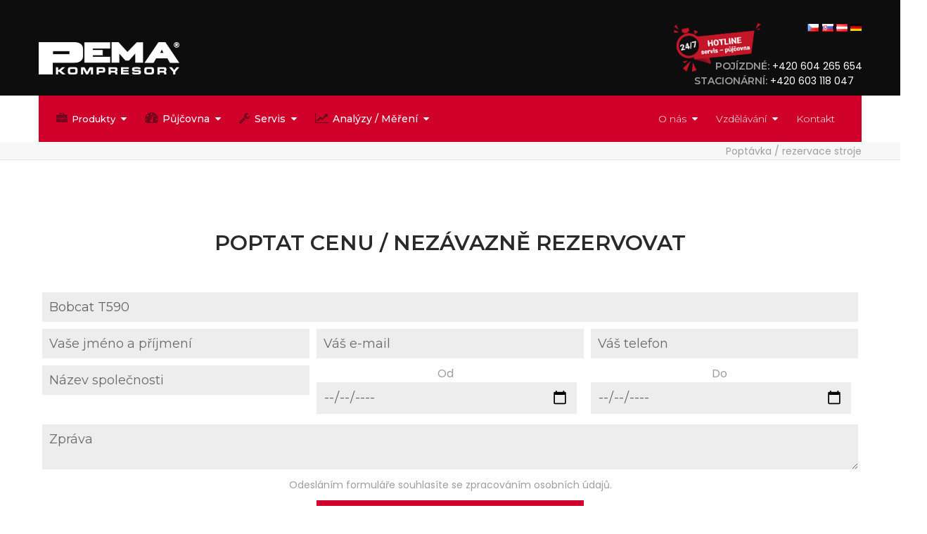

--- FILE ---
content_type: text/html; charset=UTF-8
request_url: https://kompresorypema.cz/poptavka-rezervace-stroje/?cfsPreFill=1&cfs_nazev_stroje=Bobcat%20T590
body_size: 112450
content:
<!DOCTYPE html><html
lang=cs-CZ><head>
 <script id=cookieyes src=https://cdn-cookieyes.com/client_data/a41a22bed4d711343503bca5/script.js></script> 
 <script>(function(w,d,s,l,i){w[l]=w[l]||[];w[l].push({'gtm.start':
new Date().getTime(),event:'gtm.js'});var f=d.getElementsByTagName(s)[0],
j=d.createElement(s),dl=l!='dataLayer'?'&l='+l:'';j.async=true;j.src=
'https://www.googletagmanager.com/gtm.js?id='+i+dl;f.parentNode.insertBefore(j,f);
})(window,document,'script','dataLayer','GTM-T6Q47F2X');</script> <meta
name="google-site-verification" content="d9yfYY5BHBdBnj6H96zHNVc7CHHigiK7Q0xREPCgUQ0"><link
rel=manifest href=/manifest.json><meta
charset="UTF-8"><meta
http-equiv="X-UA-Compatible" content="IE=edge"><meta
name="viewport" content="width=device-width, initial-scale=1.0, maximum-scale=1.0">
 <script>var leady_track_key="HCr60A1371o9Pdz8";
	var leady_track_server=document.location.protocol+"//t.leady.cz/";
	(function(){
	var l=document.createElement("script");l.type="text/javascript";l.async=true;
	l.src=leady_track_server+leady_track_key+"/L.js";
	var s=document.getElementsByTagName("script")[0];s.parentNode.insertBefore(l,s);
	})();</script> 
 <script id=cookieyes src=https://cdn-cookieyes.com/client_data/f4f80946b2d69c2186738e3a/script.js></script>  <script>window.dataLayer = window.dataLayer || [];
    function gtag() {
        dataLayer.push(arguments);
    }
    gtag("consent", "default", {
        ad_storage: "denied",
        ad_user_data: "denied", 
        ad_personalization: "denied",
        analytics_storage: "denied",
        functionality_storage: "denied",
        personalization_storage: "denied",
        security_storage: "granted",
        wait_for_update: 2000,
    });
    gtag("set", "ads_data_redaction", true);
    gtag("set", "url_passthrough", true);</script> <meta
name='robots' content='index, follow, max-image-preview:large, max-snippet:-1, max-video-preview:-1'><style>img:is([sizes="auto" i], [sizes^="auto," i]) { contain-intrinsic-size: 3000px 1500px }</style> <script id=cookieyes src=https://cdn-cookieyes.com/client_data/e8a274eb4a1706d54fb5bbe6/script.js></script><link
rel=alternate href=https://kompresorypema.cz/poptavka-rezervace-stroje/ hreflang=cs><link
rel=alternate href=https://kompresorypema.sk/rezervacia-stroja/ hreflang=sk><link
rel=alternate href=https://kompressorenvermietung.at/anfrage-reservierung/ hreflang=de-AT><link
rel=alternate href=https://kompressoren-vermietung.de/anfrage-reservierung/ hreflang=de-DE><title>Rezervujte si půjčení stroje | Kompresory PEMA</title><meta
name="description" content="On-line poptávkový a rezervační formulář pro půjčení kompresoru, elektrocentrály. Ohledně vaší poptávky, rezervace stoje vás budeme kontaktovat co nejdříve."><link
rel=canonical href=https://kompresorypema.cz/poptavka-rezervace-stroje/ ><meta
name="twitter:label1" content="Odhadovaná doba čtení"><meta
name="twitter:data1" content="3 minuty"> <script type=application/ld+json class=yoast-schema-graph>{"@context":"https://schema.org","@graph":[{"@type":"WebPage","@id":"https://kompresorypema.cz/poptavka-rezervace-stroje/","url":"https://kompresorypema.cz/poptavka-rezervace-stroje/","name":"Rezervujte si půjčení stroje | Kompresory PEMA","isPartOf":{"@id":"https://kompresorypema.cz/#website"},"datePublished":"2019-11-21T20:41:14+00:00","dateModified":"2021-05-06T14:20:22+00:00","description":"On-line poptávkový a rezervační formulář pro půjčení kompresoru, elektrocentrály. Ohledně vaší poptávky, rezervace stoje vás budeme kontaktovat co nejdříve.","breadcrumb":{"@id":"https://kompresorypema.cz/poptavka-rezervace-stroje/#breadcrumb"},"inLanguage":"cs","potentialAction":[{"@type":"ReadAction","target":["https://kompresorypema.cz/poptavka-rezervace-stroje/"]}]},{"@type":"BreadcrumbList","@id":"https://kompresorypema.cz/poptavka-rezervace-stroje/#breadcrumb","itemListElement":[{"@type":"ListItem","position":1,"name":"Domů","item":"https://kompresorypema.cz/"},{"@type":"ListItem","position":2,"name":"Poptávka / rezervace stroje"}]},{"@type":"WebSite","@id":"https://kompresorypema.cz/#website","url":"https://kompresorypema.cz/","name":"Kompresory PEMA","description":"Prodej, půjčovna, servis kompresorů, kompresory Atlas Copco","publisher":{"@id":"https://kompresorypema.cz/#organization"},"potentialAction":[{"@type":"SearchAction","target":{"@type":"EntryPoint","urlTemplate":"https://kompresorypema.cz/?s={search_term_string}"},"query-input":{"@type":"PropertyValueSpecification","valueRequired":true,"valueName":"search_term_string"}}],"inLanguage":"cs"},{"@type":"Organization","@id":"https://kompresorypema.cz/#organization","name":"Kompresory PEMA, s.r.o.","url":"https://kompresorypema.cz/","logo":{"@type":"ImageObject","inLanguage":"cs","@id":"https://kompresorypema.cz/#/schema/logo/image/","url":"https://kompresorypema.cz/wp-content/plugins/kingcomposer/assets/images/get_start.jpg","contentUrl":"https://kompresorypema.cz/wp-content/plugins/kingcomposer/assets/images/get_start.jpg","width":2000,"height":1000,"caption":"Kompresory PEMA, s.r.o."},"image":{"@id":"https://kompresorypema.cz/#/schema/logo/image/"}}]}</script> <link
rel=dns-prefetch href=//maps.google.com><link
rel=dns-prefetch href=//code.jquery.com><link
rel=dns-prefetch href=//fonts.googleapis.com><link
rel=alternate type=application/rss+xml title="Kompresory PEMA &raquo; RSS zdroj" href=https://kompresorypema.cz/feed/ ><link
rel=alternate type=application/rss+xml title="Kompresory PEMA &raquo; RSS komentářů" href=https://kompresorypema.cz/comments/feed/ > <script>/*<![CDATA[*/window._wpemojiSettings = {"baseUrl":"https:\/\/s.w.org\/images\/core\/emoji\/16.0.1\/72x72\/","ext":".png","svgUrl":"https:\/\/s.w.org\/images\/core\/emoji\/16.0.1\/svg\/","svgExt":".svg","source":{"concatemoji":"https:\/\/kompresorypema.cz\/wp-includes\/js\/wp-emoji-release.min.js?ver=6.8.3"}};
/*! This file is auto-generated */
!function(s,n){var o,i,e;function c(e){try{var t={supportTests:e,timestamp:(new Date).valueOf()};sessionStorage.setItem(o,JSON.stringify(t))}catch(e){}}function p(e,t,n){e.clearRect(0,0,e.canvas.width,e.canvas.height),e.fillText(t,0,0);var t=new Uint32Array(e.getImageData(0,0,e.canvas.width,e.canvas.height).data),a=(e.clearRect(0,0,e.canvas.width,e.canvas.height),e.fillText(n,0,0),new Uint32Array(e.getImageData(0,0,e.canvas.width,e.canvas.height).data));return t.every(function(e,t){return e===a[t]})}function u(e,t){e.clearRect(0,0,e.canvas.width,e.canvas.height),e.fillText(t,0,0);for(var n=e.getImageData(16,16,1,1),a=0;a<n.data.length;a++)if(0!==n.data[a])return!1;return!0}function f(e,t,n,a){switch(t){case"flag":return n(e,"\ud83c\udff3\ufe0f\u200d\u26a7\ufe0f","\ud83c\udff3\ufe0f\u200b\u26a7\ufe0f")?!1:!n(e,"\ud83c\udde8\ud83c\uddf6","\ud83c\udde8\u200b\ud83c\uddf6")&&!n(e,"\ud83c\udff4\udb40\udc67\udb40\udc62\udb40\udc65\udb40\udc6e\udb40\udc67\udb40\udc7f","\ud83c\udff4\u200b\udb40\udc67\u200b\udb40\udc62\u200b\udb40\udc65\u200b\udb40\udc6e\u200b\udb40\udc67\u200b\udb40\udc7f");case"emoji":return!a(e,"\ud83e\udedf")}return!1}function g(e,t,n,a){var r="undefined"!=typeof WorkerGlobalScope&&self instanceof WorkerGlobalScope?new OffscreenCanvas(300,150):s.createElement("canvas"),o=r.getContext("2d",{willReadFrequently:!0}),i=(o.textBaseline="top",o.font="600 32px Arial",{});return e.forEach(function(e){i[e]=t(o,e,n,a)}),i}function t(e){var t=s.createElement("script");t.src=e,t.defer=!0,s.head.appendChild(t)}"undefined"!=typeof Promise&&(o="wpEmojiSettingsSupports",i=["flag","emoji"],n.supports={everything:!0,everythingExceptFlag:!0},e=new Promise(function(e){s.addEventListener("DOMContentLoaded",e,{once:!0})}),new Promise(function(t){var n=function(){try{var e=JSON.parse(sessionStorage.getItem(o));if("object"==typeof e&&"number"==typeof e.timestamp&&(new Date).valueOf()<e.timestamp+604800&&"object"==typeof e.supportTests)return e.supportTests}catch(e){}return null}();if(!n){if("undefined"!=typeof Worker&&"undefined"!=typeof OffscreenCanvas&&"undefined"!=typeof URL&&URL.createObjectURL&&"undefined"!=typeof Blob)try{var e="postMessage("+g.toString()+"("+[JSON.stringify(i),f.toString(),p.toString(),u.toString()].join(",")+"));",a=new Blob([e],{type:"text/javascript"}),r=new Worker(URL.createObjectURL(a),{name:"wpTestEmojiSupports"});return void(r.onmessage=function(e){c(n=e.data),r.terminate(),t(n)})}catch(e){}c(n=g(i,f,p,u))}t(n)}).then(function(e){for(var t in e)n.supports[t]=e[t],n.supports.everything=n.supports.everything&&n.supports[t],"flag"!==t&&(n.supports.everythingExceptFlag=n.supports.everythingExceptFlag&&n.supports[t]);n.supports.everythingExceptFlag=n.supports.everythingExceptFlag&&!n.supports.flag,n.DOMReady=!1,n.readyCallback=function(){n.DOMReady=!0}}).then(function(){return e}).then(function(){var e;n.supports.everything||(n.readyCallback(),(e=n.source||{}).concatemoji?t(e.concatemoji):e.wpemoji&&e.twemoji&&(t(e.twemoji),t(e.wpemoji)))}))}((window,document),window._wpemojiSettings);/*]]>*/</script> <link
rel=stylesheet id=dashicons-css href='https://kompresorypema.cz/wp-includes/css/dashicons.min.css?ver=6.8.3' type=text/css media=all><link
rel=stylesheet id=elusive-css href='https://kompresorypema.cz/wp-content/plugins/menu-icons/vendor/codeinwp/icon-picker/css/types/elusive.min.css?ver=2.0' type=text/css media=all><link
rel=stylesheet id=menu-icon-font-awesome-css href='https://kompresorypema.cz/wp-content/plugins/menu-icons/css/fontawesome/css/all.min.css?ver=5.15.4' type=text/css media=all><link
rel=stylesheet id=foundation-icons-css href='https://kompresorypema.cz/wp-content/plugins/menu-icons/vendor/codeinwp/icon-picker/css/types/foundation-icons.min.css?ver=3.0' type=text/css media=all><link
rel=stylesheet id=genericons-css href='https://kompresorypema.cz/wp-content/plugins/menu-icons/vendor/codeinwp/icon-picker/css/types/genericons.min.css?ver=3.4' type=text/css media=all><link
rel=stylesheet id=menu-icons-extra-css href='https://kompresorypema.cz/wp-content/plugins/menu-icons/css/extra.min.css?ver=0.13.19' type=text/css media=all><style id=wp-emoji-styles-inline-css>img.wp-smiley, img.emoji {
		display: inline !important;
		border: none !important;
		box-shadow: none !important;
		height: 1em !important;
		width: 1em !important;
		margin: 0 0.07em !important;
		vertical-align: -0.1em !important;
		background: none !important;
		padding: 0 !important;
	}</style><link
rel=stylesheet id=wp-block-library-css href='https://kompresorypema.cz/wp-includes/css/dist/block-library/style.min.css?ver=6.8.3' type=text/css media=all><style id=classic-theme-styles-inline-css>/*! This file is auto-generated */
.wp-block-button__link{color:#fff;background-color:#32373c;border-radius:9999px;box-shadow:none;text-decoration:none;padding:calc(.667em + 2px) calc(1.333em + 2px);font-size:1.125em}.wp-block-file__button{background:#32373c;color:#fff;text-decoration:none}</style><style id=global-styles-inline-css>/*<![CDATA[*/:root{--wp--preset--aspect-ratio--square: 1;--wp--preset--aspect-ratio--4-3: 4/3;--wp--preset--aspect-ratio--3-4: 3/4;--wp--preset--aspect-ratio--3-2: 3/2;--wp--preset--aspect-ratio--2-3: 2/3;--wp--preset--aspect-ratio--16-9: 16/9;--wp--preset--aspect-ratio--9-16: 9/16;--wp--preset--color--black: #000000;--wp--preset--color--cyan-bluish-gray: #abb8c3;--wp--preset--color--white: #ffffff;--wp--preset--color--pale-pink: #f78da7;--wp--preset--color--vivid-red: #cf2e2e;--wp--preset--color--luminous-vivid-orange: #ff6900;--wp--preset--color--luminous-vivid-amber: #fcb900;--wp--preset--color--light-green-cyan: #7bdcb5;--wp--preset--color--vivid-green-cyan: #00d084;--wp--preset--color--pale-cyan-blue: #8ed1fc;--wp--preset--color--vivid-cyan-blue: #0693e3;--wp--preset--color--vivid-purple: #9b51e0;--wp--preset--gradient--vivid-cyan-blue-to-vivid-purple: linear-gradient(135deg,rgba(6,147,227,1) 0%,rgb(155,81,224) 100%);--wp--preset--gradient--light-green-cyan-to-vivid-green-cyan: linear-gradient(135deg,rgb(122,220,180) 0%,rgb(0,208,130) 100%);--wp--preset--gradient--luminous-vivid-amber-to-luminous-vivid-orange: linear-gradient(135deg,rgba(252,185,0,1) 0%,rgba(255,105,0,1) 100%);--wp--preset--gradient--luminous-vivid-orange-to-vivid-red: linear-gradient(135deg,rgba(255,105,0,1) 0%,rgb(207,46,46) 100%);--wp--preset--gradient--very-light-gray-to-cyan-bluish-gray: linear-gradient(135deg,rgb(238,238,238) 0%,rgb(169,184,195) 100%);--wp--preset--gradient--cool-to-warm-spectrum: linear-gradient(135deg,rgb(74,234,220) 0%,rgb(151,120,209) 20%,rgb(207,42,186) 40%,rgb(238,44,130) 60%,rgb(251,105,98) 80%,rgb(254,248,76) 100%);--wp--preset--gradient--blush-light-purple: linear-gradient(135deg,rgb(255,206,236) 0%,rgb(152,150,240) 100%);--wp--preset--gradient--blush-bordeaux: linear-gradient(135deg,rgb(254,205,165) 0%,rgb(254,45,45) 50%,rgb(107,0,62) 100%);--wp--preset--gradient--luminous-dusk: linear-gradient(135deg,rgb(255,203,112) 0%,rgb(199,81,192) 50%,rgb(65,88,208) 100%);--wp--preset--gradient--pale-ocean: linear-gradient(135deg,rgb(255,245,203) 0%,rgb(182,227,212) 50%,rgb(51,167,181) 100%);--wp--preset--gradient--electric-grass: linear-gradient(135deg,rgb(202,248,128) 0%,rgb(113,206,126) 100%);--wp--preset--gradient--midnight: linear-gradient(135deg,rgb(2,3,129) 0%,rgb(40,116,252) 100%);--wp--preset--font-size--small: 13px;--wp--preset--font-size--medium: 20px;--wp--preset--font-size--large: 36px;--wp--preset--font-size--x-large: 42px;--wp--preset--spacing--20: 0.44rem;--wp--preset--spacing--30: 0.67rem;--wp--preset--spacing--40: 1rem;--wp--preset--spacing--50: 1.5rem;--wp--preset--spacing--60: 2.25rem;--wp--preset--spacing--70: 3.38rem;--wp--preset--spacing--80: 5.06rem;--wp--preset--shadow--natural: 6px 6px 9px rgba(0, 0, 0, 0.2);--wp--preset--shadow--deep: 12px 12px 50px rgba(0, 0, 0, 0.4);--wp--preset--shadow--sharp: 6px 6px 0px rgba(0, 0, 0, 0.2);--wp--preset--shadow--outlined: 6px 6px 0px -3px rgba(255, 255, 255, 1), 6px 6px rgba(0, 0, 0, 1);--wp--preset--shadow--crisp: 6px 6px 0px rgba(0, 0, 0, 1);}:where(.is-layout-flex){gap: 0.5em;}:where(.is-layout-grid){gap: 0.5em;}body .is-layout-flex{display: flex;}.is-layout-flex{flex-wrap: wrap;align-items: center;}.is-layout-flex > :is(*, div){margin: 0;}body .is-layout-grid{display: grid;}.is-layout-grid > :is(*, div){margin: 0;}:where(.wp-block-columns.is-layout-flex){gap: 2em;}:where(.wp-block-columns.is-layout-grid){gap: 2em;}:where(.wp-block-post-template.is-layout-flex){gap: 1.25em;}:where(.wp-block-post-template.is-layout-grid){gap: 1.25em;}.has-black-color{color: var(--wp--preset--color--black) !important;}.has-cyan-bluish-gray-color{color: var(--wp--preset--color--cyan-bluish-gray) !important;}.has-white-color{color: var(--wp--preset--color--white) !important;}.has-pale-pink-color{color: var(--wp--preset--color--pale-pink) !important;}.has-vivid-red-color{color: var(--wp--preset--color--vivid-red) !important;}.has-luminous-vivid-orange-color{color: var(--wp--preset--color--luminous-vivid-orange) !important;}.has-luminous-vivid-amber-color{color: var(--wp--preset--color--luminous-vivid-amber) !important;}.has-light-green-cyan-color{color: var(--wp--preset--color--light-green-cyan) !important;}.has-vivid-green-cyan-color{color: var(--wp--preset--color--vivid-green-cyan) !important;}.has-pale-cyan-blue-color{color: var(--wp--preset--color--pale-cyan-blue) !important;}.has-vivid-cyan-blue-color{color: var(--wp--preset--color--vivid-cyan-blue) !important;}.has-vivid-purple-color{color: var(--wp--preset--color--vivid-purple) !important;}.has-black-background-color{background-color: var(--wp--preset--color--black) !important;}.has-cyan-bluish-gray-background-color{background-color: var(--wp--preset--color--cyan-bluish-gray) !important;}.has-white-background-color{background-color: var(--wp--preset--color--white) !important;}.has-pale-pink-background-color{background-color: var(--wp--preset--color--pale-pink) !important;}.has-vivid-red-background-color{background-color: var(--wp--preset--color--vivid-red) !important;}.has-luminous-vivid-orange-background-color{background-color: var(--wp--preset--color--luminous-vivid-orange) !important;}.has-luminous-vivid-amber-background-color{background-color: var(--wp--preset--color--luminous-vivid-amber) !important;}.has-light-green-cyan-background-color{background-color: var(--wp--preset--color--light-green-cyan) !important;}.has-vivid-green-cyan-background-color{background-color: var(--wp--preset--color--vivid-green-cyan) !important;}.has-pale-cyan-blue-background-color{background-color: var(--wp--preset--color--pale-cyan-blue) !important;}.has-vivid-cyan-blue-background-color{background-color: var(--wp--preset--color--vivid-cyan-blue) !important;}.has-vivid-purple-background-color{background-color: var(--wp--preset--color--vivid-purple) !important;}.has-black-border-color{border-color: var(--wp--preset--color--black) !important;}.has-cyan-bluish-gray-border-color{border-color: var(--wp--preset--color--cyan-bluish-gray) !important;}.has-white-border-color{border-color: var(--wp--preset--color--white) !important;}.has-pale-pink-border-color{border-color: var(--wp--preset--color--pale-pink) !important;}.has-vivid-red-border-color{border-color: var(--wp--preset--color--vivid-red) !important;}.has-luminous-vivid-orange-border-color{border-color: var(--wp--preset--color--luminous-vivid-orange) !important;}.has-luminous-vivid-amber-border-color{border-color: var(--wp--preset--color--luminous-vivid-amber) !important;}.has-light-green-cyan-border-color{border-color: var(--wp--preset--color--light-green-cyan) !important;}.has-vivid-green-cyan-border-color{border-color: var(--wp--preset--color--vivid-green-cyan) !important;}.has-pale-cyan-blue-border-color{border-color: var(--wp--preset--color--pale-cyan-blue) !important;}.has-vivid-cyan-blue-border-color{border-color: var(--wp--preset--color--vivid-cyan-blue) !important;}.has-vivid-purple-border-color{border-color: var(--wp--preset--color--vivid-purple) !important;}.has-vivid-cyan-blue-to-vivid-purple-gradient-background{background: var(--wp--preset--gradient--vivid-cyan-blue-to-vivid-purple) !important;}.has-light-green-cyan-to-vivid-green-cyan-gradient-background{background: var(--wp--preset--gradient--light-green-cyan-to-vivid-green-cyan) !important;}.has-luminous-vivid-amber-to-luminous-vivid-orange-gradient-background{background: var(--wp--preset--gradient--luminous-vivid-amber-to-luminous-vivid-orange) !important;}.has-luminous-vivid-orange-to-vivid-red-gradient-background{background: var(--wp--preset--gradient--luminous-vivid-orange-to-vivid-red) !important;}.has-very-light-gray-to-cyan-bluish-gray-gradient-background{background: var(--wp--preset--gradient--very-light-gray-to-cyan-bluish-gray) !important;}.has-cool-to-warm-spectrum-gradient-background{background: var(--wp--preset--gradient--cool-to-warm-spectrum) !important;}.has-blush-light-purple-gradient-background{background: var(--wp--preset--gradient--blush-light-purple) !important;}.has-blush-bordeaux-gradient-background{background: var(--wp--preset--gradient--blush-bordeaux) !important;}.has-luminous-dusk-gradient-background{background: var(--wp--preset--gradient--luminous-dusk) !important;}.has-pale-ocean-gradient-background{background: var(--wp--preset--gradient--pale-ocean) !important;}.has-electric-grass-gradient-background{background: var(--wp--preset--gradient--electric-grass) !important;}.has-midnight-gradient-background{background: var(--wp--preset--gradient--midnight) !important;}.has-small-font-size{font-size: var(--wp--preset--font-size--small) !important;}.has-medium-font-size{font-size: var(--wp--preset--font-size--medium) !important;}.has-large-font-size{font-size: var(--wp--preset--font-size--large) !important;}.has-x-large-font-size{font-size: var(--wp--preset--font-size--x-large) !important;}
:where(.wp-block-post-template.is-layout-flex){gap: 1.25em;}:where(.wp-block-post-template.is-layout-grid){gap: 1.25em;}
:where(.wp-block-columns.is-layout-flex){gap: 2em;}:where(.wp-block-columns.is-layout-grid){gap: 2em;}
:root :where(.wp-block-pullquote){font-size: 1.5em;line-height: 1.6;}/*]]>*/</style><link
rel=stylesheet id=contact-form-7-css href='https://kompresorypema.cz/wp-content/plugins/contact-form-7/includes/css/styles.css?ver=6.1.2' type=text/css media=all><link
rel=stylesheet id=wpos-magnific-style-css href='https://kompresorypema.cz/wp-content/plugins/meta-slider-and-carousel-with-lightbox/assets/css/magnific-popup.css?ver=2.0.6' type=text/css media=all><link
rel=stylesheet id=wpos-slick-style-css href='https://kompresorypema.cz/wp-content/plugins/meta-slider-and-carousel-with-lightbox/assets/css/slick.css?ver=2.0.6' type=text/css media=all><link
rel=stylesheet id=wp-igsp-public-css-css href='https://kompresorypema.cz/wp-content/plugins/meta-slider-and-carousel-with-lightbox/assets/css/wp-igsp-public.css?ver=2.0.6' type=text/css media=all><link
rel=stylesheet id=rs-plugin-settings-css href='https://kompresorypema.cz/wp-content/plugins/revslider/public/assets/css/settings.css?ver=5.4.7.3' type=text/css media=all><style id=rs-plugin-settings-inline-css>#rs-demo-id {}</style><link
rel=stylesheet id=woocommerce-layout-css href='https://kompresorypema.cz/wp-content/plugins/woocommerce/assets/css/woocommerce-layout.css?ver=10.2.3' type=text/css media=all><link
rel=stylesheet id=woocommerce-smallscreen-css href='https://kompresorypema.cz/wp-content/plugins/woocommerce/assets/css/woocommerce-smallscreen.css?ver=10.2.3' type=text/css media='only screen and (max-width: 768px)'><link
rel=stylesheet id=woocommerce-general-css href='https://kompresorypema.cz/wp-content/plugins/woocommerce/assets/css/woocommerce.css?ver=10.2.3' type=text/css media=all><style id=woocommerce-inline-inline-css>.woocommerce form .form-row .required { visibility: hidden; }</style><link
rel=stylesheet id=iksm-public-style-css href='https://kompresorypema.cz/wp-content/plugins/iks-menu/assets/css/public.css?ver=1.12.6' type=text/css media=all><link
rel=stylesheet id=wc-gateway-ppec-frontend-css href='https://kompresorypema.cz/wp-content/plugins/woocommerce-gateway-paypal-express-checkout/assets/css/wc-gateway-ppec-frontend.css?ver=2.1.3' type=text/css media=all><link
rel=stylesheet id=brands-styles-css href='https://kompresorypema.cz/wp-content/plugins/woocommerce/assets/css/brands.css?ver=10.2.3' type=text/css media=all><link
rel=stylesheet id=bootstrap-css href='https://kompresorypema.cz/wp-content/themes/industrypress/css/bootstrap.min.css?ver=6.8.3' type=text/css media=all><link
rel=stylesheet id=gui-css href='https://kompresorypema.cz/wp-content/themes/industrypress/css/gui.css?ver=6.8.3' type=text/css media=all><link
rel=stylesheet id=fontawesom-css href='https://kompresorypema.cz/wp-content/themes/industrypress/css/font-awesome.min.css?ver=6.8.3' type=text/css media=all><link
rel=stylesheet id=hover-css href='https://kompresorypema.cz/wp-content/themes/industrypress/css/hover.css?ver=6.8.3' type=text/css media=all><link
rel=stylesheet id=bxslider-css href='https://kompresorypema.cz/wp-content/themes/industrypress/css/jquery.bxslider.css?ver=6.8.3' type=text/css media=all><link
rel=stylesheet id=owl-theme-css href='https://kompresorypema.cz/wp-content/themes/industrypress/css/owl.carousel.css?ver=6.8.3' type=text/css media=all><link
rel=stylesheet id=owl-theme-default-css href='https://kompresorypema.cz/wp-content/themes/industrypress/css/owl.theme.default.min.css?ver=6.8.3' type=text/css media=all><link
rel=stylesheet id=animate-css href='https://kompresorypema.cz/wp-content/themes/industrypress/css/animate.min.css?ver=6.8.3' type=text/css media=all><link
rel=stylesheet id=bootstrap-touchspin-css href='https://kompresorypema.cz/wp-content/themes/industrypress/css/jquery.bootstrap-touchspin.css?ver=6.8.3' type=text/css media=all><link
rel=stylesheet id=nouislider-css href='https://kompresorypema.cz/wp-content/themes/industrypress/css/nouislider.css?ver=6.8.3' type=text/css media=all><link
rel=stylesheet id=nouislider.pips-css href='https://kompresorypema.cz/wp-content/themes/industrypress/css/nouislider.pips.css?ver=6.8.3' type=text/css media=all><link
rel=stylesheet id=flexslider-css href='https://kompresorypema.cz/wp-content/themes/industrypress/css/flexslider.css?ver=6.8.3' type=text/css media=all><link
rel=stylesheet id=flaticon-css href='https://kompresorypema.cz/wp-content/themes/industrypress/css/flaticon.css?ver=6.8.3' type=text/css media=all><link
rel=stylesheet id=fancybox-css href='https://kompresorypema.cz/wp-content/themes/industrypress/assets/fancyapps-fancyBox/source/jquery.fancybox.css?ver=6.8.3' type=text/css media=all><link
rel=stylesheet id=industrypress_main-style-css href='https://kompresorypema.cz/wp-content/themes/industrypress/style.css?ver=6.8.3' type=text/css media=all><link
rel=stylesheet id=industrypress_custom-style-css href='https://kompresorypema.cz/wp-content/themes/industrypress/css/custom.css?ver=6.8.3' type=text/css media=all><link
rel=stylesheet id=industrypress_responsive-css href='https://kompresorypema.cz/wp-content/themes/industrypress/css/responsive.css?ver=6.8.3' type=text/css media=all><link
rel=stylesheet id=industrypress_woocommerce-css href='https://kompresorypema.cz/wp-content/themes/industrypress/css/woocommerce.css?ver=6.8.3' type=text/css media=all><link
rel=stylesheet id=industrypress-main-color-css href='https://kompresorypema.cz/wp-content/themes/industrypress/css/color.php?main_color=cf002a&#038;ver=6.8.3' type=text/css media=all><link
rel=stylesheet id=industrypress-color-panel-css href='https://kompresorypema.cz/wp-content/themes/industrypress/css/color-panel.css?ver=6.8.3' type=text/css media=all><link
rel=stylesheet id=industrypress-theme-slug-fonts-css href='https://fonts.googleapis.com/css?family=Poppins%3A300%2C400%2C500%2C600%2C700&#038;subset=latin%2Clatin-ext' type=text/css media=all><link
rel=stylesheet id=montserrat-css href='//fonts.googleapis.com/css?family=Montserrat%3A100%2C100italic%2C200%2C200italic%2C300%2C300italic%2Cregular%2Citalic%2C500%2C500italic%2C600%2C600italic%2C700%2C700italic%2C800%2C800italic%2C900%2C900italic&#038;subset=vietnamese%2Ccyrillic%2Clatin-ext%2Ccyrillic-ext%2Clatin&#038;ver=2.9.5' type=text/css media=all><link
rel=stylesheet id=poppins-css href='//fonts.googleapis.com/css?family=Poppins%3A100%2C100italic%2C200%2C200italic%2C300%2C300italic%2Cregular%2Citalic%2C500%2C500italic%2C600%2C600italic%2C700%2C700italic%2C800%2C800italic%2C900%2C900italic&#038;subset=devanagari%2Clatin-ext%2Clatin&#038;ver=2.9.5' type=text/css media=all><link
rel=stylesheet id=roboto-mono-css href='//fonts.googleapis.com/css?family=Roboto+Mono%3A100%2C200%2C300%2Cregular%2C500%2C600%2C700%2C100italic%2C200italic%2C300italic%2Citalic%2C500italic%2C600italic%2C700italic&#038;subset=cyrillic%2Ccyrillic-ext%2Cgreek%2Clatin%2Clatin-ext%2Cvietnamese&#038;ver=2.9.5' type=text/css media=all><link
rel=stylesheet id=kc-general-css href='https://kompresorypema.cz/wp-content/plugins/kingcomposer/assets/frontend/css/kingcomposer.min.css?ver=2.9.5' type=text/css media=all><link
rel=stylesheet id=kc-animate-css href='https://kompresorypema.cz/wp-content/plugins/kingcomposer/assets/css/animate.css?ver=2.9.5' type=text/css media=all><link
rel=stylesheet id=kc-icon-1-css href='https://kompresorypema.cz/wp-content/plugins/kingcomposer/assets/css/icons.css?ver=2.9.5' type=text/css media=all>
<script id=jquery-core-js-extra>var SDT_DATA = {"ajaxurl":"https:\/\/kompresorypema.cz\/wp-admin\/admin-ajax.php","siteUrl":"https:\/\/kompresorypema.cz\/","pluginsUrl":"https:\/\/kompresorypema.cz\/wp-content\/plugins","isAdmin":""};</script> <script src="https://kompresorypema.cz/wp-includes/js/jquery/jquery.min.js?ver=3.7.1" id=jquery-core-js></script> <script src="https://kompresorypema.cz/wp-includes/js/jquery/jquery-migrate.min.js?ver=3.4.1" id=jquery-migrate-js></script> <script id=jquery-js-after>/*<![CDATA[*/if (typeof (window.wpfReadyList) == "undefined") {
			var v = jQuery.fn.jquery;
			if (v && parseInt(v) >= 3 && window.self === window.top) {
				var readyList=[];
				window.originalReadyMethod = jQuery.fn.ready;
				jQuery.fn.ready = function(){
					if(arguments.length && arguments.length > 0 && typeof arguments[0] === "function") {
						readyList.push({"c": this, "a": arguments});
					}
					return window.originalReadyMethod.apply( this, arguments );
				};
				window.wpfReadyList = readyList;
			}}/*]]>*/</script> <script src="https://kompresorypema.cz/wp-content/plugins/revslider/public/assets/js/jquery.themepunch.tools.min.js?ver=5.4.7.3" id=tp-tools-js></script> <script src="https://kompresorypema.cz/wp-content/plugins/revslider/public/assets/js/jquery.themepunch.revolution.min.js?ver=5.4.7.3" id=revmin-js></script> <script src="https://kompresorypema.cz/wp-content/plugins/woocommerce/assets/js/jquery-blockui/jquery.blockUI.min.js?ver=2.7.0-wc.10.2.3" id=jquery-blockui-js defer=defer data-wp-strategy=defer></script> <script id=wc-add-to-cart-js-extra>var wc_add_to_cart_params = {"ajax_url":"\/wp-admin\/admin-ajax.php","wc_ajax_url":"\/?wc-ajax=%%endpoint%%","i18n_view_cart":"Zobrazit ko\u0161\u00edk","cart_url":"https:\/\/kompresorypema.cz\/?page_id=8902","is_cart":"","cart_redirect_after_add":"no"};</script> <script src="https://kompresorypema.cz/wp-content/plugins/woocommerce/assets/js/frontend/add-to-cart.min.js?ver=10.2.3" id=wc-add-to-cart-js defer=defer data-wp-strategy=defer></script> <script src="https://kompresorypema.cz/wp-content/plugins/woocommerce/assets/js/js-cookie/js.cookie.min.js?ver=2.1.4-wc.10.2.3" id=js-cookie-js defer=defer data-wp-strategy=defer></script> <script id=woocommerce-js-extra>var woocommerce_params = {"ajax_url":"\/wp-admin\/admin-ajax.php","wc_ajax_url":"\/?wc-ajax=%%endpoint%%","i18n_password_show":"Zobrazit heslo","i18n_password_hide":"Skr\u00fdt heslo"};</script> <script src="https://kompresorypema.cz/wp-content/plugins/woocommerce/assets/js/frontend/woocommerce.min.js?ver=10.2.3" id=woocommerce-js defer=defer data-wp-strategy=defer></script> <script src="https://kompresorypema.cz/wp-content/plugins/iks-menu/assets/js/public.js?ver=1.12.6" id=iksm-public-script-js></script> <script src="https://kompresorypema.cz/wp-content/plugins/iks-menu/assets/js/menu.js?ver=1.12.6" id=iksm-menu-script-js></script> <script src="https://maps.google.com/maps/api/js?key=AIzaSyB--iboK_CpiOM9cQxEqsq0qXw2IVet9D0&amp;ver=6.8.3" id=map_api-js></script> <script src="https://kompresorypema.cz/wp-content/themes/industrypress/js/gmaps.js?ver=6.8.3" id=jquery-googlemap-js></script> <link
rel=https://api.w.org/ href=https://kompresorypema.cz/wp-json/ ><link
rel=alternate title=JSON type=application/json href=https://kompresorypema.cz/wp-json/wp/v2/pages/1132><link
rel=EditURI type=application/rsd+xml title=RSD href=https://kompresorypema.cz/xmlrpc.php?rsd><meta
name="generator" content="WordPress 6.8.3"><meta
name="generator" content="WooCommerce 10.2.3"><link
rel=shortlink href='https://kompresorypema.cz/?p=1132'><link
rel=alternate title="oEmbed (JSON)" type=application/json+oembed href="https://kompresorypema.cz/wp-json/oembed/1.0/embed?url=https%3A%2F%2Fkompresorypema.cz%2Fpoptavka-rezervace-stroje%2F"><link
rel=alternate title="oEmbed (XML)" type=text/xml+oembed href="https://kompresorypema.cz/wp-json/oembed/1.0/embed?url=https%3A%2F%2Fkompresorypema.cz%2Fpoptavka-rezervace-stroje%2F&#038;format=xml"> <script>var kc_script_data={ajax_url:"https://kompresorypema.cz/wp-admin/admin-ajax.php"}</script><style id=iksm-dynamic-style></style><noscript><style>.woocommerce-product-gallery{ opacity: 1 !important; }</style></noscript><meta
name="generator" content="Powered by Slider Revolution 5.4.7.3 - responsive, Mobile-Friendly Slider Plugin for WordPress with comfortable drag and drop interface."><link
rel=icon href=https://kompresorypema.cz/wp-content/uploads/2025/11/cropped-favicon-kompresory-pema-32x32.jpg sizes=32x32><link
rel=icon href=https://kompresorypema.cz/wp-content/uploads/2025/11/cropped-favicon-kompresory-pema-192x192.jpg sizes=192x192><link
rel=apple-touch-icon href=https://kompresorypema.cz/wp-content/uploads/2025/11/cropped-favicon-kompresory-pema-180x180.jpg><meta
name="msapplication-TileImage" content="https://kompresorypema.cz/wp-content/uploads/2025/11/cropped-favicon-kompresory-pema-270x270.jpg"> <script>function setREVStartSize(e){									
						try{ e.c=jQuery(e.c);var i=jQuery(window).width(),t=9999,r=0,n=0,l=0,f=0,s=0,h=0;
							if(e.responsiveLevels&&(jQuery.each(e.responsiveLevels,function(e,f){f>i&&(t=r=f,l=e),i>f&&f>r&&(r=f,n=e)}),t>r&&(l=n)),f=e.gridheight[l]||e.gridheight[0]||e.gridheight,s=e.gridwidth[l]||e.gridwidth[0]||e.gridwidth,h=i/s,h=h>1?1:h,f=Math.round(h*f),"fullscreen"==e.sliderLayout){var u=(e.c.width(),jQuery(window).height());if(void 0!=e.fullScreenOffsetContainer){var c=e.fullScreenOffsetContainer.split(",");if (c) jQuery.each(c,function(e,i){u=jQuery(i).length>0?u-jQuery(i).outerHeight(!0):u}),e.fullScreenOffset.split("%").length>1&&void 0!=e.fullScreenOffset&&e.fullScreenOffset.length>0?u-=jQuery(window).height()*parseInt(e.fullScreenOffset,0)/100:void 0!=e.fullScreenOffset&&e.fullScreenOffset.length>0&&(u-=parseInt(e.fullScreenOffset,0))}f=u}else void 0!=e.minHeight&&f<e.minHeight&&(f=e.minHeight);e.c.closest(".rev_slider_wrapper").css({height:f})					
						}catch(d){console.log("Failure at Presize of Slider:"+d)}						
					};</script> <style id=wp-custom-css>.home_blog .hometitle {
    display: none;
}
a.thm-btn.yellow-bg {
  display: none;
}
a {
    color: #292929;
}
.mainmeu-area .mainmenu-bg {
    background: #CF002A;
}	
	.col-md-10 {
width: 100%;
}

.main-menu .navigation > li:hover > a {
    color: #FFFFFF;
	}
.main-menu .navigation > li ul li a {
    background: #292929 !important;
	color: #FFFFFF !important;
		}
.main-menu .navigation > li > ul > li:hover > a {
    background:  #CF002A !important;
	color: #FFFFFF !important;
		}

.main-menu .navbar-collapse > .navigation > li, .main-menu .navbar-collapse > .navigation > li > ul > li {
border-top: none !important;
}
.logo {
	position: relative !important;
	z-index: 99 !important;
}
.logo.pull-left {
  max-width: 100% !important;
  width: 200px !important;
  height: auto !important;
}
.main-menu .collapse {
    max-height: 800px;
}

.main-menu .navbar-collapse > .navigation {
    background: #CF002A;
}

.main-menu .navigation li a::before {
    height: 0%;
}

.main-menu .navigation > li::before {
    width: 0px;
	}
.breadcrumb-area{display: none;}
header.header-area {
    background: #0D0D0D !important;
	padding-bottom: 30px;
	}

.mainmeu-area {
top: 0px !important;
	}

li.single-info-box {
	padding-top: 11px;
	color: #FFFFFF !important;
}


li.hover {
	color: #FFFFFF !important;
}

a {
  text-transform: none !important;
}

.menu-item i._mi {
	margin-right: 6px;
	color: #75051D;
}

.top-info ul li.single-info-box .text-holder p span {
    color: #9e9e9e;
	}

.flaticon-earth-grid::before { display: none;
			}
.fa-apple::before {
    content: "\f07a" !important;
	color: #ffffff;
}

.fa-android::before {
	content: "\f007" !important;
		color: #ffffff;
}

.top-info ul li .social-links ul li a i {
    background: #292929 none repeat scroll 0 0;
    border-radius: 10%;
    color: #292929;
    display: block;
    font-size: 13px;
    height: 30px;
    line-height: 30px;
    text-align: center;
    width: 30px;
    box-shadow: none;
}

.top-info ul li .social-links ul {
		margin-right: 0px;
		margin-top: -90px
}

.top-info ul li {
    display: block;
	text-align: right;
}

.sidebar-wrapper .single-sidebar .sidebar-title {
    padding-bottom: 16px;
				}

.sidebar-wrapper .single-sidebar .sidebar-title h1 {
    font-size: 16px;
		margin-bottom: 10px;
			}

.widget_tag_cloud .tagcloud a:hover {
    text-decoration: none;
}	

.overlay .box .content {
    display: none !important;
}

.single-product-item:hover .img-holder .overlay .box {
    border: none;
}

.single-product-item:hover .title a
 {
   background-color:  #75051D;
}

.single-product-item .title a
 {
   background-color: #CF002A;
	 height: 30px;
	 line-height: 30px;
}

.single-product-item .title h3 {
    font-size: 16px;
		line-height: 24px	
}

.single-sidebar ul li {
    border-bottom: none;
}

mark.count {
		display: none !important;
}

h2.woocommerce-loop-category__title
 {
	font-family: "Poppins", sans-serif;
	font-size: 16px !important;
	color: #292929 !important;
	text-align: center !important;
	margin-left: 2px !important;
	padding-top: 2px !important;
	padding-bottom: 2px !important;
	padding-left: 4px !important;
	padding-right: 4px !important;
			}

li.product-category.product {
	float: left;
	margin-left: 14px !important;
	margin-right: 14px !important;
  max-width: 200px;
}

a.tblEditLink {
		display: none !important;
}

.kc-button-1 a, .kc-button-main a
 {
   border: none;
}

.sec-title   {
		padding-bottom: 20px;
}

.title-holder.text-center {
height: 35px;
	margin-top: 0px;
}

button.navbar-toggle {
	position: absolute !important;
	margin-top: -30px !important; 
	margin-left: -40px !important;
	background: #CF002A !important;
}
.mainmeu-area.stricky-fixed {
    position: relative !important;
	background: #0D0D0D;
}

button.tbn-triger {
    line-height: 5px !important;
}

.top-search-box button {
    display: none;
}

@media (max-width: 767px) {
    .top-info {
         position: static;
         width:auto;
				 padding-top:40px;
	}
	.single-info-box{
		padding-left:0px!important;
			padding-right:55px!important;
	}
	.flaticon-email-envelope-back-symbol-on-phone-screen{display:none;}
	.single-footer-widget .title h3 {
    font-size: 18px !important;
    padding-bottom: 10px;
		padding-top: 25px;
}
	.single-footer-widget .title {
    margin-bottom: 20px;
}

.top-info ul li .social-links {
  top: -150px !important;
	
}
	}


@media (min-width: 480px) and (max-width: 767px) {
button.navbar-toggle {
    position: absolute !important;
    margin-top: 10px !important;
    margin-left: -50px !important;
    background: #CF002A !important;
}
}

@media (min-width: 768px) and (max-width: 991px) {
    .top-info {
         position: static;
         width:auto;
	}
	.single-info-box{
		padding-left:0px!important
	}
	
	.flaticon-email-envelope-back-symbol-on-phone-screen{display:none;}
	.top-info ul li .social-links ul li a i {
    background: #292929 none repeat scroll 0 0;
    border-radius: 10%;
    color: #292929;
    display: block;
    font-size: 13px;
    height: 30px;
    line-height: 30px;
    text-align: center;
    width: 30px;
    box-shadow: none;
}
li.single-info-box {
    margin-top: -60px !important;
	margin-left: 0px !important;
	padding-top: 0px;
}
.top-info ul li .social-links ul {
		margin-right: 0px;
		margin-top: -90px
}

.top-info ul li {
    display: block;
	text-align: right;
}

.main-menu .navbar-collapse {
    padding-left: 10px;
}

	.main-menu .navigation li {
    display: inline-block;
    margin-left: 0px;
    margin-right: -2px;
    padding: 2px 0;
    position: relative;
}
	.row{
		margin-left: 0px !important;
	}
		.single-footer-widget .title h3 {
    font-size: 20px !important;
    padding-bottom: 10px;
		padding-top: 25px;
}
	.single-footer-widget .title {
    margin-bottom: 20px;
}
	header.header-area {
  padding-top: 50px;
		padding-bottom: 10px;
}
	.hotline {
  top: -57px !important;
}
}


@media only screen and (min-width: 767px) and (max-width: 1199px) {
.kc-row-container .kc-wrap-columns, .kc_row_inner {
    flex-wrap: nowrap !important;
}
}

#news-area {
	 background: #ffffff;
}


div.author-info {
	 display: none !important;
}

a.jolly_like_it {
	 display: none !important;
}

.kc-blog-posts .kc-post-2-button:hover {
    border-color: 
#75051d;
background:
#75051d;
color:
    #ffffff;
}
section.shop-area {
    background: #ffffff !important;
	}
section.shop-single-area {
    background: #ffffff !important;
	}
.woocommerce .woocommerce-result-count {
    display: none;
}
.woocommerce .woocommerce-ordering select {
    display: none;
}

div.overlay {
    display: none;
}
.shop-area {
    padding-bottom: 30px;
    padding-top: 50px;
}

.woocommerce table.shop_attributes td {
    font-style: normal;
	color: #292929;
}
.woocommerce table.shop_attributes th {
    font-weight: 600;
    width: 250px;
		color: #292929;
}
.woocommerce div.product .woocommerce-tabs .panel h2 {
    color: #9e9e9e;
    font-family: "Montserrat";
    font-weight: 500;
    font-size: 16px;
    text-transform: uppercase;
    margin-bottom: 25px;
}

.woocommerce div.product p.price, .woocommerce div.product span.price, .woocommerce div.product .price ins span {
    color: #292929 !important;
}

span.woocommerce-Price-amount.amount {
		font-size: 16px !important;
	font-weight: 500 !important;
	color: #CF002A;
}

.single-product-item .title p span {
    color: #CF002A;
    font-size: 17px;
	font-weight: 500 !important;
}

div.panel-footer.title {
    padding-top: 0px;
padding-left: 10px;
	padding-right: 10px
}

.panel-footer {
        padding-top: 0px !important;
	padding-bottom: 10px !important;
    background-color: #ffffff;
}

.ui-state-default {
    background: #fff none repeat scroll 0 0;
    width: 5% !important;
}

button, input, select, textarea {
    font-family: Montserrat;
    font-size: inherit;
    line-height: inherit;
}

input.berocket_aapf_widget_update_button {
    color: #CF002A;
		font-weight: 600;
		background: #ffffff;
}

.single-product-item .img-holder img {
    width: 220px;
		height: 220px;
}

.woocommerce .shop_table tbody tr.cart_item td {
    padding: 22px 7px 28px 35px;
    border-bottom: 1px solid #f3f3f3;
    font-weight: 500;
	font-size: 15px
}
.woocommerce #content table.cart img, .woocommerce table.cart img, .woocommerce-page #content table.cart img, .woocommerce-page table.cart img {
    height: 50px;
}

.woocommerce .shop_table tbody tr.cart_item td {
    padding-top: 4px;
			padding-bottom: 4px;
}
.woocommerce table.shop_table th {
    color: #292929;
    font-family: "Poppins",sans-serif;
    line-height: 30px;
}

.woocommerce .shop_table tbody td.product-subtotal {
		text-align: right;
}
.woocommerce-EditAccountForm.edit-account legend, .woocommerce-billing-fields h3, .woocommerce-shipping-fields h3, h3#order_review_heading, .woocommerce-account .addresses .title h3, .woocommerce-MyAccount-content h3 {
    font-family: "Montserrat",sans-serif;
    font-weight: 500;
}
.thm-unit-test h3 {
    font-size: 20px !important;
		color: #292929;
}
.woocommerce form .form-row label {
    color: #272727;
    font-family: "Montserrat",Helvetica,Arial,sans-serif;
    font-size: 14px;
    font-weight: 400;
    margin-bottom: 7px;
    text-transform: none;
}
span.woocommerce-input-wrapper {
    font-size: 13px;
		color: #292929;
}
.woocommerce table.shop_table td {
    color: #292929;
    font-size: 13px;
}
td.product-name {
    color: #292929 !important;
    font-size: 14px !important;
}
td.product-total {
    text-align: right !important;
    padding-right: 20px !important;
}
.woocommerce-checkout #payment {
    background: #F7F7F7 none repeat scroll 0 0;
    border-radius: 10px;
}
.woocommerce-checkout #payment div.payment_box {
    background-color: #E1E1E1;
}
.woocommerce-checkout #payment ul.payment_methods li {
    font-weight: 400;
		color: #292929;
}

.woocommerce form .form-row .input-checkbox {
    margin: -14px 8px 0 0;
}

.woocommerce div.product p.stock {
    font-size: 0.98em;
		font-weight: 600;
}

.single-footer-widget .industry-info {
    border-bottom: none;
    margin-bottom: 0px;
    padding-bottom: 0px;
}

html,
body{
width:100%;
height: auto !important;
overflow-x:hidden;
}

.main-menu .navbar-collapse > ul li.dropdown .dropdown-btn {
    z-index: 20;
}	

div.pp_woocommerce .pp_content_container {

    background: #fff;
    border-radius: 3px;
    box-shadow: 0 1px 30px rgba(0,0,0,.25);
    padding: 20px 0;

}
.pp_content_container {

    position: relative;
    text-align: left;
    width: 100%;
}

.label {
    font-size: 100%;
    color: #292929;
}

.woocommerce div.product form.cart .variations label {
    font-weight: 500;
	padding-top: 25px;
}
td.value
{
	padding-top: 25px;
}

.woocommerce button.button.alt:hover, .woocommerce input.button.alt:hover {
    background-color: #292929;
}

.woocommerce button.button.alt, .woocommerce input.button.alt {
    background-color: #cf002a;
}

.fa-circle::before {
    color: #fff;
}

.fa-star::before {
    color: #fff;
}

.fa-shopping-cart::before {
    color: #fff;
}

.dashicons-welcome-learn-more::before {
    color: #fff;
}

.fa-long-arrow-left::before {
    color: #fff;
}

.top-info ul li.single-info-box {
    z-index: 99 !important;
}

.top-info ul li .social-links {
    z-index: 99 !important;
}
.woocommerce nav.woocommerce-pagination ul li span.current {
    background-color: #F7F7F7 !important;
}

.woocommerce-pagination ul li span {
    background-color: #F7F7F7 !important;
}

.woocommerce nav.woocommerce-pagination ul li a:hover {
    background-color: #454545 !important;
	color: #fff !important;
	border: none;
}

.woocommerce-pagination ul li a, .woocommerce-pagination ul li span {
    border-radius: 30px;
}

.thm-unit-test h3 {
    font-size: 15px !important;
}

input.berocket_aapf_widget_update_button {
    color: #000000;
    background: #ffffff;
}

.berocket_aapf_widget .slide .berocket_filter_slider.ui-widget-content .ui-slider-range, .berocket_aapf_widget .slide .berocket_filter_price_slider.ui-widget-content .ui-slider-range {
    background-color: #2f8dcd;
}

.berocket_aapf_widget li.slider span.left input, .berocket_aapf_widget li.slider span.right input {
    font-size: 12px;
    font-style: normal;
    width: 50%;
}

.iksm-17710 .iksm-terms {
    list-style: none;
    border-right: 1px solid #d2d2d2;
}
.iksm-17710 .iksm-term__link    { 
	border-bottom: 1px solid #e8e8e8;
    border-top: 1px solid #fff;
}

.slide .ui-state-default, .slide .ui-widget-content .ui-state-default, .slide .ui-widget-header .ui-state-default {
    background: #00275a;
    border: none;
    color: #555555;
}

.iksm-terms .iksm-term__text {
    word-break: normal;
}

.woocommerce form .form-row .input-checkbox {
    margin: 0px 8px 0 0;
}

.checkbox input[type="checkbox"], .checkbox-inline input[type="checkbox"], .radio input[type="radio"], .radio-inline input[type="radio"] {
    position: relative;
}

.single-footer-widget .title h3 {
    font-size: 22px;
    padding-bottom: 10px;
}

.single-footer-widget .title {
    padding-left: 8px;
}
.single-footer-widget .quick-links {
    padding-left: 8px;
}
.single-footer-widget .title::before {
    left: 8px;
}
.single-footer-widget .quick-links.left {
    margin-right: 5px;
}

.col-lg-9 {
    border-left: 1px solid #d2d2d2;
}

.top-info ul li.single-info-box .text-holder p {
    margin: -1px;
}

.single-news-area .blog-post .single-blog-post {
    border: none;
}

.footer-area {
    padding-top: 45px;
    padding-bottom: 28px;
}

.pum-content.popmake-content:focus-visible, 
.pum-content *:focus,
.pum-overlay .pum-content
{
	outline: none !important;
}

@media not all and (min-resolution:.001dpcm) { 
    @supports (-webkit-appearance:none) {
        .pum-overlay .pum-content {
            outline: none !important;
        }
    }
}

label {
  font-weight: 400;
	font-size: 16px;
	padding-right: 10px;
	color: #9e9e9e;
}

.footer-logo {
  max-width: 100% !important;
  width: 200px !important;
  height: auto !important;
}

.wp-image-24234 {
  max-width: 100% !important;
  width: 130px !important;
  height: auto !important;
}

.main-menu .navigation > li ul {
  width: 300px;
}

.col-lg-1, .col-lg-10, .col-lg-11, .col-lg-12, .col-lg-2, .col-lg-3, .col-lg-4, .col-lg-5, .col-lg-6, .col-lg-7, .col-lg-8, .col-lg-9, .col-md-1, .col-md-10, .col-md-11, .col-md-12, .col-md-2, .col-md-3, .col-md-4, .col-md-5, .col-md-6, .col-md-7, .col-md-8, .col-md-9, .col-sm-1, .col-sm-10, .col-sm-11, .col-sm-12, .col-sm-2, .col-sm-3, .col-sm-4, .col-sm-5, .col-sm-6, .col-sm-7, .col-sm-8, .col-sm-9, .col-xs-1, .col-xs-10, .col-xs-11, .col-xs-12, .col-xs-2, .col-xs-3, .col-xs-4, .col-xs-5, .col-xs-6, .col-xs-7, .col-xs-8, .col-xs-9 {
  padding-left: 0px;
}</style> <script></script><style id=kc-css-general>.kc-off-notice{display: inline-block !important;}.kc_row.kc_row_inner{ width:calc(99% + 30px); } .kc-container{max-width:1170px;}</style><style id=kc-css-render>@media only screen and (min-width:1000px) and (max-width:5000px){body.kc-css-system .kc-css-833709{width:100%;}body.kc-css-system .kc-css-315411{width:100%;}body.kc-css-system .kc-css-505441{width:25%;}body.kc-css-system .kc-css-863789{width:25%;}body.kc-css-system .kc-css-622121{width:25%;}body.kc-css-system .kc-css-735369{width:25%;}}body.kc-css-system .kc-css-649112{text-align:center;background:#ffffff;margin-top:-20px !important;padding-bottom:53px;}body.kc-css-system .kc-css-756119.kc_title,body.kc-css-system .kc-css-756119 .kc_title,body.kc-css-system .kc-css-756119 .kc_title a.kc_title_link{color:#292929;font-family:Montserrat;font-size:30px;font-weight:600;text-transform:uppercase;text-align:center;padding-bottom:32px;}.kc-css-27999 .kc_column{padding-left:0px;padding-right:0px;}.kc-css-27999>.kc-wrap-columns{margin-left:-0px;margin-right:-0px;width:calc(100% + 0px);}body.kc-css-system .kc-css-27999{background:#ffffff;padding-bottom:53px;}.kc-css-278231 >.kc_column_inner,.kc-css-278231 >div>.kc_column_inner{padding-left:1px;padding-right:1px;}.kc-css-278231>.kc-wrap-columns{margin-left:-1px;margin-right:-1px;width:calc(100% + 2px);}@media only screen and (max-width:1024px){body.kc-css-system .kc-css-649112{padding-top:0px;padding-bottom:35px;}body.kc-css-system .kc-css-27999{padding-bottom:30px;}}@media only screen and (max-width:767px){body.kc-css-system .kc-css-649112{margin-top:-30px !important;}body.kc-css-system .kc-css-756119.kc_title,body.kc-css-system .kc-css-756119 .kc_title,body.kc-css-system .kc-css-756119 .kc_title a.kc_title_link{font-size:26px;}body.kc-css-system .kc-css-278231{display:flex;}}@media only screen and (max-width:479px){body.kc-css-system .kc-css-649112{margin-top:-40px !important;}body.kc-css-system .kc-css-756119.kc_title,body.kc-css-system .kc-css-756119 .kc_title,body.kc-css-system .kc-css-756119 .kc_title a.kc_title_link{font-size:24px;}body.kc-css-system .kc-css-278231{display:inline-block;}}</style> <script>var _smartsupp = _smartsupp || {};
_smartsupp.key = 'c61f22d791df88435263fe563d12062290cfe9fd';
window.smartsupp||(function(d) {
  var s,c,o=smartsupp=function(){ o._.push(arguments)};o._=[];
  s=d.getElementsByTagName('script')[0];c=d.createElement('script');
  c.type='text/javascript';c.charset='utf-8';c.async=true;
  c.src='https://www.smartsuppchat.com/loader.js?';s.parentNode.insertBefore(c,s);
})(document);</script> <style>.floating-image {
  position: fixed;
  bottom: 40px;
  right: 30px;
  z-index: 9999;
}

.floating-image img {
  width: 50px; /* Set the width and height of your image */
  height: 50px;
  border-radius: 50%; /* Make your image circular */
  box-shadow: 0 0 10px rgba(0, 0, 0, 0.5); /* Add a shadow effect to your image */
}

.boxmail a { color: #ffffff } /* bílá barva písma v kontaktu - button*/</style><style>.menu-right a 
	{font-weight: 300 !important} /* menu, pravá strana - písmo slabé*/
	{float: right !important}</style><style>.menu-right-prvni a 
	{font-weight: 300 !important} /* menu, pravá strana - písmo slabé pro první položku*/
	{float: right !important}</style><style>.menu-prvni a 
	{padding-left: 25px !important; font-weight: 500 !important}  /* menu, pravá strana - odsazení zleva pro první položku*/</style><style>.menu-prvni-at a 
	{padding-left: 15px !important; padding-right: 20px !important; font-weight: 500 !important}  /* AT menu, pravá strana - odsazení zleva pro první položku*/</style><style>.menu-eshop a 
	{padding-right: 25px !important; font-weight: 500 !important} /* menu, eshop - mezera vpravo*/</style><style>.menu-left a {font-weight: 500 !important} /* menu, levá strana - zarovnat menu vlevo*/</style><style>.menu-left-at a {padding-left: 5px !important; font-weight: 500 !important} /* AT menu, levá strana - zarovnat menu vlevo*/</style><style>.menu-posledni-at a {padding-left: 5px !important; font-weight: 500 !important} /* AT menu, levá strana - zarovnat menu vlevo*/</style><style>.menu-posledni a 
	{margin-right: 300px; font-weight: 500 !important;} /* menu, levá strana - mezera vpravo za poslední položkou*/</style><style>.submenu a 
	{margin-right: 0px; !important} /* submenu - nastavení mezery za textem*/</style><style>.submenu-right a 
	{margin-left: 0px; margin-right: 0px; padding-left: 15px !important; padding-top: 15px !important; font-size: 13px !important; padding-bottom: 8px !important} /* submenu - nastavení mezery za textem*/</style><style>.submenu-prvni a 
	{padding-left: 15px !important; font-weight: 500 !important}  /* menu, pravá strana - odsazení zleva pro první položku*/</style><style>.subsubmenu-prvni a 
	{padding-left: 40px !important; font-weight: 300 !important; padding-top: 8px !important; padding-bottom: 8px !important; font-size: 13px !important;}  /* menu, pravá strana - odsazení zleva pro první položku*/</style><style>.subsubmenu-ostatni a 
	{padding-left: 15px !important; padding-top: 15px !important; font-size: 13px !important; font-weight: 500 !important; padding-bottom: 8px !important}  /* menu, pravá strana - odsazení zleva pro ostatní položky*/</style></head><body
class="wp-singular page-template-default page page-id-1132 wp-theme-industrypress theme-industrypress kingcomposer kc-css-system woocommerce-no-js">
<noscript><iframe
src="https://www.googletagmanager.com/ns.html?id=GTM-T6Q47F2X"
height=0 width=0 style=display:none;visibility:hidden></iframe></noscript><div
class=page-wrapper><header
class=header-area><div
class=container><div
class="logo pull-left">
<a
href=https://kompresorypema.cz/ ><img
src=https://kompresorypema.cz/wp-content/uploads/2022/10/Kompresory-PEMA-logo-web.png alt="Kompresory PEMA s.r.o." title="Kompresory PEMA"></a></div><style>.image1-container {
  background-image: url('');
  background-position: top center;
  background-repeat: no-repeat;
  position: relative;
  z-index: 1;
}

.single-info-box {
  position: relative;
  z-index: 2;
}

.hotline {
  position: absolute;
  top: -47px;
  right: 140px;
  z-index: 1;
  max-width: 130px
}

@media (max-width: 767px) {
        .top-info ul li {
            margin-bottom: 100px;
        }
        
        li.single-info-box {
            padding-top: 30px;
            padding-right: 65px;
        }
 
        .hotline {
            top: -32px;
            right: 210px;
        }
    }</style><div
class="top-info pull-right"><ul><li
class=single-info-box><div
class=icon-holder>
<span
class=flaticon-earth-grid></span></div><div
class=text-holder></div>
</li>
<li
class=single-info-box>
<img
class=hotline alt  src="[data-uri]"><div
class=text-holder style="vertical-align: middle;"><p><span>Pojízdné: </span>
<a
href="tel:+420 604 265 654"  style="color: #FFFFFF;"> +420 604 265 654<br></a></p><p><span>Stacionární:</span><a
href="tel:+420 603 118 047" style="color: #FFFFFF;"> +420 603 118 047&nbsp;&nbsp;&nbsp;</a><br></p></div>
</li>
<li><div
class=social-links><ul><a
href=https://kompresorypema.cz><img
src="[data-uri]" title=CZ alt=Čeština width=16 height=11></a><a
href=https://kompresorypema.sk><img
style=padding-left:5px; src="[data-uri]" title=SK alt=Slovenština width=21 height=11></a>
<a
href=https://kompressorenvermietung.at/ ><img
src="[data-uri]
" title=AT alt=Deutch width=16 height=11></a>
<a
href="https://kompressoren-vermietung.de/
"><img
src=[data-uri] title=DE alt=Deutsch width=16 height=11></a></ul></div>
</li></ul></div></div></header><section
class="mainmeu-area stricky"><div
class=container><div
class=row><div
class="col-md-10 col-sm-12 col-xs-12"style="
padding-left: 0px;
"><div
class="tp-bgimg defaultimg " data-bgcolor=undefined style="background-repeat: no-repeat; background-image: url(&quot;https://kompresorypema.cz/wp-content/uploads/2020/03/Kompresory-PEMA_prodej-pujcovna-servis-analyzy.jpg&quot;); background-size: cover; background-position: center top; width: 100%; height: 100%; opacity: 1; z-index: 20; visibility: inherit; position: inherit; transform: matrix(1, 0, 0, 1, 0, 0);" src=https://kompresorypema.cz/wp-content/uploads/2020/03/Kompresory-PEMA_prodej-pujcovna-servis-analyzy.jpg><div
class="mainmenu-bg clearfix"><nav
class="main-menu pull-left"><div
class=navbar-header>
<button
type=button class=navbar-toggle data-toggle=collapse data-target=.navbar-collapse>
<span
class=icon-bar></span>
<span
class=icon-bar></span>
<span
class=icon-bar></span>
</button></div><div
class="navbar-collapse collapse clearfix"><ul
class=navigation>
<li
id=menu-item-6115 class="menu-prvni menu-item menu-item-type-custom menu-item-object-custom menu-item-has-children menu-item-6115 dropdown"><a
title=Produkty href=# data-toggle=dropdown1 class=hvr-underline-from-left1 aria-expanded=false data-scroll data-options="easing: easeOutQuart"><i
class="_mi _before fa fa-briefcase" aria-hidden=true></i><span>Produkty</span></a><ul
role=menu class=submenu>
<li
id=menu-item-22798 class="submenu-prvni menu-item menu-item-type-custom menu-item-object-custom menu-item-22798"><a
title=Kompresory href=#><i
class="_mi _before fa fa-circle" aria-hidden=true style=font-size:0.6em;></i><span>Kompresory</span></a></li>
<li
id=menu-item-23474 class="subsubmenu-prvni menu-item menu-item-type-post_type menu-item-object-page menu-item-23474"><a
title=PEMA href=https://kompresorypema.cz/produkty/kompresory-pema/ >PEMA</a></li>
<li
id=menu-item-19070 class="subsubmenu-prvni menu-item menu-item-type-post_type menu-item-object-page menu-item-19070"><a
title="Atlas Copco" href=https://kompresorypema.cz/produkty/kompresory-atlas-copco/ >Atlas Copco</a></li>
<li
id=menu-item-19069 class="subsubmenu-prvni menu-item menu-item-type-post_type menu-item-object-page menu-item-19069"><a
title=Alup href=https://kompresorypema.cz/produkty/kompresory-alup/ >Alup</a></li>
<li
id=menu-item-27132 class="subsubmenu-prvni menu-item menu-item-type-post_type menu-item-object-page menu-item-27132"><a
title=Bobcat target=_blank href=https://kompresorypema.cz/produkty/kompresory-bobcat/ >Bobcat</a></li>
<li
id=menu-item-909 class="subsubmenu-prvni menu-item menu-item-type-post_type menu-item-object-page menu-item-909"><a
title="Kontejnerové kompresorovny" href=https://kompresorypema.cz/produkty/kontejnerove-kompresorove-stanice/ >Kontejnerové kompresorovny</a></li>
<li
id=menu-item-914 class="subsubmenu-prvni menu-item menu-item-type-post_type menu-item-object-page menu-item-914"><a
title="Použité a SKLADEM" href=https://kompresorypema.cz/produkty/bazar-kompresoru/ ><span>Použité a SKLADEM</span><i
class="_mi _after fas fa-long-arrow-alt-left" aria-hidden=true style=font-size:1.4em;></i></a></li>
<li
id=menu-item-24193 class="submenu-prvni menu-item menu-item-type-post_type menu-item-object-page menu-item-24193"><a
title="Monitoring a nadřazené řízení kompresorovny" href=https://kompresorypema.cz/analyzy-mereni/monitoring/ ><i
class="_mi _before fa fa-circle" aria-hidden=true style=font-size:0.6em;></i><span>Monitoring a nadřazené řízení kompresorovny</span></a></li>
<li
id=menu-item-919 class="submenu-prvni menu-item menu-item-type-post_type menu-item-object-page menu-item-919"><a
title="Úprava stlačeného vzduchu" href=https://kompresorypema.cz/produkty/zarizeni-na-upravu-vzduchu/ ><i
class="_mi _before fa fa-circle" aria-hidden=true style=font-size:0.6em;></i><span>Úprava stlačeného vzduchu</span></a></li>
<li
id=menu-item-22799 class="subsubmenu-prvni menu-item menu-item-type-post_type menu-item-object-page menu-item-22799"><a
title=Sušičky href=https://kompresorypema.cz/produkty/susicky-vzduchu/ >Sušičky</a></li>
<li
id=menu-item-22800 class="subsubmenu-prvni menu-item menu-item-type-post_type menu-item-object-page menu-item-22800"><a
title=Filtry href=https://kompresorypema.cz/produkty/vzduchove-filtry/ >Filtry</a></li>
<li
id=menu-item-22801 class="subsubmenu-prvni menu-item menu-item-type-post_type menu-item-object-page menu-item-22801"><a
title="Tlakové nádoby" href=https://kompresorypema.cz/produkty/tlakove-nadoby/ >Tlakové nádoby</a></li>
<li
id=menu-item-22803 class="subsubmenu-prvni menu-item menu-item-type-post_type menu-item-object-page menu-item-22803"><a
title="Odvaděče kondenzátu" href=https://kompresorypema.cz/produkty/odvadece-kondenzatu/ >Odvaděče kondenzátu</a></li>
<li
id=menu-item-22802 class="subsubmenu-prvni menu-item menu-item-type-post_type menu-item-object-page menu-item-22802"><a
title="Separátory kondenzátu" href=https://kompresorypema.cz/produkty/separatory-kondenzatu-olej-voda/ >Separátory kondenzátu</a></li>
<li
id=menu-item-22804 class="subsubmenu-prvni menu-item menu-item-type-post_type menu-item-object-page menu-item-22804"><a
title="Bezolejový vzduch" href=https://kompresorypema.cz/produkty/katalyticke-cisteni/ >Bezolejový vzduch</a></li>
<li
id=menu-item-5054 class="submenu-prvni menu-item menu-item-type-post_type menu-item-object-page menu-item-5054"><a
title="Rozvody stlačeného vzduchu" href=https://kompresorypema.cz/produkty/rozvody-stlaceneho-vzduchu/ ><i
class="_mi _before fa fa-circle" aria-hidden=true style=font-size:0.6em;></i><span>Rozvody stlačeného vzduchu</span></a></li>
<li
id=menu-item-5138 class="submenu-prvni menu-item menu-item-type-post_type menu-item-object-page menu-item-5138"><a
title="Ofukovací technika" href=https://kompresorypema.cz/produkty/ofukovaci-technika/ ><i
class="_mi _before fa fa-circle" aria-hidden=true style=font-size:0.6em;></i><span>Ofukovací technika</span></a></li></ul>
</li>
<li
id=menu-item-6113 class="menu-left menu-item menu-item-type-custom menu-item-object-custom menu-item-has-children menu-item-6113 dropdown"><a
title=Půjčovna href=# data-toggle=dropdown1 class=hvr-underline-from-left1 aria-expanded=false data-scroll data-options="easing: easeOutQuart"><i
class="_mi _before fas fa-tachometer-alt" aria-hidden=true></i><span>Půjčovna</span></a><ul
role=menu class=submenu>
<li
id=menu-item-27683 class="subsubmenu-ostatni menu-item menu-item-type-post_type menu-item-object-page menu-item-27683"><a
title="Půjčovna kompresorů" href=https://kompresorypema.cz/pujcovna/pujcovna-kompresoru/ >Půjčovna kompresorů</a></li>
<li
id=menu-item-915 class="subsubmenu-ostatni menu-item menu-item-type-post_type menu-item-object-page menu-item-915"><a
title="Půjčovna elektrocentrál" href=https://kompresorypema.cz/pujcovna/pujcovna-elektrocentral/ >Půjčovna elektrocentrál</a></li>
<li
id=menu-item-25028 class="subsubmenu-ostatni menu-item menu-item-type-post_type menu-item-object-page menu-item-25028"><a
title="Půjčovna pískovaček" href=https://kompresorypema.cz/pujcovna/pujcovna-piskovacek/ >Půjčovna pískovaček</a></li>
<li
id=menu-item-911 class="subsubmenu-ostatni menu-item menu-item-type-post_type menu-item-object-page menu-item-911"><a
title="Osvětlovací stožáry" href=https://kompresorypema.cz/pujcovna/osvetlovaci-stozary/ >Osvětlovací stožáry</a></li>
<li
id=menu-item-23153 class="subsubmenu-ostatni menu-item menu-item-type-post_type menu-item-object-page menu-item-23153"><a
title="Půjčovna stavebních strojů Bobcat" href=https://kompresorypema.cz/pujcovna/pujcovna-stavebnich-stroju-bobcat/ >Půjčovna stavebních strojů Bobcat</a></li>
<li
id=menu-item-11456 class="subsubmenu-ostatni menu-item menu-item-type-post_type menu-item-object-page menu-item-11456"><a
title="Pojízdná myčka" href=https://kompresorypema.cz/pujcovna/pojizdna-mycka/ >Pojízdná myčka</a></li>
<li
id=menu-item-8434 class="subsubmenu-ostatni menu-item menu-item-type-post_type menu-item-object-page menu-item-8434"><a
title="Dlouhodobý pronájem" href=https://kompresorypema.cz/pujcovna/dlouhodoby-pronajem/ >Dlouhodobý pronájem</a></li></ul>
</li>
<li
id=menu-item-6116 class="menu-left menu-item menu-item-type-custom menu-item-object-custom menu-item-has-children menu-item-6116 dropdown"><a
title=Servis href=# data-toggle=dropdown1 class=hvr-underline-from-left1 aria-expanded=false data-scroll data-options="easing: easeOutQuart"><i
class="_mi _before fa fa-wrench" aria-hidden=true></i><span>Servis</span></a><ul
role=menu class=submenu>
<li
id=menu-item-918 class="subsubmenu-ostatni menu-item menu-item-type-post_type menu-item-object-page menu-item-918"><a
title="Servis kompresorů" href=https://kompresorypema.cz/servis/servis-kompresoru/ ><i
class="_mi _before fa fa-circle" aria-hidden=true style=font-size:0.6em;></i><span>Servis kompresorů</span></a></li>
<li
id=menu-item-16872 class="subsubmenu-prvni menu-item menu-item-type-post_type menu-item-object-page menu-item-16872"><a
title="Atlas Copco" href=https://kompresorypema.cz/servis/servis-kompresoru-atlas-copco/ >Atlas Copco</a></li>
<li
id=menu-item-22864 class="subsubmenu-prvni menu-item menu-item-type-post_type menu-item-object-page menu-item-22864"><a
title="Ostatní značky" href=https://kompresorypema.cz/servis/servis-kompresoru/ >Ostatní značky</a></li>
<li
id=menu-item-907 class="subsubmenu-ostatni menu-item menu-item-type-post_type menu-item-object-page menu-item-907"><a
title="Generální opravy kompresorů" href=https://kompresorypema.cz/servis/generalni-opravy-kompresoru/ ><i
class="_mi _before fa fa-circle" aria-hidden=true style=font-size:0.6em;></i><span>Generální opravy kompresorů</span></a></li>
<li
id=menu-item-17316 class="subsubmenu-prvni menu-item menu-item-type-post_type menu-item-object-page menu-item-17316"><a
title="Atlas Copco - řada GA" href=https://kompresorypema.cz/servis/generalni-opravy-kompresoru-atlas-copco/ >Atlas Copco &#8211; řada GA</a></li>
<li
id=menu-item-22866 class="subsubmenu-prvni menu-item menu-item-type-post_type menu-item-object-page menu-item-22866"><a
title="Atlas Copco bezmazné - řada SF, ZA, ZE, ZR, ZT" href=https://kompresorypema.cz/servis/generalni-opravy-bezmaznych-kompresoru-atlas-copco/ >Atlas Copco bezmazné &#8211; řada SF, ZA, ZE, ZR, ZT</a></li>
<li
id=menu-item-22865 class="subsubmenu-prvni menu-item menu-item-type-post_type menu-item-object-page menu-item-22865"><a
title="Ostatní značky" href=https://kompresorypema.cz/servis/generalni-opravy-kompresoru/ >Ostatní značky</a></li></ul>
</li>
<li
id=menu-item-6117 class="menu-posledni menu-item menu-item-type-custom menu-item-object-custom menu-item-has-children menu-item-6117 dropdown"><a
title="Analýzy / Měření" href=# data-toggle=dropdown1 class=hvr-underline-from-left1 aria-expanded=false data-scroll data-options="easing: easeOutQuart"><i
class="_mi _before fas fa-chart-line" aria-hidden=true></i><span>Analýzy / Měření</span></a><ul
role=menu class=submenu>
<li
id=menu-item-26169 class="subsubmenu-ostatni menu-item menu-item-type-post_type menu-item-object-page menu-item-26169"><a
title="Audit stlačeného vzduchu" href=https://kompresorypema.cz/audit/audit-stlaceneho-vzduchu/ ><i
class="_mi _before fa fa-star" aria-hidden=true style=font-size:0.6em;></i><span>Audit stlačeného vzduchu</span></a></li>
<li
id=menu-item-904 class="subsubmenu-prvni menu-item menu-item-type-post_type menu-item-object-page menu-item-904"><a
title="Analýza nákladů" href=https://kompresorypema.cz/analyzy-mereni/analyza-nakladu-vyroby-vzduchu/ >Analýza nákladů</a></li>
<li
id=menu-item-26174 class="subsubmenu-prvni menu-item menu-item-type-post_type menu-item-object-page menu-item-26174"><a
title="Analýza tlaků a spotřeby" href=https://kompresorypema.cz/audit/analyza-tlaku-a-spotreby-stlaceneho-vzduchu/ >Analýza tlaků a spotřeby</a></li>
<li
id=menu-item-910 class="subsubmenu-prvni menu-item menu-item-type-post_type menu-item-object-page menu-item-910"><a
title="Analýza úniků" href=https://kompresorypema.cz/analyzy-mereni/mereni-uniku-vzduchu/ >Analýza úniků</a></li>
<li
id=menu-item-26172 class="subsubmenu-prvni menu-item menu-item-type-post_type menu-item-object-page menu-item-26172"><a
title="Analýza stavu rozvodů" href=https://kompresorypema.cz/audit/analyza-stavu-rozvodu-stlaceneho-vzduchu/ >Analýza stavu rozvodů</a></li>
<li
id=menu-item-22926 class="subsubmenu-prvni menu-item menu-item-type-post_type menu-item-object-page menu-item-22926"><a
title="Analýza kvality" href=https://kompresorypema.cz/analyzy-mereni/mereni-kvality-stlaceneho-vzduchu/ >Analýza kvality</a></li>
<li
id=menu-item-26173 class="subsubmenu-prvni menu-item menu-item-type-post_type menu-item-object-page menu-item-26173"><a
title="Analýza stavu kompresorů a zařízení na úpravu vzduchu" href=https://kompresorypema.cz/audit/analyza-stavu-kompresoru-a-zarizeni-na-upravu-vzduchu/ >Analýza stavu kompresorů a zařízení na úpravu vzduchu</a></li>
<li
id=menu-item-15057 class="subsubmenu-ostatni menu-item menu-item-type-post_type menu-item-object-page menu-item-15057"><a
title="Monitoring a nadřazené řízení kompresorovny" href=https://kompresorypema.cz/analyzy-mereni/monitoring/ ><i
class="_mi _before fa fa-circle" aria-hidden=true style=font-size:0.6em;></i><span>Monitoring a nadřazené řízení kompresorovny</span></a></li>
<li
id=menu-item-2801 class="subsubmenu-ostatni menu-item menu-item-type-post_type menu-item-object-page menu-item-2801"><a
title="Revize tlakových nádob" href=https://kompresorypema.cz/analyzy-mereni/revize-tlakovych-nadob/ ><i
class="_mi _before fa fa-circle" aria-hidden=true style=font-size:0.6em;></i><span>Revize tlakových nádob</span></a></li>
<li
id=menu-item-920 class="subsubmenu-ostatni menu-item menu-item-type-post_type menu-item-object-page menu-item-920"><a
title="Vibrodiagnostika ložisek" href=https://kompresorypema.cz/analyzy-mereni/vibrodiagnostika/ ><i
class="_mi _before fa fa-circle" aria-hidden=true style=font-size:0.6em;></i><span>Vibrodiagnostika ložisek</span></a></li></ul>
</li>
<li
id=menu-item-6114 class="menu-right-prvni menu-item menu-item-type-custom menu-item-object-custom menu-item-has-children menu-item-6114 dropdown"><a
title="O nás" href=# data-toggle=dropdown1 class=hvr-underline-from-left1 aria-expanded=false data-scroll data-options="easing: easeOutQuart">O nás</a><ul
role=menu class=submenu>
<li
id=menu-item-3758 class="submenu-right menu-item menu-item-type-post_type menu-item-object-page menu-item-3758"><a
title="Profil společnosti" href=https://kompresorypema.cz/o-nas/profil-spolecnosti/ >Profil společnosti</a></li>
<li
id=menu-item-18473 class="submenu-right menu-item menu-item-type-taxonomy menu-item-object-category menu-item-18473"><a
title=Novinky href=https://kompresorypema.cz/kat/novinky/ >Novinky</a></li>
<li
id=menu-item-3761 class="submenu-right menu-item menu-item-type-post_type menu-item-object-page menu-item-3761"><a
title="Publikační činnost" href=https://kompresorypema.cz/publikacni-cinnost/ >Publikační činnost</a></li>
<li
id=menu-item-3759 class="submenu-right menu-item menu-item-type-post_type menu-item-object-page menu-item-3759"><a
title=Kariéra href=https://kompresorypema.cz/kariera/ >Kariéra</a></li>
<li
id=menu-item-3760 class="submenu-right menu-item menu-item-type-post_type menu-item-object-page menu-item-3760"><a
title=Kontakt href=https://kompresorypema.cz/kontakt/ >Kontakt</a></li></ul>
</li>
<li
id=menu-item-23933 class="menu-right menu-item menu-item-type-custom menu-item-object-custom menu-item-has-children menu-item-23933 dropdown"><a
title=Vzdělávání href=# data-toggle=dropdown1 class=hvr-underline-from-left1 aria-expanded=false data-scroll data-options="easing: easeOutQuart">Vzdělávání</a><ul
role=menu class=submenu>
<li
id=menu-item-4475 class="submenu-right menu-item menu-item-type-post_type menu-item-object-page menu-item-4475"><a
title=Články href=https://kompresorypema.cz/clanky/ >Články</a></li>
<li
id=menu-item-18474 class="submenu-right menu-item menu-item-type-taxonomy menu-item-object-category menu-item-18474"><a
title="Analýzy a měření" href=https://kompresorypema.cz/kat/analyzy-nakladu/ >Analýzy a měření</a></li>
<li
id=menu-item-23934 class="submenu-right menu-item menu-item-type-post_type menu-item-object-page menu-item-23934"><a
title=Semináře href=https://kompresorypema.cz/seminare/ ><i
class="_mi _before dashicons dashicons-welcome-learn-more" aria-hidden=true></i><span>Semináře</span></a></li>
<li
id=menu-item-24009 class="submenu-right menu-item menu-item-type-post_type menu-item-object-page menu-item-24009"><a
title="Kalkulačky / převody jednotek" href=https://kompresorypema.cz/kalkulacka/ >Kalkulačky / převody jednotek</a></li>
<li
id=menu-item-20227 class="submenu-right menu-item menu-item-type-post_type menu-item-object-page menu-item-20227"><a
title="Základní pojmy" href=https://kompresorypema.cz/zakladni-pojmy/ >Základní pojmy</a></li></ul>
</li>
<li
id=menu-item-3766 class="menu-right menu-item menu-item-type-post_type menu-item-object-page menu-item-3766"><a
title=Kontakt href=https://kompresorypema.cz/kontakt/ class=hvr-underline-from-left1 data-scroll data-options="easing: easeOutQuart">Kontakt</a></li></ul></div></nav><div
class="top-search-box pull-right">
<button
class=btn-triger><i
class="fa fa-search"></i></button><ul
class=search-box>
<li><form
action=https://kompresorypema.cz/ method=get>
<input
type=text name=s placeholder=Hledat>
<button
type=submit><i
class="fa fa-search"></i></button></form>
</li></ul></div></div></div><div
class=btn-col><div
class="col-md-2 col-sm-12 col-xs-7"><div
class=quote-button>
<a
class="thm-btn yellow-bg" href><i
class="fa fa-share" aria-hidden=true></i>E-SHOP</a></div></div></div></div></div></section><section
class=breadcrumb-area style="background-image:url('https://kompresorypema.cz/wp-content/uploads/2020/02/novinky_kompresory_pema.jpg');"><div
class="container text-center"><h1>Rezervujte si půjčení stroje | Kompresory PEMA</h1></div></section><section
class=breadcrumb-bottom-area><div
class=container><div
class="right pull-right"><div
class=breadcrumbs typeof=BreadcrumbList vocab=http://schema.org/ >
<span
class="post post-page current-item">Poptávka / rezervace stroje</span></div></div></div></section><section
id=news-area><div
class=container><div
class=row><div
class=" col-lg-12 col-md-12 col-sm-12 col-xs-12 "><div
class="blog-post page-default"><div
class=thm-unit-test><div
class=kc_clfw></div><section
class="kc-elm kc-css-649112 kc_row"><div
class="kc-row-container  kc-container"><div
class=kc-wrap-columns><div
class="kc-elm kc-css-833709 kc_col-sm-12 kc_column kc_col-sm-12"><div
class=kc-col-container><div
class="kc-elm kc-css-756119 kc-title-wrap "><h1 class="kc_title">Poptat cenu / nezávazně rezervovat</h1></div><div
class="kc-elm kc-css-867241 kc-raw-code"><style id=cspFormShell_11_358848_style>/*<![CDATA[*/#cspFormShell_11_358848 {}
#cspFormShell_11_358848 label {
	width: 100%;
}
/*Fields shell basic*/
#cspFormShell_11_358848 .cfsFieldShell input:not([type="checkbox"]):not([type="radio"]),
#cspFormShell_11_358848 .cfsFieldShell textarea,
#cspFormShell_11_358848 .cfsFieldShell .cfsListSelect, 
#cspFormShell_11_358848 .cfsFieldShell .cfsCheck,
#cspFormShell_11_358848 .cfsFieldShell button{
    padding: 10px;
    width: 100%;
    font-size: 18px;
    line-height: normal;  	border: 1px solidrgba(41,41,41,0.1);
    color:rgba(41,41,41,0.7);
  	background-color:#ededed;    hyphens: none;
    border-radius: 0;
    margin: 0;
    max-width: 100%;
    vertical-align: baseline;
  	display: block;
  	height: auto;
}
#cspFormShell_11_358848 .cfsFieldShell input[type="submit"]:not([type="checkbox"]):not([type="radio"]), 
#cspFormShell_11_358848 .cfsFieldShell input[type="reset"]:not([type="checkbox"]):not([type="radio"]), 
#cspFormShell_11_358848 .cfsFieldShell input[type="button"],
#cspFormShell_11_358848 .cfsFieldShell button {
	cursor: pointer;
  	font-weight: 700;
    border: 0 none;
    color: #fff;
    text-transform: uppercase;
  	-webkit-appearance: none;
}
#cspFormShell_11_358848 .cfsFieldShell input[type="submit"]:not([type="checkbox"]):not([type="radio"]), 
#cspFormShell_11_358848 .cfsFieldShell input[type="button"],
#cspFormShell_11_358848 .cfsFieldShell button {  	background-color: #cf002a;
  	background-image: none;}
#cspFormShell_11_358848 .cfsFieldShell input[type="submit"]:not([type="checkbox"]):not([type="radio"]):hover, 
#cspFormShell_11_358848 .cfsFieldShell input[type="button"]:hover,
#cspFormShell_11_358848 .cfsFieldShell button:hover {  	background-color:rgba(207,0,42,0.7);}
#cspFormShell_11_358848 .cfsFieldShell input[type="reset"]:not([type="checkbox"]):not([type="radio"]) {  	background-color: #333333;
  	background-image: none;}
#cspFormShell_11_358848 .cfsFieldShell input[type="reset"]:not([type="checkbox"]):not([type="radio"]):hover {  	background-color:rgba(51,51,51,0.7);}
/* Placeholder text color -- selectors need to be separate to work. */
#cspFormShell_11_358848 ::-webkit-input-placeholder {
	color: rgba(51, 51, 51, 0.7);
}
#cspFormShell_11_358848 :-moz-placeholder {
	color: rgba(51, 51, 51, 0.7);
}
#cspFormShell_11_358848 ::-moz-placeholder {
	color: rgba(51, 51, 51, 0.7);
	opacity: 1; /* Since FF19 lowers the opacity of the placeholder by default */
}
#cspFormShell_11_358848 :-ms-input-placeholder {
	color: rgba(51, 51, 51, 0.7);
}#cspFormShell_11_358848 { width: %}#cspFormShell_11_358848 .cfsSuccessMsg { color: #cf002a !important}/*]]>*/</style><div
id=cspFormShell_11_358848 class=cfsFormShell><form
class=csfForm method=post action=https://kompresorypema.cz/ ><div
class="supRow cfsFieldsRow"><div
class="supSm12 cfsFieldCol" data-name=nazev_stroje data-type=text><div
class="cfsFieldShell cfsField_text" ><input
type=text name=fields[nazev_stroje] value="Bobcat T590" data-name=nazev_stroje style="border: none;" required  placeholder="Název stroje"></div></div></div><div
class="supRow cfsFieldsRow"><div
class="supSm4 cfsFieldCol" data-name=name data-type=text><div
class="cfsFieldShell cfsField_text" ><input
type=text name=fields[name] value data-name=name style="border: none;" required  placeholder="Vaše jméno a příjmení"></div></div><div
class="supSm4 cfsFieldCol" data-name=email data-type=email><div
class="cfsFieldShell cfsField_email" ><input
type=email name=fields[email] value data-name=email style="border: none;" required  placeholder="Váš e-mail"></div></div><div
class="supSm4 cfsFieldCol" data-name=telefon data-type=text><div
class="cfsFieldShell cfsField_text" ><input
type=text name=fields[telefon] value data-name=telefon style="border: none;" placeholder="Váš telefon"></div></div></div><div
class="supRow cfsFieldsRow"><div
class="supSm4 cfsFieldCol" data-name=spolecnost data-type=text><div
class="cfsFieldShell cfsField_text" ><input
type=text name=fields[spolecnost] value data-name=spolecnost style="border: none;" placeholder="Název společnosti"></div></div><div
class="supSm4 cfsFieldCol" data-name=od data-type=date><div
class="cfsFieldShell cfsField_date" ><label><span
class=cfsInputLabel>Od&nbsp;</span><input
type=date name=fields[od] value data-name=od style="border: none;" placeholder=Od></label></div></div><div
class="supSm4 cfsFieldCol" data-name=do data-type=date><div
class="cfsFieldShell cfsField_date" ><label><span
class=cfsInputLabel>Do&nbsp;</span><input
type=date name=fields[do] value data-name=do style="border: none;" placeholder=Do></label></div></div></div><div
class="supRow cfsFieldsRow"><div
class="supSm12 cfsFieldCol" data-name=message data-type=textarea><div
class="cfsFieldShell cfsField_textarea" ><textarea name=fields[message] data-name=message style="border: none;" required  placeholder=Zpráva supRows=3 cols=50></textarea></div></div></div><div
class="supRow cfsFieldsRow"><div
class="supSm12 cfsFieldCol" data-name=htmldelim_1 data-type=htmldelim>Odesláním formuláře souhlasíte se zpracováním osobních údajů.</div></div><div
class="supRow cfsFieldsRow"><div
class="supSm4 cfsFieldCol" data-name=htmldelim_2 data-type=htmldelim></div><div
class="supSm4 cfsFieldCol" data-name=send data-type=submit><div
class="cfsFieldShell cfsField_submit" ><input
type=submit name=fields[send] value=Odeslat data-name=send></div></div><div
class="supSm4 cfsFieldCol" data-name=htmldelim_3 data-type=htmldelim></div></div>
<input
type=hidden name=mod value=forms><input
type=hidden name=action value=contact><input
type=hidden name=id value=11><input
type=hidden name=_wpnonce value=824f9bc773><div
class=cfsContactMsg></div></form></div><span
style="display: none !important;" class=cfsFormDesc>[base64]</span></div></div></div></div></div></section><section
data-kc-fullwidth=content class="kc-elm kc-css-27999 kc_row"><div
class=kc-row-container><div
class=kc-wrap-columns><div
class="kc-elm kc-css-315411 kc_col-sm-12 kc_column kc_col-sm-12"><div
class=kc-col-container><div
class="kc-elm kc-css-278231 kc_row kc_row_inner"><div
class="kc-elm kc-css-505441 kc_col-sm-3 kc_column_inner kc_col-sm-3"><div
class="kc_wrapper kc-col-inner-container"><section
class=rev_slider_wrapper><link
href="https://fonts.googleapis.com/css?family=Open+Sans:400%7CMontserrat:600" rel=stylesheet property=stylesheet type=text/css media=all><div
id=rev_slider_8_1_wrapper class="rev_slider_wrapper fullwidthbanner-container" data-source=gallery style="margin:0px auto;background:transparent;padding:0px;margin-top:0px;margin-bottom:0px;"><div
id=rev_slider_8_1 class="rev_slider fullwidthabanner" style=display:none; data-version=5.4.7.3><ul>
<li
data-index=rs-22 data-transition=fade data-slotamount=default data-hideafterloop=0 data-hideslideonmobile=off  data-easein=default data-easeout=default data-masterspeed=300  data-rotate=0  data-saveperformance=off  data-title=Slide data-param1 data-param2 data-param3 data-param4 data-param5 data-param6 data-param7 data-param8 data-param9 data-param10 data-description>
<img
fetchpriority=high decoding=async src=https://kompresorypema.cz/wp-content/plugins/revslider/admin/assets/images/dummy.png  alt="Prodej kompresorů Atlas Copco" title="Prodej kompresorů Atlas Copco"  width=700 height=341 data-lazyload=https://kompresorypema.cz/wp-content/uploads/2019/12/kompresory-produkty01.jpg data-bgposition="center center" data-bgfit=cover data-bgrepeat=no-repeat class=rev-slidebg data-no-retina><div
class="tp-caption   tp-resizeme"
id=slide-22-layer-1
data-x=center data-hoffset
data-y=center data-voffset
data-width="['full-proportional','full-proportional','full-proportional','full-proportional']"
data-height="['full-proportional','full-proportional','full-proportional','full-proportional']"
data-type=image
data-basealign=slide
data-responsive_offset="on"data-frames='[{"delay":0,"speed":300,"frame":"0","from":"opacity:0;","to":"o:1;","ease":"Power3.easeInOut"},{"delay":"wait","speed":300,"frame":"999","to":"opacity:0;","ease":"Power3.easeInOut"}]'
data-textAlign="['inherit','inherit','inherit','inherit']"
data-paddingtop=[0,0,0,0]
data-paddingright=[0,0,0,0]
data-paddingbottom=[0,0,0,0]
data-paddingleft="[0,0,0,0]"style="z-index: 5;"><img
decoding=async src=https://kompresorypema.cz/wp-content/plugins/revslider/admin/assets/images/dummy.png alt="Prodej kompresorů Atlas Copco" data-ww=full-proportional data-hh=full-proportional width=700 height=341 data-lazyload=https://kompresorypema.cz/wp-content/uploads/2019/12/kompresory-produkty01.jpg data-no-retina></div><div
class="tp-caption   tp-resizeme"
id=slide-22-layer-2
data-x=center data-hoffset
data-y=center data-voffset
data-width="['full-proportional','full-proportional','full-proportional','full-proportional']"
data-height="['full-proportional','full-proportional','full-proportional','full-proportional']"
data-type=image
data-basealign=slide
data-responsive_offset="on"data-frames='[{"delay":"bytrigger","speed":300,"frame":"0","from":"opacity:0;","to":"o:1;","ease":"Power3.easeInOut"},{"delay":"bytrigger","speed":300,"frame":"999","to":"opacity:0;","ease":"Power3.easeInOut"}]'
data-textAlign="['inherit','inherit','inherit','inherit']"
data-paddingtop=[0,0,0,0]
data-paddingright=[0,0,0,0]
data-paddingbottom=[0,0,0,0]
data-paddingleft=[0,0,0,0]
data-lasttriggerstate=reset
style="z-index: 6;"><img
decoding=async src=https://kompresorypema.cz/wp-content/plugins/revslider/admin/assets/images/dummy.png alt="Prodej kompresorů Atlas Copco - Kompresory PEMA" data-ww=full-proportional data-hh=full-proportional width=700 height=341 data-lazyload=https://kompresorypema.cz/wp-content/uploads/2019/12/kompresory-produkty02.jpg data-no-retina></div><div
class="tp-caption tp-shape tp-shapewrapper  tp-resizeme"
id=slide-22-layer-3
data-x=center data-hoffset
data-y=center data-voffset
data-width="['full','full','full','full']"
data-height="['full','full','full','full']"
data-type=shape
data-actions='[{"event":"mouseenter","action":"startlayer","layer":"slide-22-layer-2","delay":""},{"event":"mouseleave","action":"stoplayer","layer":"slide-22-layer-2","delay":""},{"event":"click","action":"simplelink","target":"_self","url":"https:\/\/kompresorypema.cz\/produkty\/prumyslove-kompresory\/","delay":""}]'
data-basealign=slide
data-responsive_offset="on"data-frames='[{"delay":0,"speed":300,"frame":"0","from":"opacity:0;","to":"o:1;","ease":"Power3.easeInOut"},{"delay":"wait","speed":300,"frame":"999","to":"opacity:0;","ease":"Power3.easeInOut"}]'
data-textAlign="['inherit','inherit','inherit','inherit']"
data-paddingtop=[0,0,0,0]
data-paddingright=[0,0,0,0]
data-paddingbottom=[0,0,0,0]
data-paddingleft="[0,0,0,0]"style="z-index: 7;"></div><div
class="tp-caption   tp-resizeme"
id=slide-22-layer-5
data-x=center data-hoffset=-218
data-y=center data-voffset=3
data-width="['auto']"
data-height="['auto']"
data-type=text
data-actions='[{"event":"click","action":"simplelink","target":"_self","url":"https:\/\/kompresorypema.cz\/produkty\/prumyslove-kompresory\/","delay":""}]'
data-responsive_offset="on"data-frames='[{"delay":0,"speed":10,"frame":"0","from":"opacity:0;","to":"o:1;","ease":"Power3.easeInOut"},{"delay":"wait","speed":0,"frame":"999","to":"opacity:0;","ease":"Power3.easeInOut"}]'
data-textAlign="['inherit','inherit','inherit','inherit']"
data-paddingtop=[25,25,25,25]
data-paddingright=[10,10,10,10]
data-paddingbottom=[10,10,10,10]
data-paddingleft="[10,10,10,10]"style="z-index: 8; white-space: nowrap; font-size: 80px; line-height: 22px; font-weight: 400; color: #ffffff; letter-spacing: 0px;font-family:Open Sans;background-color:rgb(207,0,42);"><i
class=fa-icon-briefcase></i></div><div
class="tp-caption   tp-resizeme"
id=slide-22-layer-6
data-x=center data-hoffset
data-y=center data-voffset
data-width="['auto']"
data-height="['auto']"
data-type=text
data-actions='[{"event":"click","action":"simplelink","target":"_self","url":"https:\/\/kompresorypema.cz\/produkty\/prumyslove-kompresory\/","delay":""}]'
data-responsive_offset="on"data-frames='[{"delay":0,"speed":10,"frame":"0","from":"opacity:0;","to":"o:1;","ease":"Power3.easeInOut"},{"delay":"wait","speed":0,"frame":"999","to":"opacity:0;","ease":"Power3.easeInOut"}]'
data-textAlign="['inherit','inherit','inherit','inherit']"
data-paddingtop=[0,0,0,0]
data-paddingright=[0,0,0,0]
data-paddingbottom=[0,0,0,0]
data-paddingleft="[0,0,0,0]"style="z-index: 9; white-space: nowrap; font-size: 60px; line-height: 22px; font-weight: 600; color: #ffffff; letter-spacing: 0px;font-family:Montserrat;">Produkty</div>
</li></ul><div
class="tp-bannertimer tp-bottom" style="visibility: hidden !important;"></div></div> <script>var htmlDiv = document.getElementById("rs-plugin-settings-inline-css"); var htmlDivCss="";
				if(htmlDiv) {
					htmlDiv.innerHTML = htmlDiv.innerHTML + htmlDivCss;
				}else{
					var htmlDiv = document.createElement("div");
					htmlDiv.innerHTML = "<style>" + htmlDivCss + "</style>";
					document.getElementsByTagName("head")[0].appendChild(htmlDiv.childNodes[0]);
				}</script> <script>if (setREVStartSize!==undefined) setREVStartSize(
	{c: '#rev_slider_8_1', gridwidth: [700], gridheight: [341], sliderLayout: 'auto'});
			
var revapi8,
	tpj;	
(function() {			
	if (!/loaded|interactive|complete/.test(document.readyState)) document.addEventListener("DOMContentLoaded",onLoad); else onLoad();	
	function onLoad() {				
		if (tpj===undefined) { tpj = jQuery; if("off" == "on") tpj.noConflict();}
	if(tpj("#rev_slider_8_1").revolution == undefined){
		revslider_showDoubleJqueryError("#rev_slider_8_1");
	}else{
		revapi8 = tpj("#rev_slider_8_1").show().revolution({
			sliderType:"hero",
			jsFileLocation:"//kompresorypema.cz/wp-content/plugins/revslider/public/assets/js/",
			sliderLayout:"auto",
			dottedOverlay:"none",
			delay:0,
			visibilityLevels:[1240,1024,778,480],
			gridwidth:700,
			gridheight:341,
			lazyType:"smart",
			shadow:0,
			spinner:"spinner3",
			autoHeight:"off",
			disableProgressBar:"on",
			hideThumbsOnMobile:"off",
			hideSliderAtLimit:0,
			hideCaptionAtLimit:0,
			hideAllCaptionAtLilmit:0,
			debugMode:false,
			fallbacks: {
				simplifyAll:"off",
				disableFocusListener:false,
			}
		});
	}; /* END OF revapi call */
	
 }; /* END OF ON LOAD FUNCTION */
}()); /* END OF WRAPPING FUNCTION */</script> <script>var htmlDivCss = '	#rev_slider_8_1_wrapper .tp-loader.spinner3 div { background-color: transparent !important; } ';
					var htmlDiv = document.getElementById('rs-plugin-settings-inline-css');
					if(htmlDiv) {
						htmlDiv.innerHTML = htmlDiv.innerHTML + htmlDivCss;
					}
					else{
						var htmlDiv = document.createElement('div');
						htmlDiv.innerHTML = '<style>' + htmlDivCss + '</style>';
						document.getElementsByTagName('head')[0].appendChild(htmlDiv.childNodes[0]);
					}</script> </div></section></div></div><div
class="kc-elm kc-css-863789 kc_col-sm-3 kc_column_inner kc_col-sm-3"><div
class="kc_wrapper kc-col-inner-container"><section
class=rev_slider_wrapper><link
href="https://fonts.googleapis.com/css?family=Open+Sans:400%7CMontserrat:600" rel=stylesheet property=stylesheet type=text/css media=all><div
id=rev_slider_9_2_wrapper class="rev_slider_wrapper fullwidthbanner-container" data-source=gallery style="margin:0px auto;background:transparent;padding:0px;margin-top:0px;margin-bottom:0px;"><div
id=rev_slider_9_2 class="rev_slider fullwidthabanner" style=display:none; data-version=5.4.7.3><ul>
<li
data-index=rs-23 data-transition=fade data-slotamount=default data-hideafterloop=0 data-hideslideonmobile=off  data-easein=default data-easeout=default data-masterspeed=300  data-rotate=0  data-saveperformance=off  data-title=Slide data-param1 data-param2 data-param3 data-param4 data-param5 data-param6 data-param7 data-param8 data-param9 data-param10 data-description>
<img
loading=lazy decoding=async src=https://kompresorypema.cz/wp-content/plugins/revslider/admin/assets/images/dummy.png  alt="Půjčovna kompresorů" title="Půjčovna kompresorů"  width=700 height=341 data-lazyload=https://kompresorypema.cz/wp-content/uploads/2019/12/kompresory-pujcovna1.jpg data-bgposition="center center" data-bgfit=cover data-bgrepeat=no-repeat class=rev-slidebg data-no-retina><div
class="tp-caption   tp-resizeme"
id=slide-23-layer-1
data-x=center data-hoffset
data-y=center data-voffset
data-width="['full-proportional','full-proportional','full-proportional','full-proportional']"
data-height="['full-proportional','full-proportional','full-proportional','full-proportional']"
data-type=image
data-basealign=slide
data-responsive_offset="on"data-frames='[{"delay":0,"speed":300,"frame":"0","from":"opacity:0;","to":"o:1;","ease":"Power3.easeInOut"},{"delay":"wait","speed":300,"frame":"999","to":"opacity:0;","ease":"Power3.easeInOut"}]'
data-textAlign="['inherit','inherit','inherit','inherit']"
data-paddingtop=[0,0,0,0]
data-paddingright=[0,0,0,0]
data-paddingbottom=[0,0,0,0]
data-paddingleft="[0,0,0,0]"style="z-index: 5;"><img
loading=lazy decoding=async src=https://kompresorypema.cz/wp-content/plugins/revslider/admin/assets/images/dummy.png alt="Půjčovna kompresorů" data-ww=full-proportional data-hh=full-proportional width=700 height=341 data-lazyload=https://kompresorypema.cz/wp-content/uploads/2019/12/kompresory-pujcovna1.jpg data-no-retina></div><div
class="tp-caption   tp-resizeme"
id=slide-23-layer-2
data-x=center data-hoffset
data-y=center data-voffset
data-width="['full-proportional','full-proportional','full-proportional','full-proportional']"
data-height="['full-proportional','full-proportional','full-proportional','full-proportional']"
data-type=image
data-basealign=slide
data-responsive_offset="on"data-frames='[{"delay":"bytrigger","speed":300,"frame":"0","from":"opacity:0;","to":"o:1;","ease":"Power3.easeInOut"},{"delay":"bytrigger","speed":300,"frame":"999","to":"opacity:0;","ease":"Power3.easeInOut"}]'
data-textAlign="['inherit','inherit','inherit','inherit']"
data-paddingtop=[0,0,0,0]
data-paddingright=[0,0,0,0]
data-paddingbottom=[0,0,0,0]
data-paddingleft=[0,0,0,0]
data-lasttriggerstate=reset
style="z-index: 6;"><img
loading=lazy decoding=async src=https://kompresorypema.cz/wp-content/plugins/revslider/admin/assets/images/dummy.png alt="Půjčovna kompresorů" data-ww=full-proportional data-hh=full-proportional width=700 height=341 data-lazyload=https://kompresorypema.cz/wp-content/uploads/2019/12/kompresory-pujcovna2.jpg data-no-retina></div><div
class="tp-caption tp-shape tp-shapewrapper  tp-resizeme"
id=slide-23-layer-3
data-x=center data-hoffset
data-y=center data-voffset
data-width="['full','full','full','full']"
data-height="['full','full','full','full']"
data-type=shape
data-actions='[{"event":"mouseenter","action":"startlayer","layer":"slide-23-layer-2","delay":""},{"event":"mouseleave","action":"stoplayer","layer":"slide-23-layer-2","delay":""},{"event":"click","action":"simplelink","target":"_self","url":"https:\/\/kompresorypema.cz\/pujcovna\/pujcovna-kompresoru\/","delay":""}]'
data-basealign=slide
data-responsive_offset="on"data-frames='[{"delay":0,"speed":300,"frame":"0","from":"opacity:0;","to":"o:1;","ease":"Power3.easeInOut"},{"delay":"wait","speed":300,"frame":"999","to":"opacity:0;","ease":"Power3.easeInOut"}]'
data-textAlign="['inherit','inherit','inherit','inherit']"
data-paddingtop=[0,0,0,0]
data-paddingright=[0,0,0,0]
data-paddingbottom=[0,0,0,0]
data-paddingleft="[0,0,0,0]"style="z-index: 7;"></div><div
class="tp-caption   tp-resizeme"
id=slide-23-layer-5
data-x=center data-hoffset=-218
data-y=center data-voffset=3
data-width="['auto']"
data-height="['auto']"
data-type=text
data-actions='[{"event":"click","action":"simplelink","target":"_self","url":"https:\/\/kompresorypema.cz\/pujcovna\/pujcovna-kompresoru\/","delay":""}]'
data-responsive_offset="on"data-frames='[{"delay":0,"speed":10,"frame":"0","from":"opacity:0;","to":"o:1;","ease":"Power3.easeInOut"},{"delay":"wait","speed":0,"frame":"999","to":"opacity:0;","ease":"Power3.easeInOut"}]'
data-textAlign="['inherit','inherit','inherit','inherit']"
data-paddingtop=[25,25,25,25]
data-paddingright=[10,10,10,10]
data-paddingbottom=[10,10,10,10]
data-paddingleft="[10,10,10,10]"style="z-index: 8; white-space: nowrap; font-size: 80px; line-height: 22px; font-weight: 400; color: #ffffff; letter-spacing: 0px;font-family:Open Sans;background-color:rgb(207,0,42);"><i
class=fa-icon-tachometer></i></div><div
class="tp-caption   tp-resizeme"
id=slide-23-layer-6
data-x=center data-hoffset
data-y=center data-voffset
data-width="['auto']"
data-height="['auto']"
data-type=text
data-actions='[{"event":"click","action":"simplelink","target":"_self","url":"https:\/\/kompresorypema.cz\/pujcovna\/pujcovna-kompresoru\/","delay":""}]'
data-responsive_offset="on"data-frames='[{"delay":0,"speed":10,"frame":"0","from":"opacity:0;","to":"o:1;","ease":"Power3.easeInOut"},{"delay":"wait","speed":0,"frame":"999","to":"opacity:0;","ease":"Power3.easeInOut"}]'
data-textAlign="['inherit','inherit','inherit','inherit']"
data-paddingtop=[0,0,0,0]
data-paddingright=[0,0,0,0]
data-paddingbottom=[0,0,0,0]
data-paddingleft="[0,0,0,0]"style="z-index: 9; white-space: nowrap; font-size: 60px; line-height: 22px; font-weight: 600; color: #ffffff; letter-spacing: 0px;font-family:Montserrat;">Půjčovna</div>
</li></ul><div
class="tp-bannertimer tp-bottom" style="visibility: hidden !important;"></div></div> <script>var htmlDiv = document.getElementById("rs-plugin-settings-inline-css"); var htmlDivCss="";
				if(htmlDiv) {
					htmlDiv.innerHTML = htmlDiv.innerHTML + htmlDivCss;
				}else{
					var htmlDiv = document.createElement("div");
					htmlDiv.innerHTML = "<style>" + htmlDivCss + "</style>";
					document.getElementsByTagName("head")[0].appendChild(htmlDiv.childNodes[0]);
				}</script> <script>if (setREVStartSize!==undefined) setREVStartSize(
	{c: '#rev_slider_9_2', gridwidth: [700], gridheight: [341], sliderLayout: 'auto'});
			
var revapi9,
	tpj;	
(function() {			
	if (!/loaded|interactive|complete/.test(document.readyState)) document.addEventListener("DOMContentLoaded",onLoad); else onLoad();	
	function onLoad() {				
		if (tpj===undefined) { tpj = jQuery; if("off" == "on") tpj.noConflict();}
	if(tpj("#rev_slider_9_2").revolution == undefined){
		revslider_showDoubleJqueryError("#rev_slider_9_2");
	}else{
		revapi9 = tpj("#rev_slider_9_2").show().revolution({
			sliderType:"hero",
			jsFileLocation:"//kompresorypema.cz/wp-content/plugins/revslider/public/assets/js/",
			sliderLayout:"auto",
			dottedOverlay:"none",
			delay:0,
			visibilityLevels:[1240,1024,778,480],
			gridwidth:700,
			gridheight:341,
			lazyType:"smart",
			shadow:0,
			spinner:"spinner3",
			autoHeight:"off",
			disableProgressBar:"on",
			hideThumbsOnMobile:"off",
			hideSliderAtLimit:0,
			hideCaptionAtLimit:0,
			hideAllCaptionAtLilmit:0,
			debugMode:false,
			fallbacks: {
				simplifyAll:"off",
				disableFocusListener:false,
			}
		});
	}; /* END OF revapi call */
	
 }; /* END OF ON LOAD FUNCTION */
}()); /* END OF WRAPPING FUNCTION */</script> <script>var htmlDivCss = '	#rev_slider_9_2_wrapper .tp-loader.spinner3 div { background-color: transparent !important; } ';
					var htmlDiv = document.getElementById('rs-plugin-settings-inline-css');
					if(htmlDiv) {
						htmlDiv.innerHTML = htmlDiv.innerHTML + htmlDivCss;
					}
					else{
						var htmlDiv = document.createElement('div');
						htmlDiv.innerHTML = '<style>' + htmlDivCss + '</style>';
						document.getElementsByTagName('head')[0].appendChild(htmlDiv.childNodes[0]);
					}</script> </div></section></div></div><div
class="kc-elm kc-css-622121 kc_col-sm-3 kc_column_inner kc_col-sm-3"><div
class="kc_wrapper kc-col-inner-container"><section
class=rev_slider_wrapper><link
href="https://fonts.googleapis.com/css?family=Open+Sans:400%7CMontserrat:600" rel=stylesheet property=stylesheet type=text/css media=all><div
id=rev_slider_6_3_wrapper class="rev_slider_wrapper fullwidthbanner-container" data-source=gallery style="margin:0px auto;background:transparent;padding:0px;margin-top:0px;margin-bottom:0px;"><div
id=rev_slider_6_3 class="rev_slider fullwidthabanner" style=display:none; data-version=5.4.7.3><ul>
<li
data-index=rs-20 data-transition=fade data-slotamount=default data-hideafterloop=0 data-hideslideonmobile=off  data-easein=default data-easeout=default data-masterspeed=300  data-rotate=0  data-saveperformance=off  data-title=Slide data-param1 data-param2 data-param3 data-param4 data-param5 data-param6 data-param7 data-param8 data-param9 data-param10 data-description>
<img
loading=lazy decoding=async src=https://kompresorypema.cz/wp-content/plugins/revslider/admin/assets/images/dummy.png  alt="Servis kompresorů" title="Servis kompresorů"  width=700 height=341 data-lazyload=https://kompresorypema.cz/wp-content/uploads/2019/12/kompresory-servis01.jpg data-bgposition="center center" data-bgfit=cover data-bgrepeat=no-repeat class=rev-slidebg data-no-retina><div
class="tp-caption   tp-resizeme"
id=slide-20-layer-1
data-x=center data-hoffset
data-y=center data-voffset
data-width="['full-proportional','full-proportional','full-proportional','full-proportional']"
data-height="['full-proportional','full-proportional','full-proportional','full-proportional']"
data-type=image
data-basealign=slide
data-responsive_offset="on"data-frames='[{"delay":0,"speed":300,"frame":"0","from":"opacity:0;","to":"o:1;","ease":"Power3.easeInOut"},{"delay":"wait","speed":300,"frame":"999","to":"opacity:0;","ease":"Power3.easeInOut"}]'
data-textAlign="['inherit','inherit','inherit','inherit']"
data-paddingtop=[0,0,0,0]
data-paddingright=[0,0,0,0]
data-paddingbottom=[0,0,0,0]
data-paddingleft="[0,0,0,0]"style="z-index: 5;"><img
loading=lazy decoding=async src=https://kompresorypema.cz/wp-content/plugins/revslider/admin/assets/images/dummy.png alt="Servis kompresorů" data-ww=full-proportional data-hh=full-proportional width=700 height=341 data-lazyload=https://kompresorypema.cz/wp-content/uploads/2019/12/kompresory-servis01.jpg data-no-retina></div><div
class="tp-caption   tp-resizeme"
id=slide-20-layer-2
data-x=center data-hoffset
data-y=center data-voffset
data-width="['full-proportional','full-proportional','full-proportional','full-proportional']"
data-height="['full-proportional','full-proportional','full-proportional','full-proportional']"
data-type=image
data-basealign=slide
data-responsive_offset="on"data-frames='[{"delay":"bytrigger","speed":300,"frame":"0","from":"opacity:0;","to":"o:1;","ease":"Power3.easeInOut"},{"delay":"bytrigger","speed":300,"frame":"999","to":"opacity:0;","ease":"Power3.easeInOut"}]'
data-textAlign="['inherit','inherit','inherit','inherit']"
data-paddingtop=[0,0,0,0]
data-paddingright=[0,0,0,0]
data-paddingbottom=[0,0,0,0]
data-paddingleft=[0,0,0,0]
data-lasttriggerstate=reset
style="z-index: 6;"><img
loading=lazy decoding=async src=https://kompresorypema.cz/wp-content/plugins/revslider/admin/assets/images/dummy.png alt="Servis kompresorů PEMA" data-ww=full-proportional data-hh=full-proportional width=700 height=341 data-lazyload=https://kompresorypema.cz/wp-content/uploads/2019/12/kompresory-servis02.jpg data-no-retina></div><div
class="tp-caption tp-shape tp-shapewrapper  tp-resizeme"
id=slide-20-layer-3
data-x=center data-hoffset
data-y=center data-voffset
data-width="['full','full','full','full']"
data-height="['full','full','full','full']"
data-type=shape
data-actions='[{"event":"mouseenter","action":"startlayer","layer":"slide-20-layer-2","delay":""},{"event":"mouseleave","action":"stoplayer","layer":"slide-20-layer-2","delay":""},{"event":"click","action":"simplelink","target":"_self","url":"https:\/\/kompresorypema.cz\/servis\/servis-kompresoru\/","delay":""}]'
data-basealign=slide
data-responsive_offset="on"data-frames='[{"delay":0,"speed":300,"frame":"0","from":"opacity:0;","to":"o:1;","ease":"Power3.easeInOut"},{"delay":"wait","speed":300,"frame":"999","to":"opacity:0;","ease":"Power3.easeInOut"}]'
data-textAlign="['inherit','inherit','inherit','inherit']"
data-paddingtop=[0,0,0,0]
data-paddingright=[0,0,0,0]
data-paddingbottom=[0,0,0,0]
data-paddingleft="[0,0,0,0]"style="z-index: 7;"></div><div
class="tp-caption   tp-resizeme"
id=slide-20-layer-5
data-x=center data-hoffset=-218
data-y=center data-voffset=3
data-width="['auto']"
data-height="['auto']"
data-type=text
data-actions='[{"event":"click","action":"simplelink","target":"_self","url":"https:\/\/kompresorypema.cz\/servis\/servis-kompresoru\/","delay":""}]'
data-responsive_offset="on"data-frames='[{"delay":0,"speed":10,"frame":"0","from":"opacity:0;","to":"o:1;","ease":"Power3.easeInOut"},{"delay":"wait","speed":0,"frame":"999","to":"opacity:0;","ease":"Power3.easeInOut"}]'
data-textAlign="['inherit','inherit','inherit','inherit']"
data-paddingtop=[25,25,25,25]
data-paddingright=[13,13,13,13]
data-paddingbottom=[10,10,10,10]
data-paddingleft="[13,13,13,13]"style="z-index: 8; white-space: nowrap; font-size: 80px; line-height: 22px; font-weight: 400; color: #ffffff; letter-spacing: 0px;font-family:Open Sans;background-color:rgb(207,0,42);"><i
class=fa-icon-wrench></i></div><div
class="tp-caption   tp-resizeme"
id=slide-20-layer-6
data-x=center data-hoffset
data-y=center data-voffset
data-width="['auto']"
data-height="['auto']"
data-type=text
data-actions='[{"event":"click","action":"simplelink","target":"_self","url":"https:\/\/kompresorypema.cz\/servis\/servis-kompresoru\/","delay":""}]'
data-responsive_offset="on"data-frames='[{"delay":0,"speed":10,"frame":"0","from":"opacity:0;","to":"o:1;","ease":"Power3.easeInOut"},{"delay":"wait","speed":0,"frame":"999","to":"opacity:0;","ease":"Power3.easeInOut"}]'
data-textAlign="['inherit','inherit','inherit','inherit']"
data-paddingtop=[0,0,0,0]
data-paddingright=[0,0,0,0]
data-paddingbottom=[0,0,0,0]
data-paddingleft="[0,0,0,0]"style="z-index: 9; white-space: nowrap; font-size: 60px; line-height: 22px; font-weight: 600; color: #ffffff; letter-spacing: 0px;font-family:Montserrat;">Servis</div>
</li></ul><div
class="tp-bannertimer tp-bottom" style="visibility: hidden !important;"></div></div> <script>var htmlDiv = document.getElementById("rs-plugin-settings-inline-css"); var htmlDivCss="";
				if(htmlDiv) {
					htmlDiv.innerHTML = htmlDiv.innerHTML + htmlDivCss;
				}else{
					var htmlDiv = document.createElement("div");
					htmlDiv.innerHTML = "<style>" + htmlDivCss + "</style>";
					document.getElementsByTagName("head")[0].appendChild(htmlDiv.childNodes[0]);
				}</script> <script>if (setREVStartSize!==undefined) setREVStartSize(
	{c: '#rev_slider_6_3', gridwidth: [700], gridheight: [341], sliderLayout: 'auto'});
			
var revapi6,
	tpj;	
(function() {			
	if (!/loaded|interactive|complete/.test(document.readyState)) document.addEventListener("DOMContentLoaded",onLoad); else onLoad();	
	function onLoad() {				
		if (tpj===undefined) { tpj = jQuery; if("off" == "on") tpj.noConflict();}
	if(tpj("#rev_slider_6_3").revolution == undefined){
		revslider_showDoubleJqueryError("#rev_slider_6_3");
	}else{
		revapi6 = tpj("#rev_slider_6_3").show().revolution({
			sliderType:"hero",
			jsFileLocation:"//kompresorypema.cz/wp-content/plugins/revslider/public/assets/js/",
			sliderLayout:"auto",
			dottedOverlay:"none",
			delay:0,
			visibilityLevels:[1240,1024,778,480],
			gridwidth:700,
			gridheight:341,
			lazyType:"smart",
			shadow:0,
			spinner:"spinner3",
			autoHeight:"off",
			disableProgressBar:"on",
			hideThumbsOnMobile:"off",
			hideSliderAtLimit:0,
			hideCaptionAtLimit:0,
			hideAllCaptionAtLilmit:0,
			debugMode:false,
			fallbacks: {
				simplifyAll:"off",
				disableFocusListener:false,
			}
		});
	}; /* END OF revapi call */
	
 }; /* END OF ON LOAD FUNCTION */
}()); /* END OF WRAPPING FUNCTION */</script> <script>var htmlDivCss = '	#rev_slider_6_3_wrapper .tp-loader.spinner3 div { background-color: transparent !important; } ';
					var htmlDiv = document.getElementById('rs-plugin-settings-inline-css');
					if(htmlDiv) {
						htmlDiv.innerHTML = htmlDiv.innerHTML + htmlDivCss;
					}
					else{
						var htmlDiv = document.createElement('div');
						htmlDiv.innerHTML = '<style>' + htmlDivCss + '</style>';
						document.getElementsByTagName('head')[0].appendChild(htmlDiv.childNodes[0]);
					}</script> </div></section></div></div><div
class="kc-elm kc-css-735369 kc_col-sm-3 kc_column_inner kc_col-sm-3"><div
class="kc_wrapper kc-col-inner-container"><section
class=rev_slider_wrapper><link
href="https://fonts.googleapis.com/css?family=Open+Sans:400%7CMontserrat:600" rel=stylesheet property=stylesheet type=text/css media=all><div
id=rev_slider_7_4_wrapper class="rev_slider_wrapper fullwidthbanner-container" data-source=gallery style="margin:0px auto;background:transparent;padding:0px;margin-top:0px;margin-bottom:0px;"><div
id=rev_slider_7_4 class="rev_slider fullwidthabanner" style=display:none; data-version=5.4.7.3><ul>
<li
data-index=rs-21 data-transition=fade data-slotamount=default data-hideafterloop=0 data-hideslideonmobile=off  data-easein=default data-easeout=default data-masterspeed=300  data-rotate=0  data-saveperformance=off  data-title=Slide data-param1 data-param2 data-param3 data-param4 data-param5 data-param6 data-param7 data-param8 data-param9 data-param10 data-description>
<img
loading=lazy decoding=async src=https://kompresorypema.cz/wp-content/plugins/revslider/admin/assets/images/dummy.png  alt="Analýza nákladů stlačený vzduch" title="Analýza nákladů stlačený vzduch"  width=700 height=341 data-lazyload=https://kompresorypema.cz/wp-content/uploads/2019/12/kompresory-analyzy1.jpg data-bgposition="center center" data-bgfit=cover data-bgrepeat=no-repeat class=rev-slidebg data-no-retina><div
class="tp-caption   tp-resizeme"
id=slide-21-layer-1
data-x=center data-hoffset
data-y=center data-voffset
data-width="['full-proportional','full-proportional','full-proportional','full-proportional']"
data-height="['full-proportional','full-proportional','full-proportional','full-proportional']"
data-type=image
data-basealign=slide
data-responsive_offset="on"data-frames='[{"delay":0,"speed":300,"frame":"0","from":"opacity:0;","to":"o:1;","ease":"Power3.easeInOut"},{"delay":"wait","speed":300,"frame":"999","to":"opacity:0;","ease":"Power3.easeInOut"}]'
data-textAlign="['inherit','inherit','inherit','inherit']"
data-paddingtop=[0,0,0,0]
data-paddingright=[0,0,0,0]
data-paddingbottom=[0,0,0,0]
data-paddingleft="[0,0,0,0]"style="z-index: 5;"><img
loading=lazy decoding=async src=https://kompresorypema.cz/wp-content/plugins/revslider/admin/assets/images/dummy.png alt="Analýza nákladů stlačený vzduch" data-ww=full-proportional data-hh=full-proportional width=700 height=341 data-lazyload=https://kompresorypema.cz/wp-content/uploads/2019/12/kompresory-analyzy1.jpg data-no-retina></div><div
class="tp-caption   tp-resizeme"
id=slide-21-layer-2
data-x=center data-hoffset
data-y=center data-voffset
data-width="['full-proportional','full-proportional','full-proportional','full-proportional']"
data-height="['full-proportional','full-proportional','full-proportional','full-proportional']"
data-type=image
data-basealign=slide
data-responsive_offset="on"data-frames='[{"delay":"bytrigger","speed":300,"frame":"0","from":"opacity:0;","to":"o:1;","ease":"Power3.easeInOut"},{"delay":"bytrigger","speed":300,"frame":"999","to":"opacity:0;","ease":"Power3.easeInOut"}]'
data-textAlign="['inherit','inherit','inherit','inherit']"
data-paddingtop=[0,0,0,0]
data-paddingright=[0,0,0,0]
data-paddingbottom=[0,0,0,0]
data-paddingleft=[0,0,0,0]
data-lasttriggerstate=reset
style="z-index: 6;"><img
loading=lazy decoding=async src=https://kompresorypema.cz/wp-content/plugins/revslider/admin/assets/images/dummy.png alt="Analýza nákladů stlačeného vzduchu" data-ww=full-proportional data-hh=full-proportional width=700 height=341 data-lazyload=https://kompresorypema.cz/wp-content/uploads/2019/12/kompresory-analyzy2.jpg data-no-retina></div><div
class="tp-caption tp-shape tp-shapewrapper  tp-resizeme"
id=slide-21-layer-3
data-x=center data-hoffset
data-y=center data-voffset
data-width="['full','full','full','full']"
data-height="['full','full','full','full']"
data-type=shape
data-actions='[{"event":"mouseenter","action":"startlayer","layer":"slide-21-layer-2","delay":""},{"event":"mouseleave","action":"stoplayer","layer":"slide-21-layer-2","delay":""},{"event":"click","action":"simplelink","target":"_self","url":"https:\/\/kompresorypema.cz\/analyzy-mereni\/analyza-nakladu-vyroby-vzduchu\/","delay":""}]'
data-basealign=slide
data-responsive_offset="on"data-frames='[{"delay":0,"speed":300,"frame":"0","from":"opacity:0;","to":"o:1;","ease":"Power3.easeInOut"},{"delay":"wait","speed":300,"frame":"999","to":"opacity:0;","ease":"Power3.easeInOut"}]'
data-textAlign="['inherit','inherit','inherit','inherit']"
data-paddingtop=[0,0,0,0]
data-paddingright=[0,0,0,0]
data-paddingbottom=[0,0,0,0]
data-paddingleft="[0,0,0,0]"style="z-index: 7;border-color:rgb(255,255,255);border-style:solid;border-width:0px 1px 0px 0px;"></div><div
class="tp-caption   tp-resizeme"
id=slide-21-layer-5
data-x=center data-hoffset=-218
data-y=center data-voffset=3
data-width="['auto']"
data-height="['auto']"
data-type=text
data-actions='[{"event":"click","action":"simplelink","target":"_self","url":"https:\/\/kompresorypema.cz\/analyzy-mereni\/analyza-nakladu-vyroby-vzduchu\/","delay":""}]'
data-responsive_offset="on"data-frames='[{"delay":0,"speed":10,"frame":"0","from":"opacity:0;","to":"o:1;","ease":"Power3.easeInOut"},{"delay":"wait","speed":0,"frame":"999","to":"opacity:0;","ease":"Power3.easeInOut"}]'
data-textAlign="['inherit','inherit','inherit','inherit']"
data-paddingtop=[25,25,25,25]
data-paddingright=[10,10,10,10]
data-paddingbottom=[10,10,10,10]
data-paddingleft="[10,10,10,10]"style="z-index: 8; white-space: nowrap; font-size: 80px; line-height: 22px; font-weight: 400; color: #ffffff; letter-spacing: 0px;font-family:Open Sans;background-color:rgb(207,0,42);"><i
class=fa-icon-line-chart></i></div><div
class="tp-caption   tp-resizeme"
id=slide-21-layer-6
data-x=center data-hoffset
data-y=center data-voffset
data-width="['auto']"
data-height="['auto']"
data-type=text
data-actions='[{"event":"click","action":"simplelink","target":"_self","url":"https:\/\/kompresorypema.cz\/analyzy-mereni\/analyza-nakladu-vyroby-vzduchu\/","delay":""}]'
data-responsive_offset="on"data-frames='[{"delay":0,"speed":10,"frame":"0","from":"opacity:0;","to":"o:1;","ease":"Power3.easeInOut"},{"delay":"wait","speed":0,"frame":"999","to":"opacity:0;","ease":"Power3.easeInOut"}]'
data-textAlign="['inherit','inherit','inherit','inherit']"
data-paddingtop=[0,0,0,0]
data-paddingright=[0,0,0,0]
data-paddingbottom=[0,0,0,0]
data-paddingleft="[0,0,0,0]"style="z-index: 9; white-space: nowrap; font-size: 60px; line-height: 22px; font-weight: 600; color: #ffffff; letter-spacing: 0px;font-family:Montserrat;">Analýzy</div>
</li></ul><div
class="tp-bannertimer tp-bottom" style="visibility: hidden !important;"></div></div> <script>var htmlDiv = document.getElementById("rs-plugin-settings-inline-css"); var htmlDivCss="";
				if(htmlDiv) {
					htmlDiv.innerHTML = htmlDiv.innerHTML + htmlDivCss;
				}else{
					var htmlDiv = document.createElement("div");
					htmlDiv.innerHTML = "<style>" + htmlDivCss + "</style>";
					document.getElementsByTagName("head")[0].appendChild(htmlDiv.childNodes[0]);
				}</script> <script>if (setREVStartSize!==undefined) setREVStartSize(
	{c: '#rev_slider_7_4', gridwidth: [700], gridheight: [341], sliderLayout: 'auto'});
			
var revapi7,
	tpj;	
(function() {			
	if (!/loaded|interactive|complete/.test(document.readyState)) document.addEventListener("DOMContentLoaded",onLoad); else onLoad();	
	function onLoad() {				
		if (tpj===undefined) { tpj = jQuery; if("off" == "on") tpj.noConflict();}
	if(tpj("#rev_slider_7_4").revolution == undefined){
		revslider_showDoubleJqueryError("#rev_slider_7_4");
	}else{
		revapi7 = tpj("#rev_slider_7_4").show().revolution({
			sliderType:"hero",
			jsFileLocation:"//kompresorypema.cz/wp-content/plugins/revslider/public/assets/js/",
			sliderLayout:"auto",
			dottedOverlay:"none",
			delay:0,
			visibilityLevels:[1240,1024,778,480],
			gridwidth:700,
			gridheight:341,
			lazyType:"smart",
			shadow:0,
			spinner:"spinner3",
			autoHeight:"off",
			disableProgressBar:"on",
			hideThumbsOnMobile:"off",
			hideSliderAtLimit:0,
			hideCaptionAtLimit:0,
			hideAllCaptionAtLilmit:0,
			debugMode:false,
			fallbacks: {
				simplifyAll:"off",
				disableFocusListener:false,
			}
		});
	}; /* END OF revapi call */
	
 }; /* END OF ON LOAD FUNCTION */
}()); /* END OF WRAPPING FUNCTION */</script> <script>var htmlDivCss = '	#rev_slider_7_4_wrapper .tp-loader.spinner3 div { background-color: transparent !important; } ';
					var htmlDiv = document.getElementById('rs-plugin-settings-inline-css');
					if(htmlDiv) {
						htmlDiv.innerHTML = htmlDiv.innerHTML + htmlDivCss;
					}
					else{
						var htmlDiv = document.createElement('div');
						htmlDiv.innerHTML = '<style>' + htmlDivCss + '</style>';
						document.getElementsByTagName('head')[0].appendChild(htmlDiv.childNodes[0]);
					}</script> </div></section></div></div></div></div></div></div></div></section><div
itemscope itemtype=https://schema.org/Comment id=comments class="post-comments comment-area clearfix"></div></div><div
class="post-pagination text-center"></div></div></div></div></div></section><div
class=clearfix></div><footer
class=footer-area><div
class=container><div
class=row><div
class="col-lg-3 col-md-3 col-sm-6 col-xs-12"><div
id=bunch_abous_us-2  class="single-footer-widget widget_bunch_abous_us"><div
class=pd-bottom><div
class=footer-logo>
<a
href=https://kompresorypema.cz/ ><img
src=https://kompresorypema.cz/wp-content/uploads/2022/10/Kompresory-PEMA-logo-web.png alt="Awesome Footer Logo">
</a></div><div
class=industry-info><p><p
style="text-align: center;"><span
style="font-size: 12px; color: #ffffff;"><span
style="font-family: 'Poppins', sans-serif;">Snižujeme náklady kompresorových stanic</span></span></p><p
style="text-align: justify;"><span
style="font-family: 'Poppins', sans-serif; font-size: 12px; color: #9e9e9e;"><span
style="font-family: Poppins; color: #ffffff;">Prodej, půjčovna a servis kompresorů</span> - stacionární elektrické i pojízdné diesel kompresory. Naše půjčovna pojízdných kompresorů je <span
style="color: #ffffff;">největší v ČR a na Slovensku</span> a se servisem drží <span
style="color: #ffffff;">pohotovost 24/7 na HOTLINE</span>.</span></p><p
style="text-align: justify;"><span
style="font-family: 'Poppins', sans-serif; font-size: 12px; color: #9e9e9e;">Specializujeme se na kompresory značek Atlas Copco, Alup a Bobcat. Na trhu působíme od roku 1992, máme <span
style="color: #ffffff;">9 poboček po ČR a Slovensku</span>.</span></p></p></div></div></div></div><div
class="col-lg-3 col-md-3 col-sm-6 col-xs-12"><div
id=text-2  class="single-footer-widget widget_text"><div
class=textwidget><div
class=pd-bottom><div
class=title><h3>Půjčovna / servis</h3></p></div><ul
class="quick-links left">
<li><a
href=/pujcovna/pujcovna-kompresoru/ >Půjčovna kompresorů</a></li>
<li><a
href=/servis/servis-kompresoru/ >Servis kompresorů</a></li>
<li><a
href=/servis/generalni-opravy-kompresoru/ >Generální opravy</a></li>
<li><a
href=/pujcovna/pujcovna-elektrocentral/ >Půjčovna elektrocentrál</a></li>
<li><a
href=/pujcovna/dlouhodoby-pronajem/ >Dlouhodobý pronájem</a></li>
<li><a
href=/produkty/bazar-kompresoru/ >Bazar kompresorů</a></li></ul></div></div></div></div><div
class="col-lg-3 col-md-3 col-sm-6 col-xs-12"><div
id=text-7  class="single-footer-widget widget_text"><div
class=textwidget><div
class=pd-bottom><div
class=title><h3>Služby / Analýzy</h3></div><ul
class="quick-links left">
<li><a
href=/produkty/rozvody-stlaceneho-vzduchu/ >Rozvody vzduchu</a></li>
<li><a
href=/analyzy-mereni/analyza-nakladu-vyroby-vzduchu/ >Energetické analýzy</a></li>
<li><a
href=/analyzy-mereni/mereni-uniku-vzduchu/ >Měření úniků vzduchu</a></li>
<li><a
href=/produkty/ofukovaci-technika/ >Ofukovací technika</a></li>
<li><a
href=/analyzy-mereni/vibrodiagnostika/ >Vibrodiagnostika</a></li>
<li><a
href=/analyzy-mereni/revize-tlakovych-nadob/ >Revize tlakových nádob</a></li></ul></div></div></div></div><div
class="col-lg-3 col-md-3 col-sm-6 col-xs-12"><div
id=text-4  class="single-footer-widget widget_text"><div
class=textwidget><div
class=pd-bottom><div
class=title><h3>Kontakt</h3></div><p><img
loading=lazy decoding=async class="size-full wp-image-24234 alignnone" style="margin-bottom: 0px; margin-top: -30px;" src=https://kompresorypema.cz/wp-content/uploads/2023/04/hotline-PEMA-kompresory.png alt width=260 height=162></p><p><span
style="color: #ffffff;"><span
style="color: #9e9e9e;"><span
style="font-family: Montserrat;">POJÍZDNÉ: <a
href=tel:+420604265654>+420 604 265 654</a><br>
<span
style="color: #ffffff;"><span
style="color: #9e9e9e;"><span
style="font-family: Montserrat;">STACIONÁRNÍ: </span></span></span><a
href=tel:+420603118047>+420 603 118 047</a></span></span></span></p><p><span
style="color: #ffffff;"><span
style="color: #9e9e9e;"><span
style="font-family: Montserrat;">E-mail: </span></span></span><span
style="color: #33cccc;"><span
style="font-family: Poppins, sans-serif;"><a
href=mailto:info@kompresorypema.cz>info@kompresorypema.cz</a></span><br>
</span></p><p>&nbsp;</p><ul
class="quick-links left">
<li
style="list-style-type: none;"><ul>
<li><a
href=https://kompresorypema.cz/kontakt/ >Kontakty &amp; pobočky</a></li></ul>
</li></ul></div></div></div></div></div></div><style>.footer-menu a 
	{background:  #292929 !important} /* footer menu, pravá strana - bez pozadí*/</style></footer><section
class=footer-bottom-area><div
class=container><div
class=row><div
class="col-lg-5 col-md-6 col-sm-12 col-xs-12"><div
class=copyright-text><p>Copyright © 2025 Kompresory PEMA, s.r.o.</p></div></div><div
class="col-lg-7 col-md-6 col-sm-12 col-xs-12"><ul
class=footer-menu>
<li
id=menu-item-13130 class="menu-item menu-item-type-custom menu-item-object-custom menu-item-13130"><a
title=FB href=https://www.facebook.com/KompresoryPema/ class=hvr-underline-from-left1 data-scroll data-options="easing: easeOutQuart"><i
class="_mi _before foundation-icons fi-social-facebook" aria-hidden=true></i><span>FB</span></a></li>
<li
id=menu-item-13131 class="menu-item menu-item-type-custom menu-item-object-custom menu-item-13131"><a
title=YouTube href=https://www.youtube.com/channel/UC0UEPbb6-cAHGvZrbuoiKMA/ class=hvr-underline-from-left1 data-scroll data-options="easing: easeOutQuart"><i
class="_mi _before foundation-icons fi-social-youtube" aria-hidden=true></i><span>YouTube</span></a></li></ul></div></div></div></section></div>
 <script type=speculationrules>{"prefetch":[{"source":"document","where":{"and":[{"href_matches":"\/*"},{"not":{"href_matches":["\/wp-*.php","\/wp-admin\/*","\/wp-content\/uploads\/*","\/wp-content\/*","\/wp-content\/plugins\/*","\/wp-content\/themes\/industrypress\/*","\/*\\?(.+)"]}},{"not":{"selector_matches":"a[rel~=\"nofollow\"]"}},{"not":{"selector_matches":".no-prefetch, .no-prefetch a"}}]},"eagerness":"conservative"}]}</script> <link
rel=stylesheet property=stylesheet id=rs-icon-set-fa-icon-css  href=https://kompresorypema.cz/wp-content/plugins/revslider/public/assets/fonts/font-awesome/css/font-awesome.css type=text/css media=all> <script>(function () {
			var c = document.body.className;
			c = c.replace(/woocommerce-no-js/, 'woocommerce-js');
			document.body.className = c;
		})();</script> <script>function revslider_showDoubleJqueryError(sliderID) {
					var errorMessage = "Revolution Slider Error: You have some jquery.js library include that comes after the revolution files js include.";
					errorMessage += "<br> This includes make eliminates the revolution slider libraries, and make it not work.";
					errorMessage += "<br><br> To fix it you can:<br>&nbsp;&nbsp;&nbsp; 1. In the Slider Settings -> Troubleshooting set option:  <strong><b>Put JS Includes To Body</b></strong> option to true.";
					errorMessage += "<br>&nbsp;&nbsp;&nbsp; 2. Find the double jquery.js include and remove it.";
					errorMessage = "<span style=font-size:16px;color:#BC0C06;>" + errorMessage + "</span>";
						jQuery(sliderID).show().html(errorMessage);
				}</script> <link
rel=stylesheet id=wc-blocks-style-css href='https://kompresorypema.cz/wp-content/plugins/woocommerce/assets/client/blocks/wc-blocks.css?ver=wc-10.2.3' type=text/css media=all><link
rel=stylesheet id=supTablesUi-css href='https://kompresorypema.cz/wp-content/plugins/contact-form-by-supsystic/css/suptablesui.min.css?ver=1.7.35' type=text/css media=all><link
rel=stylesheet id=cfs.frontend.forms-css href='https://kompresorypema.cz/wp-content/plugins/contact-form-by-supsystic/modules/forms/css/frontend.forms.css?ver=1.7.35' type=text/css media=all><link
rel=stylesheet id=jquery-ui-css href='https://kompresorypema.cz/wp-content/plugins/contact-form-by-supsystic/css/jquery-ui.min.css?ver=1.7.35' type=text/css media=all><link
rel=stylesheet id=jquery-ui.structure-css href='https://kompresorypema.cz/wp-content/plugins/contact-form-by-supsystic/css/jquery-ui.structure.min.css?ver=1.7.35' type=text/css media=all><link
rel=stylesheet id=jquery-ui.theme-css href='https://kompresorypema.cz/wp-content/plugins/contact-form-by-supsystic/css/jquery-ui.theme.min.css?ver=1.7.35' type=text/css media=all><link
rel=stylesheet id=jquery-slider-css href='https://kompresorypema.cz/wp-content/plugins/contact-form-by-supsystic/css/jquery-slider.css?ver=1.7.35' type=text/css media=all><link
rel=stylesheet id=font-awesomeCfs-css href='https://kompresorypema.cz/wp-content/plugins/contact-form-by-supsystic/css/font-awesome.min.css?ver=1.7.35' type=text/css media=all> <script src="https://kompresorypema.cz/wp-includes/js/jquery/ui/core.min.js?ver=1.13.3" id=jquery-ui-core-js></script> <script src="https://kompresorypema.cz/wp-includes/js/jquery/ui/menu.min.js?ver=1.13.3" id=jquery-ui-menu-js></script> <script src="https://kompresorypema.cz/wp-includes/js/dist/dom-ready.min.js?ver=f77871ff7694fffea381" id=wp-dom-ready-js></script> <script src="https://kompresorypema.cz/wp-includes/js/dist/hooks.min.js?ver=4d63a3d491d11ffd8ac6" id=wp-hooks-js></script> <script src="https://kompresorypema.cz/wp-includes/js/dist/i18n.min.js?ver=5e580eb46a90c2b997e6" id=wp-i18n-js></script> <script id=wp-i18n-js-after>wp.i18n.setLocaleData( { 'text direction\u0004ltr': [ 'ltr' ] } );</script> <script id=wp-a11y-js-translations>/*<![CDATA[*/( function( domain, translations ) {
	var localeData = translations.locale_data[ domain ] || translations.locale_data.messages;
	localeData[""].domain = domain;
	wp.i18n.setLocaleData( localeData, domain );
} )( "default", {"translation-revision-date":"2025-12-11 21:03:48+0000","generator":"GlotPress\/4.0.3","domain":"messages","locale_data":{"messages":{"":{"domain":"messages","plural-forms":"nplurals=3; plural=(n == 1) ? 0 : ((n >= 2 && n <= 4) ? 1 : 2);","lang":"cs_CZ"},"Notifications":["Ozn\u00e1men\u00ed"]}},"comment":{"reference":"wp-includes\/js\/dist\/a11y.js"}} );/*]]>*/</script> <script src="https://kompresorypema.cz/wp-includes/js/dist/a11y.min.js?ver=3156534cc54473497e14" id=wp-a11y-js></script> <script src="https://kompresorypema.cz/wp-includes/js/jquery/ui/autocomplete.min.js?ver=1.13.3" id=jquery-ui-autocomplete-js></script> <script src="https://kompresorypema.cz/wp-content/plugins/data-tables-generator-by-supsystic/app/assets/js/dtgsnonce.js?ver=0.01" id=dtgs_nonce_frontend-js></script> <script id=dtgs_nonce_frontend-js-after>var DTGS_NONCE_FRONTEND = "a08bdcef05"</script> <script src="https://kompresorypema.cz/wp-content/plugins/contact-form-7/includes/swv/js/index.js?ver=6.1.2" id=swv-js></script> <script id=contact-form-7-js-translations>/*<![CDATA[*/( function( domain, translations ) {
	var localeData = translations.locale_data[ domain ] || translations.locale_data.messages;
	localeData[""].domain = domain;
	wp.i18n.setLocaleData( localeData, domain );
} )( "contact-form-7", {"translation-revision-date":"2023-10-09 09:06:37+0000","generator":"GlotPress\/4.0.1","domain":"messages","locale_data":{"messages":{"":{"domain":"messages","plural-forms":"nplurals=3; plural=(n == 1) ? 0 : ((n >= 2 && n <= 4) ? 1 : 2);","lang":"cs_CZ"},"Error:":["Chyba:"]}},"comment":{"reference":"includes\/js\/index.js"}} );/*]]>*/</script> <script id=contact-form-7-js-before>var wpcf7 = {
    "api": {
        "root": "https:\/\/kompresorypema.cz\/wp-json\/",
        "namespace": "contact-form-7\/v1"
    },
    "cached": 1
};</script> <script src="https://kompresorypema.cz/wp-content/plugins/contact-form-7/includes/js/index.js?ver=6.1.2" id=contact-form-7-js></script> <script id=pll_cookie_script-js-after>(function() {
				var expirationDate = new Date();
				expirationDate.setTime( expirationDate.getTime() + 31536000 * 1000 );
				document.cookie = "pll_language=cs; expires=" + expirationDate.toUTCString() + "; path=/; secure; SameSite=None";
			}());</script> <script src="https://code.jquery.com/ui/1.11.4/jquery-ui.js?ver=6.8.3" id=gui_script-js></script> <script src="https://kompresorypema.cz/wp-content/themes/industrypress/js/bootstrap.min.js?ver=6.8.3" id=bootstrap-js></script> <script src="https://kompresorypema.cz/wp-content/themes/industrypress/js/jquery.bxslider.min.js?ver=6.8.3" id=bxslider-js></script> <script src="https://kompresorypema.cz/wp-content/themes/industrypress/js/jquery.countTo.js?ver=6.8.3" id=jquery-countTo-js></script> <script src="https://kompresorypema.cz/wp-content/themes/industrypress/js/owl.carousel.min.js?ver=6.8.3" id=owl-js></script> <script src="https://kompresorypema.cz/wp-content/themes/industrypress/js/isotope.js?ver=6.8.3" id=isotope-js></script> <script src="https://kompresorypema.cz/wp-content/themes/industrypress/js/jquery.mixitup.min.js?ver=6.8.3" id=mixitup-js></script> <script src="https://kompresorypema.cz/wp-content/themes/industrypress/js/jquery.easing.min.js?ver=6.8.3" id=jquery-easing-js></script> <script src="https://kompresorypema.cz/wp-content/themes/industrypress/js/map-helper.js?ver=6.8.3" id=map-helper-js></script> <script src="https://kompresorypema.cz/wp-content/themes/industrypress/js/jquery.fitvids.js?ver=6.8.3" id=jquery-fitvids-js></script> <script src="https://kompresorypema.cz/wp-content/plugins/woocommerce/assets/js/flexslider/jquery.flexslider.min.js?ver=2.7.2-wc.10.2.3" id=flexslider-js defer=defer data-wp-strategy=defer></script> <script src="https://kompresorypema.cz/wp-content/themes/industrypress/assets/fancyapps-fancyBox/source/jquery.fancybox.pack.js?ver=6.8.3" id=jquery-fancybox-pack-js></script> <script src="https://kompresorypema.cz/wp-content/themes/industrypress/js/jquery.appear.js?ver=6.8.3" id=appear-js></script> <script src="https://kompresorypema.cz/wp-content/themes/industrypress/js/custom.js?ver=6.8.3" id=industrypress_main_script-js></script> <script id=industrypress_main_script-js-after>if( ajaxurl === undefined ) var ajaxurl = "https://kompresorypema.cz/wp-admin/admin-ajax.php";
if( ajaxurl === undefined ) var ajaxurl = "https://kompresorypema.cz/wp-admin/admin-ajax.php";</script> <script src="https://kompresorypema.cz/wp-includes/js/comment-reply.min.js?ver=6.8.3" id=comment-reply-js async=async data-wp-strategy=async></script> <script src="https://kompresorypema.cz/wp-content/plugins/woocommerce/assets/js/sourcebuster/sourcebuster.min.js?ver=10.2.3" id=sourcebuster-js-js></script> <script id=wc-order-attribution-js-extra>var wc_order_attribution = {"params":{"lifetime":1.0e-5,"session":30,"base64":false,"ajaxurl":"https:\/\/kompresorypema.cz\/wp-admin\/admin-ajax.php","prefix":"wc_order_attribution_","allowTracking":true},"fields":{"source_type":"current.typ","referrer":"current_add.rf","utm_campaign":"current.cmp","utm_source":"current.src","utm_medium":"current.mdm","utm_content":"current.cnt","utm_id":"current.id","utm_term":"current.trm","utm_source_platform":"current.plt","utm_creative_format":"current.fmt","utm_marketing_tactic":"current.tct","session_entry":"current_add.ep","session_start_time":"current_add.fd","session_pages":"session.pgs","session_count":"udata.vst","user_agent":"udata.uag"}};</script> <script src="https://kompresorypema.cz/wp-content/plugins/woocommerce/assets/js/frontend/order-attribution.min.js?ver=10.2.3" id=wc-order-attribution-js></script> <script src="https://kompresorypema.cz/wp-content/plugins/kingcomposer/assets/frontend/js/kingcomposer.min.js?ver=2.9.5" id=kc-front-scripts-js></script> <script src="https://kompresorypema.cz/wp-content/plugins/contact-form-by-supsystic/js/common.min.js?ver=1.7.35" id=commonCfs-js></script> <script id=coreCfs-js-extra>/*<![CDATA[*/var CFS_DATA = {"siteUrl":"https:\/\/kompresorypema.cz\/","imgPath":"https:\/\/kompresorypema.cz\/wp-content\/plugins\/contact-form-by-supsystic\/img\/","cssPath":"https:\/\/kompresorypema.cz\/wp-content\/plugins\/contact-form-by-supsystic\/css\/","loader":"https:\/\/kompresorypema.cz\/wp-content\/plugins\/contact-form-by-supsystic\/img\/loading.gif","close":"https:\/\/kompresorypema.cz\/wp-content\/plugins\/contact-form-by-supsystic\/img\/cross.gif","ajaxurl":"https:\/\/kompresorypema.cz\/wp-admin\/admin-ajax.php","options":{"add_love_link":"0","disable_autosave":"0","love_link_html":"<a title=\"WordPress Contact Form Plugin\" style=\"display:none;\" href=\"https:\/\/supsystic.com\/plugins\/contact-form-plugin\/?utm_medium=love_link_hide\" target=\"_blank\">WordPress Contact Form Plugin<\/a><div style=\"clear: both;\"><\/div>"},"CFS_CODE":"cfs","jsPath":"https:\/\/kompresorypema.cz\/wp-content\/plugins\/contact-form-by-supsystic\/js\/"};/*]]>*/</script> <script src="https://kompresorypema.cz/wp-content/plugins/contact-form-by-supsystic/js/core.min.js?ver=1.7.35" id=coreCfs-js></script> <script src="https://kompresorypema.cz/wp-content/plugins/contact-form-by-supsystic/modules/forms/js/forms.modernizr.min.js?ver=1.7.35" id=cfs.modernizr-js></script> <script src="https://kompresorypema.cz/wp-content/plugins/contact-form-by-supsystic/modules/forms/js/frontend.forms.js?ver=1.7.35" id=cfs.frontend.forms-js></script> <script src="https://kompresorypema.cz/wp-includes/js/jquery/ui/datepicker.min.js?ver=1.13.3" id=jquery-ui-datepicker-js></script> </body></html>

--- FILE ---
content_type: text/css
request_url: https://kompresorypema.cz/wp-content/themes/industrypress/css/flaticon.css?ver=6.8.3
body_size: 851
content:
	/*
  	Flaticon icon font: Flaticon
  	Creation date: 18/10/2016 22:12
  	*/

@font-face {
  font-family: "Flaticon";
  src: url("../fonts/flaticon/Flaticon.eot");
  src: url("../fonts/flaticon/Flaticon.eot?#iefix") format("embedded-opentype"),
       url("../fonts/flaticon/Flaticon.woff") format("woff"),
       url("../fonts/flaticon/Flaticon.ttf") format("truetype"),
       url("../fonts/flaticon/Flaticon.svg#Flaticon") format("svg");
  font-weight: normal;
  font-style: normal;
}

@media screen and (-webkit-min-device-pixel-ratio:0) {
  @font-face {
    font-family: "Flaticon";
    src: url("../fonts/flaticon/Flaticon.svg#Flaticon") format("svg");
  }
}

[class^="flaticon-"]:before, [class*=" flaticon-"]:before,
[class^="flaticon-"]:after, [class*=" flaticon-"]:after {   
  font-family: Flaticon;
        font-size: 20px;
font-style: normal;
margin-left: 0px;
}

.flaticon-add-song:before { content: "\f100"; }
.flaticon-arrow-up:before { content: "\f101"; }
.flaticon-avatar:before { content: "\f102"; }
.flaticon-black-male-user-symbol:before { content: "\f103"; }
.flaticon-buildings:before { content: "\f104"; }
.flaticon-calendar-small-page:before { content: "\f105"; }
.flaticon-calendar-with-spring-binder-and-date-blocks:before { content: "\f106"; }
.flaticon-call-answer:before { content: "\f107"; }
.flaticon-clock:before { content: "\f108"; }
.flaticon-clock-1:before { content: "\f109"; }
.flaticon-contract:before { content: "\f10a"; }
.flaticon-credit-card-band-and-number:before { content: "\f10b"; }
.flaticon-dentist:before { content: "\f10c"; }
.flaticon-e-mail-envelope:before { content: "\f10d"; }
.flaticon-earth-grid:before { content: "\f10e"; }
.flaticon-email-envelope-back-symbol-on-phone-screen:before { content: "\f10f"; }
.flaticon-engineer:before { content: "\f110"; }
.flaticon-facebook-placeholder-for-locate-places-on-maps:before { content: "\f111"; }
.flaticon-folder:before { content: "\f112"; }
.flaticon-gasoline:before { content: "\f113"; }
.flaticon-global:before { content: "\f114"; }
.flaticon-interface:before { content: "\f115"; }
.flaticon-interface-1:before { content: "\f116"; }
.flaticon-interface-2:before { content: "\f117"; }
.flaticon-interface-3:before { content: "\f118"; }
.flaticon-justice:before { content: "\f119"; }
.flaticon-left:before { content: "\f11a"; }
.flaticon-medal:before { content: "\f11b"; }
.flaticon-nature:before { content: "\f11c"; }
.flaticon-nature-1:before { content: "\f11d"; }
.flaticon-padlock:before { content: "\f11e"; }
.flaticon-pdf:before { content: "\f11f"; }
.flaticon-people:before { content: "\f120"; }
.flaticon-remove:before { content: "\f121"; }
.flaticon-round-clock:before { content: "\f122"; }
.flaticon-science:before { content: "\f123"; }
.flaticon-sign:before { content: "\f124"; }
.flaticon-signs:before { content: "\f125"; }
.flaticon-star:before { content: "\f126"; }
.flaticon-star-1:before { content: "\f127"; }
.flaticon-technology:before { content: "\f128"; }
.flaticon-technology-1:before { content: "\f129"; }
.flaticon-technology-2:before { content: "\f12a"; }
.flaticon-tool:before { content: "\f12b"; }
.flaticon-tool-1:before { content: "\f12c"; }
.flaticon-word:before { content: "\f12d"; }

.flaticon-flash:before { content: "\f100"; }
.flaticon-wrench:before { content: "\f101"; }

--- FILE ---
content_type: text/css
request_url: https://kompresorypema.cz/wp-content/themes/industrypress/style.css?ver=6.8.3
body_size: 16492
content:
/*
Theme Name: IndustryPress
Theme URI: http://wp1.themexlab.com/newwp/industrypress
Author: Theme Kalia
Author URI: http://themeforest.net/user/themekalia
Description: This is Industry Press theme
Version: 1.3
License: copyright commercial
License URI: http://themeforest.net/user/themekalia
Text Domain: industrypress
Tags: one-column, two-columns, right-sidebar, custom-header, custom-menu, editor-style, featured-images, rtl-language-support, sticky-post, translation-ready, microformats
*/

/* Industry Press Wordpress Template */

/***************************************************************************************************************
|||||||||||||||||||||||       MASTER STYLESHEET FOR INDUSTRY PRESS          ||||||||||||||||||||||||||||||||||||
****************************************************************************************************************
||||||||||||||||||||||||||||              TABLE OF CONTENT                  ||||||||||||||||||||||||||||||||||||
****************************************************************************************************************
****************************************************************************************************************

01. Imported styles
02. Flaticon reset styles
03. Header styles
04. Mainmenu styles
05. Rev_slider_wrapper styles
66. services area Style
07. About us area style
08. Team area style
09. Latest Project area style
10. Testimonial area style 
11. Brand area style
12. Google Map area style
13. Solution area style
14. Solution single area style
15. Project area style 
16. Project single area style
17. New area style
18. News single area style
19. Shop with sidebar area style
20. Shop Single style
21. Cart area style
22. Checkout area Style
23. Account area Style
24. Contact area style

****************************************************************************************************************
||||||||||||||||||||||||||||            End TABLE OF CONTENT                ||||||||||||||||||||||||||||||||||||
****************************************************************************************************************/

@import url(fonts/montserrat/montserrat-bold/styles.css);
@import url(fonts/montserrat/montserrat-light/styles.css);
@import url(fonts/montserrat/montserrat-regular/styles.css);
@import url(fonts/montserrat/montserrat-semibold/styles.css);





/*==============================================
   Base Css
===============================================*/
html,
body { height: 100% }
body {
  font-family: 'Poppins', sans-serif;
  font-size: 14px;
  color: #9e9e9e;
  line-height: 24px;
  font-weight: 400;
}

h1, h2, h3, h4, h5, h6 {
  font-family: 'Montserrat', sans-serif;
  margin: 0;
}
h3 {
  color: #292929;
  font-size: 18px;
  font-weight: 600;
  line-height: 26px;
  text-transform: uppercase;
  margin-top: -6px;
}
h4 {
  color: #292929;
  font-size: 16px;
  font-weight: 600;
  line-height: 30px;
  text-transform: uppercase;
  margin-top: -8px;
}
a,
a:hover,
a:active,
a:focus {
  text-decoration: none;
  outline: none;
  border: none;
}
img {
	max-width: 100%;
    height: auto;
}
i {
	font-style: normal;
}
.p0 {
	padding: 0 !important;
}
ul,
li {
    list-style: none;
    margin: 0;
    padding: 0;
}


/* Remove Chrome Input Field's Unwanted Yellow Background Color */
input:-webkit-autofill, input:-webkit-autofill:hover, input:-webkit-autofill:focus {
    -webkit-box-shadow: 0 0 0px 1000px white inset !important;
}
.alignleft {
    float: left;
    margin-right: 15px;
}
.alignright {
    float: right;
    margin-left: 15px;
}
.aligncenter {
    display: block;
    margin: 0 auto 15px;
}

.thm-btn {
  border: 2px solid #fdc716;
  color: #ffffff;
  display: inline-block;
  font-family: 'Montserrat', sans-serif;
  font-size: 14px;
  font-weight: 600;
  outline: medium none;
  text-align: center;
  text-shadow: 2px 2px 2px rgba(0, 0, 0, 0.2);
  text-transform: uppercase;
  transition: all 500ms ease;
  -moz-transition: all 500ms ease;
  -webkit-transition: all 500ms ease;
  -ms-transition: all 500ms ease;
  -o-transition: all 500ms ease;
}
.thm-btn:hover{
  background: #292929; 
  color: #fff;
  border: 2px solid #fdc716;
}
.yellow-bg{
  background: #fdc716;
}
.sec-title {
  margin-top: -6px;
  padding-bottom: 43px;
  position: relative;
  padding-left: 24px;
}
.sec-title:before{
  position: absolute;
  top: 6px;
  left: 0;
  width: 3px;
  height: 52px;
  background: #01305e;
  content: "";
}
.sec-title p {
  color: #01305e;
  font-size: 16px;
  line-height: 24px;
  margin: 0 0 12px;
  text-transform: capitalize;
}
.sec-title h1 {
  color: #292929;
  font-size: 30px;
  font-weight: 600;
  line-height: 36px;
  text-transform: uppercase;
  margin-top: -7px;
}

.sec-title.center:before {
  background: none;
}
.sec-title.center p {
  color: #292929;
}

.sec-title-two h2 {
  color: #292929;
  font-size: 24px;
  font-weight: 600;
  text-transform: uppercase;
  margin: 0 0 15px;
}
.sec-title-two .border {
  background: #f7f7f7 none repeat scroll 0 0;
  display: block;
  height: 2px;
  width: 70px;
}




/* jQuery ui dropdown  */
.ui-selectmenu-button span.ui-selectmenu-text {
  display: block;
  line-height: 25px;
  overflow: hidden;
  padding: 12px 15px;
  text-align: left;
  text-overflow: ellipsis;
  white-space: nowrap;
  font-family: 'Poppins', sans-serif;
}
.ui-state-default {
    background: #fff none repeat scroll 0 0;
    border: 1px solid #eaeaea;
    border-radius: 0;
    color: #9e9e9e;
    font-size: 14px;
    font-weight: normal;
    height: 50px;
    outline: medium none;
    width: 100% !important;
    margin-bottom: 17px;
}
.ui-corner-all, .ui-corner-bottom, .ui-corner-right, .ui-corner-br {
    border-bottom-right-radius: 0
}
.ui-corner-all, .ui-corner-bottom, .ui-corner-left, .ui-corner-bl {
    border-bottom-left-radius: 0
}

/* jQuery ui dropdown Icon style */
.ui-state-default .ui-icon {
    background: none
}
.ui-selectmenu-button span.ui-icon {
    margin-top: 0;
    position: absolute;
    right: 0;
    top: 0;
}
.ui-selectmenu-button span.ui-icon {
  display: block;
  float: right;
  height: 48px;
  position: relative;
  text-indent: 0;
  top: 0;
  width: 48px;
}
.ui-selectmenu-button span.ui-icon::before {
  color: #9e9e9e;
    content: "\f0d7";
  font-family: FontAwesome;
  font-size: 18px;
  overflow: visible;
  position: absolute;
  right: 15px;
  top: 12px;
}

/* jQuery ui dropdown Sub item style */
.ui-widget-content {
  background: #ffffff none repeat scroll 0 0;
  border: 1px solid #eaeaea !important;
  color: #9e9e9e;
  font-family: "Poppins",sans-serif;
  font-size: 14px;
}
.ui-selectmenu-menu .ui-menu {
  overflow-x: hidden;
  overflow-y: auto;
  padding-bottom: 0;
}
.ui-menu .ui-menu-item {
  cursor: pointer;
  margin: 0;
  min-height: 0;
  padding: 8px 15px;
  position: relative;
}

/* jQuery ui dropdown Hover style */
.ui-widget-content .ui-state-focus, .ui-widget-header .ui-state-focus {
  background: #fdc716 none repeat scroll 0 0;
  border: none;
  color: #9e9e9e;
  font-size: 14px;
}


/* Mainmenu fixed style */
@keyframes menu_sticky {
  0%   {margin-top:-100px;}
  50%  {margin-top: -90px;}
  100% {margin-top: 0;}
}
.mainmeu-area.stricky-fixed {
  margin: 0;
  position: fixed;
  background: #292929;
  top:0;
  left:0;
  width: 100%;
  z-index: 99999;
  animation-name: menu_sticky;
  animation-duration: 0.60s;
  animation-timing-function: ease-out;
  -webkit-box-shadow: 0px 13px 30px -12px rgba(0,0,0,0.75);
  -moz-box-shadow: 0px 13px 30px -12px rgba(0,0,0,0.75);
  box-shadow: 0px 13px 30px -12px rgba(0,0,0,0.75);
}



/* scroll to top styles */
.scroll-to-top {
    position: fixed;
    bottom: 30px;
    right: 15px;
    background: #fdc716;
    font-size: 35px;
    font-weight: normal;
    text-align: center;
    width: 50px;
    height: 50px;
    line-height: 44px;
    color: #fff;
    cursor: pointer;
    display: none;
    z-index: 99999;
    border-radius: 50%;
    border: 3px solid #fdc716;
    -webkit-transition: all 500ms ease;
    transition: all 500ms ease;
}
.scroll-to-top:hover {
    border: 3px solid #fdc716;
    color: #fff;
    background: #01305e;
}


/* Form validation styles */
input:focus,
textarea:focus,
select:focus {
  border-color: #fdc716;
  outline: none;
}
.contact-form input[type="text"].error{
  border-color: red;    
}
.contact-form select.error {
  border-color: red;
}
.contact-form textarea.error{
  border-color: red;    
}

.contact-form input[type="text"].error:focus{
  border-color: red;
  box-shadow: 0px 0px 3px 0px #ff0000;
  -moz-box-shadow: 0px 0px 3px 0px #ff0000;
  -ms-box-shadow: 0px 0px 3px 0px #ff0000;
  -o-box-shadow: 0px 0px 3px 0px #ff0000;
  -webkit-box-shadow: 0px 0px 3px 0px #ff0000;    
}
.contact-form textarea.error:focus {
  border-color: red;
  box-shadow: 0px 0px 3px 0px #ff0000;
  -moz-box-shadow: 0px 0px 3px 0px #ff0000;
  -ms-box-shadow: 0px 0px 3px 0px #ff0000;
  -o-box-shadow: 0px 0px 3px 0px #ff0000;
  -webkit-box-shadow: 0px 0px 3px 0px #ff0000;
}
.contact-form label.error {
  display: none !important;
}




/*==============================================
    Header Area Css
===============================================*/
.header-area {
  background: #fff none repeat scroll 0 0;
  padding-top: 60px;
}
.top-info {
  padding-top: 2px;
}
.top-info ul {
  
}
.top-info ul li {
  display: inline-block;
  margin-left: 40px;
}
.top-info ul li.single-info-box {
  position: relative;
  padding-left: 35px;  
}
.top-info ul li.single-info-box .icon-holder {
  left: 0;
  position: absolute;
  top: 4px;
}
.top-info ul li.single-info-box .icon-holder span::before {
  color: #fdc716;
  font-size: 25px;
}
.top-info ul li.single-info-box .text-holder {
  
}
.top-info ul li.single-info-box .text-holder p {
  line-height: 22px;
  margin: 0;
  -webkit-transition: all 500ms ease;
  transition: all 500ms ease;
}
.top-info ul li.single-info-box:hover .text-holder p{
  color: #fdc716;
}
.top-info ul li.single-info-box .text-holder p span{
  color: #292929;
  font-weight: 600;
  text-transform: uppercase;
  font-family: 'Montserrat', sans-serif;
}
.top-info ul li .social-links {
  position: relative;
  top: -10px;
}
.top-info ul li .social-links ul {
  
}
.top-info ul li .social-links ul li {
  display: inline-block;
  margin-left: 12px;
}
.top-info ul li .social-links ul li a i {
  background: #fff none repeat scroll 0 0;
  border-radius: 50%;
  color: #292929;
  display: block;
  font-size: 15px;
  height: 40px;
  line-height: 42px;
  text-align: center;
  width: 40px;
  box-shadow: 0px 3px 4px #d3d3d3;
  -webkit-transition: all 500ms ease;
  transition: all 500ms ease;
}
.top-info ul li .social-links ul li a:hover i{
  background: #fdc716;
  color: #fff;
}


/*** 
=============================================
    Mainmenu Area style
=============================================
***/
.mainmeu-area {
	top:33px;
  position: relative;
  -webkit-transition: all 0.5s ease 0s;
  transition: all 0.5s ease 0s;
  z-index: 999;
}
.mainmeu-area .mainmenu-bg{
  background: #292929; 
  display: block;
}
.main-menu {
  position: relative;
}
.main-menu .navbar-collapse {
  padding: 0px
}
.main-menu .navigation {
  position: relative;
  float: left;
  margin: 0px;
  font-family: 'Montserrat', sans-serif;
}
.main-menu .navigation li {
  display: inline-block;
  margin-left: 0px;
  margin-right: -2px;
  padding: 10px 0;
  position: relative;
}
.main-menu .navigation > li:before{
  content:'';
  position:absolute;
  left:50%;
  top:0px;
  margin-left:-1px;
  width:1px;
  height:66px;
  background:#fdc716;
  opacity:0;
  -webkit-transform:rotate(0deg);
  transform:rotate(0deg);
  transition:all 500ms ease;
  -moz-transition:all 500ms ease;
  -webkit-transition:all 500ms ease;
  -ms-transition:all 500ms ease;
  -o-transition:all 500ms ease;
}
.main-menu .navigation > li:hover:before,
.main-menu .navigation > li.current:before,
.main-menu .navigation > li.current-menu-item:before{
	opacity:1;
	-webkit-transform:rotate(180deg);
	transform:rotate(180deg);	
}

.main-menu .navigation li a {
  background: #292929;
  color: #ffffff;
  display: block;
  font-size: 14px;
  font-weight: 600;
  line-height: 20px;
  opacity: 1;
  padding: 13px 17px;
  position: relative;
  text-transform: uppercase;
  transition: all 500ms ease;
  -moz-transition: all 500ms ease;
  -webkit-transition: all 500ms ease;
  -ms-transition: all 500ms ease;
  -o-transition: all 500ms ease;
}
.main-menu .navigation li a::before {
  content: '';
  position: absolute;
  top: 0;
  right: -2px;
  width: 2px;
  height: 100%;
  background: url(img/resources/menu-border.png) center center no-repeat;
}
.main-menu .navigation li:last-child > a:before {
  display: none;
}
.main-menu .navigation > li.dropdown > a {
    padding-right: 40px
}
.main-menu .navigation > li.dropdown > a:after {
  font-family: 'FontAwesome';
  content: "\f0d7";
  position: absolute;
  right: 24px;
  font-size: 14px;
  line-height: 20px;
  transition: all 500ms ease;
  -moz-transition: all 500ms ease;
  -webkit-transition: all 500ms ease;
  -ms-transition: all 500ms ease;
  -o-transition: all 500ms ease;
}
.main-menu .navigation > li:hover > a, .main-menu .navigation > li.current > a {
  color: #fdc716;
  opacity: 1;
}

.main-menu .navigation > li ul {
  position: absolute;
  left: 0px;
  top: 140%;
  width: 270px;
  padding: 0px;
  z-index: 100;
  visibility: hidden;
  opacity: 0;
  transition: all 500ms ease;
  -moz-transition: all 500ms ease;
  -webkit-transition: all 500ms ease;
  -ms-transition: all 500ms ease;
  -o-transition: all 500ms ease;
}
.main-menu .navigation > li ul li ul{
	left:100%;
}
.main-menu .navigation > li:hover > ul,
.main-menu .navigation > li > ul li:hover ul {
  top: 100%;
  opacity: 1;
  visibility: visible;
}
.main-menu .navigation > li > ul li:hover ul{
	top:0;
}
.main-menu .navigation > li ul li {
  float: none;
  margin: 0;
  padding: 0;
  position: relative;
  width: 100%;
}
.main-menu .navigation > li ul li a {
  background: #ffffff;
  color: #292929;
  display: block;
  font-size: 14px;
  font-weight: 600;
  line-height: 20px;
  padding: 15px 15px 15px 23px;
  position: relative;
  text-transform: capitalize;
  -webkit-transition: all 500ms ease 0s;
  transition: all 500ms ease 0s;
}
.main-menu .navigation > li ul li a:before{
  background: none;
}

.main-menu .navigation > li > ul > li:hover > a,
.main-menu .navigation > li > ul > li > ul > li:hover > a {
  color: #ffffff;
  background-color: #fdc716;
}
.main-menu .navbar-collapse > ul li.dropdown .dropdown-btn {
  position: absolute;
  right: 10px;
  top: 6px;
  width: 34px;
  height: 30px;
  border: 1px solid #ffffff;
  background: url(img/resources/submenu-icon.png) center center no-repeat;
  background-size: 20px;
  cursor: pointer;
  z-index: 5;
  display: none;
  border-radius: 3px;
  -webkit-border-radius: 3px;
  -ms-border-radius: 3px;
  -o-border-radius: 3px;
  -moz-border-radius: 3px;
}

.top-search-box {
  margin-right: -20px;
  position: relative;
}
.top-search-box button {
  background: #353535 none repeat scroll 0 0;
  border: medium none;
  color: #fff;
  font-size: 15px;
  height: 66px;
  line-height: 72px;
  outline: medium none;
  padding: 0;
  text-align: center;
  -webkit-transition: all 0.3s ease 0s;
  transition: all 0.3s ease 0s;
  width: 70px;
}
.top-search-box button:hover {
  background: #212121;
  color: #fdc716;
}
.top-search-box button i.fa-search {
  position: relative;
  top: -2px;
}
.top-search-box .btn-triger.opened .fa-search::before {
    content: "\f00d";
}
.top-search-box .search-box {
  background: #fdc716 none repeat scroll 0 0;
  list-style: outside none none;
  margin: 0;
  padding: 5px;
  position: absolute;
  right: 0;
  top: 100%;
  -webkit-transition: all 0.5s ease 0s;
  transition: all 0.5s ease 0s;
  width: 280px;
  z-index: 999;
  display:none;
}
.top-search-box .search-box li form {
  position: relative;
}
.top-search-box .search-box li form input {
  background: #fff none repeat scroll 0 0;
  border: 1px solid #fff;
  display: block;
  font-weight: 300;
  height: 45px;
  outline: medium none;
  padding-left: 10px;
  padding-right: 60px;
  width: 100%;
  -webkit-transition: all 500ms ease;
  transition: all 500ms ease;
}
.top-search-box .search-box li form button {
  background: #353535 none repeat scroll 0 0;
  border: 1px solid #353535;
  color: #fff;
  font-size: 13px;
  height: 45px;
  line-height: 50px;
  outline: medium none;
  padding: 0;
  position: absolute;
  right: 0;
  text-align: center;
  top: 0;
  -webkit-transition: all 500ms ease;
  transition: all 500ms ease;
  width: 45px;
}
.top-search-box .search-box li form input:focus {
  border: 1px solid #01305e
}
.top-search-box .search-box li form input:focus + button, .top-search-box .search-box li form button:hover {
  background: #01305e none repeat scroll 0 0;
  color: #fff;
  border: 1px solid #01305e;
}
.quote-button a {
  height: 66px;
  line-height: 62px;
  width: 170px;
}
.quote-button a i {
  display: inline-block;
  padding-right: 5px;
}


/*** 
=============================================
    Rev Slider Wrapper style
=============================================
***/
.rev_slider_wrapper .slide-content-box h3 {
  background: rgba(0, 0, 0, 0) url("img/slides/press-bg.png") no-repeat;
  background-size: contain;
  display: inline-block;
  color: #ffffff;
  font-size: 18px;
  font-weight: 600;
  text-transform: uppercase;
  line-height: 22px;
  font-family: 'Poppins', sans-serif;
  padding-left: 20px;
  padding-right: 20px;
  padding-top: 5px;
  padding-bottom: 5px;
}

.rev_slider_wrapper .slide-content-box h1 {
  color: #ffffff;
  font-family: "Montserrat", sans-serif !important;
  font-size: 50px;
  font-weight: 400;
  line-height: 62px;
  text-shadow: 2px 2px 2px rgba(0, 0, 0, 0.2);
  margin: 14px 0 9px;
}
.rev_slider_wrapper .slide-content-box p{
  color: #ffffff;
  font-size: 18px;
  line-height: 30px;
  font-family: 'Poppins', sans-serif;
  font-weight: 300;
  margin: 0 0 30px;
}
.rev_slider_wrapper .slide-content-box.text-center p{
	text-align:center !important;
}
.rev_slider_wrapper .slide-content-box .button a{
  padding: 13px 30px;
  margin-right: 15px;
  transition: all 500ms ease !important;
  -moz-transition: all 500ms ease !important;
  -webkit-transition: all 500ms ease !important;
  -ms-transition: all 500ms ease !important;
  -o-transition: all 500ms ease !important;
}
.rev_slider_wrapper .slide-content-box .button a.thm-btn.our-solution{
  border-color: #d1cece;
}
.rev_slider_wrapper .slide-content-box.last-slide p{
  margin: 0;    
}
.rev_slider_wrapper .slide-content-box.last-slide a{
  margin: 0 8px;    
}


/*** 
=============================================
    Services Area style
=============================================
***/
.services-area {
  padding-top: 80px;
  padding-bottom: 38px;
}
.services-area .single-service-item {
  padding-bottom: 42px;  
}
.services-area .single-service-item .img-holder {
  display: block;
  position: relative;  
  overflow: hidden;
}
.services-area .single-service-item .img-holder img {
  -webkit-transform: scale(1);
  transform: scale(1);
  -webkit-transition: all 0.5s ease 0s;
  transition: all 0.5s ease 0s;
  width: 100%;
}

.overlay {
  background-color: transparent;
  bottom: 0;
  left: 0;
  overflow: hidden;
  position: absolute;
  right: 0;
  top: 0;
  -webkit-transition: background-color 0.4s ease 0s;
  transition: background-color 0.4s ease 0s;
}
.overlay .box {
  border: 5px solid transparent;
  display: table;
  height: 100%;
  -webkit-transition: border-color 0.4s ease 0s;
  transition: border-color 0.4s ease 0s;
  width: 100%;  
}
.overlay .box .content {
  display: table-cell;
  text-align: center;
  vertical-align: middle;  
}
.overlay .box .content a {
  padding: 9.5px 24px;
  -webkit-transform: translate3d(0px, -75px, 0px);
  transform: translate3d(0px, -75px, 0px);
  -webkit-transition: all 0.4s ease 0s !important;
  transition: all 0.4s ease 0s !important;
  opacity: 0;
}

.services-area .single-service-item:hover .img-holder .overlay {
  background-color: rgba(1, 48, 94, 0.85);
}
.services-area .single-service-item:hover .img-holder .overlay .box {
  border-color: #fdc716;
}
.services-area .single-service-item:hover .img-holder .overlay .box .content a {
  opacity: 1;
  -webkit-transform: translate3d(0px, 0px, 0px);
  transform: translate3d(0px, 0px, 0px);
}
.services-area .single-service-item:hover .img-holder img {
  -webkit-transform: scale(1.1);
  transform: scale(1.1);
}

.services-area .single-service-item .text-holder {
  padding-left: 60px;
  position: relative;
  padding-top: 30px;
}
.services-area .single-service-item .text-holder .icon {
  background: #f7f7f7 none repeat scroll 0 0;
  color: #292929;
  left: 0;
  position: absolute;
  top: 30px;
  width: 60px;
  height: 60px;
  display: block;
  text-align: center;
  padding: 18px 0;
  -webkit-transition: all 500ms ease 0s;
  transition: all 500ms ease 0s;
}
.services-area .single-service-item .text-holder .icon span:before {
  font-size: 30px;
  -webkit-transition: all 500ms ease 0s;
  transition: all 500ms ease 0s;
}
.services-area .single-service-item .text-holder .text{
  padding-left: 20px;    
}
.services-area .single-service-item .text-holder .text h3 {
  margin: -6px 0 8px;
}
.services-area .single-service-item .text-holder .text h3 a{
	color: #292929;
	-webkit-transition: all 500ms ease 0s;
  transition: all 500ms ease 0s;
}
.services-area .single-service-item .text-holder .text h3 a:hover{
	color: #fdc716;
}
.services-area .single-service-item:hover .text-holder .icon{
  background: #fdc716;
  color: #fff;
}


/*** 
=============================================
    About Us Area style
=============================================
***/
.about-us-area{
  position: relative;
}
.about-us-area .image-column {
  background-position: right top;
  background-repeat: no-repeat;
  background-size: cover;
  float: left;
  height: 100%;
  overflow: hidden;
  padding: 100px 0;
  position: relative;
  width: 50%;
}
.about-us-area .icon-box {
  float: right;
  position: relative;
  width: 240px;
}
.about-us-area .icon-box .single-item {
  background: rgba(255, 255, 255, 0.1) none repeat scroll 0 0;
  color: #fff;
  margin-bottom: 1px;
  padding-bottom: 17px;
  padding-left: 65px;
  padding-top: 17px;
  position: relative;
  -webkit-transition: all 500ms ease;
  transition: all 500ms ease;
}
.about-us-area .icon-box .single-item:last-child {
  margin-bottom: 0;
}
.about-us-area .icon-box .single-item.active,
.about-us-area .icon-box .single-item:hover{
  background: #fdc716;  
}

.about-us-area .icon-box .single-item .icon {
  display: block;
  left: 0;
  padding: 28px 0;
  position: absolute;
  text-align: center;
  top: 0;
  width: 65px;
}
.about-us-area .icon-box .single-item .icon span:before {
  color: #fff;
  font-size: 25px;
}

.about-us-area .icon-box .single-item .content{
    
}
.about-us-area .icon-box .single-item .content h2 {
  color: #ffffff;
  font-size: 20px;
  font-weight: 600;
  text-transform: capitalize;
  margin: 0 0 1px;
}
.about-us-area .icon-box .single-item .content p {
  color: #ffffff;
  font-size: 14px;
  margin: 0;
  font-weight: 400;
  text-transform: capitalize;
}



.about-us-area .content-column {
  background: #f7f7f7 none repeat scroll 0 0;
  float: right;
  height: 527px;
  overflow: hidden;
  padding: 80px 15px 50px 65px;
  position: relative;
  width: 50%;
}

.about-us-area .content-column .inner-box {
  max-width: 600px;
  position: relative;
}
.about-us-area .content-column .inner-box .sec-title {
  padding-bottom: 28px;
}
.about-us-area .content-column .inner-box .fact-counter {
  margin: 33px 0 0;
  overflow: hidden;
}
.about-us-area .content-column .inner-box .fact-counter ul li.single-fact-counter {
  display: inline-block;
  margin-right: 50px;
}
.about-us-area .content-column .inner-box .fact-counter ul li.single-fact-counter:last-child {
  margin-right: 0px;
}
.about-us-area .content-column .inner-box .fact-counter ul li.single-fact-counter .icon-holder {
  margin: 0 0 20px;
}
.about-us-area .content-column .inner-box .fact-counter ul li.single-fact-counter .icon-holder span::before {
  background: #fff none repeat scroll 0 0;
  border-radius: 50%;
  box-shadow: 0 3px 4px #d3d3d3;
  color: #292929;
  display: inline-block;
  font-size: 30px;
  font-weight: 600;
  height: 70px;
  padding: 23px 0;
  text-align: center;
  width: 70px;
  -webkit-transition: all 500ms ease;
  transition: all 500ms ease;
}
.about-us-area .content-column .inner-box .fact-counter ul li.single-fact-counter:hover .icon-holder span::before{
  background: #fdc716;
  color: #fff;
}
.about-us-area .content-column .inner-box .fact-counter ul li.single-fact-counter .timer {
  color: #fdc716;
  font-size: 30px;
  font-weight: 600;
  font-family: 'Montserrat', sans-serif;
}
.about-us-area .content-column .inner-box .fact-counter ul li.single-fact-counter i.fa-plus {
  color: #fdc716;
  font-size: 17px;
  font-weight: 100;
  position: relative;
  top: -3px;
}
.about-us-area .content-column .inner-box .fact-counter ul li.single-fact-counter h3 {
  color: #292929;
  font-size: 14px;
  text-transform: capitalize;
  font-weight: 400;
  margin: 2px 0 0;
  font-family: 'Poppins', sans-serif;
}

.timeline_wrapper {
  margin-left: -3px;
  overflow: hidden;
  padding-bottom: 0;
  position: relative;
}
.timeline_wrapper::before {
  background: #f1f1f1 none repeat scroll 0 0;
  border: 1px solid #e6e6e6;
  content: "";
  height: 100%;
  left: 4px;
  position: absolute;
  top: 0;
  width: 4px;
}
.timeline_wrapper .single-item {
  padding-left: 130px;
  position: relative;
  padding-top: 7px;
}
.timeline_wrapper .single-item::before {
  background: #fff none repeat scroll 0 0;
  border: 3px solid #fdc716;
  border-radius: 50%;
  content: "";
  height: 12px;
  left: -27px;
  position: absolute;
  top: 6px;
  width: 12px;
}
.timeline_wrapper .single-item .year {
  background: #fdc716 none repeat scroll 0 0;
  height: 24px;
  left: 27px;
  position: absolute;
  text-align: center;
  top: 7px;
  width: 65px;
}
.timeline_wrapper .single-item .year::before {
  background: #fff none repeat scroll 0 0;
  border: 3px solid #fdc716;
  border-radius: 50%;
  content: "";
  height: 12px;
  left: -27px;
  position: absolute;
  top: 6px;
  width: 12px;
}
.timeline_wrapper .single-item .year::after {
  color: #fdc716;
  content: "\f0da";
  font-family: FontAwesome;
  font-size: 20px;
  position: absolute;
  right: -6px;
  top: 0;
  transition: all 500ms ease 0s;
}
.timeline_wrapper .single-item .year h5 {
  color: #ffffff;
  font-size: 16px;
  font-weight: 400;
  line-height: 22px;
}


.timeline_wrapper .single-item .img-text-holder {
  padding-bottom: 40px;
  padding-left: 80px;
  position: relative;
}
.timeline_wrapper .single-item .img-text-holder .img-holder {
  position: absolute;
  top: 6px;
  left: 0px;
}
.timeline_wrapper .single-item .img-text-holder .text-holder {
  padding-left: 30px;
}
.timeline_wrapper .single-item .img-text-holder .text-holder h3 {
  margin-bottom: 5px;
}
.timeline_wrapper .single-item .img-text-holder .text-holder p {
  margin: 0;
}


.timeline_wrapper .bx-wrapper {
  margin: 0;
  padding: 0 0 28px;
  position: relative;
}
.timeline_wrapper .bx-wrapper .bx-viewport {
  background: none !important;
  border: 0px solid #fff;
  box-shadow: none !important;
  left: 0;
  transform: translateZ(0px);
}
.timeline_wrapper .bx-wrapper .bx-controls-direction a {
  height: 32px;
  margin-left: 17px;
  margin-top: 0;
  outline: 0 none;
  position: absolute;
  text-indent: -9999px;
  top: 87%;
  transform: rotate(90deg);
  width: 32px;
  z-index: 9999;
}
.timeline_wrapper .bx-wrapper .bx-next {
  background: rgba(0, 0, 0, 0) url("img/bx-slider/controls.png") no-repeat scroll -43px -32px;
  left: 51px;
}


.processing-system {
  margin: 32px 0 0;
}
.processing-system li {
  display: inline-block;
  margin: 0 30px 0;
  position: relative;
}
.processing-system li::before {
  background: rgba(0, 0, 0, 0) url("img/about/tab/arrow.png") repeat scroll 0 0;
  content: "";
  height: 22px;
  position: absolute;
  right: -50px;
  top: 54px;
  width: 35px;
  content: "";
}
.processing-system li::after {
  background: rgba(0, 0, 0, 0) url("img/about/tab/arrow-top.png") repeat scroll 0 0;
  content: "";
  height: 41px;
  position: absolute;
  right: -20px;
  top: 0;
  width: 42px;
}
.processing-system li:last-child::before{
  background: none;
} 
.processing-system li .single-item {
  text-align: center;
  display: inline-block;
}
.processing-system li .single-item .iocn-holder {
  height: 130px;
  width: 130px;
  background: #ffffff;
  border-radius: 50%;
  border: 1px solid #ebebeb;
  position: relative;
  transition: all 500ms ease;
}
.processing-system li .single-item .iocn-holder p {
  position: absolute;
  top: 0;
  left: 0;
  background: #f7f7f7;
  width: 45px;
  height: 45px;
  border: 1px solid #ebebeb;
  border-radius: 50%;
  color: #fdc716;
  font-size: 18px;
  line-height: 40px;
  margin: 0;
  font-weight: 600;
  font-family: 'Montserrat', sans-serif;
  transition: all 500ms ease;
}
.processing-system li .single-item .iocn-holder span::before {
  border: 6px solid #f7f7f7;
  border-radius: 50%;
  color: #fdc716;
  display: block;
  font-size: 45px;
  height: 128px;
  line-height: 110px;
  width: 128px;
  transition: all 500ms ease;
}
.processing-system li .single-item h3 {
  margin: 12px 0 0;
}

.processing-system li:hover .single-item .iocn-holder{
  border-color: #fdc716;
}
.processing-system li:hover .single-item .iocn-holder p{
  background: #292929;
  border: 1px solid #fdc716;
}
.processing-system li:hover .single-item .iocn-holder span::before{
  border-color: #fdc716;
}


.accordion-box {
  margin: 5px 0 0;
  margin-right: 50px;
}
.accordion-box .accordion {
  border: 1px solid #eaeaea;
  margin-bottom: 10px;
  position: relative;
  background: #fff;
}
.accordion-box .accordion .accord-btn {
  cursor: pointer;
  height: 48px;
  line-height: 18px;
  padding: 14px 20px 15px;
  position: relative;
}
.accordion-box .accordion .accord-btn h4 {
  color: #292929;
  font-size: 18px;
  font-weight: 500;
  line-height: 32px;
  transition: all 0.3s ease 0s;
  font-family: 'Montserrat', sans-serif;
  text-transform: none;
  
}
.accordion-box .accordion .accord-btn::after {
  background: #01305e none repeat scroll 0 0;
  color: #fff;
  content:'\f067';
  font-family: "FontAwesome";
  font-size: 14px;
  font-weight: normal;
  height: 20px;
  line-height: 21px;
  margin-top: -15px;
  position: absolute;
  right: 20px;
  text-align: center;
  top: 60%;
  width: 30px;
}
.accordion-box .accordion .accord-btn.active:after{
  content:'\f068';
  color: #ffffff;
  background: #fdc716;
}
.accordion-box .accordion .accord-btn.active h4{
	color: #292929;
}
.accordion-box .accordion .accord-content {
  border-top: medium none;
  display: none;
  padding: 14px 20px 23px;
  position: relative;
}
.accordion-box .accordion .accord-content.collapsed{
	display:block;	
}

.accordion-box .accordion .accord-content p {
  color: #9e9e9e;
  line-height: 24px;
  margin: -13px 0 0px;
}



/*** 
=============================================
    Our Team Area style
=============================================
***/
.our-team-area {
  padding-bottom: 20px;
  padding-top: 80px;
}
.single-team-member {
  position: relative;
  padding-left: 170px;
  margin-bottom: 65px;
}
.single-team-member .img-holder {
  display: block;
  overflow: hidden;
  position: absolute;
  top: 0;
  left: 0;
  width: 170px;
  height: auto;
}
.single-team-member .img-holder img {
  -webkit-transform: scale(1);
  transform: scale(1);
  -webkit-transition: all 0.5s ease 0s;
  transition: all 0.5s ease 0s;
  width: 100%;
}
.overlay-box{
  background-color: rgba(253,199,22, .85);
  text-align: center;
  position: absolute;
  left: 0;
  top: 0;
  width: 100%;
  height: 100%;
  color: #fff;	
  opacity: 0;
  filter: alpha(opacity=0);
  -webkit-transition: all 450ms ease-out 0s;
  transition: all 450ms ease-out 0s;
  -webkit-transform: rotateY(180deg) scale(0.5,0.5);
  transform: rotateY(180deg) scale(0.5,0.5);    
}
.overlay-box .box{
  display: table;
  height: 100%;
  width: 100%;    
}
.overlay-box .box .content{
  display: table-cell;
  text-align: center;
  vertical-align: middle;    
}
.single-team-member .img-holder .overlay-box .box .content .member-social-links {
  
}
.single-team-member .img-holder .overlay-box .box .content .member-social-links li {
  display: inline-block;
  margin: 0 3px;
}
.single-team-member .img-holder .overlay-box .box .content .member-social-links li a i {
  border: 1px solid #f7f7f7;
  color: #fff;
  display: block;
  font-size: 14px;
  height: 35px;
  padding: 10px 0;
  width: 35px;
  -webkit-transition: all 500ms ease;
  transition: all 500ms ease;
}
.single-team-member .img-holder .overlay-box .box .content .member-social-links li a:hover i{
  background: #fff;
  color: #fdc716;
}

.single-team-member .text-holder {
  padding-left: 20px;
}
.single-team-member .text-holder h5 {
  background: #fdc716 none repeat scroll 0 0;
  color: #ffffff;
  font-family: "Poppins",sans-serif;
  font-size: 14px;
  font-weight: 400;
  height: 25px;
  line-height: 26px;
  text-transform: capitalize;
  padding:0 15px;
  display:inline-block;
  text-align: center;
  text-shadow: 2px 2px 2px rgba(0, 0, 0, 0.2);
  margin: 0 0 15px;
}
.single-team-member .text-holder h3 {
  margin-bottom: 6px;
}
.single-team-member .text-holder p {
  position: relative;
}
.single-team-member .text-holder p::before {
  background: #fdc716 none repeat scroll 0 0;
  bottom: -14px;
  content: "";
  height: 1px;
  left: 0;
  position: absolute;
  width: 0px;
  -webkit-transition: all 500ms ease;
  transition: all 500ms ease;
}

.single-team-member .text-holder ul {
  overflow: hidden;
  margin: 27px 0 0;
}
.single-team-member .text-holder ul li {
  
}
.single-team-member .text-holder ul li span {
  color: #01305e;
  display: inline-block;
  padding-right: 5px;
}

.single-team-member:hover .overlay-box {
  opacity: 1;
  filter: alpha(opacity=100);
  -webkit-transform: rotateY(0deg) scale(1,1);
  transform: rotateY(0deg) scale(1,1);
}
.single-team-member:hover .text-holder p::before{
  width: 60px;    
}
.single-team-member:hover .img-holder img {
  -webkit-transform: scale(1.1);
  transform: scale(1.1);
}


/*** 
=============================================
    Latest project Area style
=============================================
***/
.latest-project-area {
  background-attachment: fixed;
  background-position: center top;
  background-repeat: no-repeat;
  background-size: cover;
  position: relative;
  padding-top: 80px;
  padding-bottom: 80px;
  z-index: 1;
}
.latest-project-area::before {
  background: rgba(25, 25, 25, 0.9) none repeat scroll 0 0;
  content: "";
  height: 100%;
  left: 0;
  position: absolute;
  top: 0;
  width: 100%;
  z-index: -1;
}
.latest-project-area .sec-title {
  
}
.latest-project-area .sec-title:before {
  background: #fdc716;  
}
.latest-project-area .sec-title p {
  color: #ffffff;  
}
.latest-project-area .sec-title h1 {
  color: #ffffff;    
}
.latest-project-area .button a {
    padding: 12px 16px;
}

.single-latest-project {
  
}
.single-latest-project .img-holder {
  display: block;
  position: relative;
  overflow: hidden;
}
.single-latest-project .img-holder img {
  -webkit-transform: scale(1);
  transform: scale(1);
  -webkit-transition: all 0.5s ease 0s;
  transition: all 0.5s ease 0s;
  width: 100%;  
}
.single-latest-project .img-holder .overlay-box .box .content a i {
  background: #fdc716 none repeat scroll 0 0;
  border-radius: 50%;
  color: #ffffff;
  display: inline-block;
  font-size: 20px;
  height: 45px;
  line-height: 48px;
  width: 45px;
  -webkit-transition: all 500ms ease;
  transition: all 500ms ease;
}

.single-latest-project:hover .overlay-box {
  opacity: 1;
  filter: alpha(opacity=100);
  -webkit-transform: rotateY(0deg) scale(1,1);
  transform: rotateY(0deg) scale(1,1);
}
.single-latest-project:hover .img-holder img {
  -webkit-transform: scale(1.1);
  transform: scale(1.1);
}
.single-latest-project .img-holder .overlay-box .box .content a:hover i{
  background: #292929;
}


.single-latest-project .title-holder {
  background: #ffffff none repeat scroll 0 0;
  margin-top: 10px;
  overflow: hidden;
}
.single-latest-project .title-holder h4 {
  margin: 12px 0 -2px;
}
.single-latest-project .title-holder p {
  color: #01305e;
  margin: 0 0 13px;
}


/*** 
=============================================
    Testimonial Area style
=============================================
***/
.testimonial-area {
  padding-top: 80px;
  padding-bottom: 73px;
}
.single-testimonial-item {
  border: 1px solid #f7f7f7;
  padding-bottom: 13px;
  -webkit-transition: border-color 0.4s ease 0s;
  transition: border-color 0.4s ease 0s;
}
.single-testimonial-item .text-box {
  background: #f7f7f7 none repeat scroll 0 0;
  overflow: hidden;
  padding: 25px 20px 53px 50px;
}
.single-testimonial-item .text-box p{
  position: relative;
  z-index: 1;    
}
.single-testimonial-item .text-box p:before {
  content: "\f10d";
  font-family: FontAwesome;
  font-style: normal;
  font-weight: normal;
  color: #e8e8e8;
  font-size: 30px;
  position: absolute;
  top: 0px;
  left: -20px;
  z-index: -1;
  -webkit-transition: all 500ms ease;
  transition: all 500ms ease;
}
.single-testimonial-item .img-box {
  border: 3px solid transparent;
  border-radius: 50%;
  display: block;
  height: 80px;
  margin: -40px auto 0;
  width: 80px;
  -webkit-transition: border-color 0.4s ease 0s;
  transition: border-color 0.4s ease 0s;
  overflow: hidden;
}
.single-testimonial-item .title-box {
  margin: 20px 0 0;
  overflow: hidden;
}
.single-testimonial-item .title-box h4 {
  margin-bottom: -2px;
}
.single-testimonial-item .title-box p {
  color: #01305e;
  margin: 0;
}

.testimonial-area .owl-theme .owl-nav {
  display: none;
}
.testimonial-area .owl-dots .owl-dot {
  display: inline-block;
  margin-top: 50px;
}
.testimonial-area .owl-dots .owl-dot span {
  background: #f7f7f7 none repeat scroll 0 0;
  display: block;
  height: 5px;
  margin: 0 3px;
  -webkit-transition: all 500ms ease;
  transition: all 500ms ease;
  width: 25px;
  border-radius: 0;
}
.testimonial-area .owl-dots .owl-dot.active span, 
.testimonial-area .owl-dots .owl-dot:hover span {
  background: #fdc716 none repeat scroll 0 0;
}

.single-testimonial-item:hover{
  border-color: #fdc716;
}
.single-testimonial-item:hover .img-box{
  border-color: #fdc716;    
}


/*** 
=============================================
    Brand Area style
=============================================
***/
.brand-area {
  padding-top: 50px;
  padding-bottom: 50px;
  background: #f7f7f7;
}
.brand-area .brand .owl-stage-outer{
	z-index:10;		
}
.brand-area .brand .single-item {
  border: 1px dashed #dadada;
  height: 105px;
  -webkit-transition: all 300ms ease-in 0s;
  transition: all 300ms ease-in 0s;
  text-align: center;
}
.brand-area .brand .single-item img {
  display: inline-block;
  max-width: 100% !important;
  opacity: 1;
  padding: 35px 0;
  position: relative;
  -webkit-transition: all 300ms ease-in 0s;
  transition: all 300ms ease-in 0s;
  width: auto !important;
}
.brand-area .brand .single-item:hover{
  border: 1px dashed #fdc716;
}
.brand-area .brand .single-item:hover img{
  opacity: .6;
}
.brand-area .owl-controls {
  display: none;
}


/*** 
=============================================
    Google map Area style
=============================================
***/
.google-map-area {
  position: relative;
}
#home-google-map {
  height: 625px;
  width: 100%;
}
.send-message {
  background: #fff none repeat scroll 0 0;
  border: 7px solid #f7f7f7;
  margin-top: -565px;
  padding: 33px 23px;


 

    -moz-box-shadow: 0px 1px 5px #6e6b6b;
    -webkit-box-shadow: 0px 1px 5px #6e6b6b;
    box-shadow: 0px 1px 5px #6e6b6b;




}
.send-message  .sec-title {
  padding-bottom: 33px;
}
.send-message form .input-field input[type="text"],
.send-message form .input-field input[type="email"],
.send-message form textarea{
  border: 1px solid #eaeaea;
  color: #9e9e9e;
  display: block;
  font-size: 14px;
  height: 50px;
  margin-bottom: 20px;
  padding: 0 15px;
  transition: all 500ms ease 0s;
  width: 100%; 
  font-family: 'Poppins', sans-serif;
  text-transform: capitalize;
}
.send-message form .input-field input[type="text"]:focus,
.send-message form .input-field input[type="email"]:focus{
  border: 1px solid #fdc716;    
}
.send-message form textarea:focus{
  border: 1px solid #fdc716;
}
.send-message form textarea{
  height: 108px;
  padding: 15px 15px;
}
.send-message form button,
.send-message form input[type="submit"]{
  padding: 12px 30px;
  margin-top: 10px;
}


/*** 
=============================================
    Footer area style
=============================================
***/
.footer-area {
  background: #292929;
  padding-top: 55px;
  padding-bottom: 48px;
}
.single-footer-widget .footer-logo {
  display: block;
  margin: 0 0 35px;
  overflow: hidden;
}
.single-footer-widget .industry-info {
  border-bottom: 1px solid #313131;
  margin-bottom: 25px;
  overflow: hidden;
  padding-bottom: 13px;
}
.single-footer-widget .industry-info p {
  color: #ffffff;
}
.footer-social-links li {
  display: inline-block;
  margin-right: 26px;
}
.footer-social-links li:last-child{
  margin-right: 0;
}
.footer-social-links li a i {
  color: #ffffff;
  font-size: 15px;
  transition: all 500ms ease;
}
.footer-social-links li a:hover i{
  color: #fdc716;
}

.single-footer-widget .title {
  position: relative;
  margin-bottom: 40px;
}
.single-footer-widget .title::before {
  background: #ffffff none repeat scroll 0 0;
  content: "";
  height: 2px;
  left: 0;
  position: absolute;
  bottom: 0;
  width: 70px;
}
.single-footer-widget .title h3 {
  color: #ffffff;
  font-size: 22px;
  font-weight: 700;
  margin: 0;
  padding-bottom: 24px;
}
.single-footer-widget .quick-links {
  float: left;
  margin-top: -11px;
}
.single-footer-widget .quick-links.left {
  margin-right: 60px;
}
.single-footer-widget .quick-links li{
  line-height: 36px;
}
.single-footer-widget .quick-links li a {
  color: #ffffff;
  font-size: 14px;
  transition: all 500ms ease;
}
.single-footer-widget .quick-links li a:hover{
  text-decoration: underline;
  color: #fdc716;
}


.single-footer-widget .instagram {
  overflow: hidden;
}
.single-footer-widget .instagram li {
  display: inline-block;
  float: left;
}
.single-footer-widget .instagram li .img-holder {
  overflow: hidden;
  position: relative;
  display: block;
}
.single-footer-widget .instagram li .img-holder img {
  transform: scale(1);
  transition: all 0.5s ease 0s;  
}
.single-footer-widget .instagram li .img-holder .overlay-box .box .content a i{
  color: #292929;
  font-size: 15px;
}
.single-footer-widget .instagram li:hover .img-holder .overlay-box {
  opacity: 1;
  transform: rotateY(0deg) scale(1, 1);
}
.single-footer-widget .instagram li:hover .img-holder img {
  transform: scale(1.1);
}
.single-footer-widget .follow-us {
  overflow: hidden;
  background: #fdc716;
  padding: 10px;
}
.single-footer-widget .follow-us .icon {
  float: left;
}
.single-footer-widget .follow-us .text-holder {
  float: left;
  padding-left: 15px;
}
.single-footer-widget .follow-us .text-holder h5 {
  color: #ffffff;
  font-size: 14px;
  font-weight: 600;
  margin: -3px 0 8px;
  text-transform: uppercase;
}
.single-footer-widget .follow-us .text-holder a{
  background: #01305e;
  height: 25px;
  width: 80px;
  color: #ffffff;
  font-size: 12px;
  font-weight: 600;
  text-transform: capitalize;
  font-family: 'Montserrat', sans-serif;
  display: inline-block;
  text-align: center;
  transition: all 500ms ease;
}
.single-footer-widget .follow-us .text-holder a:hover{
  background: #282828;
}


.single-footer-widget .contact-address li {
  position: relative;
  padding-left: 40px;
  padding-bottom: 12px;
}
.single-footer-widget .contact-address li:last-child {
  padding-bottom: 0;
}
.single-footer-widget .contact-address li .icon-holder {
  position: absolute;
  top: 0;
  left: 0;
}
.single-footer-widget .contact-address li .icon-holder span:before {
  color: #fdc716;
  font-size: 25px;
}
.single-footer-widget .contact-address li .content-holder {
  position: relative;
  top: -4px;
}
.single-footer-widget .contact-address li .content-holder p{
  color: #9e9e9e;
  font-size: 14px;
  line-height: 22px;
}
.single-footer-widget .contact-address li .content-holder p span{
  color: #ffffff;
  font-weight: 600;
  text-transform: uppercase;
  font-family: 'Montserrat', sans-serif;
}

/*** 
=============================================
    Footer bottom area style
=============================================
***/
.footer-bottom-area {
    background: #292929 none repeat scroll 0 0;
    border-top: 1px solid #313131;
    padding-bottom: 23px;
    padding-top: 23px;
}
.footer-bottom-area .copyright-text p {
    color: #ffffff;
    margin: 0;
}
.footer-bottom-area .copyright-text p a {
    color: #fdc716;
    transition: all 500ms ease;
    -moz-transition: all 500ms ease;
    -webkit-transition: all 500ms ease;
    -ms-transition: all 500ms ease;
    -o-transition: all 500ms ease;
}

.footer-bottom-area .footer-menu {
    float: right
}
.footer-bottom-area .footer-menu li {
    display: inline-block;
    margin: 0 0px 0px 35px;
}
.footer-bottom-area .footer-menu li a {
    color: #ffffff;
    font-size: 14px;
    font-weight: 400;
    text-transform: capitalize;
    transition: all 500ms ease;
    -moz-transition: all 500ms ease;
    -webkit-transition: all 500ms ease;
    -ms-transition: all 500ms ease;
    -o-transition: all 500ms ease;
}
.footer-bottom-area .copyright-text p a:hover {
    color: #fff
}
.footer-bottom-area .footer-menu li a:hover {
    color: #fdc716
}

/*** 
=============================================
    Breadcrumb area style
=============================================
***/
.breadcrumb-area {
  background-repeat: no-repeat;
  background-size: cover;
  padding-bottom: 90px;
  padding-top: 123px;
  position: relative;
  z-index: 1;
}
.breadcrumb-area h1 {
  color: #ffffff;
  font-size: 36px;
  font-weight: 600;
  line-height: 36px;
  text-transform: uppercase;
}

/*** 
=============================================
    Breadcrumb Bottom area style
=============================================
***/
.breadcrumb-bottom-area {
  border-bottom: 1px solid #e3e3e3;
  background: #f7f7f7;
}
.breadcrumb-bottom-area .left a {
  background: #fdc716 none repeat scroll 0 0;
  color: #ffffff;
  display: block;
  font-family: "Montserrat",sans-serif;
  font-size: 18px;
  font-weight: 600;
  height: 55px;
  line-height: 54px;
  padding: 0 40px;
  text-transform: capitalize;
  transition: all 500ms ease;
}
.breadcrumb-bottom-area .left a:hover{
  background: #292929;
}

.breadcrumb-bottom-area .right {
  
}
.breadcrumb-bottom-area .right ul li {
  color: #292929;
  font-size: 14px;
  line-height: 55px;
  display: inline-block;
  margin: 0 0 0 5px;
}
.breadcrumb-bottom-area .right ul li a {
  color: #292929;
  font-size: 14px;
  transition: all 500ms ease;
}
.breadcrumb-bottom-area .right ul li:hover a{
  color: #fdc716;
}


/*** 
=============================================
    Welcome industry area style
=============================================
***/
.welcome-industry-area {
  padding-bottom: 80px;
  padding-top: 80px;
}
.welcome-industry-area .video-gallery-bg {
  background: url(img/about/pattern.jpg);
  background-repeat: no-repeat;
  background-size: cover;
  position: relative;
  display: block;
}
.welcome-industry-area .video-gallery-bg .video-gallery {
  border: 5px solid #ffffff;
  display: inline-block;
  left: 50px;
  position: relative;
  top: 50px;
}
.welcome-industry-area .video-gallery-bg .video-gallery .overlay-gallery {
  bottom: 0;
  height: 100%;
  left: 0;
  position: absolute;
  right: 0;
  top: 0;
  width: 100%;
  background-color: transparent;
  transition: background-color 0.4s ease 0s;
}
.welcome-industry-area .video-gallery-bg .video-gallery .overlay-gallery .box {
  display: table;
  height: 100%;
  width: 100%; 
}
.welcome-industry-area .video-gallery-bg .video-gallery .overlay-gallery .box .content {
  display: table-cell;
  vertical-align: middle;
  text-align: center;
  padding: 0;
}
.welcome-industry-area .video-gallery-bg .video-gallery:hover .overlay-gallery{
  background-color: rgba(253, 199, 22, 0.70);   
}

.welcome-industry-area .content {
  
}
.welcome-industry-area .content h3 {
  color: #292929;
  font-family: "Poppins",sans-serif;
  font-size: 22px;
  font-weight: 400;
  line-height: 36px;
  margin: -19px 0 23px;
  text-transform: none;
}
.welcome-industry-area .content h3 span{
  color: #fdc716;
}

.welcome-industry-area .content .caption-box {
  border-left: 2px solid #f7f7f7;
  margin: 22px 0 20px;
  padding-bottom: 6px;
  padding-left: 50px;
  padding-top: 30px;
  position: relative;
}
.welcome-industry-area .content .caption-box::before {
  color: #fdc716;
  content: "\f10d";
  font-family: FontAwesome;
  font-size: 25px;
  font-style: normal;
  font-weight: normal;
  left: 20px;
  position: absolute;
  top: 10px;
}
.welcome-industry-area .content .caption-box p {
  font-style: italic;
  font-weight: 500;
  line-height: 26px;
  margin: 0 0 12px;
}
.welcome-industry-area .content .caption-box h4 {
  color: #fdc716;
  font-weight: 400;
  text-transform: capitalize;
}


/*** 
=============================================
    Special Service area style
=============================================
***/
.special-service-area {
  
}
.special-service-area .container-fluid {
  padding-left: 30px;
  padding-right: 30px;
}
.special-service-area .single-item {
  background: rgba(0, 0, 0, 0) url("img/about/1.jpg") no-repeat scroll 0 0 / cover ;
  min-height: 270px;
  padding-bottom: 0px;
  padding-top: 75px;
  position: relative;
  z-index: 1;
}
.special-service-area .single-item.pd-bottom{
  margin-bottom: 30px;
}
.special-service-area .single-item:before{
  position: absolute;
  top: 0;
  left: 0;
  width: 100%;
  height: 100%;
  content: "";
  background: #01305e;
  opacity: .90;
  z-index: -1;
  transition: background-color 0.4s ease 0s;
}
.special-service-area .single-item span::before {
  color: #ffffff;
  font-size: 55px;
}
.special-service-area .single-item h3 {
  color: #ffffff;
  margin: 22px 0 5px;
}

.special-service-area .single-item .border {
  background: #fff none repeat scroll 0 0;
  display: inline-block;
  height: 2px;
  width: 70px;
}
.special-service-area .single-item > a {
  background: transparent none repeat scroll 0 0;
  color: #ffffff;
  display: block;
  font-family: "Montserrat",sans-serif;
  font-size: 14px;
  font-weight: 600;
  line-height: 45px;
  margin: 38px auto 0;
  text-transform: uppercase;
  width: 145px;
  transition: background-color 0.4s ease 0s;
}
.special-service-area .single-item a i {
  display: inline-block;
  padding-left: 8px;
}
.special-service-area .single-item:hover:before{
  background-color: rgba(253, 199, 22, 0.90);
}
.special-service-area .single-item:hover > a{
  background: #01305e;
}
.special-service-area .single-item h3 a{
  color: #ffffff;
}

/*** 
=============================================
    Choosing area style
=============================================
***/
.choosing-area {
  padding-top: 50px;
}
.choosing-area .content {
  
}
.choosing-area .content ul li {
  padding-left: 45px;
  position: relative;
  margin-bottom: 40px;
}
.choosing-area .content ul li:last-child{
  margin-bottom: 0;
}
.choosing-area .content ul li .icon-holder {
  left: 0;
  position: absolute;
  top: 18px;
}
.choosing-area .content ul li .icon-holder span::before {
  color: #292929;
  font-size: 45px;
}
.choosing-area .content ul li .text-holder {
  padding-left: 25px;  
}
.choosing-area .content ul li .text-holder h3 {
  margin-bottom: 4px;
}
.choosing-area .content ul li .text-holder span {
  color: #fdc716;
}
.choosing-area .content ul li .text-holder p {
  margin: 15px 0 0;
}

.choosing-area .img-box {
  margin-top: 30px;
}

.choosing-area form {
  border: 7px solid #f7f7f7;
  margin-top: 100px;
  padding: 33px 23px;
}
.choosing-area form input[type="text"],
.choosing-area form input[type="email"],
.choosing-area form textarea{
  border: 1px solid #eaeaea;
  color: #9e9e9e;
  font-size: 14px;
  height: 45px;
  margin-bottom: 20px;
  padding: 0 15px;
  width: 100%;
  transition: all 500ms ease;
}
.choosing-area form textarea {
  height: 85px;
  margin-bottom: 30px;
  padding: 10px 15px;
}
.choosing-area form .ui-state-default {
  height: 45px;
  margin-bottom: 12px;
}
.choosing-area form .ui-selectmenu-button span.ui-selectmenu-text {
  line-height: 22px;
}
.choosing-area form .ui-selectmenu-button span.ui-icon::before {
  top: 10px;
}
.choosing-area form button,
.choosing-area form input[type="submit"] {
  padding: 6px 11px;
}
.choosing-area form input[type="text"]:focus{
  border: 1px solid #fdc716;
}
.choosing-area form textarea:focus{
  border: 1px solid #fdc716;    
}


/*** 
=============================================
    Choosing area style
=============================================
***/
.caption-area {
  background-attachment: local;
  background-position: center top;
  background-repeat: no-repeat;
  background-size: cover;
  padding-bottom: 100px;
  padding-top: 90px;
  position: relative;
  z-index: 1;
}
.caption-area h1 {
  color: #ffffff;
  font-size: 30px;
  font-weight: 400;
  line-height: 42px;
  margin: 0 0 29px;
}
.caption-area a {
  padding: 11px 24px;
}

/*** 
=============================================
    contact area style
=============================================
***/
.contact-area {
  padding-bottom: 80px;
  padding-top: 74px;
}
.contact-area .contact-details {
  margin-right: 100px;
}
.contact-area .contact-details h2 {
  color: #292929;
  font-size: 24px;
  font-weight: 600;
  margin: 0 0 52px;
  text-transform: uppercase;
}
.contact-info-carousel {
  
}
.contact-info-carousel .item .contact-details-title h5 {
  color: #292929;
  font-size: 18px;
  font-weight: 600;
  margin: 0 0 28px;
  text-transform: capitalize;
}
.contact-info-carousel .item .contact-info {
  
}
.contact-info-carousel .item .contact-info li {
  padding-left: 45px;
  position: relative;
  padding-bottom: 30px;
}
.contact-info-carousel .item .contact-info li:last-child{
  padding-bottom: 0;
}
.contact-info-carousel .item .contact-info li .icon-box {
  left: 0;
  position: absolute;
  top: 10px;
}
.contact-info-carousel .item .contact-info li .icon-box span::before {
  color: #fdc716;
  font-size: 35px;
  font-weight: 700;
}
.contact-info-carousel .item .contact-info li .text-box {
  
}
.contact-info-carousel .item .contact-info li .text-box p {
  line-height: 22px;
  margin: 0;
}
.contact-info-carousel .item .contact-info li .text-box p span {
  color: #292929;
  font-weight: 600;
  font-family: 'Montserrat', sans-serif;
}

.contact-info-carousel.owl-theme .owl-nav {
  margin-top: 0;
}

.contact-info-carousel.owl-theme .owl-dots {
  bottom: 72%;
  margin-bottom: 45px;
  position: absolute;
  right: 20px;
}
.contact-info-carousel.owl-theme .owl-dots .owl-dot + .owl-dot {
  margin-left: 10px;
}
.contact-info-carousel.owl-theme .owl-dots .owl-dot span {
  background: #f7f7f7 none repeat scroll 0 0;
  border: medium none;
  margin: 0;
}
.contact-info-carousel.owl-theme .owl-dots .owl-dot.active span{
  background: #fdc716;
}

.contact-social-links {
  border-top: 1px solid #f7f7f7;
  margin-top: 24px;
  overflow: hidden;
  padding-top: 30px;
}
.contact-social-links ul li {
  display: inline-block;
  margin-right: 11px;
}
.contact-social-links ul li:last-child{
  margin-right: 0;
}
.contact-social-links ul li a i {
  background: #f7f7f7 none repeat scroll 0 0;
  border-radius: 50%;
  color: #9e9e9e;
  display: block;
  font-size: 15px;
  height: 40px;
  line-height: 38px;
  text-align: center;
  width: 40px;
  transition: all 500ms ease;
}
.contact-social-links ul li a:hover i{
  background: #fdc716;
  color: #fff;
}

.send-message-form .title {
  padding-bottom: 32px;
}
.send-message-form .title h2 {
  color: #292929;
  font-size: 24px;
  font-weight: 600;
  margin: 0 0 17px;
  text-transform: uppercase;
}
.send-message-form .title .border {
  background: #f7f7f7 none repeat scroll 0 0;
  display: block;
  height: 2px;
  width: 70px;
}
.send-message-form h3 {
  margin: 0 0 15px;
  text-transform: none;
}

.send-message-form form .ui-state-default {
  margin-bottom: 22px;
}
.send-message-form form input[type="text"], 
.send-message-form form input[type="email"],
.send-message-form form textarea {
  border: 1px solid #eaeaea;
  color: #9e9e9e;
  display: block;
  font-family: "Poppins",sans-serif;
  font-size: 14px;
  height: 50px;
  margin-bottom: 30px;
  padding: 0 15px;
  text-transform: capitalize;
  transition: all 500ms ease 0s;
  width: 100%;
}
.send-message-form form textarea{
  height: 100px;
  padding: 15px 15px;
}
.send-message-form form button,
.send-message-form form input[type="submit"] {
  width: 100%;
  height: 55px;
}
.send-message-form form input[type="text"]:focus
.send-message-form form input[type="email"]:focus {
  border: 1px solid #fdc716;  
}
.send-message-form form textarea:focus{
  border: 1px solid #fdc716;      
}

#contact-google-map{
  width: 100%;
  height: 500px;
}


/*** 
=============================================
    News area style
=============================================
***/
#news-area {
  padding-bottom: 80px;
  padding-top: 80px;
}
.single-blog-post {
  border: 1px solid #f7f7f7;
  margin-bottom: 60px;
  padding: 19px 19px 29px;;
}
.single-blog-post .img-holder {
  display: inline-block;
  position: relative;  
  overflow: hidden;
}
.single-blog-post .img-holder img{
  -webkit-transform: scale(1);
  transform: scale(1);
  -webkit-transition: all 0.5s ease 0s;
  transition: all 0.5s ease 0s;
  max-width: 100%;    
}
.single-blog-post:hover .img-holder .overlay {
  background-color: rgba(1, 48, 94, 0.85);
}
.single-blog-post:hover .img-holder .overlay .box {
  border-color: #fdc716;
}
.single-blog-post:hover .img-holder .overlay .box .content a {
  opacity: 1;
  -webkit-transform: translate3d(0px, 0px, 0px);
  transform: translate3d(0px, 0px, 0px);
}

.single-blog-post .text-holder .blog-title {
  color: #292929;
  font-size: 22px;
  font-weight: 600;
  line-height: 30px;
  margin: 24px 0 10px;
  text-transform: uppercase;
  transition: all 500ms ease;
}
.single-blog-post .text-holder .blog-title:hover{
  color: #fdc716;
}
.single-blog-post .text-holder .meta-info {
  
}
.single-blog-post .text-holder .meta-info li {
  display: inline-block;
  margin-right: 10px;
}
.single-blog-post .text-holder .meta-info li:last-child{
  margin-right: 0;
}
.single-blog-post .text-holder .meta-info li i {
  color: #fdc716;
  display: inline-block;
  font-size: 15px;
  padding-right: 10px;
}
.single-blog-post .text-holder .meta-info li a {
  color: #9e9e9e;
  font-size: 14px;
}
.single-blog-post .text-holder .text {
  overflow: hidden;
  padding-bottom: 18px;
  padding-top: 18px;
  position: relative;
  margin-bottom: 20px;
}
.single-blog-post .text-holder .text::before {
  background: #f7f7f7;
  bottom: 0;
  content: "";
  height: 1px;
  left: 0;
  position: absolute;
  width: 100%;
}
.single-blog-post .text-holder .text::after {
  background: #fdc716;
  bottom: 0;
  content: "";
  height: 1px;
  left: 0;
  position: absolute;
  width: 50px;
  transition: all 900ms ease;
}
.single-blog-post .text-holder .author-info {
  position: relative;
}
.single-blog-post .text-holder .author-info .img-box {
  border: 2px solid transparent;
  border-radius: 50%;
  height: 50px;
  transition: border-color 0.4s ease 0s;
  width: 50px;
}
.single-blog-post .text-holder .author-info .img-box,
.single-blog-post .text-holder .author-info .text-box{
  display: table-cell;
  vertical-align: middle;
}
.single-blog-post .text-holder .author-info .text-box {
  padding-left: 15px;  
}
.single-blog-post .text-holder .author-info .text-box h3 {
  margin: 0 0 1px;
  text-transform: capitalize;
}
.single-blog-post .text-holder .author-info .text-box span {
  color: #01305e;
}
.single-blog-post:hover .text-holder .text::after{
  width: 100%;
}

.post-pagination li {
    display: inline-block;
    margin: 0 3px;
}
.post-pagination li a {
  background: #fff;
  border: 2px solid #f7f7f7;
  color: #292929;
  display: block;
  font-size: 18px;
  font-weight: 600;
  height: 55px;
  padding: 12px 0;
  -webkit-transition: all 500ms ease 0s;
  transition: all 500ms ease 0s;
  width: 55px;
  font-family: 'Montserrat', sans-serif;
}
.post-pagination li.active a, .post-pagination li:hover a {
  background: #fdc716;
  color: #fff;
  border: 2px solid #fdc716;
}


.sidebar-wrapper {}
.sidebar-wrapper .single-sidebar {
  overflow: hidden;
  margin-bottom: 50px;
  position: relative;
}
.sidebar-wrapper .single-sidebar .sidebar-title {
  overflow: hidden;
  padding-bottom: 40px;
}
.sidebar-wrapper .single-sidebar .sidebar-title h1 {
  color: #292929;
  font-size: 22px;
  line-height:30px;
  font-weight: 700;
  text-transform: uppercase;
  margin: -5px 0 17px;
}
.sidebar-wrapper .single-sidebar .sidebar-title .border {
  background: #f7f7f7 none repeat scroll 0 0;
  display: block;
  height: 2px;
  width: 70px;
}

.sidebar-wrapper .single-sidebar form.search-form,
.single-footer-widget form.search-form{
    position: relative
}
.sidebar-wrapper .single-sidebar .search-form input[type="text"],
.single-footer-widget .search-form input[type="text"] {
    background: #fff;
    border: 1px solid #f7f7f7;
    color: #9e9e9e;
    display: block;
    font-size: 14px;
    font-weight: 500;
    height: 50px;
    letter-spacing: 1px;
    padding-left: 15px;
    padding-right: 55px;
    position: relative;
    -webkit-transition: all 500ms ease 0s;
    transition: all 500ms ease 0s;
    width: 100%;
}
.sidebar-wrapper .single-sidebar .search-form button,
.single-footer-widget .search-form button {
    background: #fdc716 none repeat scroll 0 0;
    border: medium none;
    color: #fff;
    display: block;
    height: 50px;
    padding: 11px 0;
    position: absolute;
    right: 0;
    text-align: center;
    top: 0;
    -webkit-transition: all 500ms ease 0s;
    transition: all 500ms ease 0s;
    width: 50px;
}
.sidebar-wrapper .single-sidebar .search-form button i,
.single-footer-widget .search-form button i {
    font-size: 14px
}
.sidebar-wrapper .single-sidebar .search-form input[type="text"]:focus,
.single-footer-widget .search-form input[type="text"]:focus {
    border: 1px solid #292929;
    background: #f7f7f7;
}
.sidebar-wrapper .single-sidebar .search-form input[type="text"]:focus + button, 
.sidebar-wrapper .single-sidebar .search-form button:hover,
.single-footer-widget .search-form button:hover {
    background: #292929 none repeat scroll 0 0;
    color: #fff;
}


.single-sidebar .categories {
  margin-top: -5px;
}
.single-sidebar .categories li {
  border-bottom: 1px solid #f7f7f7;
  margin-bottom: 14px;
  padding-bottom: 12px;
}
.single-sidebar .categories li:last-child {
  margin-bottom: 0;
}
.single-sidebar .categories li a {
  color: #9f9f9f;
  transition: all 500ms ease;
}
.single-sidebar .categories li a i {
  display: inline-block;
  font-size: 18px;
  padding-right: 10px;
  position: relative;
  top: 1px;
}
.single-sidebar .categories li a span {
  display: inline-block;
  padding-left: 15px;
}
.single-sidebar .categories li a:hover{
  color: #fdc716;    
}


.single-sidebar .popular-post {}
.single-sidebar .popular-post li {
  margin-bottom: 32px;
  padding-left: 70px;
  position: relative;
}
.single-sidebar .popular-post li:last-child{
  margin-bottom: 0;
}
.single-sidebar .popular-post li .img-holder {
  display: block;
  left: 0;
  overflow: hidden;
  position: absolute;
  top: 6px;
  width: 70px;
}
.single-sidebar .popular-post li .img-holder img {
  transform: scale(1);
  transition: all 0.5s ease 0s;
}
.single-sidebar .popular-post li .img-holder .overlay-box .box .content a i{
  color: #fff;
  transition: all 500ms ease;
}
.single-sidebar .popular-post li:hover .img-holder .overlay-box {
  opacity: 1;
  filter: alpha(opacity=100);
  -webkit-transform: rotateY(0deg) scale(1,1);
  transform: rotateY(0deg) scale(1,1);
}
.single-sidebar .popular-post li:hover .img-holder img {
  -webkit-transform: scale(1.1);
  transform: scale(1.1);
}
.single-sidebar .popular-post li .img-holder .overlay-box .box .content a:hover i{
  color: #292929;
}

.single-sidebar .popular-post li .title {
  padding-left: 17px;
}
.single-sidebar .popular-post li .title h3 {
  font-size: 14px;
  line-height: 24px;
  text-transform: none;
  position: relative;
}
.single-sidebar .popular-post li .title h3 a {
  color: #292929;
  display: block;
  transition: all 500ms ease;
}
.single-sidebar .popular-post li .title p {
  color: #9e9e9e;
  margin: 7px 0 0;
}
.single-sidebar .popular-post li .title p i{
  color: #fdc716;
  font-weight: 400;
  display: inline-block;
  padding-right: 7px;
  position: relative;
  top: 1px;
}
.single-sidebar .popular-post li .title h3:hover a{
  color: #fdc716;
}


.single-sidebar .product-tag {
  margin-left: -5px;
  margin-right: -5px;
  margin-top: -5px;
}
.single-sidebar .product-tag li {
  display: inline-block;
  margin: 0 5px 10px;
}
.single-sidebar .product-tag li a {
  color: #9e9e9e;
  font-size: 16px;
  font-weight: 400;
  transition: all 500ms ease;
}
.single-sidebar .product-tag li a:hover{
  color: #fdc716;
  text-decoration: underline;
}


/*** 
=============================================
    Single News Area style
=============================================
***/
.single-news-area .blog-post {  }
.single-news-area .blog-post .single-blog-post {
  border: 1px solid #f7f7f7;
  margin-bottom: 0px;
  padding: 19px 19px 22px;
}
.single-news-area .blog-post .text-holder {}
.single-news-area .blog-post .text-holder .text {
  margin: 0;
  padding-bottom: 16px;
  position: static;
}
.single-news-area .blog-post .text-holder .text:before{
  background: none;
}
.single-news-area .blog-post .text-holder .text:after{
  background: none;
}
.single-news-area .blog-post .single-blog-post .text-holder .blog-title:hover{
  color: #292929;
}
.single-news-area .blog-post .text-holder .text p {
  margin: 0 0 16px;
}
.single-news-area .blog-post .text-holder .special-text {
  border-left: 3px solid #fdc716;
  font-style: italic;
  margin-left: 50px;
  padding-bottom: 7px;
  padding-left: 20px;
  padding-top: 11px;
}
.single-news-area .blog-post .text-holder .special-text p {
  line-height: 32px;
  margin: 0;
}
.single-news-area .blog-post .text-holder .bottom-text {
  margin: 35px 0 0;
}

.single-news-area .blog-post .text-holder .social-share-box {
  border-top: 1px solid #f7f7f7;
  overflow: hidden;
  padding-top: 22px;
  margin-top: 32px;
}
.single-news-area .blog-post .text-holder .social-share-box .title{
  padding-right: 55px;    
}
.single-news-area .blog-post .text-holder .social-share-box .title h4 {
  font-size: 18px;
  line-height: 36px;
  margin: 0;
  text-transform: capitalize;
}
.single-news-area .blog-post .text-holder .social-share-box .social-icon { }
.single-news-area .blog-post .text-holder .social-share-box .social-icon ul li {
  display: inline-block;
  margin-right: 6px;
}
.single-news-area .blog-post .text-holder .social-share-box .social-icon ul li:last-child{
  margin-right: 0;
}
.single-news-area .blog-post .text-holder .social-share-box .social-icon ul li a i {
  display: block;
  height: 40px;
  width: 40px;
  background: #f7f7f7;
  text-align: center;
  line-height: 40px;
  color: #9e9e9e;
  font-size: 14px;
  border-radius: 50%;
  transition: all 500ms ease;
}
.single-news-area .blog-post .text-holder .social-share-box .social-icon ul li a:hover i{
  background: #fdc716;
  color: #fff;
}

.comment-box {
  overflow: hidden;
  padding-top: 76px;
}
.comment-box .single-comment-box {
  border-bottom: 1px solid #f7f7f7;
  margin-bottom: 40px;
  padding-bottom: 32px;
  padding-left: 100px;
  position: relative;
}
.comment-box .single-comment-box .img-holder {
  left: 0;
  position: absolute;
  top: 0;
}
.comment-box .single-comment-box .text-holder {
  padding-left: 20px;
}
.comment-box .single-comment-box .text-holder .top {
  margin: 0 0 15px;
  overflow: hidden;
}
.comment-box .single-comment-box .text-holder .top .title {
  padding-right: 20px;
}
.comment-box .single-comment-box .text-holder .top .title h5 {
  color: #292929;
  font-size: 16px;
  font-weight: 600;
  text-transform: uppercase;
}
.comment-box .single-comment-box .text-holder .top .review-box {
  position: relative;
  top: -2px;
}
.comment-box .single-comment-box .text-holder .top .review-box i {
  color: #fdc716;
  font-size: 14px;
  margin-right: 2px;
}
.comment-box .single-comment-box .text-holder .text {
  padding: 0;
  position: relative;
}
.comment-box .single-comment-box .text-holder .text p {
  margin: 0 0 15px;
}
.comment-box .single-comment-box .text-holder .text .reply a{
  color: #fdc716;
  font-size: 14px;
  font-weight: 600;
  text-transform: uppercase;
  font-family: 'Montserrat', sans-serif;
}


.reply-box {
  margin-top: 36px;
}
.reply-box .add-rating-box {  }
.reply-box .add-rating-box h4 {
  font-size: 14px;
  font-weight: 400;
  margin-bottom: 10px;
  text-transform: none;
  font-family: 'Poppins', sans-serif;
}
.reply-box .add-rating-box ul {
  margin: 0 0 23px;
}
.reply-box .add-rating-box ul li {
  display: inline-block;
  margin-right: 20px;
}
.reply-box .add-rating-box ul li:last-child{
  margin-right: 0;
}
.reply-box .add-rating-box ul li a i {
  color: #f7f7f7;
  font-weight: 600;
  margin-right: 2px;
  position: relative;
  transition: all 500ms ease;
}
.reply-box .add-rating-box ul li a:hover i{
  color: #fdc716;
}

.reply-box form.reply-form {
  overflow: hidden;
}
.reply-box form.reply-form input[type="text"],.reply-box form.reply-form input[type="email"], .reply-box form.reply-form textarea,
.comment-box .in-comment-item .default-form input,.comment-box .in-comment-item .default-form textarea{
  border: 1px solid #eaeaea;
  height: 50px;
  margin-bottom: 30px;
  padding: 0 15px;
  width: 100%;
  transition: all 500ms ease;
}
.reply-box form.reply-form input[type="text"]:focus,
.reply-box form.reply-form input[type="email"]:focus,
.comment-box .in-comment-item .default-form input:focus{
  color: #fdc716;  
  border-color: #fdc716;
}
.reply-box form.reply-form textarea:focus,
.comment-box .in-comment-item .default-form textarea:focus{
  color: #fdc716;  
  border-color: #fdc716;
} 
.reply-box form.reply-form textarea,
.comment-box .in-comment-item .default-form textarea{
  height: 110px;
  padding: 15px 15px;
}
.reply-box form.reply-form button,
.comment-box .in-comment-item .default-form button {
  margin-top: 2px;
  padding: 13px 30px;
}


/*** 
=============================================
    Project Area style
=============================================
***/
#project-area {
  padding-bottom: 80px;
  padding-top: 80px;
}
.project-filter {
    margin-bottom: 50px
}
.project-filter li {
    display: inline-block;
    margin: 0 8px;
}
.project-filter li span {
  background: #fff;
  border: 2px solid #f7f7f7;
  color: #9e9e9e;
  display: block;
  font-size: 16px;
  font-weight: 400;
  padding: 10px 20px;
  text-transform: capitalize;
  font-family: 'Poppins', sans-serif;
  cursor: pointer;
  transition: all 500ms ease;
  -moz-transition: all 500ms ease;
  -webkit-transition: all 500ms ease;
  -ms-transition: all 500ms ease;
  -o-transition: all 500ms ease;
}
.project-filter li.active span, .project-filter li:hover span {
    background: #fdc716;
    color: #fff;
    border: 2px solid #fdc716;
}

.single-project {
  margin-bottom: 30px;  
}
.single-project .img-holder {
  display: block;
  overflow: hidden;
  position: relative;  
}
.single-project .img-holder img {
  transform: scale(1);
  transition: all 0.5s ease 0s;
  width: 100%;  
}
.single-project .img-holder .overlay-box .box .content a i {
  background: #fdc716 none repeat scroll 0 0;
  border-radius: 50%;
  color: #ffffff;
  display: inline-block;
  font-size: 20px;
  height: 45px;
  line-height: 48px;
  width: 45px;
  -webkit-transition: all 500ms ease;
  transition: all 500ms ease;
}
.single-project .img-holder .overlay-box .box .content .title {
  left: 20px;
  bottom: 12px;
  display: block;
  overflow: hidden;
  position: absolute;
  text-align: left;
}
.single-project .img-holder .overlay-box .box .content .title h3 {
  color: #ffffff;
  margin: 0;
}
.single-project .img-holder .overlay-box .box .content .title span {
  color: #ffffff;
  font-size: 14px;
}

.single-project:hover .overlay-box {
  opacity: 1;
  filter: alpha(opacity=100);
  -webkit-transform: rotateY(0deg) scale(1,1);
  transform: rotateY(0deg) scale(1,1);
}
.single-project:hover .img-holder img {
  -webkit-transform: scale(1.1);
  transform: scale(1.1);
}
.single-project .img-holder .overlay-box .box .content a:hover i{
  background: #292929;
}
#project-area .post-pagination {
  margin-top: 30px;
}


/*** 
=============================================
    Project Single Area style
=============================================
***/

.project-single-area{
    
}
.project-single-area #project-single-carousel .carousel-indicators {
  bottom: 10px;
}
.project-single-area #project-single-carousel .carousel-indicators li {
  background-color: transparent;
  border: 4px solid #ffffff;
  border-radius: 10px;
  cursor: pointer;
  display: inline-block;
  height: 12px;
  margin: 4px;
  text-indent: -999px;
  width: 12px;
}
.project-single-area #project-single-carousel .carousel-indicators li.active {
  margin: 4px;
  border-color: #fdc716;
}


.project-single-area .content {
  padding-top: 36px;  
}
.project-single-area .content .sec-title-two {
  padding-bottom: 35px;
}

.project-single-area .content .single-project-social-link {
  margin: 40px 0 0;
  overflow: hidden;
}
.project-single-area .content .single-project-social-link li {
  display: inline-block;
  float: left;
  margin-right: 10px;
}
.project-single-area .content .single-project-social-link li:last-child{
  margin-right: 0;
}
.project-single-area .content .single-project-social-link li a i {
  background: transparent none repeat scroll 0 0;
  border-radius: 50%;
  color: #9e9e9e;
  font-size: 18px;
  height: 40px;
  line-height: 40px;
  text-align: center;
  transition: all 500ms ease 0s;
  width: 40px;
}
.project-single-area .content .single-project-social-link li a:hover i{
  background: #fdc716;
  color: #fff;
}

.project-single-area .single-project-info {
  margin: 115px 0 0;
  overflow: hidden;
}
.project-single-area .single-project-info ul li {
  margin-bottom: 15px;
}
.project-single-area .single-project-info ul li:last-child{
  margin-bottom: 0;
}
.project-single-area .single-project-info ul li span {
  color: #292929;
  display: inline-block;
  float: left;
  font-family: "Montserrat",sans-serif;
  font-size: 16px;
  font-weight: 600;
  padding-right: 10px;
}
.project-single-area .single-project-info ul li .review-box i {
  color: #fdc716;
  margin-right: 2px;
  position: relative;
  top: 2px;
}

.project-single-area .bottom {
  border-bottom: 1px solid #f7f7f7;
  border-top: 1px solid #f7f7f7;
  margin: 48px 0 0;
  overflow: hidden;
  padding-bottom: 20px;
  padding-top: 20px;
}
.project-single-area .bottom .button a {
  color: #292929;
  font-size: 14px;
  font-weight: 600;
  text-transform: uppercase;
  font-family: 'Montserrat', sans-serif;
  transition: all 500ms ease;
}
.project-single-area .bottom .button a:hover{
  color: #fdc716;
}
.project-single-area .bottom .button a i{
  display: inline-block;
  padding-right: 10px;
}
.project-single-area .bottom .button.next a i{
  padding-right: 0px;
  padding-left: 10px;
}


.project-single-area .bottom .icon-holder a i {
  color: #292929;
  font-size: 24px;
  position: relative;
  top: 3px;
  transition: all 500ms ease;
}
.project-single-area .bottom .icon-holder a:hover i{
  color: #fdc716;
}


/*** 
=============================================
    Checkout Area style
=============================================
***/
.checkout-area {
  padding-bottom: 80px;
  padding-top: 76px;
}

.checkout-area .form .sec-title-two {
    padding-bottom: 37px
}
.checkout-area .form form .field-label {
  color: #292929;
  font-family: 'Poppins', sans-serif;
  font-size: 16px;
  font-weight: 500;
  margin: -3px 0 3px;
  text-transform: capitalize;
}
.checkout-area .form form .field-input input[type="text"] {
    border: 2px solid #f7f7f7;
    color: #9e9e9e;
    display: block;
    font-size: 16px;
    height: 48px;
    margin-bottom: 28px;
    padding: 0 15px;
    width: 100%;
    transition: all 500ms ease;
    -moz-transition: all 500ms ease;
    -webkit-transition: all 500ms ease;
    -ms-transition: all 500ms ease;
    -o-transition: all 500ms ease;
}
.checkout-area .form form .field-input input[type="text"]:focus{
  border: 2px solid #fdc716;
}
.checkout-area .shsame-address .checkbox {
  margin: 7px 0 0;
}
.checkout-area .shsame-address .checkbox label {
  color: #01305e;
  font-weight: 400;
  font-size: 16px;
}
.checkout-area .shsame-address .checkbox input {
  margin-top: 5px;
}


.checkout-area .shipping-info input[type="checkbox"] {
    display: inline-block;
    margin: 0 0 0 40px;
    vertical-align: middle;
    cursor: pointer;
}
.checkout-area .form form .field-input textarea {
    border: 2px solid #f7f7f7;
    color: #9e9e9e;
    display: block;
    font-size: 16px;
    height: 124px;
    margin-bottom: 28px;
    padding: 10px 15px;
    width: 100%;
    transition: all 500ms ease;
    -moz-transition: all 500ms ease;
    -webkit-transition: all 500ms ease;
    -ms-transition: all 500ms ease;
    -o-transition: all 500ms ease;
}
.checkout-area .form form .field-input textarea:focus{
  border-color: #fdc713;
}




.checkout-area .bottom {
    padding-top: 70px
}
.checkout-area .table {
    overflow-x: auto;
    position: relative;
    width: 100%;
    margin-bottom: 0;
}
.checkout-area .table .cart-table {
    min-width: auto;
    width: 100%;
}
.checkout-area .table .cart-table .cart-header {
  background: #f7f7f7;
  color: #292929;
  font-family: 'Montserrat', sans-serif;
  font-size: 18px;
  position: relative;
  text-transform: capitalize;
  width: 100%;
  font-weight: 600;
}
.checkout-area .table .cart-table thead tr th {
  font-weight: 600;
  line-height: 24px;
  min-width: 110px;
  padding: 20px 30px;
}
.checkout-area .table .cart-table thead tr th.product-column {
  padding-left: 30px;
  text-align: left;
}



.checkout-area .table .cart-table tbody tr {
    border-bottom: 1px solid #eaeaea;
}
.checkout-area .table .cart-table tbody tr td {
    vertical-align: middle
}

.checkout-area .table .cart-table tbody tr td {
  color: #292929;
  font-family: "Montserrat",sans-serif;
  font-size: 18px;
  font-weight: 600;
  line-height: 24px;
  min-width: 110px;
  padding: 25px 20px;
}

.checkout-area .table .cart-table tbody tr .product-column .column-box {
    min-height: 90px;
    padding-left: 90px;
    padding-top: 17px;
    position: relative;
    text-align: left;
}
.checkout-area .table .cart-table tbody tr .product-column .column-box .prod-thumb {
    background: #f4f4f4 none repeat scroll 0 0;
    left: 0;
    padding: 0;
    position: absolute;
    top: 5px;
}
.checkout-area .table .cart-table tbody tr .product-column .column-box .prod-thumb img {
    display: block;
    max-width: 100%;
}
.checkout-area .table .cart-table tbody tr .product-column .column-box h3 {
  color: #272727;
  font-size: 18px;
  font-weight: 600;
  margin: 16px 0 5px;
  text-transform: capitalize;
}

.checkout-area .table .cart-table tbody tr .qty {
    padding-right: 30px;
    width: 142px;
}
.checkout-area .table .cart-table tbody tr .qty .input-group.bootstrap-touchspin {
    float: right;
    width: 70px;
}
.checkout-area .table .cart-table tbody tr .qty .form-control {
    background-color: #fff;
    background-image: none;
    border: 1px solid #ccc;
    border-radius: 0 !important;
    box-shadow: none;
    color: #272727;
    display: block;
    font-size: 18px;
    font-weight: 500;
    height: 34px;
    padding: 6px 0;
    text-align: center;
    font-family: 'Montserrat', sans-serif;
}
.checkout-area .table .cart-table tbody tr .qty .bootstrap-touchspin .input-group-btn-vertical .bootstrap-touchspin-up {
    border-radius: 0
}
.checkout-area .table .cart-table tbody tr .qty .btn-default {
    background-color: #e4985b;
    border-color: #c9600c;
    color: #fff;
}
.checkout-area .table .cart-table tbody tr .qty .bootstrap-touchspin .input-group-btn-vertical .bootstrap-touchspin-down {
    border-radius: 0;
    margin-top: -2px;
}
.checkout-area .table .cart-table tbody tr td.price {
  color: #01305e;
  font-size: 16px;
  font-weight: 400;
}



.payment-details {}
.payment-details .payment-detail-tab { }
.payment-details .payment-detail-tab .tab-menu {
  border-bottom: 1px solid #eaeaea;
}
.payment-details .payment-detail-tab .tab-menu li {
  float: left;
  margin-bottom: -1px;
}
.payment-details .payment-detail-tab .tab-menu li a {
  border: 1px solid transparent;
  border-radius: 0;
  color: #1f1f1f;
  font-size: 16px;
  font-weight: 600;
  margin-right: 2px;
  padding: 10px 15px;
  text-transform: capitalize;
}
.payment-details .payment-detail-tab .tab-menu li.active a{
  border-left: 1px solid #eaeaea;
  border-right: 1px solid #eaeaea;
  border-top: 1px solid #eaeaea;
}
.payment-details .payment-detail-tab .tab-menu li:hover a{
  border-left: 1px solid #eaeaea;
  border-right: 1px solid #eaeaea;
  border-top: 1px solid #eaeaea;
}
.payment-details .payment-detail-tab .tab-content {
  padding-top: 40px;
}
.payment-details .payment-detail-tab .tab-content .input-field {
  position: relative;
}
.payment-details .payment-detail-tab .tab-content .input-field input[type="text"] {
  border: 1px solid #eaeaea;
  color: #9e9e9e;
  display: block;
  font-size: 14px;
  height: 50px;
  padding-left: 40px;
  padding-right: 15px;
  position: relative;
  width: 100%;
  margin-bottom: 30px;
}
.payment-details .payment-detail-tab .tab-content .icon-holder {
  left: 12px;
  position: absolute;
  top: 13px;
}
.payment-details .payment-detail-tab .tab-content .icon-holder span::before {
  color: #9e9e9e;
  font-size: 20px;
}
.payment-details .payment-detail-tab .tab-content .select-field {
  position: relative;
}
.payment-details .payment-detail-tab .tab-content .select-field .ui-selectmenu-text {
  padding: 12px 40px;
}

.payment-details .payment-detail-tab .tab-content .save-card {}

.payment-details .payment-detail-tab .tab-content .save-card .checkbox {
  margin: 0 0 32px;
}
.payment-details .payment-detail-tab .tab-content .save-card .checkbox label input {
  margin-top: 5px;
}
.payment-details .payment-detail-tab .tab-content .save-card .checkbox label span {
  color: #01305e;
  font-size: 16px;
}
.placeorder-button button {
  display: block;
  padding: 9px 25px 11px;
}


/*** 
=============================================
   Account area  style
=============================================
***/
.account-area {
    padding-bottom: 80px;
    padding-top: 76px;
}
.account-area .form .sec-title-two {}
.account-area .form form {
    background: #f9f9f9 none repeat scroll 0 0;
    border: 1px solid #f2f2f2;
    padding: 28px 34px 34px;
}
.account-area .form form .field-label {
  color: #292929;
  font-family: 'Poppins', sans-serif;
  font-size: 16px;
  font-weight: 500;
  margin: -3px 0 2px;
  text-transform: capitalize;
}
.account-area .form form .field-input {
    position: relative
}
.account-area .form form .field-input input[type="text"] {
  background: #ffffff;
  border: 1px solid #f7f7f7;
  color: #9e9e9e;
  display: block;
  font-size: 14px;
  height: 45px;
  margin-bottom: 25px;
  padding-left: 15px;
  padding-right: 35px;
  -webkit-transition: all 500ms ease 0s;
  transition: all 500ms ease 0s;
  width: 100%;
}
.account-area .form form .field-input .icon-holder {
  position: absolute;
  right: 15px;
  top: 10px;
}
.account-area .form form .field-input .icon-holder span::before {
  color: #9e9e9e;
  font-size: 14px;
}
.account-area .form form button {
  margin: 30px 0 0;
  padding: 9px 0;
  width: 100%;
}
.account-area .form form .checkbox {
    margin: 0
}
.account-area .form form .checkbox label {
    color: #292929;
    font-size: 14px;
    line-height: 22px;
    padding-left: 20px;
    font-weight: 500;
}
.account-area .form form .forgot-password a {
    color: #fdc716;
    font-size: 14px;
    font-weight: 500;
}
.account-area .form form .field-input input[type="text"]:focus {
    border: 1px solid #fdc716
}


/*** 
=============================================
   Shop area  style
=============================================
***/
.shop-area {
  padding-bottom: 80px;
  padding-top: 80px;
}
.shop-area .ui-selectmenu-button {
  float: right;
  margin: 0 0 30px;
  width: 270px !important;
}
.shop-area .showing p {
  margin: 12px 0 0;
}

.single-product-item{
  margin-bottom: 50px;
  transition: all 700ms ease 0s;
}
.single-product-item .img-holder {
  position: relative;
}
.single-product-item .img-holder img{
  width: 100%;
}
.single-product-item .img-holder .offer-box {
  left: 10px;
  position: absolute;
  top: 10px;
}

.single-product-item .img-holder .offer-box .inner {
  position: relative;
}
.single-product-item .img-holder .offer-box .inner::before {
  background-color: transparent;
  border-color: #fdc716 transparent transparent #fdc716;
  border-style: solid;
  border-width: 35px;
  content: "";
  display: block;
  height: 0;
  left: 0;
  position: absolute;
  top: 0;
  width: 0;
}
.single-product-item .img-holder .offer-box .inner span {
  color: #fff;
  display: block;
  font-family: 'Poppins', sans-serif;
  font-size: 16px;
  font-weight: 600;
  line-height: 35px;
  transform: rotate(-45deg);
  transform-origin: 70% 35% 0;
}
.single-product-item .img-holder .overlay {
  
}
.single-product-item .img-holder .overlay a {
  border-radius: 50%;
  display: inline-block;
  height: 50px;
  line-height: 45px;
  padding: 0;
  width: 50px;
}
.single-product-item .img-holder .overlay a i{
  color: #ffffff;
  font-size: 16px;
}

.single-product-item:hover .img-holder .overlay {
  background-color: rgba(1, 48, 94, 0.85);
}
.single-product-item:hover .img-holder .overlay .box {
  border-color: #fdc716;
}
.single-product-item:hover .img-holder .overlay .box .content a {
  opacity: 1;
  -webkit-transform: translate3d(0px, 0px, 0px);
  transform: translate3d(0px, 0px, 0px);
}
single-product-item:hover .img-holder img {
  -webkit-transform: scale(1.1);
  transform: scale(1.1);
}
.single-product-item:hover{
  z-index:1;
  moz-box-shadow: 0px 1px 3px #c7c1c7;
  -webkit-box-shadow: 0px 1px 3px #c7c1c7;
  box-shadow: 0px 1px 3px #c7c1c7;
}

.single-product-item .title {
  padding-top: 20px;
}
.single-product-item .title h3 {
  margin: 0 0 8px;
  text-transform: none;
  padding-left: 10px;
}
.single-product-item .title p {
  margin: 0;
  padding-left: 10px;
}
.single-product-item .title p span {
  color: #01305e;
  font-size: 16px;
}
.single-product-item .title del {
  color: #9e9e9e;
  font-size: 14px;
  left: 6px;
  position: relative;
}
.single-product-item .title a {
  background: #01305e none repeat scroll 0 0;
  display: block;
  height: 50px;
  line-height: 50px;
  text-align: center;
  width: 100%;
  color: #ffffff;
  font-weight: 600;
  font-family: 'Montserrat', sans-serif;
  margin: 25px 0 0;
  text-transform: uppercase;
  transition: all 500ms ease;
  text-shadow: 2px 2px 2px rgba(0, 0, 0, 0.2);
}
.single-product-item:hover .title a{
  background: #fdc716;
}

.shop-area .post-pagination {
  border-top: 1px solid #f7f7f7;
  margin-top: -10px;
  padding-top: 30px;
}
.shop-area .post-pagination li a {
  border: 1px solid #eaeaea;
  color: #292929;
  display: block;
  font-family: 'Poppins', sans-serif;
  font-size: 16px;
  font-weight: 500;
  height: 30px;
  line-height: 30px;
  transition: all 500ms ease 0s;
  width: 60px;
  padding: 0;
}

/* Start price filter*/
.single-sidebar.price-filter .noUi-background {
  background: url(img/shop/price-filter-bg.png);
  background-repeat: repeat;
}
.single-sidebar.price-filter .range-slider-price {
  margin-bottom: 25px;
  margin-top: 5px;
}
.single-sidebar.price-filter .noUi-connect {
  background: #fdc716;
  border: none;
  box-shadow: none;
}
.single-sidebar.price-filter .noUi-target {
  border: none;
  border-radius: 5px;
  box-shadow: none;
  height: 7px;
}
.single-sidebar.price-filter .noUi-base {
  width: 97%
}
.single-sidebar.price-filter .noUi-handle {
  background: #fff none repeat scroll 0 0;
  border: 2px solid #fdc716;
  border-radius: 50% !important;
  box-shadow: none;
  cursor: pointer;
}
.single-sidebar.price-filter .noUi-horizontal .noUi-handle {
  height: 13px;
  left: -2px;
  top: -3px;
  width: 13px;
}
.single-sidebar.price-filter .form-group {
    margin-bottom: 0
}
.single-sidebar.price-filter button {
  background: #fdc716 none repeat scroll 0 0;
  border: medium none;
  color: #ffffff;
  display: inline-block;
  font-size: 14px;
  font-weight: 600;
  height: 35px;
  outline: medium none;
  text-transform: uppercase;
  width: 80px;
  font-family: 'Montserrat', sans-serif;
  float: right;
  text-shadow: 2px 2px 2px rgba(0, 0, 0, 0.2);
}
.single-sidebar.price-filter p {
  color: #9e9e9e;
  display: inline-block;
  font-size: 14px;
  font-weight: 400;
  line-height: 32px;
  margin: 0;
  text-transform: capitalize;
  float: left;
}
.single-sidebar.price-filter input {
  border: medium none;
  color: #9e9e9e;
  font-size: 14px;
  font-weight: 400;
  outline: medium none;
  width: 50px;
}

/* Start Latest Product */
.single-sidebar .latest-product li {
  position: relative;
  margin-bottom: 30px;
}
.single-sidebar .latest-product li:last-child{
  margin-bottom: 0;
}
.single-sidebar .latest-product li .img-holder {
  width: 70px;
  position: relative;
  overflow: hidden;
}
.single-sidebar .latest-product li .img-holder img {
  -webkit-transform: scale(1);
  transform: scale(1);
  -webkit-transition: all 0.5s ease 0s;
  transition: all 0.5s ease 0s;
  width: 100%;
}
.single-sidebar .latest-product li .img-holder .overlay-box .box .content a i {
  color: #fff;
  font-size: 15px;
}

.single-sidebar .latest-product li .img-holder, .single-sidebar .latest-product li .title{
  display: table-cell;
  vertical-align: top;
}
.single-sidebar .latest-product li .title {
  padding-left: 20px; 
}
.single-sidebar .latest-product li .title h3{
  margin: 0 0 9px;
}
.single-sidebar .latest-product li .title h3 a {
  color: #292929;
  font-size: 16px;
  text-transform: none;
  transition: all 500ms ease;
}
.single-sidebar .latest-product li .title h3:hover a{
  color: #fdc716;
}

.single-sidebar .latest-product li .title p {
  margin: 0;
}
.single-sidebar .latest-product li .title p span {
  color: #01305e;
  font-size: 16px;
}
.single-sidebar .latest-product li .title del {
  color: #9e9e9e;
  font-size: 14px;
  padding-left: 10px;
}

.single-sidebar .latest-product li:hover .overlay-box {
  opacity: 1;
  filter: alpha(opacity=100);
  -webkit-transform: rotateY(0deg) scale(1,1);
  transform: rotateY(0deg) scale(1,1);
}
.single-sidebar .latest-product li:hover .img-holder img {
  -webkit-transform: scale(1.1);
  transform: scale(1.1);
}
.single-latest-project .img-holder .overlay-box .box .content a:hover i{
  background: #292929;
}



/*** 
=============================================
   Shop Single area  style
=============================================
***/
.shop-single-area {
  padding-bottom: 80px;
  padding-top: 80px;
}
.product-content-box {
  margin-bottom: 70px;

}
.product-content-box .img-box {

}
.product-content-box .flexslider {
  background: #ffffff none repeat scroll 0 0;
  border: none;
  border-radius: 0;
  margin: 0 50px 10px 0;
  position: relative;
  text-align: center;
}
.product-content-box .flex-viewport {
  border: none;
  max-height: 450px;
  transition: all 1s ease 0s;
}

.product-content-box .flex-control-thumbs {
  margin: 10px 0 0;
  overflow: hidden;
  position: static;
}
.product-content-box .flex-control-thumbs li {
  float: left;
  margin: 0 3% 0 0;
  width: 25%;
}

.product-content-box .flex-control-thumbs img {
  border: medium none;
  cursor: pointer;
  display: block;
  height: auto;
  opacity: 0.6;
  transition: all 1s ease 0s;
  width: 100%;
  border: 3px solid #f7f7f7;
}

.product-content-box .flex-control-thumbs .flex-active {
  cursor: default;
  opacity: 1;
  border: 3px solid #fdc716;
}
.product-content-box .flex-control-thumbs .flex-active:focus{
  outline: none;
}

.product-content-box .content-box {
  margin-left: 0px;
}
.product-content-box .content-box h2 {
  color: #292929;
  font-size: 24px;
  font-weight: 600;
  margin: 0 0 10px;
  text-transform: capitalize;
}
.product-content-box .content-box .review-box {
  margin: 0 0 10px;  
}
.product-content-box .content-box .review-box ul li {
  display: inline-block;
  margin-right: 3px;
}
.product-content-box .content-box .review-box ul {
  display: inline-block;
  padding-right: 1px;
}
.product-content-box .content-box .review-box ul li i {
  color: #fdc716;
  font-size: 14px;
}

.product-content-box .content-box span.price {
  color: #01305e;
  font-size: 22px;
}
.product-content-box .content-box .text {
  border-top: 1px solid #f7f7f7;
  overflow: hidden;
  padding: 24px 0 9px;
}

.product-content-box .content-box .location-box {
  margin: 4px 0 10px;
}
.product-content-box .content-box .location-box p {
  color: #1f1f1f;
  margin: 0 0 12px;
}
.product-content-box .content-box .location-box form input {
  border: 2px solid #f7f7f7;
  height: 40px;
  padding-left: 10px;
  padding-right: 10px;
  width: 170px;
  transition: all 500ms ease;
  margin: 0 0 10px;
}
.product-content-box .content-box .location-box form input:focus{
  border-color: #fdc716;
}
.product-content-box .content-box .location-box form button {
  background: #f7f7f7 none repeat scroll 0 0;
  border: medium none;
  color: #292929;
  font-size: 14px;
  font-weight: 600;
  height: 40px;
  padding: 0;
  text-align: center;
  text-transform: uppercase;
  width: 95px;
  font-family: 'Montserrat', sans-serif;
  margin-left: 6px;
  transition: all 500ms ease;
}
.product-content-box .content-box .location-box form button:hover{
  background: #fdc716;
}
.product-content-box .content-box .location-box form span {
  color: #fdc716;
}


.product-content-box .content-box .addto-cart-box {
  
}
.product-content-box .content-box .addto-cart-box .input-group.bootstrap-touchspin {
    float: left;
    width: 70px;
}
.product-content-box .content-box .addto-cart-box .form-control {
  background-color: #fff;
  background-image: none;
  border: 1px solid #eaeaea;
  border-radius: 0 !important;
  box-shadow: none;
  color: #272727;
  display: block;
  font-family: "Montserrat",sans-serif;
  font-size: 18px;
  font-weight: 500;
  height: 50px;
  padding: 6px 0 8px;
  text-align: center;
}
.product-content-box .content-box .addto-cart-box .bootstrap-touchspin .input-group-btn-vertical .bootstrap-touchspin-up {
    border-radius: 0
}
.product-content-box .content-box .addto-cart-box .bootstrap-touchspin .input-group-btn-vertical .bootstrap-touchspin-down {
    border-radius: 0;
    margin-top: -2px;
}
.product-content-box .content-box .addto-cart-box .bootstrap-touchspin .input-group-btn-vertical > .btn {
  display: block;
  float: none;
  margin-left: -1px;
  max-width: 100%;
  padding: 12px 12px;
  position: relative;
  width: 100%;
}
.product-content-box .content-box .addto-cart-box .btn-default {
    background-color: #efefef;
    border-color: #efefef;
    color: #9e9e9e;
}
.product-content-box .content-box .addto-cart-box .bootstrap-touchspin .input-group-btn-vertical i {
  color: #9e9e9e;
  font-weight: normal;
  left: 8px;
  position: absolute;
  top: 7px;
}

.product-content-box .content-box .addto-cart-box button.addtocart {
  height: 50px;
  width: 170px;
  line-height: 30px;
  margin-left: 25px;
}


.product-tab-box {
  
}
.product-tab-box .tab-menu {
  border-bottom: 1px solid #f7f7f7;
  margin-bottom: 30px;
}
.product-tab-box .tab-menu li {
  display: block;
  float: left;
  margin-bottom: -1px;
}

.product-tab-box .tab-menu li a {
  border: 1px solid transparent;
  border-radius: 0;
  display: block;
  margin-right: 10px;
  padding: 13px 35px;
  color: #1f1f1f;
  font-size: 16px;
  font-weight: 600;
  text-transform: capitalize;
  font-family: 'Montserrat', sans-serif;
  background: #f7f7f7;
  transition: all 500ms ease;
}
.product-tab-box .tab-menu li.active a, .product-tab-box .tab-menu li:hover a{
  background: #fdc716;
  color: #fff;
  border-color: #fdc716;
}

.product-tab-box .tab-content {
  
}
.product-tab-box .tab-content .review-box .single-review-box {
  border-bottom: 1px solid #f7f7f7;
  margin-bottom: 40px;
  padding-bottom: 32px;
  padding-left: 120px;
  position: relative;
}
.product-tab-box .tab-content .review-box .single-review-box .img-holder {
  left: 0;
  position: absolute;
  top: 0;
}

.product-tab-box .tab-content .review-box .single-review-box .text-holder {
  
}
.product-tab-box .tab-content .review-box .single-review-box .text-holder .top {
  margin: 0 0 8px;
  overflow: hidden;
}

.product-tab-box .tab-content .review-box .single-review-box .text-holder .top .name h4 {
  color: #292929;
  font-size: 16px;
  margin: -6px 0 0;
}
.product-tab-box .tab-content .review-box .single-review-box .text-holder .top .review-box ul {
  margin-top: -4px;
  padding-left: 20px;
}
.product-tab-box .tab-content .review-box .single-review-box .text-holder .top .review-box ul li {
  display: inline-block;
  margin-right: 3px;
}
.product-tab-box .tab-content .review-box .single-review-box .text-holder .top .review-box ul li i {
  color: #fdc716;
  font-size: 14px;
}
.product-tab-box .tab-content .review-box .single-review-box .text-holder .top .review-date {
  color: #fdc716;
  margin-top: -5px;
}

.product-tab-box .tab-content .review-box .single-review-box .text-holder .text p {
  margin: 0 0 15px;
}
.product-tab-box .tab-content .review-box .single-review-box .text-holder .text a.reply {
  color: #fdc716;
  font-size: 14px;
  font-weight: 600;
  text-transform: uppercase;
  font-family: 'Montserrat', sans-serif;
}

.product-tab-box .tab-content .product-details-content {
  margin-top: -5px;
}
.product-tab-box .tab-content .product-details-content .highlight {
  margin: 42px 0 0;
}
.product-tab-box .tab-content .product-details-content .highlight .highlight-title {
  color: #292929;
  font-size: 24px;
  font-weight: 600;
  text-transform: uppercase;
  font-family: 'Poppins', sans-serif;
  margin: 0 0 28px;
}
.product-tab-box .tab-content .product-details-content .highlight li{
  position: relative;
  padding-bottom: 12px;
  padding-left: 25px;
}
.product-tab-box .tab-content .product-details-content .highlight li:before {
  content: "\f00c";
  font-family: FontAwesome;
  font-style: normal;
  font-weight: normal;
  color: #fdc716;
  font-size: 14px;
  position: absolute;
  top: 0px;
  left: 0;
}

.product-tab-box .tab-content .review-form {
  padding-top: 16px;
}
.product-tab-box .tab-content .review-form .sec-title-two {
  padding-bottom: 34px;
}
.product-tab-box .tab-content .review-form .add-rating-box {
  margin: 0 0 23px;
}
.product-tab-box .tab-content .review-form .add-rating-box .add-rating-title h4 {
  color: #292929;
  font-family: "Poppins",sans-serif;
  font-size: 14px;
  font-weight: 400;
  margin: 0 0 10px;
  text-transform: none;
}
.product-tab-box .tab-content .review-form .add-rating-box ul li {
  display: inline-block;
  margin-right: 20px;
}
.product-tab-box .tab-content .review-form .add-rating-box ul li:last-child{
  margin-right: 0;
}
.product-tab-box .tab-content .review-form .add-rating-box ul li a i {
  color: #fdc716;
  margin-right: 3px;
  opacity: 0.3;
  transition: all 500ms ease;
}

.product-tab-box .tab-content .review-form form input[type="text"], .product-tab-box .tab-content .review-form form textarea {
  height: 50px;
  width: 100%;
  border: 1px solid #eaeaea;
  color: #9e9e9e;
  font-size: 14px;
  padding: 0 15px;
  margin-bottom: 30px;
  transition: all 500ms ease;
}
.product-tab-box .tab-content .review-form form textarea {
  height: 110px;
  padding: 10px 15px;
  margin-bottom: 32px;
}
.product-tab-box .tab-content .review-form form button{
  padding: 11px 30px;
}
.product-tab-box .tab-content .review-form .add-rating-box ul li:hover a i{
  opacity: 1;
}
.product-tab-box .tab-content .review-form form input[type="text"]:focus{
  border-color: #fdc716;
}
.product-tab-box .tab-content .review-form form textarea:focus{
  border-color: #fdc716;  
}

.related-product {
  border-top: 1px solid #f7f7f7;
  margin-top: 60px;
  padding-top: 56px;
}
.related-product .single-product-item {
  margin-bottom: 0;
}
.related-product .owl-controls {
    position: absolute;
    right: 0px;
    top: -90px;
}
.related-product .owl-theme .owl-nav [class*="owl-"] {
    background: rgba(0, 0, 0, 0) none repeat scroll 0 0;
    border: 2px solid #f7f7f7;
    border-radius: 50%;
    color: #cccbcb;
    font-size: 20px;
    height: 45px;
    line-height: 42px;
    margin: 0;
    padding: 0;
    text-align: center;
    -webkit-transition: all 700ms ease 0s;
    transition: all 700ms ease 0s;
    width: 45px;
    font-weight: 900;
}
.related-product .owl-theme .owl-nav [class*="owl-"] i {
  font-size: 20px;
  font-weight: 900;
}
.related-product .owl-theme .owl-nav .owl-next {
    margin-left: 10px
}

.related-product .owl-theme .owl-nav [class*="owl-"]:hover {
    color: #fff;
    background: #fdc716;
    border: 2px solid #fdc716;
}



/*** 
=============================================
   Cart area  style
=============================================
***/
.cart-area {
    padding-bottom: 80px;
    padding-top: 80px;
}
.cart-area .table-outer {
    overflow-x: auto;
    position: relative;
    width: 100%;
}

/*-- Start table header--*/
.cart-area .cart-table {
    min-width: 1024px;
    width: 100%;
}
.cart-area .cart-table .cart-header {
  background: #f7f7f7;
  color: #292929;
  font-family: 'Montserrat', sans-serif;
  font-size: 18px;
  font-weight: 600;
  position: relative;
  text-transform: capitalize;
  width: 100%;
  border: 1px solid black;
  border-color: #eaeaea;
  border-width: 1px 2px 2px 1px;
}
.cart-area .cart-table thead tr th {
  font-weight: 600;
  line-height: 24px;
  min-width: 110px;
  padding: 20px 25px;
}
.cart-area .cart-table thead tr th.prod-column {
  padding-left: 30px;
  text-align: left;
}
.cart-area .cart-table thead tr th.availability {
  padding: 0 40px
}
/*-- End table header--*/


.cart-area .cart-table tbody tr {
  border-bottom: 1px solid #eaeaea
}
.cart-area .cart-table tbody tr td {
  border: 1px solid #eaeaea;
  vertical-align: middle;
}
.cart-area .cart-table tbody tr td {
  color: #292929;
  font-family: 'Montserrat', sans-serif;
  font-size: 18px;
  font-weight: 600;
  line-height: 24px;
  min-width: 100px;
  padding: 27.5px 25px;
}
.cart-area .cart-table tbody tr .prod-column .column-box {
    min-height: 90px;
    padding-left: 90px;
    padding-top: 15px;
    position: relative;
    text-align: left;
}
.cart-area .cart-table tbody tr .prod-column .column-box .prod-thumb {
    background: #f4f4f4 none repeat scroll 0 0;
    left: 0;
    padding: 0;
    position: absolute;
    top: 2px;
}
.cart-area .cart-table tbody tr .prod-column .column-box .prod-thumb img {
    display: block;
    max-width: 100%;
}
.cart-area .cart-table tbody tr .prod-column .column-box h3 {
    color: #272727;
    font-size: 18px;
    font-weight: 600;
    margin: 21px 0 5px;
    text-transform: capitalize;
}


.cart-area .cart-table tbody tr .qty {
  padding-right: 25px;
  width: 120px;
}
.cart-area .cart-table tbody tr .qty .input-group.bootstrap-touchspin {}
.cart-area .cart-table tbody tr .qty .form-control {
  background-color: #f7f7f7;
  background-image: none;
  border: 1px solid #f7f7f7;
  border-radius: 0 !important;
  box-shadow: none;
  color: #272727;
  display: block;
  font-size: 18px;
  font-weight: 500;
  height: 45px;
  padding: 6px 0;
  text-align: center;
  font-family: 'Montserrat', sans-serif;
}
.cart-area .cart-table tbody tr .qty .bootstrap-touchspin .input-group-btn-vertical .bootstrap-touchspin-up {
  border-radius: 0;
  margin-left: 0;
  padding: 11px;
}
.cart-area .cart-table tbody tr .qty .btn-default {
  background-color: #fdc716;
  border-color: #fdc716;
  color: #fff;
}
.cart-area .cart-table tbody tr .qty .bootstrap-touchspin .input-group-btn-vertical .bootstrap-touchspin-down {
  border-radius: 0;
  margin-left: 0;
  margin-top: -1px;
  padding: 10px;
}
.cart-area .cart-table tbody tr .qty .bootstrap-touchspin .input-group-btn-vertical i {
  font-size: 9px;
  left: 6px;
  top: 6px;
}

.cart-area .cart-table tbody tr td.unit-price {
    padding-left: 40px;
    padding-right: 20px;
}
.cart-area .cart-table tbody .available-info {
  color: #9e9e9e;
  font-size: 14px;
  font-weight: 400;
  line-height: 20px;
  padding-left: 50px;
  position: relative;
}
.cart-area .cart-table tbody .available-info .icon {
  background: #fdc716 none repeat scroll 0 0;
  border-radius: 50%;
  color: #ffffff;
  font-size: 18px;
  height: 40px;
  left: 0;
  line-height: 40px;
  position: absolute;
  text-align: center;
  top: 0px;
  width: 40px;
}


.cart-area .cart-table tbody tr td.price {
  color: #9e9e9e;
  font-size: 16px;
  font-weight: 400;
  font-family: 'Poppins', sans-serif;
}


.cart-area .cart-table tbody tr .sub-total {
  color: #01305e;
  font-weight: 400;
  font-size: 16px;
  font-family: 'Poppins', sans-serif;
}


.cart-area .cart-table tbody tr input[type="checkbox"] {
  display: inline-block;
  margin: 0 5px 0 0;
  position: relative;
  top: -2px;
}
.cart-area .cart-table tbody tr .remove {
  color: #292929;
  font-size: 14px;
}






.cart-middle {
    padding-top: 30px
}
.cart-middle .apply-coupon {
    padding-left: 245px;
    position: relative;
}
.cart-middle .apply-coupon input[type="text"] {
  border: 2px solid #f7f7f7;
  color: #9e9e9e;
  font-size: 14px;
  font-weight: 400;
  height: 50px;
  left: 0;
  padding: 0 15px;
  position: absolute;
  text-transform: capitalize;
  top: 0;
  transition: all 500ms ease 0s;
  width: 225px;
}
.cart-middle .apply-coupon input[type="text"]:focus {
  border: 2px solid #fdc716
}
.cart-middle .apply-coupon .apply-coupon-button button {
  height: 50px;
  text-transform: uppercase;
  width: 170px;
}

.cart-middle .update-cart-pro-check button {
  background: #fff none repeat scroll 0 0;
  border: 2px solid #f7f7f7;
  color: #292929;
  height: 50px;
  margin-right: 20px;
  width: 170px;

}
.cart-middle .update-cart-pro-check button:hover{
  background: #fdc716;
  border-color: #fdc716;
}

.cart-middle .update-cart-pro-check a {
  background: #f7f7f7 none repeat scroll 0 0;
  border: 2px solid #f7f7f7;
  color: #292929;
  display: inline-block;
  float: right;
  height: 50px;
  line-height: 44px;
  text-align: center;
  text-transform: uppercase;
  width: 240px;
}
.cart-middle .update-cart-pro-check a:hover{
  background: #fdc716;
  border: 2px solid #fdc716;
}



.cart-bottom {
  overflow: hidden;
  padding-top: 76px;
}
.cart-bottom .calculate-shipping {}
.cart-bottom .calculate-shipping .ui-state-default .ui-icon {
  background: none
}
.cart-bottom .calculate-shipping .ui-state-default {
  background: #fff none repeat scroll 0 0;
  border: 2px solid #f7f7f7;
  border-radius: 0;
  color: #9e9e9e;
  font-size: 14px;
  font-weight: normal;
  height: 45px;
  outline: medium none;
  width: 100% !important;
  margin-bottom: 17px;
}
.cart-bottom .calculate-shipping .ui-selectmenu-button span.ui-icon {
  margin-top: 0;
  position: absolute;
  right: 0;
  top: 0;
}
.cart-bottom .calculate-shipping .ui-selectmenu-button span.ui-icon {
  border-left: 2px solid #f7f7f7;
  display: block;
  float: right;
  height: 41px;
  position: relative;
  text-indent: 0;
  top: 0;
  width: 43px;
}
.cart-bottom .calculate-shipping .ui-selectmenu-button span.ui-icon::before {
  color: #9b9b9b;
  content: "\f107";
  font-family: FontAwesome;
  font-size: 20px;
  overflow: visible;
  position: absolute;
  right: 14px;
  top: 6px;
}
.cart-bottom .calculate-shipping .ui-selectmenu-button span.ui-selectmenu-text {
  display: block;
  line-height: 18px;
  overflow: hidden;
  padding: 12px 17px;
  text-align: left;
  text-overflow: ellipsis;
  white-space: nowrap;
}
.cart-bottom .calculate-shipping input[type="text"] {
  border: 2px solid #f7f7f7;
  color: #9e9e9e;
  display: block;
  font-size: 14px;
  height: 45px;
  padding: 0 18px;
  width: 100%;
  transition: all 500ms ease;
  -moz-transition: all 500ms ease;
  -webkit-transition: all 500ms ease;
  -ms-transition: all 500ms ease;
  -o-transition: all 500ms ease;
}
.cart-bottom .calculate-shipping input[type="text"]:focus {
    border: 2px solid #fdc716
}
.cart-bottom .calculate-shipping a {
  background: #f7f7f7 none repeat scroll 0 0;
  border: 2px solid #f7f7f7;
  color: #292929;
  display: block;
  font-size: 14px;
  font-weight: 600;
  height: 50px;
  margin-top: 30px;
  padding: 11px 0;
  text-align: center;
  text-transform: uppercase;
  width: 170px;
  font-family: 'Montserrat', sans-serif;
  transition: all 500ms ease;
}
.cart-bottom .calculate-shipping a:hover {
  background: #fdc716;
  border-color: #fdc716;
}

.cart-total-table {
  border: 2px solid #f7f7f7
}
.cart-total-table li {
  border-bottom: 1px solid #f7f7f7
}
.cart-total-table li:last-child {
  border-bottom: none
}
.cart-total-table li span.col.col-title {
  border-right: 1px solid #f7f7f7;
  color: #292929;
  display: block;
  float: left;
  font-size: 14px;
  font-weight: 400;
  line-height: 28px;
  padding: 10px 18px;
  position: relative;
  width: 50%;
}
.cart-total-table li span.col {
  color: #9e9e9e;
  font-size: 14px;
  display: block;
  float: left;
  line-height: 28px;
  padding: 10px 18px;
  position: relative;
  width: 50%;
}
.cart-total-table li span.col.total{
  color: #fdc716;
}

.cart-bottom .proceed-checkout-button a {
  float: right;
  height: 50px;
  padding: 11px 0;
  width: 240px;
  margin-top: 30px;
}


/*** 
=============================================
   Solution Single area  style
=============================================
***/

#solution-single-area {
  padding-bottom: 80px;
  padding-top: 80px;
}
#solution-single-area .sidebar {
  
}
#solution-single-area .sidebar .single-sidebar-item {
  margin-bottom: 50px;  
}
#solution-single-area .sidebar .single-sidebar-item .solution-categories {
  
}
#solution-single-area .sidebar .single-sidebar-item .solution-categories li {

}
#solution-single-area .sidebar .single-sidebar-item .solution-categories li a {
  background: #f7f7f7 none repeat scroll 0 0;
  color: #292929;
  display: block;
  font-size: 16px;
  font-weight: 600;
  line-height: 55px;
  font-family: 'Montserrat', sans-serif;
  padding-left: 30px;
  padding-right: 20px;
  transition: all 500ms ease;
  position: relative;
}
#solution-single-area .sidebar .single-sidebar-item .solution-categories li a:before{
  position: absolute;
  top: 12px;
  left: 0;
  width: 0px;
  height: 30px;
  background: #01305e;
  content: "";
  transition: all 500ms ease;
}
#solution-single-area .sidebar .single-sidebar-item .solution-categories li a i {
  margin: 19px 0;
  color: #f7f7f7;
}



#solution-single-area .sidebar .single-sidebar-item .solution-categories li a:hover, 
#solution-single-area .sidebar .single-sidebar-item .solution-categories li.active a{
  background: #fdc716;
  color: #fff;
}
#solution-single-area .sidebar .single-sidebar-item .solution-categories li a:hover i,
#solution-single-area .sidebar .single-sidebar-item .solution-categories li.active a i{
  color: #fff;
}
#solution-single-area .sidebar .single-sidebar-item .solution-categories li a:hover:before,
#solution-single-area .sidebar .single-sidebar-item .solution-categories li.active a:before{
  width: 5px;
}




#solution-single-area .sidebar .single-sidebar-item .sec-title-two h2 {
  font-size: 22px;
  margin: -4px 0 15px;
}

#solution-single-area .sidebar .single-sidebar-item .brochures-list li a {
  background: #f7f7f7 none repeat scroll 0 0;
  color: #292929;
  display: block;
  font-size: 16px;
  font-weight: 600;
  line-height: 65px;
  padding-right: 20px;
  font-family: 'Montserrat', sans-serif;
  margin-bottom: 10px;
  transition: all 500ms ease;
}
#solution-single-area .sidebar .single-sidebar-item .brochures-list li a span::before {
  background: #292929 none repeat scroll 0 0;
  color: #fff;
  display: inline-block;
  height: 45px;
  line-height: 45px;
  margin-left: -2px;
  text-align: center;
  width: 50px;
  transition: all 500ms ease;
  margin-right: 15px;
  position: relative;
  top: 1px;
}
#solution-single-area .sidebar .single-sidebar-item .brochures-list li a i {
  margin: 26px 0;
}
#solution-single-area .sidebar .single-sidebar-item .brochures-list li a:hover{
  background: #fdc716;
  color: #fff;
}
#solution-single-area .sidebar .single-sidebar-item .brochures-list li a:hover span::before{
  background: #01305e;
}


#solution-single-area .sidebar .single-sidebar-item .client-testimonial-item {
  
}
#solution-single-area .sidebar .single-sidebar-item .client-testimonial-item .single-client-testimonial-item {
  
}
#solution-single-area .sidebar .single-sidebar-item .client-testimonial-item .single-client-testimonial-item .text {
  background: #01305e none repeat scroll 0 0;
  color: #ffffff;
  border-radius: 5px;
  padding-top: 25px;
  padding-bottom: 25px;
  padding-left: 40px;
  padding-right: 10px;
  position: relative;
  margin-bottom: 30px;
}
#solution-single-area .sidebar .single-sidebar-item .client-testimonial-item .single-client-testimonial-item .text::before {
  background: rgba(0, 0, 0, 0) url("img/solution-single/bottom-arrow.png") repeat scroll 0 0;
  bottom: -14px;
  content: "";
  height: 14px;
  left: 30px;
  position: absolute;
  width: 15px;
}


#solution-single-area .sidebar .single-sidebar-item .client-testimonial-item .single-client-testimonial-item .text .arrow {
  background: rgba(0, 0, 0, 0) url("img/solution-single/testimonial-icon-bg.png") no-repeat scroll 0 0;
  height: 70px;
  left: 0;
  padding: 10px 7px;
  position: absolute;
  top: 0;
  width: 70px;
}
#solution-single-area .sidebar .single-sidebar-item .client-testimonial-item .single-client-testimonial-item .text .arrow i{
  font-size: 25px;
}
#solution-single-area .sidebar .single-sidebar-item .client-testimonial-item .single-client-testimonial-item .text p{
  font-size: 16px;
  line-height: 32px;
  margin: 0;
}

.sidebar .single-sidebar-item .client-testimonial-item .single-client-testimonial-item .client-info {
  
}
.sidebar .single-sidebar-item .client-testimonial-item .single-client-testimonial-item .client-info .ing-box {
  width: 75px;
}
.sidebar .single-sidebar-item .client-testimonial-item .single-client-testimonial-item .client-info .ing-box,
.sidebar .single-sidebar-item .client-testimonial-item .single-client-testimonial-item .client-info .text-box{
  display: table-cell;
  vertical-align: middle;
}
.sidebar .single-sidebar-item .client-testimonial-item .single-client-testimonial-item .client-info .text-box {
  padding-left: 10px;
}
.sidebar .single-sidebar-item .client-testimonial-item .single-client-testimonial-item .client-info .text-box h4 {
  margin: 0 0 3px;
  text-transform: capitalize;
}
.sidebar .single-sidebar-item .client-testimonial-item .single-client-testimonial-item .client-info .text-box span {
  color: #01305e;
  font-size: 14px;
  font-weight: 400;
  font-family: 'Poppins', sans-serif;
}
.sidebar .single-sidebar-item .client-testimonial-item .single-client-testimonial-item .client-info .text-box .review-box ul li {
  color: #fdc716;
  display: inline-block;
  margin-right: 3px;
}


#solution-single-area .single-solution-content {
  
}
#solution-single-area .single-solution-content .top {
  margin-bottom: 10px;
  overflow: hidden;
}
#solution-single-area .single-solution-content .top .img-holder {
  margin-right: -25px;
}
#solution-single-area .single-solution-content .top .text-holder {
  padding-left: 25px;
}
#solution-single-area .single-solution-content .top .text-holder .sec-title-two {
  padding-bottom: 34px;
}
#solution-single-area .single-solution-content .top .text-holder h3 {
  margin: 20px 0 0;
  text-transform: capitalize;
}

#solution-single-area .single-solution-content .bottom {
  overflow: hidden;
}
#solution-single-area .single-solution-content .bottom .img-holder {
  margin-right: -25px;
}
#solution-single-area .single-solution-content .bottom .text-holder{
  padding-left: 25px;
}
#solution-single-area .single-solution-content .bottom .accordion-box {
  margin: 0;
  padding-left: 25px;
}


#solution-single-area .single-solution-content .experts-provide {
  padding-top: 70px;  
}
#solution-single-area .single-solution-content .experts-provide .sec-title-two{
  padding-left: 15px;
  padding-bottom: 34px;
}
#solution-single-area .single-solution-content .experts-provide .single-experts-provide {
  padding-bottom: 60px;
  position: relative;
}
#solution-single-area .single-solution-content .experts-provide .single-experts-provide .icon-holder {
  width: 70px;
}
#solution-single-area .single-solution-content .experts-provide .single-experts-provide .icon-holder,
#solution-single-area .single-solution-content .experts-provide .single-experts-provide .text-holder{
  display: table-cell;
  vertical-align: middle;
}
#solution-single-area .single-solution-content .experts-provide .single-experts-provide .text-holder {
  padding-left: 30px;
  padding-right: 30px;
}
#solution-single-area .single-solution-content .experts-provide .single-experts-provide .icon-holder span::before {
  background: #fdc716 none repeat scroll 0 0;
  border-radius: 50%;
  color: #fff;
  display: block;
  font-size: 30px;
  font-weight: 600;
  height: 70px;
  line-height: 70px;
  text-align: center;
  width: 70px;
}

#solution-single-area .single-solution-content .experts-provide .single-experts-provide .text-holder h3 {
  margin: 0 0 8px;
}
#solution-single-area .single-solution-content .experts-provide .single-experts-provide .text-holder p {
  margin: 0;
}


#solution-single-area .single-solution-content .caption-box {
  overflow: hidden;
  background: url(img/solution-single/caption-bg.jpg);
  background-repeat: no-repeat;
  background-size: cover;
  padding: 20px 40px;
}


#solution-single-area .single-solution-content .caption-box .title h3 {
  color: #fff;
  line-height: 32px;
  margin: 0;
  text-transform: capitalize;
}
#solution-single-area .single-solution-content .caption-box .button a {
  margin: 8px 0;
  padding: 10px 30px;
}


--- FILE ---
content_type: text/css
request_url: https://kompresorypema.cz/wp-content/themes/industrypress/css/custom.css?ver=6.8.3
body_size: 4339
content:
/*-----------------------wishlist-----------------------*/
.ajax-loading {
    background-color: rgba(0, 0, 0, 0.6);
    height: 100%;
    left: 0;
    position: absolute;
    top: 0;
    width: 100%;
	z-index: 999;
}
.ajax-loading:before  {
    background: url("../img/ajax-loader.gif") no-repeat scroll 0 0 rgba(0, 0, 0, 0);
    content: "";
    display: block;
    height: 32px;
    left: 50%;
    margin: -5.5px 0 0 -8px;
    position: absolute;
    top: 50%;
    width: 32px;
}
body > .ajax-loading {
    position: fixed;
}
#pop {
    border: 5px solid rgba(0, 0, 0, 0);
    border-radius: 2px;
    box-shadow: 0 0 2px 3px rgba(0, 0, 0, 0.15);
    left: 50%;
    margin-left: -250px;
    margin-top: -100px;
    position: fixed;
    top: 50%;
    width: 500px;
	z-index: 999;
}
.pop {
    background-color: #FFFFFF;
    border: 1px solid rgba(0, 0, 0, 0.1);
    border-radius: 2px;
    padding: 15px 20px;
}

/*----------------------------------------------*/
.kc_row .kc_col-sm-12{
 	padding-left:0px !important;
 	padding-right:0px !important; 
}
.admin-bar .mainmeu-area.stricky-fixed{
	top:32px;
}
.breadcrumb-area{
	background-image:url(../img/breadcrumb/breadcrumb-bg.jpg);
}
.breadcrumb-bottom-area .right ul li a{
	position:relative;
	padding-right:15px;
	line-height:24px;
}
.breadcrumb-bottom-area .right ul li a:after{
	content:"\f105";
	position:absolute;
	right:2px;
	font-family:'FontAwesome';
	font-size:14px;
	color:#292929;
	top:0px;
}
.breadcrumb-bottom-area .right ul li:last-child a:after{
	display:none;
}
.post-pagination li a,
.post-pagination li span {
    background: #fff;
    border: 2px solid #f7f7f7;
    color: #292929;
    display: block;
    font-size: 18px;
    font-weight: 600;
    height: 55px;
    padding: 12px 0;
    -webkit-transition: all 500ms ease 0s;
    transition: all 500ms ease 0s;
    width: 55px;
    font-family: 'Montserrat', sans-serif;
}
.post-pagination li a:hover ,
.post-pagination li span{
    background: #fdc716;
    color: #fff;
    border: 2px solid #fdc716;
}

/************************ Blog Listing Style ***************************/
.single-sidebar ul li {
  border-bottom: 1px solid #f7f7f7;
  margin-bottom: 14px;
  padding-bottom: 12px;
  position:relative;
}
.single-sidebar ul li:last-child {
  margin-bottom: 0;
}
.single-sidebar ul li a {
  color: #9f9f9f;
  position:relative;
  transition: all 500ms ease;
  padding-left:15px;
}
.single-sidebar ul li:after {
  position:absolute;
  content:"\f105";
  font-size: 14px;
  color: #9f9f9f;
  font-family:'FontAwesome';
  top: 0px;
  left:0px;
}
.single-sidebar ul li a:hover{
  color: #fdc716;    
}

/******************** Service Menu Style ***********************/
.single-sidebar-item {
    margin-bottom: 50px;
}
#menu-services-menu li a {
  background: #f7f7f7 none repeat scroll 0 0;
  color: #292929;
  display: block;
  font-size: 16px;
  font-weight: 600;
  line-height: 55px;
  font-family: 'Montserrat', sans-serif;
  padding-left: 30px;
  padding-right: 20px;
  transition: all 500ms ease;
  position: relative;
}
#menu-services-menu li a:before{
  position: absolute;
  top: 12px;
  left: 0;
  width: 0px;
  height: 30px;
  background: #01305e;
  content: "";
  transition: all 500ms ease;
}
#menu-services-menu li a:after{
	content:"\f0da";
	position:absolute;
	font-family:'FontAwesome';
	font-size:18px;
	top:2px;
	right:15px;
	color:#ffffff;
	display:none;
}
#menu-services-menu li a i {
  margin: 19px 0;
  color: #f7f7f7;
}
#menu-services-menu li:hover a:after,
#menu-services-menu li.current-menu-item a:after{
	display:block;
}
#menu-services-menu li a:hover, 
#menu-services-menu li.current-menu-item a{
  background: #fdc716;
  color: #fff;
}
#menu-services-menu li a:hover i,
#menu-services-menu li.current-menu-item a i{
  color: #fff;
}
#menu-services-menu li a:hover:before,
#menu-services-menu li.current-menu-item a:before{
  width: 5px;
}
.single-sidebar-item .brochures-list li a {
  background: #f7f7f7 none repeat scroll 0 0;
  color: #292929;
  display: block;
  font-size: 16px;
  font-weight: 600;
  line-height: 65px;
  padding-right: 20px;
  font-family: 'Montserrat', sans-serif;
  margin-bottom: 10px;
  transition: all 500ms ease;
}
.single-sidebar-item .brochures-list li a span::before {
  background: #292929 none repeat scroll 0 0;
  color: #fff;
  display: inline-block;
  height: 45px;
  line-height: 45px;
  margin-left: -2px;
  text-align: center;
  width: 50px;
  transition: all 500ms ease;
  margin-right: 15px;
  position: relative;
  top: 1px;
}
.single-sidebar-item .brochures-list li a i {
  margin: 26px 0;
}
.single-sidebar-item .brochures-list li a:hover{
  background: #fdc716;
  color: #fff;
}
.single-sidebar-item .brochures-list li a:hover span::before{
  background: #01305e;
}

/********************** Tags *************************/

.widget_tag_cloud .tagcloud {
  margin-left: -5px;
  margin-right: -5px;
  margin-top: -5px;
}
.widget_tag_cloud .tagcloud a {
  color: #9e9e9e;
  font-size: 16px !important;
  font-weight: 400;
  transition: all 500ms ease;
  display: inline-block;
  margin: 0 5px 10px;
}
.widget_tag_cloud .tagcloud a:hover{
  color: #fdc716;
  text-decoration: underline;
}

/************************** Testimonials *********************************/

.client-testimonial-item .single-client-testimonial-item .text {
  background: #01305e none repeat scroll 0 0;
  color: #ffffff;
  border-radius: 5px;
  padding-top: 25px;
  padding-bottom: 25px;
  padding-left: 40px;
  padding-right: 10px;
  position: relative;
  margin-bottom: 30px;
}
.client-testimonial-item .single-client-testimonial-item .text::before {
  background: rgba(0, 0, 0, 0) url(../img/solution-single/bottom-arrow.png) repeat scroll 0 0;
  bottom: -14px;
  content: "";
  height: 14px;
  left: 30px;
  position: absolute;
  width: 15px;
}
.client-testimonial-item .single-client-testimonial-item .text .arrow {
  background: rgba(0, 0, 0, 0) url(../img/solution-single/testimonial-icon-bg.png) no-repeat scroll 0 0;
  height: 70px;
  left: 0;
  padding: 10px 7px;
  position: absolute;
  top: 0;
  width: 70px;
}
.client-testimonial-item .single-client-testimonial-item .text .arrow i{
  font-size: 25px;
}
.client-testimonial-item .single-client-testimonial-item .text p{
  font-size: 16px;
  line-height: 32px;
  margin: 0;
}
.client-testimonial-item .single-client-testimonial-item .client-info .ing-box {
  width: 75px;
}
.client-testimonial-item .single-client-testimonial-item .client-info .ing-box,
.client-testimonial-item .single-client-testimonial-item .client-info .text-box{
  display: table-cell;
  vertical-align: middle;
}
.client-testimonial-item .single-client-testimonial-item .client-info .text-box {
  padding-left: 10px;
}
.client-testimonial-item .single-client-testimonial-item .client-info .text-box h4 {
  margin: 0 0 3px;
  text-transform: capitalize;
}
.client-testimonial-item .single-client-testimonial-item .client-info .text-box span {
  color: #01305e;
  font-size: 14px;
  font-weight: 400;
  font-family: 'Poppins', sans-serif;
}
.client-testimonial-item .single-client-testimonial-item .client-info .text-box .review-box ul li {
  color: #fdc716;
  display: inline-block;
  margin-right: 3px;
}

/*** 

====================================================================
	404 Section Style
====================================================================

***/

.error-section{
	position:relative;
	padding:50px 0px 120px;
	text-align:center;
}
.error-section .big-text{
	position:relative;
	font-size:220px;
	font-weight:800;
	line-height:1.4em;
	color:#fdc716;
}
.error-section h3{
	font-size:30px;
	color:#01305e;
	letter-spacing:2px;
	font-weight:500;
	margin-bottom:50px;	
}
.search-website{
	position:relative;
	max-width:550px;
	margin:0 auto 40px;	
}
.search-website .form-group{
	position:relative;
	margin-bottom:0px;
	text-align:left;
}
.search-website .form-group input[type="text"],
.search-website .form-group input[type="search"],
.search-website .form-group textarea{
	position:relative;
	display:block;
	width:100%;
	line-height:24px;
	padding:10px 15px;
	background:#ffffff;
	border:1px solid #e9e9e9;
	height:46px;
	border-radius:3px;
	-moz-transition:all 0.5s ease;
	-webkit-transition:all 0.5s ease;
	-ms-transition:all 0.5s ease;
	-o-transition:all 0.5s ease;
	transition:all 0.5s ease;	
}
.search-website .form-group input[type="text"]:focus,
.search-website .form-group input[type="search"]:focus,
.search-website .form-group textarea:focus{
	border-color:#fdc716;
}
.search-website .form-group button{
	position:absolute;
	right:0px;
	top:0px;
	display:block;
	width:150px;
	height:46px;
	text-align:center;
	margin:0px;
	padding:11px 30px;
	line-height:24px;
	font-size:15px;
	text-transform:uppercase;
	background:#fdc716;
	color:#ffffff;
	letter-spacing:2px;
	border-radius:0px 2px 2px 0px;
}
.search-website .form-group button:hover,
.search-website .form-group input:focus + button{
	background:#292929;
	color:#ffffff;	
}
.error-section .desc-text{
	position:relative;
	max-width:750px;
	margin:0 auto;
	font-weight:400;
	color:#999999;
}
.error-section .bold-text{
	font-weight:500;
	color:#444444;
	margin-bottom:15px;	
}

/*--------------------------theme check----------------------------------*/
	#wp-calendar {
		width: 100%;
	}
	#wp-calendar caption {
		text-align: right; 
		color: #333; 
		font-size: 12px; 
		margin-top: 10px;
		margin-bottom: 15px;
	}
	#wp-calendar thead { 
		font-size: 10px;
	}
	#wp-calendar thead th { 
		padding-bottom: 10px;
	}
	#wp-calendar tbody { 
		color: #aaa; 
	}
	#wp-calendar tbody td { 
		background: #f5f5f5; 
		border: 1px solid #fff; 
		text-align: center; 
		padding:8px;
	}
	#wp-calendar tbody td:hover { 
		background: #fff; 
	}
	#wp-calendar tbody .pad { 
		background: none; 
	}
	#wp-calendar tfoot #next { 
		font-size: 10px; 
		text-transform: uppercase; 
		text-align: right;
	}
	#wp-calendar tfoot #prev { 
		font-size: 10px; 
		text-transform: uppercase; 
		padding-top: 10px; 
	}
	
	.sticky .inner-box {background: #efefef; padding:10px; }
	.sticky .inner-box .thm-unit-test {border: 3px solid #fff; padding:20px !important; }
	.sticky .post .post-content{ background-color:transparent; }
	.wp-caption {
	border: 1px solid #ddd;
	text-align: center;
	background-color: #f3f3f3;
	padding-top: 4px;
	margin: 10px;
	-moz-border-radius: 3px;
	-khtml-border-radius: 3px;
	-webkit-border-radius: 3px;
	border-radius: 3px;
	}
	.wp-caption p.wp-caption-text {
	font-size: 11px;
	line-height: 17px;
	padding: 0 4px 5px;
	margin: 0;
	}
	.gallery-caption {
	font-family: 'Poppins', sans-serif;
  	font-size: 14px;
  	color: #9e9e9e;
  	line-height: 24px;
  	font-weight: 400;
	}
	.bypostauthor{
	font-family: 'Poppins', sans-serif;
  	font-size: 14px;
  	color: #9e9e9e;
  	line-height: 24px;
  	font-weight: 400;
	}
	.alignright{ 
		text-align:right;
	}
	.alignleft{ 
		text-align:left;
	}
	.aligncenter{ 
		text-align:center;
	}	
	.alignnone {
    margin: 5px 20px 20px 0;
}

.aligncenter,
div.aligncenter {
    display: block;
    margin: 5px auto 5px auto;
}

.alignright {
    float:right;
    margin: 5px 0 20px 20px;
}

.alignleft {
    float: left;
    margin: 5px 20px 20px 0;
}

a img.alignright {
    float: right;
    margin: 5px 0 20px 20px;
}

a img.alignnone {
    margin: 5px 20px 20px 0;
}

a img.alignleft {
    float: left;
    margin: 5px 20px 20px 0;
}

a img.aligncenter {
    display: block;
    margin-left: auto;
    margin-right: auto
}

.wp-caption {
    background: #fff;
    border: 1px solid #f0f0f0;
    max-width: 96%; /* Image does not overflow the content area */
    padding: 5px 3px 10px;
    text-align: center;
}

.wp-caption.alignnone {
    margin: 5px 20px 20px 0;
}

.wp-caption.alignleft {
    margin: 5px 20px 20px 0;
}

.wp-caption.alignright {
    margin: 5px 0 20px 20px;
}

.wp-caption img {
    border: 0 none;
    height: auto;
    margin: 0;
    max-width: 98.5%;
    padding: 0;
    width: auto;
}

.wp-caption p.wp-caption-text {
    font-size: 11px;
    line-height: 17px;
    margin: 0;
    padding: 0 4px 5px;
}

/* Text meant only for screen readers. */
.screen-reader-text {
	clip: rect(1px, 1px, 1px, 1px);
	position: absolute !important;
	height: 1px;
	width: 1px;
	overflow: hidden;
}

.screen-reader-text:focus {
	background-color: #f1f1f1;
	border-radius: 3px;
	box-shadow: 0 0 2px 2px rgba(0, 0, 0, 0.6);
	clip: auto !important;
	color: #21759b;
	display: block;
	font-size: 14px;
	font-size: 0.875rem;
	font-weight: bold;
	height: auto;
	left: 5px;
	line-height: normal;
	padding: 15px 23px 14px;
	text-decoration: none;
	top: 5px;
	width: auto;
	z-index: 100000; /* Above WP toolbar. */
}
/*************************************Theme Unit Testing***********************/
.thm-unit-test .sticky .single-blog-post{
	background:#fafafa;
}
.thm-unit-test h1,.thm-unit-test h2,.thm-unit-test h3,.thm-unit-test h4,.thm-unit-test h5,.thm-unit-test h6{
	font-family: "Montserrat",sans-serif;
	margin-bottom:15px;
	font-weight:700;
	color: #333333;
	line-height:1.2em;
}
.thm-unit-test h2{
	margin:25px 0;
}
.thm-unit-test h2+h1+h2{
	margin:0 0 15px 0;
}
.thm-unit-test h1{
	font-size:36px;
}
.thm-unit-test h2{
	font-size:32px;
}
.thm-unit-test h3{
	font-size:28px !important;
}
.thm-unit-test h4,.thm-unit-test .text h4{
	font-size:26px;
}
.thm-unit-test h5{
	font-size:24px;
}
.thm-unit-test h6{
	font-size:20px;
}
.thm-unit-test table{
	margin-bottom:20px;
}
.thm-unit-test table thead tr th{
	border: 1px solid #ddd;
    vertical-align: bottom;
	padding:8px;
}
.thm-unit-test table tbody tr th{
	border: 1px solid #ddd;
    line-height: 1.42857;
    padding: 8px;
    vertical-align: top;
}
.thm-unit-test table tbody tr td{
	border: 1px solid #ddd;
    line-height: 1.42857;
    padding: 8px;
    vertical-align: top;
}
.thm-unit-test > ul,.thm-unit-test .text-holder > ul,.thm-unit-test ol{
	padding-left:15px;
}
.thm-unit-test > ul li ul,.thm-unit-test .text-holder > ul li ul,.thm-unit-test .text-holder > ul li ul li ul,
.thm-unit-test .text > ul li ul,.thm-unit-test .text > ul li ul li ul,.thm-unit-test ol li ol{
	padding-left:40px;
}
.thm-unit-test > ul li,.thm-unit-test .text-holder > ul li,
.thm-unit-test .text > ul li{
	list-style-type:disc;
	display:list-item;
}
.thm-unit-test > ul li ul li,.thm-unit-test .text-holder > ul li ul li,
.thm-unit-test .text > ul li ul li{
	list-style-type:circle;
}
.thm-unit-test > ul li ul li ul li,.thm-unit-test .text-holder > ul li ul li ul li,
.thm-unit-test .text > ul li ul li ul li{
	list-style-type:square;
}
.thm-unit-test ol li{
	list-style-type:decimal;
	display:list-item;
}
.thm-unit-test ol li ol li{
	list-style-type:lower-alpha;
}
.thm-unit-test ol li ol li ol li{
	list-style-type:upper-roman;
}
.thm-unit-test p img,.thm-unit-test figure img,.thm-unit-test img{
	max-width:100%;
	display:block;
	height:auto;
}
.thm-unit-test > p{
	margin:15px 0;
}
figure{
	max-width:100%;
	display:block;
}
.paginate-links {
	margin-top: 15px;
}
.paginate-links a,
.paginate-links > span {
    margin: 0 5px 7px 0;
    position: relative;
	border: 1px solid #fdc716;
    color: #fdc716;
    display: inline-block;
    font-size: 14px;
    font-weight: 800;
    line-height: 24px;
    min-width: 46px;
    padding: 10px 5px 6px;
    text-align: center;
    text-transform: capitalize;
    transition: all 500ms ease 0s;
}
.paginate-links a:hover,
.paginate-links > span{
	background: #fdc716 none repeat scroll 0 0;
    border-color: #fdc716;
    color: #ffffff;
}
/****************Custom Widget*********************/
.widget_recent_comments ul li{
	padding: 5px 15px 5px 24px;
}
.widget select{
	width:100%;
	display:block;
	border:1px solid #ededed;
	padding:6px 6px;
	margin-top:15px;
}
.textwidget img {
    height: auto;
    max-width: 100%;
}
.widget ul{
	padding-bottom:0px;
}
.widget ul li ul{
	padding:0px;
	margin:0px;
}
.widget ul li ul li{
	border-bottom:none;
	border-top: 1px solid #f7f7f7;
    margin-bottom: 0px;
    padding-bottom: 0px;
	margin-top: 14px;
    padding-top: 12px;
}
.widget ul li ul li:after{
	top:12px;
}
.thm-unit-test .share-box ul{
	padding-left:0px !important;
}
.thm-unit-test .share-box ul li{
	list-style-type:none !important;
	display:inline-block !important;
}
.thm-unit-test .share-box ul li img{
	display:inline-block !important;
}
.post-password-form > p{
	margin:10px 0 20px;
}
.post-password-form input[type="password"]{
	border:1px solid #fdc716;
	padding:5px 10px;
	display:inline-block;
}
.post-password-form input[type="submit"]{
	background:#fdc716;
	color:#fff;
	padding:6px 15px; 
	display:inline-block;
	border:none;
	
}
.thm-unit-test .review-box .fr-coment-item .fr-coment-item{
	margin-left:60px;
}
.thm-unit-test .review-box .fr-coment-item .name h4{
	font-size:18px;
}
.thm-unit-test .default-form .section-title h3{
	font-size:24px !important;
}
.thm-unit-test .post-comments.comment-area{
	margin-top:40px;
}
.blog-section .thm-unit-test > p{
	margin-bottom:15px;
}
/*********************Custom Footer widget Styling************************/
.single-footer-widget h3{
	margin-bottom:30px;
}
.single-footer-widget.widget_recent_comments ul li{
	padding: 0;
}
.single-footer-widget ul li a{
	padding:0px 0 10px;
}
.single-footer-widget ul li a,.single-footer-widget ul li,.single-footer-widget .textwidget p{
	color:#ffffff;
}
.single-footer-widget a{
	color:#fafafa;
}
.single-footer-widget select{
	width:100%;
	padding:6px;
	color:#222;
}
.single-footer-widget #wp-calendar caption{
	padding:0px;
	margin:0px 0 15px;
	font-size:14px;
	color:#ffffff;
}
.single-footer-widget #wp-calendar thead th{
	border:1px solid #fafafa;
	border-bottom:none;
	text-align:center;
	padding:0px;
	line-height:30px;
	color:#ffffff;
}
.single-footer-widget #wp-calendar tbody .pad{
	background:#fafafa;
}
.single-footer-widget .tagcloud a{
	color:#ffffff;
}
.thm-unit-test .text-holder ul.meta-info{
	padding:18px 0;
}
.thm-unit-test a{
	color:#121212;
}
/************Comment Section************/
.comment-box .in-comment-item .in-comment-item {
	margin-left:100px;
}
.comment-box .in-comment-item .default-form{
	margin-bottom:50px;
}
.comment-box .in-comment-item .default-form h2{
	margin:10px 0;
}
/* =WordPress Core
-------------------------------------------------------------- */
.alignnone {
    margin: 5px 20px 20px 0;
}

.aligncenter,
div.aligncenter {
    display: block;
    margin: 5px auto 5px auto;
}

.alignright {
    float:right;
    margin: 5px 0 20px 20px;
}

.alignleft {
    float: left;
    margin: 5px 20px 20px 0;
}

a img.alignright {
    float: right;
    margin: 5px 0 20px 20px;
}

a img.alignnone {
    margin: 5px 20px 20px 0;
}

a img.alignleft {
    float: left;
    margin: 5px 20px 20px 0;
}

a img.aligncenter {
    display: block;
    margin-left: auto;
    margin-right: auto;
}

.wp-caption {
    background: #fff;
    border: 1px solid #f0f0f0;
    max-width: 96%; /* Image does not overflow the content area */
    padding: 5px 3px 10px;
    text-align: center;
}

.wp-caption.alignnone {
    margin: 5px 20px 20px 0;
}

.wp-caption.alignleft {
    margin: 5px 20px 20px 0;
}

.wp-caption.alignright {
    margin: 5px 0 20px 20px;
}

.wp-caption img {
    border: 0 none;
    height: auto;
    margin: 0;
    max-width: 98.5%;
    padding: 0;
    width: auto;
}

.wp-caption p.wp-caption-text {
    font-size: 11px;
    line-height: 17px;
    margin: 0;
    padding: 0 4px 5px;
}

/* Text meant only for screen readers. */
.screen-reader-text {
	clip: rect(1px, 1px, 1px, 1px);
	position: absolute !important;
        white-space: nowrap;
	height: 1px;
	width: 1px;
	overflow: hidden;
}

.screen-reader-text:focus {
	background-color: #f1f1f1;
	border-radius: 3px;
	box-shadow: 0 0 2px 2px rgba(0, 0, 0, 0.6);
	clip: auto !important;
	color: #21759b;
	display: block;
	font-size: 14px;
	font-size: 0.875rem;
	font-weight: bold;
	height: auto;
	left: 5px;
	line-height: normal;
	padding: 15px 23px 14px;
	text-decoration: none;
	top: 5px;
	width: auto;
	z-index: 100000; /* Above WP toolbar. */
}
/*--------------------------------------------------------------
# Alignments
--------------------------------------------------------------*/
.alignleft {
	display: inline;
	float: left;
	margin-right: 1.5em;
}

.alignright {
	display: inline;
	float: right;
	margin-left: 1.5em;
}

.aligncenter {
	clear: both;
	display: block;
	margin-left: auto;
	margin-right: auto;
}
.single-blog-post .text-holder .author-info .text-box h3{
	font-size:18px !important;
	color: #292929;
    font-weight: 600;
    line-height: 26px;
}
/*********************Custom Footer widget Styling************************/
.footer-widget h3{
	margin-bottom:30px;
}
.footer-widget.widget_recent_comments ul li{
	padding: 0;
}
.footer-widget ul li a{
	padding:0px 0 10px;
}
.footer-widget ul li a,.footer-widget ul li,.footer-widget .textwidget p{
	color:#ffffff;
}
.footer-widget a{
	color:#fafafa;
}
.footer-widget select{
	width:100%;
	padding:6px;
	color:#222;
}
.footer-widget #wp-calendar caption{
	padding:0px;
	margin:0px 0 15px;
	font-size:14px;
	color:#ffffff;
}
.footer-widget #wp-calendar thead th{
	border:1px solid #fafafa;
	border-bottom:none;
	text-align:center;
	padding:0px;
	line-height:30px;
	color:#ffffff;
}
.footer-widget #wp-calendar tbody .pad{
	background:#fafafa;
}
.footer-widget .tagcloud a{
	color:#ffffff;
}
#payment ul li{
	list-style:none !important;
}
.select2-container--default .select2-selection--single{
	height:50px;
	border:1px solid #ebebeb;
}
.select2-container--default .select2-selection--single .select2-selection__rendered{
	line-height:48px;
}
.select2-container--default .select2-selection--single .select2-selection__arrow{
	top:12px;
}

--- FILE ---
content_type: text/css
request_url: https://kompresorypema.cz/wp-content/themes/industrypress/css/responsive.css?ver=6.8.3
body_size: 3558
content:
/* Large Layout: 1200px. */
@media only screen and (min-width: 1200px){
.container {padding: 0;}
.container-fluid{padding: 0;}
 
}
/*==============================================
    Header Area Css
===============================================*/  
 .top-info ul li .social-links ul li a i {
    background: #292929 none repeat scroll 0 0;
    border-radius: 10%;
    color: #292929;
    display: block;
    font-size: 13px;
    height: 30px;
    line-height: 30px;
    text-align: center;
    width: 30px;
    box-shadow: none;
}

.top-info ul li .social-links ul {
		margin-right: 0px;
		margin-top: -90px
}

.top-info ul li {
    display: block;
	text-align: right;
}  
    
.submenu-right a 
	{margin-left: 0px; margin-right: 90px !important;} /* submenu - nastavení mezery za textem*/

.menu-prvni a 
	{padding-left: 25px !important; font-size: 13px !important;} 

.hvr-underline-from-left1 {
    background: #CF002A !important;
		padding-left: 0px !important;
				}


/* Medium screen  */ 
@media only screen and (min-width: 992px) and (max-width: 1199px) {
 
/*==============================================
    Header Area Css
===============================================*/    

.top-info ul li .social-links ul li a i {
    background: #292929 none repeat scroll 0 0;
    border-radius: 10%;
    color: #292929;
    display: block;
    font-size: 13px;
    height: 30px;
    line-height: 30px;
    text-align: center;
    width: 30px;
    box-shadow: none;
}

.top-info ul li .social-links ul {
		margin-right: 0px;
		margin-top: -90px
}

.top-info ul li {
    display: block;
	text-align: right;
}

/*** 
=============================================
    Mainmenu Area style
=============================================
***/    
.main-menu .navigation li a {
  padding: 13px 14px;
}    
.main-menu .navigation > li.dropdown > a {
  padding-right: 30px;
}
	
.menu-posledni a {
    margin-right: 50px !important;
}

.main-menu .navigation > li.dropdown > a::after {
   right: 14px !important;
}    

.menu-posledni a 
	{margin-right: 0px !important; font-size: 13px !important;}
	
.menu-right a 
	{font-size: 13px !important;}
	
.menu-right-prvni a 
	{margin-left: 170px !important; font-size: 13px !important;}
	
.menu-prvni a 
	{padding-left: 25px !important; font-size: 13px !important;} 
	
.menu-eshop a 
	{font-size: 13px !important;}
	
.menu-left a 
	{font-size: 13px !important;}

.mainmeu-area {
    background: transparent !important;
}

.submenu-right a 
	{margin-left: 0px; margin-right: -150px !important;} /* submenu - nastavení mezery za textem*/
    
/*** 
=============================================
    About Us style
=============================================
***/    
.about-us-area .image-column {
  width: 80%;
  margin: 0 auto;
  float: none;
}    
.about-us-area .content-column {
  float: none;
  padding: 50px 15px 0px 65px;
  width: 80%;
  margin: 0 auto;
  height: 470px;
}    
    
/*** 
=============================================
    Footer area style
=============================================
***/      
.single-footer-widget .follow-us {
  width: 180px;
}
.single-footer-widget .follow-us .text-holder {
  padding-left: 0px;
}    
.single-footer-widget .follow-us .text-holder h5 {
  margin: 8px 0 8px;
  display: block;
}
    
/*** 
=============================================
    Welcome Industry area style
=============================================
***/     
.welcome-industry-area .content {
  display: block;
  overflow: hidden;
  padding-left: 60px;
}    
    
    
    
/*** 
=============================================
    Choosing area style
=============================================
***/     
.choosing-area {
  padding-top: 80px;
}    
.choosing-area .img-box {
  margin-top: 190px;
}    

/*** 
=============================================
    contact area style
=============================================
***/      
.contact-social-links ul li {
  margin-right: 5px;
}    
    
/*** 
=============================================
    Shop area style
=============================================
***/     
.single-product-item .title h3 {
  font-size: 14px;
  margin: 0 0 5px;
}    
    

/*** 
=============================================
   Solution Single area  style
=============================================
***/     
#solution-single-area .single-solution-content .top {
  margin-bottom: 50px;
}    
    
    
    
    
    

    
    
    
    
    
    
    
    

}

/* Tablet Layout: 768px. */
@media only screen and (min-width: 768px) and (max-width: 991px) {
    
/*==============================================
    Header Area Css
===============================================*/   
.logo {
  float: none !important;
  text-align: center;
  margin: 0 0 30px;
} 
.top-info ul li {
  display: inline-block;
  margin-left: 20px;
} 
    
	
	
/*** 
=============================================
    Mainmenu Area style
=============================================
***/    
.mainmeu-area {
  margin-bottom: 0;
  margin-top: 0;
	background: transparent !important;
}
	
.main-menu .navigation {
  padding-left: 0px !important;
}
	
.main-menu .navigation li a {
  padding: 13px 10px;
}
.main-menu .navigation > li.dropdown > a {
  padding-right: 30px;
}  
.menu-posledni a 
	{margin-right: 0px !important; font-size: 14px !important;}
	
.menu-right a 
	{font-size: 13px !important; float: right !important;}
	
.menu-right-prvni a 
	{margin-left: 420px !important; font-size: 13px !important; float: right !important;}
	
.menu-prvni a 
	{font-size: 14px !important;} 
	
.menu-eshop a 
	{font-size: 14px !important;}
	
.menu-left a 
	{font-size: 14px !important;}
	
.submenu-right a 
	{margin-left: 480px !important; width: 60%; float: left !important;}
	
.main-menu .navigation > li.dropdown > a::after {
  right: 14px !important;
} 
	
.main-menu .navigation > li ul {
    position: absolute;
    left: 0px;
    top: 140%;
    width: 270px;
    background: none;
}
	
.main-menu .navigation > li ul li {
    margin: -5px;
}
    
/*** 
=============================================
    About Us style
=============================================
***/    
.about-us-area .image-column {
  width: 80%;
  margin: 0 auto;
  float: none;
}    
.about-us-area .content-column {
  float: none;
  padding: 50px 15px 0px 65px;
  width: 80%;
  margin: 0 auto;
  height: 470px;
}    
.about-us-area .content-column .inner-box .fact-counter ul li.single-fact-counter {
  margin-right: 25px;
}  

.processing-system li {
  margin: 0 26px;
}
    
/*** 
=============================================
    Latest project Area style
=============================================
***/
.latest-project-area {
  padding-bottom: 40px;
}    
.single-latest-project {
  margin-bottom: 40px;
}    
        
/*** 
=============================================
    Footer area style
=============================================
***/       
.single-footer-widget.pd-bottom {
  padding-bottom: 50px;
  overflow: hidden;
}
.single-footer-widget .follow-us {
  display: inline-block;
}        
      
/*** 
=============================================
    Footer bottom area style
=============================================
***/       
.footer-bottom-area .copyright-text p {
  text-align: center;
  margin: 0 0 10px;
}
.footer-bottom-area .footer-menu {
  float: none;
  text-align: center;
}    
.footer-bottom-area .footer-menu li {
  margin: 0 30px;
}
    
/*** 
=============================================
    Welcome Industry area style
=============================================
***/     
.welcome-industry-area .content {
  padding-top: 100px;
}        
        
/*** 
=============================================
    Choosing area style
=============================================
***/     
.choosing-area {
  padding-top: 80px;
  padding-bottom: 80px;
}    
.choosing-area .img-box {
  margin-top: 50px;
}   
.choosing-area form {
  margin-top: 70px;
}    
    
/*** 
=============================================
    contact area style
=============================================
***/    
.send-message-form {
  padding-top: 80px;
}    
    
/*** 
=============================================
    News area style
=============================================
***/      
.sidebar-wrapper {
    margin-top: 80px;
}    
 
/*** 
=============================================
    project area style
=============================================
***/ 
.project-filter {
  margin-bottom: 40px;
}    
.project-filter li {
  margin: 0 8px 10px;
}    
    
/*** 
=============================================
    project Single area style
=============================================
***/     
.project-single-area .single-project-info {
  margin: 70px 0 30px;
}

/*** 
=============================================
    Account area style
=============================================
***/      
.account-area .form.register {
  margin-top: 50px;
}    

/*** 
=============================================
    Account area style
=============================================
***/  
.product-content-box .flexslider {
  margin: 0 0 10px;
  width: 400px;
}    
.product-content-box .content-box {
  margin-left: 0;
  margin-top: 50px;
}    
  
/*** 
=============================================
    Cart area style
=============================================
***/      
.cart-middle .update-cart-pro-check {
  float: left !important;
  margin-top: 15px;
}    
.cart-bottom .calculate-shipping input.zip-code[type="text"] {
  margin-top: 25px;
}
.cart-total {
  padding-top: 70px;
}    
    
/*** 
=============================================
    Checkout area style
=============================================
***/      
.checkout-area .shipping-info {
  margin: 70px 0 0;
}    
.payment-details {
  margin: 70px 0 0;
}
    
/*** 
=============================================
   Solution Single area  style
=============================================
***/
#solution-single-area .single-solution-content .top {
  margin-bottom: 50px;
}    
#solution-single-area .single-solution-content .top .img-holder {
  margin-right: 0;
}
#solution-single-area .single-solution-content .top .img-holder img {
  width: 100%;
}    
#solution-single-area .single-solution-content .top .text-holder {
  padding-left: 0;
  padding-top: 30px;
}    
       
#solution-single-area .single-solution-content .bottom .img-holder {
  margin-right: 0;
}
#solution-single-area .single-solution-content .bottom .img-holder img {
  width: 100%;
}    
#solution-single-area .single-solution-content .bottom .accordion-box {
  margin: 30px 0 0;
  padding-left: 0;
}
 
#solution-single-area .single-solution-content .caption-box .title {
  float: none !important;
  text-align: center;
}
#solution-single-area .single-solution-content .caption-box .button {
  float: none !important;
  margin: 10px 0 0;
  text-align: center;
}    
#solution-single-area .sidebar {
  margin-top: 70px;
}    
    
    
    

    
    
    
 
    
    
    
    
    
        
    
}

/* Mobile Layout: 320px. */
@media only screen and (max-width: 767px) {
    
/*==============================================
    Header Area Css
===============================================*/
.header-area {
  padding-bottom: 0px !important;
}    
.logo {
  float: none !important;
  text-align: center;
  margin: 0 0 80px;
} 
.top-info {
  padding-top: 0px;
  float: none !important;
  width: 250px;
  margin: 0 auto;
}    
.top-info ul li {
  display: block;
  margin-bottom: 5px;
  margin-top: -100px !important;
}
.top-info ul li:last-child {
  margin-bottom: 0px;
}    
.top-info ul li .social-links {
  top: 0px;
	margin-top: -170px !important;
}   
	
/*** 
=============================================
    Mainmenu Area style
=============================================
***/ 
.menu-posledni a {
    margin-right: 0px !important;
    font-weight: 500 !important;
}

.menu-prvni a 
	{padding-left: 15px !important;}
	
.menu-left a 
	{padding-left: 25px !important;}

.submenu-right a 
	{margin-left: 0px; margin-right: 0px !important;} /* submenu - nastavení mezery za textem*/

.mainmeu-area {
  margin-bottom: 0;
  margin-top: 0;
	background: #0D0D0D !important;
}
	
.top-search-box {
  margin-right: 0;
  position: relative;
  top: 55px;
}
.top-search-box button {
  height: 50px;
  line-height: 56px;
  width: 50px;
}  
.quote-button a {
  height: 55px;
  line-height: 52px;
}    
        
.mainmeu-area .mainmenu-bg {
  background: none;
  display: block;
}    

.mainmeu-area {
  background: black !important;
}	

.main-menu {
  display: inline-block;
  float: right !important;
  padding-bottom: 0;
  padding-top: 0;
  z-index: 5;
  width: 100%;
}
.main-menu .navigation li {
  margin-left: 0;
  margin-right: 0;
  padding: 0;
}
.main-menu .navigation > li:before{
  margin-left: 0px;
  width: 0px;
}    
.main-menu .navigation li a::before {
  width: 0;
}    
.main-menu .collapse {
  float: none;
  margin: 0;
  max-height: 300px;
  overflow: auto;
  padding: 0;
  width: 100%;
} 
.main-menu .navbar-header {
  display: block;
  float: none;
  padding: 0 0 0px;
  position: relative;
  right: 0px;
  text-align: right;
  width: 100%;
  z-index: 12;
}
.main-menu .navbar-header .navbar-toggle {
  background: #353535;
  border-radius: 0;
  display: inline-block;
  float: none;
  margin: 0;
  top: -35px;
  z-index: 7;
  width: 50px;
  height: 50px;
  padding: 15px 13px;
}    
.main-menu .navbar-header .navbar-toggle .icon-bar {
  background: #fff none repeat scroll 0 0;
  font-weight: 400;
}
.main-menu .navbar-collapse > .navigation {
  float: none !important;
  margin: 0 !important;
  width: 100% !important;
  background: #292929;
}    
.main-menu .navbar-collapse > .navigation > li{
  margin:0px !important;
  float:none !important;
  width:100%;
}  
.main-menu .navigation > li > a:before{
  background: none;        
}  
.main-menu .navigation li.dropdown > a:after{
  display:none !important;
}  
.main-menu .navbar-collapse > .navigation > li > ul{
  position:relative;
  border:none;
  float:none;
  visibility:visible;
  opacity:1;
  display:none;
  margin:0px;
  left:auto !important;
  right:auto !important;
  top:auto !important;
  width:100%;
  background: none;
  border-radius:0px;
  -webkit-border-radius:0px;
  -ms-border-radius:0px;
  -o-border-radius:0px;
  -moz-border-radius:0px;
  transition:none !important;
  -webkit-transition:none !important;
  -ms-transition:none !important;
  -o-transition:none !important;
  -moz-transition:none !important;
}		
.main-menu .navbar-collapse > .navigation > li > ul{
  border-top: 0px solid rgba(255,255,255,1) !important;	
}	
.main-menu .navbar-collapse > .navigation > li,
.main-menu .navbar-collapse > .navigation > li > ul > li{
  border-top:1px solid rgba(14,14,14, .7) !important;
  opacity:1 !important;
  top:0px !important;
  left:0px !important;
  visibility:visible !important;
}
.main-menu .navigation > li > ul > li {
  border-bottom: none;
}    
.main-menu .navbar-collapse > .navigation > li:first-child{
    border:none;	
}   
.main-menu .navbar-collapse > .navigation > li > a,
.main-menu .navbar-collapse > .navigation > li > ul > li > a{
  background: #292929 none repeat scroll 0 0;
  color: #fff !important;
  line-height: 22px;
  text-align: left;
  font-weight: 600;
}
.main-menu .navigation > li > ul > li > a::before{
  display: none;
}		
.main-menu .navbar-collapse > .navigation > li:hover > a,
.main-menu .navbar-collapse > .navigation > li > ul > li:hover > a,
.main-menu .navbar-collapse > .navigation > li.current > a{
  background:#fdc716;
}	
.main-menu .navbar-collapse > .navigation li.dropdown .dropdown-btn{
  display:block;
} 

.hvr-underline-from-left1 {
    padding-left: 24px !important;
}
          
/*** 
=============================================
    About Us Area style
=============================================
***/    
.about-us-area .image-column {
  width: 100%;
  margin: 0 auto;
  float: none;
}    
.about-us-area .content-column {
  float: none;
  height: 900px;
  margin: 0 auto;
  padding: 30px 30px 0 30px;
  width: 100%;
}
.about-us-area .content-column .inner-box .fact-counter ul li.single-fact-counter {
  display: block;
  margin-right: 0;
  text-align: center;
  margin: 0 0 30px;
} 
    
.processing-system li {
  display: block;
  margin: 0 30px;
  width: 130px;
  margin: 0 auto;
  margin-bottom: 50px;
} 
.processing-system li:last-child{
  margin-bottom: 0;        
}    
    
/*** 
=============================================
    Latest project Area style
=============================================
***/
.latest-project-area {
  padding-bottom: 40px;
}    
.single-latest-project {
  margin-bottom: 40px;
}    
.latest-project-area .button {
  display: block;
  float: left !important;
  overflow: hidden;
  width: 100%;
  margin: 0 0 50px;
}
    
/*** 
=============================================
    Footer area style
=============================================
***/
.single-footer-widget.pd-bottom {
  padding-bottom: 50px;
  overflow: hidden;
}    
.single-footer-widget.pd-bottom-inst{
  overflow: hidden;
  padding-bottom: 50px;
} 
.single-footer-widget .follow-us {
  display: inline-block;
}    
    
/*** 
=============================================
    Footer bottom area style
=============================================
***/       
.footer-bottom-area .copyright-text p {
  text-align: center;
  margin: 0 0 10px;
}
.footer-bottom-area .footer-menu {
  float: none;
  text-align: center;
}    
.footer-bottom-area .footer-menu li {
  margin: 0 30px;
}    

/*** 
=============================================
    Special Service area style
=============================================
***/       
.special-service-area .single-item.pd-bottom-2{
  margin-bottom: 30px;
} 
    
/*** 
=============================================
    Welcome Industry area style
=============================================
***/     
.welcome-industry-area .content {
  padding-top: 100px;
} 
.welcome-industry-area .video-gallery-bg .video-gallery {
  left: 0;
}    
              
/*** 
=============================================
    Choosing area style
=============================================
***/     
.choosing-area {
  padding-top: 80px;
  padding-bottom: 80px;
}    
.choosing-area .img-box {
  margin-top: 50px;
}   
.choosing-area form {
  margin-top: 70px;
}    
    
/*** 
=============================================
    contact area style
=============================================
***/    
.send-message-form {
  padding-top: 80px;
}    
    
/*** 
=============================================
    News area style
=============================================
***/      
.sidebar-wrapper {
    margin-top: 80px;
}    
 
/*** 
=============================================
    project area style
=============================================
***/ 
.project-filter {
  margin-bottom: 40px;
}    
.project-filter li {
  margin: 0 8px 10px;
}    
    
/*** 
=============================================
    project Single area style
=============================================
***/     
.project-single-area .single-project-info {
  margin: 70px 0 30px;
}
    
/*** 
=============================================
    Account area style
=============================================
***/      
.account-area .form.register {
  margin-top: 50px;
} 
    
/*** 
=============================================
    Shop area style
=============================================
***/          
.shop-area .ui-selectmenu-button {
  float: left;
  margin-top: 10px;
}    
    
/*** 
=============================================
    Account area style
=============================================
***/  
.product-content-box .flexslider {
  margin: 0 0 10px;
  width: 100%;
}    
.product-content-box .content-box {
  margin-left: 0;
  margin-top: 50px;
}    
  
/*** 
=============================================
    Cart area style
=============================================
***/      
.cart-middle .update-cart-pro-check {
  float: left !important;
  margin-top: 15px;
}    
.cart-bottom .calculate-shipping input.zip-code[type="text"] {
  margin-top: 25px;
}
.cart-total {
  padding-top: 70px;
}    
.cart-middle .update-cart-pro-check a {
  float: left;
  margin: 10px 0 0;
}    
  
.cart-middle .apply-coupon {
  padding-left: 180px;
}    
.cart-middle .apply-coupon input[type="text"] {
  width: 170px;
}    
.cart-middle .apply-coupon .apply-coupon-button button {
  width: 135px;
}    
    
/*** 
=============================================
    Checkout area style
=============================================
***/     
.payment-details .payment-detail-tab .tab-content .save-card {
  float: none !important;
}    
.card-image.pull-right {
  display: block;
  float: left !important;
  overflow: hidden;
}    
.placeorder-button button {
  margin: 40px 0 0;
}    
 
/*** 
=============================================
    Checkout area style
=============================================
***/      
.checkout-area .shipping-info {
  margin: 70px 0 0;
}    
.payment-details {
  margin: 70px 0 0;
}
    

/*** 
=============================================
   Solution Single area  style
=============================================
***/
#solution-single-area .single-solution-content .top {
  margin-bottom: 50px;
}    
#solution-single-area .single-solution-content .top .img-holder {
  margin-right: 0;
}
#solution-single-area .single-solution-content .top .img-holder img {
  width: 100%;
}    
#solution-single-area .single-solution-content .top .text-holder {
  padding-left: 0;
  padding-top: 30px;
}    
       
#solution-single-area .single-solution-content .bottom .img-holder {
  margin-right: 0;
}
#solution-single-area .single-solution-content .bottom .img-holder img {
  width: 100%;
}    
#solution-single-area .single-solution-content .bottom .accordion-box {
  margin: 30px 0 0;
  padding-left: 0;
}
 
#solution-single-area .single-solution-content .caption-box .title {
  float: none !important;
  text-align: center;
}
#solution-single-area .single-solution-content .caption-box .button {
  float: none !important;
  margin: 10px 0 0;
  text-align: center;
}    
#solution-single-area .sidebar {
  margin-top: 70px;
}            
#solution-single-area .single-solution-content .experts-provide .single-experts-provide .text-holder {
  padding-left: 30px;
  padding-right: 0;
}
.mainmeu-area .btn-col,.mainmeu-area .top-search-box{display:none;}
    
}

/* Wide Mobile Layout: 480px. */
@media only screen and (max-width: 499px) {
	.admin-bar .mainmeu-area.stricky-fixed {
		top: 0px;
	}
	.comment-box .in-comment-item .in-comment-item {
		margin-left:0px !important;
	}
}

@media only screen and (max-width: 479px) {
	.timeline_wrapper .single-item{padding-left:15px; min-height:267px !important;}
	.timeline_wrapper .single-item .img-text-holder .text-holder{
		padding-left:19px;	
	}
	.timeline_wrapper .single-item .year::before,
	.timeline_wrapper .single-item .year::after,
	.timeline_wrapper .single-item .year{display:none;}
	.accordion-box{margin-right:0px;}
	.accordion-box .accordion .accord-btn h4{font-size:13px; margin-top:-4px; line-height:18px; padding-right:32px;}
	.single-team-member{padding-left:0px;}
	.single-team-member .img-holder{position:relative; width:auto; height:auto;}
	.comment-box .single-comment-box{padding-left:0px;}
	.comment-box .single-comment-box .img-holder{position:relative; margin-bottom:40px;}
	.main-menu{width:auto; float:none;}
	.main-menu .navbar-header .navbar-toggle{top:0px;}
	.top-search-box{display:none;}
	.quote-button a{width:165px;}
}

/* Medium screen  */ 
@media only screen and (min-width: 1200px) and (max-width: 1300px) {
/*** 
=============================================
    About Us Area style
=============================================
***/    
.about-us-area .content-column .inner-box .fact-counter ul li.single-fact-counter {
  display: inline-block;
  margin-right: 25px;
}
.processing-system li .single-item .iocn-holder {
  height: 100px;
  width: 100px;
}
.processing-system li .single-item .iocn-holder span::before {
  height: 98px;
  width: 98px;
}    
    
    
    
    
   
    
       
}

--- FILE ---
content_type: text/css
request_url: https://kompresorypema.cz/wp-content/themes/industrypress/css/woocommerce.css?ver=6.8.3
body_size: 9245
content:
.single-testimonial-carousel .testimonial-text-box .review-box .fa{
	margin:0px 2px;
}
.clear, .woocommerce .woocommerce-breadcrumb::after, .woocommerce .woocommerce-error::after, .woocommerce .woocommerce-info::after, .woocommerce .woocommerce-message::after {
    clear: both;
	margin-top:20px;
}
.woocommerce div.product form.cart .reset_variations, .woocommerce form .form-row label.hidden {
    visibility: hidden;
}
@keyframes spin {
100% {
    transform: rotate(360deg);
}
}
@keyframes spin {
100% {
    transform: rotate(360deg);
}
}
@keyframes spin {
100% {
    transform: rotate(360deg);
}
}
@font-face {
    font-family: "star";
    font-style: normal;
    font-weight: 400;
    src: url("../fonts/star.eot?#iefix") format("embedded-opentype"), url("../fonts/star.woff") format("woff"), url("../fonts/star.ttf") format("truetype"), url("../fonts/star.svg#star") format("svg");
}
@font-face {
    font-family: "WooCommerce";
    font-style: normal;
    font-weight: 400;
    src: url("../fonts/WooCommerce.eot?#iefix") format("embedded-opentype"), url("../fonts/WooCommerce.woff") format("woff"), url("../fonts/WooCommerce.ttf") format("truetype"), url("../fonts/WooCommerce.svg#WooCommerce") format("svg");
}
p.demo_store {
    background-color: #a46497;
    box-shadow: 0 1px 1em rgba(0, 0, 0, 0.2);
    color: #fff;
    font-size: 1em;
    left: 0;
    margin: 0;
    padding: 1em 0;
    position: fixed;
    right: 0;
    text-align: center;
    top: 0;
    width: 100%;
    z-index: 99998;
}
p.demo_store a {
    color: #fff;
}
.admin-bar p.demo_store {
    top: 32px;
}
.woocommerce .blockUI.blockOverlay {
    position: relative;
}
.woocommerce .blockUI.blockOverlay::before, .woocommerce .loader::before {
    animation: 1s ease-in-out 0s normal none infinite running spin;
    background: rgba(0, 0, 0, 0) url("../images/icons/loader.svg") repeat scroll center center / cover ;
    color: rgba(0, 0, 0, 0.75);
    content: "";
    display: block;
    font-size: 2em;
    height: 1em;
    left: 50%;
    line-height: 1;
    margin-left: -0.5em;
    margin-top: -0.5em;
    position: absolute;
    text-align: center;
    top: 50%;
    width: 1em;
}
.woocommerce a.remove {
    border: 0 none;
    border-radius: 100%;
    color: red !important;
    display: block;
    font-size: 1.5em;
    font-weight: 700;
    height: 1em;
    line-height: 1;
    text-align: center;
    text-decoration: none;
    width: 1em;
}
.woocommerce a.remove:hover {
    background: red none repeat scroll 0 0;
    color: #fff !important;
}
.woocommerce .woocommerce-error, .woocommerce .woocommerce-info, .woocommerce .woocommerce-message {
    background-color: #f7f6f7;
    border-top: 3px solid #a46497;
    color: #515151;
    list-style: outside none none !important;
    margin: 0 0 2em !important;
    overflow-wrap: break-word;
    padding: 1em 2em 1em 3.5em !important;
    position: relative;
    width: auto;
}
.woocommerce .woocommerce-error::after, .woocommerce .woocommerce-error::before, .woocommerce .woocommerce-info::after, .woocommerce .woocommerce-info::before, .woocommerce .woocommerce-message::after, .woocommerce .woocommerce-message::before {
    content: " ";
    display: table;
}
.woocommerce .woocommerce-error::before, .woocommerce .woocommerce-info::before, .woocommerce .woocommerce-message::before {
    content: "";
    display: inline-block;
    font-family: WooCommerce;
    left: 1.5em;
    position: absolute;
    top: 1em;
}
.woocommerce .woocommerce-error .button, .woocommerce .woocommerce-info .button, .woocommerce .woocommerce-message .button {
    float: right;
}
.woocommerce .woocommerce-error li, .woocommerce .woocommerce-info li, .woocommerce .woocommerce-message li {
    list-style: outside none none !important;
    margin-left: 0 !important;
    padding-left: 0 !important;
}
.woocommerce .woocommerce-message::before {
    color: #fa6f1c;
    content: "";
}
.woocommerce .woocommerce-info {
    border-top-color: #fdc716;
}
.woocommerce .woocommerce-info a {
    color: #fdc716;
}
.woocommerce .woocommerce-info::before {
    color: #fdc716;
}
.woocommerce .woocommerce-error {
    border-top-color: #b81c23;
}
.woocommerce .woocommerce-error::before {
    color: #b81c23;
    content: "";
}
.woocommerce small.note {
    color: #777;
    display: block;
    font-size: 0.857em;
    margin-top: 10px;
}
.woocommerce .woocommerce-breadcrumb {
    color: #777;
    font-size: 0.92em;
    margin: 0 0 1em;
    padding: 0;
}
.woocommerce .woocommerce-breadcrumb::after, .woocommerce .woocommerce-breadcrumb::before {
    content: " ";
    display: table;
}
.woocommerce .woocommerce-breadcrumb a {
    color: #777;
}
.woocommerce .quantity .qty {
    text-align: center;
    width: 3.631em;
}
.woocommerce div.product .product_title,
.woocommerce div.product h1 {
	color: #333333;
    font-family: "Helvetica Neue",Helvetica,Arial,sans-serif;
    font-size: 24px;
    font-weight: 600;
    line-height: 1.4em;
    margin: 0 0 15px;
}
.woocommerce-review-link {
	color: #9e9e9e;
    font-size: 13px;
    font-weight: 700;
    padding-left: 15px;
    text-transform: capitalize;
}
.woocommerce #reviews #comments .add_review::after, .woocommerce .products ul::after, .woocommerce div.product form.cart::after, .woocommerce div.product p.cart::after, .woocommerce nav.woocommerce-pagination ul, .woocommerce ul.products::after {
    clear: both;
}
.woocommerce div.product p.price,
.woocommerce div.product span.price,
.woocommerce div.product .price ins span {
    color: #01305e !important;
    font-size: 16px !important;
    font-weight: 400;
    line-height: 24px;
}
.woocommerce div.product .price del > span {
	color: #9e9e9e;
    font-size: 15px;
}
.woocommerce-Price-currencySymbol {
	font-weight:500 !important;
}
.woocommerce div.product p.stock {
    font-size: 0.92em;
}
.woocommerce div.product .stock {
    color: #77a464;
}
.woocommerce div.product .out-of-stock {
    color: red;
}
.woocommerce div.product .woocommerce-product-rating {
    margin-bottom:0;
}
.woocommerce div.product div.images, .woocommerce div.product div.summary {
    margin-bottom: 2em;
}
.woocommerce div.product div.images img {
    box-shadow: none;
    display: block;
    height: auto;
    width: auto;
}
.woocommerce div.product div.images div.thumbnails {
    padding-top: 1em;
}
.woocommerce div.product div.social {
    margin: 0 0 1em;
    text-align: right;
}
.woocommerce div.product div.social span {
    margin: 0 0 0 2px;
}
.woocommerce div.product div.social span span {
    margin: 0;
}
.woocommerce div.product div.social span .stButton .chicklets {
    padding-left: 16px;
    width: 0;
}
.woocommerce div.product div.social iframe {
    float: left;
    margin-top: 3px;
}
.woocommerce div.product .woocommerce-tabs ul.tabs {
    position: relative;
	margin:0;
	padding:0;
    z-index: 1;
	border-bottom: 1px solid #ebebeb;
}
.woocommerce div.product .woocommerce-tabs ul.tabs:before{
	border-bottom:none;
}
.woocommerce div.product .woocommerce-tabs ul.tabs li {
	background:none;
	border-radius:0;
    margin:0;
	padding:0;
	border:none;
}
.woocommerce div.product .woocommerce-tabs ul.tabs li a {
	border:1px solid #fff;
    color: #666666;
    float: left;
    font-size: 14px;
    font-weight: 400;
    line-height: 24px;
    padding: 10px 0 11px;
    position: relative;
    text-transform: uppercase;
    top: 1px;
}
.woocommerce div.product form.cart::after,
.woocommerce div.product form.cart::before,
.woocommerce div.product p.cart::after,
.woocommerce div.product p.cart::before {
    content: " ";
    display: table;
}
.woocommerce div.product .woocommerce-tabs ul.tabs li:after,
.woocommerce div.product .woocommerce-tabs ul.tabs li:before {
	border:none;
	box-shadow: none;
}
.woocommerce div.product .woocommerce-tabs ul.tabs li.active:before {
    box-shadow: 2px 2px 0 #fff;
}
.woocommerce div.product .woocommerce-tabs ul.tabs li.active:after {
    box-shadow: -2px 2px 0 #fff;
}
.woocommerce div.product .woocommerce-tabs .panel {
    margin: 0 0 2em;
    padding: 0;
}
.woocommerce div.product form.cart, .woocommerce div.product p.cart {
    margin-bottom: 2em;
}
#tab-reviews, #tab-description {
	background:none !important;
	margin-top: 35px;
	padding:0;
}
#tab-description h2 {
	font-family: "Helvetica Neue",Helvetica,Arial,sans-serif;
	color: #333333;
    font-size: 20px;
    font-weight: 600;
    margin-bottom: 15px;
    text-transform: capitalize;
}
.woocommerce-Reviews-title {
	color: #272727;
    font-family: "Helvetica Neue",Helvetica,Arial,sans-serif;
    font-size: 24px;
    line-height: 1.4em;
    margin: 0 0 20px;
}
.woocommerce div.product form.cart div.quantity {
    float: left;
    margin: 0 4px 0 0;
}
.woocommerce div.product form.cart table {
    border-width: 0 0 1px;
}
.woocommerce div.product form.cart table td {
    padding-left: 0;
}
.woocommerce div.product form.cart table div.quantity {
    float: none;
    margin: 0;
}
.woocommerce div.product form.cart table small.stock {
    display: block;
    float: none;
}
.woocommerce div.product form.cart .variations {
    border: 0 none;
    margin-bottom: 1em;
}
.woocommerce div.product form.cart .variations td, .woocommerce div.product form.cart .variations th {
    border: 0 none;
}
.woocommerce div.product form.cart .variations label {
    font-weight: 700;
}
.woocommerce div.product form.cart .variations select {
    float: left;
    width: 100%;
}
.woocommerce div.product form.cart .variations td.label {
    padding-right: 1em;
}
.woocommerce div.product form.cart .variations td {
    vertical-align: top;
}
.woocommerce div.product form.cart .woocommerce-variation-description p {
    margin-bottom: 1em;
}
.woocommerce div.product form.cart .wc-no-matching-variations {
    display: none;
}
.woocommerce div.product form.cart .button {
    float: left;
    vertical-align: middle;
}
.woocommerce div.product form.cart .group_table td.label {
    padding-left: 1em;
    padding-right: 1em;
}
.woocommerce div.product form.cart .group_table td {
    border: 0 none;
    padding-bottom: 0.5em;
    vertical-align: top;
}
.woocommerce .products ul, .woocommerce ul.products {
    clear: both;
    list-style: outside none none;
    margin: 0 0 1em;
    padding: 0;
}
.woocommerce .products ul::after, .woocommerce .products ul::before, .woocommerce ul.products::after, .woocommerce ul.products::before {
    content: " ";
    display: table;
}
.woocommerce .products ul li, .woocommerce ul.products li {
    list-style: outside none none;
}
.woocommerce ul.products li.product .onsale {
    left: auto;
    margin: -0.5em -0.5em 0 0;
    right: 0;
    top: 0;
}
.woocommerce ul.products li.product h3 {
    font-size: 1em;
    margin: 0;
    padding: 0.5em 0;
}
.woocommerce ul.products li.product a {
    text-decoration: none;
}
.woocommerce ul.products li.product a img {
    box-shadow: none;
    display: block;
    height: auto;
    margin: 0 0 1em;
    width: 100%;
}
.woocommerce ul.products li.product strong {
    display: block;
}
.woocommerce ul.products li.product .star-rating {
    font-size: 0.857em;
}
.woocommerce ul.products li.product .button {
    margin-top: 1em;
}
.woocommerce ul.products li.product .price {
    color: #77a464;
    display: block;
    font-size: 0.857em;
    font-weight: 400;
    margin-bottom: 0.5em;
}
.woocommerce ul.products li.product .price del {
    color: inherit;
    display: block;
    opacity: 0.5;
}
.woocommerce ul.products li.product .price ins {
    background: rgba(0, 0, 0, 0) none repeat scroll 0 0;
    font-weight: 700;
}
.woocommerce ul.products li.product .price .from {
    color: rgba(132, 132, 132, 0.5);
    font-size: 0.67em;
    margin: -2px 0 0;
    text-transform: uppercase;
}
.woocommerce .woocommerce-ordering select {
    vertical-align: top;
	border:1px solid #f7f7f7 !important;
	display: block;
    line-height: 25px;
    overflow: hidden;
    padding: 12px 15px;
    text-align: left;
    text-overflow: ellipsis;
    white-space: nowrap;
    font-family: 'Poppins', sans-serif;
}
.woocommerce nav.woocommerce-pagination ul {
	border:none;
}
.woocommerce nav.woocommerce-pagination ul li {
	position:relative;
	display:inline-block;
	margin:0px 5px 7px 0px;
	border-right:0;
}
.woocommerce #respond input#submit.loading, .woocommerce a.button.loading, .woocommerce button.button.loading, .woocommerce input.button.loading {
    opacity: 0.25;
    padding-right: 2.618em;
}
.woocommerce #respond input#submit.loading::after, .woocommerce a.button.loading::after, .woocommerce button.button.loading::after, .woocommerce input.button.loading::after {
    animation: 2s linear 0s normal none infinite running spin;
    content: "";
    font-family: WooCommerce;
    font-weight: 400;
    position: absolute;
    right: 1em;
    top: 0.618em;
    vertical-align: top;
}
.woocommerce #respond input#submit.added::after, .woocommerce a.button.added::after, .woocommerce button.button.added::after, .woocommerce input.button.added::after {
    content: "";
    font-family: WooCommerce;
    margin-left: 0.53em;
    vertical-align: bottom;
}
.woocommerce #respond input#submit.alt.disabled, .woocommerce #respond input#submit.alt.disabled:hover, .woocommerce #respond input#submit.alt:disabled, .woocommerce #respond input#submit.alt:disabled:hover, .woocommerce #respond input#submit.alt[disabled]:disabled, .woocommerce #respond input#submit.alt[disabled]:disabled:hover, .woocommerce a.button.alt.disabled, .woocommerce a.button.alt.disabled:hover, .woocommerce a.button.alt:disabled, .woocommerce a.button.alt:disabled:hover, .woocommerce a.button.alt[disabled]:disabled, .woocommerce a.button.alt[disabled]:disabled:hover, .woocommerce button.button.alt.disabled, .woocommerce button.button.alt.disabled:hover, .woocommerce button.button.alt:disabled, .woocommerce button.button.alt:disabled:hover, .woocommerce button.button.alt[disabled]:disabled, .woocommerce button.button.alt[disabled]:disabled:hover, .woocommerce input.button.alt.disabled, .woocommerce input.button.alt.disabled:hover, .woocommerce input.button.alt:disabled, .woocommerce input.button.alt:disabled:hover, .woocommerce input.button.alt[disabled]:disabled, .woocommerce input.button.alt[disabled]:disabled:hover {
    background-color: #a46464;
    color: #fff;
}
.woocommerce #respond input#submit.disabled, .woocommerce #respond input#submit:disabled, .woocommerce #respond input#submit[disabled]:disabled, .woocommerce a.button.disabled, .woocommerce a.button:disabled, .woocommerce a.button[disabled]:disabled, .woocommerce button.button.disabled, .woocommerce button.button:disabled, .woocommerce button.button[disabled]:disabled, .woocommerce input.button.disabled, .woocommerce input.button:disabled, .woocommerce input.button[disabled]:disabled {
    color: inherit;
    cursor: not-allowed;
    opacity: 0.5;
}
.woocommerce #respond input#submit.disabled:hover, .woocommerce #respond input#submit:disabled:hover, .woocommerce #respond input#submit[disabled]:disabled:hover, .woocommerce a.button.disabled:hover, .woocommerce a.button:disabled:hover, .woocommerce a.button[disabled]:disabled:hover, .woocommerce button.button.disabled:hover, .woocommerce button.button:disabled:hover, .woocommerce button.button[disabled]:disabled:hover, .woocommerce input.button.disabled:hover, .woocommerce input.button:disabled:hover, .woocommerce input.button[disabled]:disabled:hover {
    background-color: #292929;
    border-color: #fdc716;
    color: #ffffff;
    transition: all 0.3s ease 0s;
}
.woocommerce .cart .button, .woocommerce .cart input.button {
    float: none;
}
.woocommerce a.added_to_cart {
    display: inline-block;
    padding-top: 0.5em;
    white-space: nowrap;
}
.woocommerce #reviews #comments .add_review::after, .woocommerce #reviews #comments .add_review::before, .woocommerce #reviews #comments ol.commentlist li .comment-text::after, .woocommerce #reviews #comments ol.commentlist li .comment-text::before, .woocommerce #reviews #comments ol.commentlist::after, .woocommerce #reviews #comments ol.commentlist::before {
    content: " ";
    display: table;
}
.woocommerce #reviews h2 small {
    color: #777;
    float: right;
    font-size: 15px;
    margin: 10px 0 0;
}
.woocommerce #reviews h2 small a {
    color: #777;
    text-decoration: none;
}
.woocommerce #reviews h3 {
    color: #292929;
    font-size: 24px;
    font-weight: 600;
    text-transform: uppercase;
    margin: 0 0 15px;
	padding:20px 0px 15px;
}
.woocommerce #reviews #respond {
    border: 0 none;
    margin: 0;
    padding: 0;
}
.woocommerce #reviews #comment {
    height: 75px;
}
.woocommerce #reviews #comments h2 {
    font-family: "Helvetica Neue",Helvetica,Arial,sans-serif;
	color: #333333;
    font-size: 20px;
    font-weight: 600;
    margin-bottom: 15px;
    text-transform: capitalize;
}
.woocommerce #review_form #respond::after, .woocommerce #reviews #comments ol.commentlist li .comment-text::after, .woocommerce #reviews #comments ol.commentlist::after, .woocommerce .woocommerce-product-rating::after, .woocommerce td.product-name dl.variation::after {
    clear: both;
}
.woocommerce #reviews #comments ol.commentlist {
    background: rgba(0, 0, 0, 0) none repeat scroll 0 0;
    list-style: outside none none;
    margin: 0;
    width: 100%;
}
.woocommerce #reviews #comments ol.commentlist li {
    background: rgba(0, 0, 0, 0) none repeat scroll 0 center;
    border: 0 none;
    margin: 0 0 20px;
    padding: 0;
    position: relative;
}
.woocommerce #reviews #comments ol.commentlist li .meta {
    color: #777;
    font-size: 0.75em;
}
.woocommerce #reviews #comments ol.commentlist li img.avatar {
    background: #ebe9eb none repeat scroll 0 0;
    border: 1px solid #e4e1e3;
    box-shadow: none;
    float: left;
    height: auto;
    left: 0;
    margin: 0;
    padding: 3px;
    position: absolute;
    top: 0;
    width: 32px;
}
.woocommerce #reviews #comments ol.commentlist li .comment-text {
    border: 1px solid #e4e1e3;
    border-radius: 4px;
    margin: 0 0 0 50px;
    padding: 1em 1em 0;
}
.woocommerce #reviews #comments ol.commentlist li .comment-text p {
    margin: 0 0 1em;
}
.woocommerce #reviews #comments ol.commentlist li .comment-text p.meta {
    font-size: 0.83em;
}
.woocommerce #reviews #comments ol.commentlist li .comment-text p.meta strong {
    color: #272727;
    font-size: 14px;
}
.woocommerce #reviews #comments ol.commentlist ul.children {
    list-style: outside none none;
    margin: 20px 0 0 50px;
}
.woocommerce #reviews #comments ol.commentlist ul.children .star-rating {
    display: none;
}
.woocommerce #reviews #comments ol.commentlist #respond {
    border: 1px solid #e4e1e3;
    border-radius: 4px;
    margin: 20px 0 0 50px;
    padding: 1em 1em 0;
}
.woocommerce #reviews #comments .commentlist > li::before {
    content: "";
}
.woocommerce .item_description .item_price {
	margin: 0 0 15px !important;
}
.woocommerce .star-rating {
    float: none;
    font-family: star;
    font-size: 1em;
    height: 1em;
    line-height: 1;
    overflow: hidden;
    position: relative;
    width: 5.4em;
}
.woocommerce .star-rating::before {
    color: #d3ced2;
    content: "sssss";
    float: left;
    left: 0;
    position: absolute;
    top: 0;
}
.woocommerce .star-rating span {
	color:#fdc716;
    float: left;
	font-size:14px;
    left: 0;
    overflow: hidden;
    padding-top: 1.5em;
    position: absolute;
	margin-right: 3px;
    top: 0;
}
.woocommerce .woocommerce-product-rating {
    display: block;
    line-height: 2;
}
.woocommerce table.shop_attributes td, .woocommerce table.shop_attributes th {
    border-bottom: 1px dotted rgba(0, 0, 0, 0.1);
    border-top: 0 none;
    line-height: 1.5;
    margin: 0;
}
.woocommerce .feedback {
	display: inline-block;
	background: #f7f7f7;
	padding: 14px 15px !important;
	position: relative;
	top: 3px;
}
.woocommerce .feedback li {
  display: inline-block;
  margin-right: 3px;
}
.woocommerce .feedback li a {
  color:#fa6f1c;
}
/*.woocommerce .woocommerce-product-rating::after, .woocommerce .woocommerce-product-rating::before {
    content: " ";
    display: table;
}
.woocommerce .woocommerce-product-rating .star-rating {
    float: left;
    margin: 0.5em 4px 0 0;
}
.woocommerce .products .star-rating {
    color: #fc7625;
    display: block;
    float: none;
    font-size: 13px;
    margin: 0.7em auto;
}
.woocommerce .hreview-aggregate .star-rating {
    margin: 10px 0 0;
}*/
.woocommerce #review_form #respond {
    background: rgba(0, 0, 0, 0) none repeat scroll 0 0;
    border: 0 none;
    margin: 0;
    padding: 0;
    position: static;
    width: auto;
}
.woocommerce #review_form #respond::after, .woocommerce #review_form #respond:before {
    content: " ";
    display: table;
}
.woocommerce #review_form #respond p {
    margin:0;
}
.woocommerce #review_form #respond .form-submit input {
    border: 2px solid #fdc716;
	background: #fdc716;
    color: #ffffff;
    display: inline-block;
    font-family: 'Montserrat', sans-serif;
    font-size: 14px;
    font-weight: 600;
    outline: medium none;
    text-align: center;
    text-shadow: 2px 2px 2px rgba(0, 0, 0, 0.2);
    text-transform: uppercase;
    transition: all 500ms ease;
    -moz-transition: all 500ms ease;
    -webkit-transition: all 500ms ease;
    -ms-transition: all 500ms ease;
    -o-transition: all 500ms ease;
	margin-top:20px;
}
.woocommerce #review_form #respond .form-submit input:hover {
    background: #292929;
    color: #ffffff !important;
    border: 2px solid #fdc716;
}
.woocommerce #review_form #respond label {
    color: #272727;
}
.woocommerce #review_form #respond input[type="text"], .woocommerce #review_form #respond input[type="email"] {
    background:none;
    border: 1px solid #e0e0e0;
    border-radius: 3px;
    color: #222222;
    display: block;
    height: 46px;
    line-height: 22px;
    padding: 11px 20px;
    position: relative;
    transition: all 300ms ease 0s;
    width: 100%;
}
.woocommerce #review_form #respond textarea {
    border: 1px solid #e0e0e0;
    border-radius: 3px;
    color: #222222;
    display: block;
    height: 120px;
    line-height: 22px;
    padding: 12px 20px;
    position: relative;
    resize: none;
    transition: all 300ms ease 0s;
    width: 100%;
}
.woocommerce table.shop_attributes {
    -moz-border-bottom-colors: none;
    -moz-border-left-colors: none;
    -moz-border-right-colors: none;
    -moz-border-top-colors: none;
    border-color: rgba(0, 0, 0, 0.1) -moz-use-text-color -moz-use-text-color;
    border-image: none;
    border-style: dotted none none;
    border-width: 1px 0 0;
    margin-bottom: 1.618em;
    width: 100%;
}
.woocommerce table.shop_attributes th {
    font-weight: 700;
    padding: 8px;
    width: 150px;
}
.woocommerce table.shop_attributes td {
    font-style: italic;
    padding: 0;
}
.woocommerce table.shop_attributes td p {
    margin: 0;
    padding: 8px 0;
}
.woocommerce table.shop_attributes .alt td, .woocommerce table.shop_attributes .alt th {
    background: rgba(0, 0, 0, 0.024) none repeat scroll 0 0;
}
.woocommerce table.shop_table {
    border:0;
    border-collapse: separate;
    border-radius: 5px;
    margin: 0 -1px 24px 0;
    text-align: left;
    width: 100%;
}
.woocommerce table.shop_table thead {
    background: #f5f5f5 url("../img/resources/texture/strip.png") repeat scroll 0 0;
    border-radius: 7px;
    color: #222222;
    font-family: "Helvetica Neue",Helvetica,Arial,sans-serif;
    font-size: 18px;
    position: relative;
    text-transform: uppercase;
    width: 100%;
}
.woocommerce table.shop_table th {
    color: #272727;
    font-family: "Helvetica Neue",Helvetica,Arial,sans-serif;
    font-size: 14px;
    font-weight: 700;

    line-height: 35px;
    padding-left: 28px;
    text-transform: uppercase;
}
.woocommerce table.shop_table td {
	border-top:1px solid #f7f7f7;
    color: #9e9e9e;
    font-size: 16px;
    font-weight: 700;
    padding: 27px 7px 28px 35px;
}
.woocommerce table.shop_table td small {
    font-weight: 400;
}
.woocommerce table.shop_table tbody:first-child tr:first-child td, .woocommerce table.shop_table tbody:first-child tr:first-child th {
    border-top: 0 none;
}
.woocommerce table.shop_table tbody th, .woocommerce table.shop_table tfoot td, .woocommerce table.shop_table tfoot th {
    border-top: 1px solid rgba(0, 0, 0, 0.1);
    font-weight: 700;
}
.woocommerce table.my_account_orders {
    font-size: 0.85em;
}
.woocommerce table.my_account_orders td, .woocommerce table.my_account_orders th {
    padding: 4px 8px;
    vertical-align: middle;
}
.woocommerce table.my_account_orders .button {
    white-space: nowrap;
}
.woocommerce table.my_account_orders .order-actions {
    text-align: right;
}
.woocommerce table.my_account_orders .order-actions .button {
    margin: 0.125em 0 0.125em 0.25em;
}
.woocommerce td.product-name dl.variation {
    margin: 0.25em 0;
}
.woocommerce td.product-name dl.variation::after, .woocommerce td.product-name dl.variation::before {
    content: " ";
    display: table;
}
.woocommerce td.product-name dl.variation dd, .woocommerce td.product-name dl.variation dt {
    display: inline-block;
    float: left;
    margin-bottom: 1em;
}
.woocommerce td.product-name dl.variation dt {
    clear: left;
    font-weight: 700;
    margin: 0 4px 0 0;
    padding: 0 0 0.25em;
}
.woocommerce ul.cart_list li dl::after, .woocommerce ul.cart_list li::after, .woocommerce ul.product_list_widget li dl::after, .woocommerce ul.product_list_widget li::after {
    clear: both;
}
.woocommerce td.product-name dl.variation dd {
    padding: 0 0 0.25em;
}
.woocommerce td.product-name dl.variation dd p:last-child {
    margin-bottom: 0;
}
.woocommerce td.product-name p.backorder_notification {
    font-size: 0.83em;
}
.woocommerce td.product-quantity {
    min-width: 80px;
}
.woocommerce ul.cart_list, .woocommerce ul.product_list_widget {
    list-style: outside none none;
    margin: 0;
    padding: 0;
}
.woocommerce ul.cart_list li, .woocommerce ul.product_list_widget li {
    list-style: outside none none;
    margin: 0;
    padding: 4px 0;
}
.woocommerce ul.cart_list li::after, .woocommerce ul.cart_list li::before, .woocommerce ul.product_list_widget li::after, .woocommerce ul.product_list_widget li::before {
    content: " ";
    display: table;
}
.woocommerce ul.cart_list li a, .woocommerce ul.product_list_widget li a {
    display: block;
    font-weight: 700;
}
.woocommerce ul.cart_list li img, .woocommerce ul.product_list_widget li img {
    box-shadow: none;
    float: right;
    height: auto;
    margin-left: 4px;
    width: 32px;
}
.woocommerce ul.cart_list li dl, .woocommerce ul.product_list_widget li dl {
    border-left: 2px solid rgba(0, 0, 0, 0.1);
    margin: 0;
    padding-left: 1em;
}
.woocommerce ul.cart_list li dl::after, .woocommerce ul.cart_list li dl::before, .woocommerce ul.product_list_widget li dl::after, .woocommerce ul.product_list_widget li dl::before {
    content: " ";
    display: table;
}
.woocommerce ul.cart_list li dl dd, .woocommerce ul.cart_list li dl dt, .woocommerce ul.product_list_widget li dl dd, .woocommerce ul.product_list_widget li dl dt {
    display: inline-block;
    float: left;
    margin-bottom: 1em;
}
.woocommerce ul.cart_list li dl dt, .woocommerce ul.product_list_widget li dl dt {
    clear: left;
    font-weight: 700;
    margin: 0 4px 0 0;
    padding: 0 0 0.25em;
}
.woocommerce .order_details::after, .woocommerce .widget_layered_nav ul li::after, .woocommerce .widget_shopping_cart .buttons::after, .woocommerce-account .addresses .title::after, .woocommerce-cart .wc-proceed-to-checkout::after, .woocommerce.widget_shopping_cart .buttons::after {
    clear: both;
}
.woocommerce ul.cart_list li dl dd, .woocommerce ul.product_list_widget li dl dd {
    padding: 0 0 0.25em;
}
.woocommerce ul.cart_list li dl dd p:last-child, .woocommerce ul.product_list_widget li dl dd p:last-child {
    margin-bottom: 0;
}
.woocommerce ul.cart_list li .star-rating, .woocommerce ul.product_list_widget li .star-rating {
    float: none;
}
.woocommerce .widget_shopping_cart .total, .woocommerce.widget_shopping_cart .total {
    border-top: 3px double #ebe9eb;
    padding: 4px 0 0;
}
.woocommerce .widget_shopping_cart .total strong, .woocommerce.widget_shopping_cart .total strong {
    display: inline-block;
    min-width: 40px;
}
.woocommerce .widget_shopping_cart .cart_list li, .woocommerce.widget_shopping_cart .cart_list li {
    padding-left: 2em;
    padding-top: 0;
    position: relative;
}
.woocommerce .widget_shopping_cart .cart_list li a.remove, .woocommerce.widget_shopping_cart .cart_list li a.remove {
    left: 0;
    position: absolute;
    top: 0;
}
.woocommerce .widget_shopping_cart .buttons::after, .woocommerce .widget_shopping_cart .buttons::before, .woocommerce.widget_shopping_cart .buttons::after, .woocommerce.widget_shopping_cart .buttons::before {
    content: " ";
    display: table;
}
.woocommerce form .form-row {
    margin: 0 0 6px;
    padding: 3px;
}
.woocommerce form .form-row label {
    color: #272727;
    display: block;
    font-family: "Helvetica Neue",Helvetica,Arial,sans-serif;
    font-size: 14px;
    font-weight: 400;
    margin-bottom: 7px;
    text-transform: capitalize;
}
.woocommerce form .form-row label.inline {
    display: inline;
}
.woocommerce form .form-row select {
    cursor: pointer;
    margin: 0;
}
.woocommerce form .form-row .required {
    border: 0 none;
    color: red;
    font-weight: 700;
}
.woocommerce form .form-row .input-checkbox {
    display: inline;
    margin: -2px 8px 0 0;
    text-align: center;
    vertical-align: middle;
}
.woocommerce form .form-row input.input-text, .woocommerce form .form-row textarea {
    box-sizing: border-box;
    line-height: 1;
    margin: 0;
    outline: 0 none;
    width: 100%;
}
.woocommerce form .form-row textarea {
    box-shadow: none;
    display: block;
    height: 4em;
    line-height: 1.5;
}
.woocommerce form .form-row .select2-container {
    line-height: 2em;
    width: 100%;
}
.woocommerce form .form-row.woocommerce-invalid .select2-container, .woocommerce form .form-row.woocommerce-invalid input.input-text, .woocommerce form .form-row.woocommerce-invalid select {
    border-color: #a00;
}
.woocommerce form .form-row.woocommerce-validated .select2-container, .woocommerce form .form-row.woocommerce-validated input.input-text, .woocommerce form .form-row.woocommerce-validated select {
    border-color: #69bf29;
}
.woocommerce form .form-row *:-moz-placeholder {
    line-height: normal;
}
.woocommerce form.checkout_coupon, .woocommerce form.login, .woocommerce form.register {
    border: 1px solid #d3ced2;
    border-radius: 5px;
    margin: 2em 0;
    padding: 20px;
    text-align: left;
}
.woocommerce ul#shipping_method {
    list-style: outside none none;
    margin: 0;
    padding: 0;
}
.woocommerce ul#shipping_method li {
    list-style: outside none none;
    margin: 0;
    padding: 0.25em 0 0.25em 22px;
    text-indent: -22px;
}
.woocommerce ul#shipping_method .amount {
    font-weight: 700;
}
.woocommerce p.woocommerce-shipping-contents {
    margin: 0;
}
.woocommerce .order_details {
    list-style: outside none none;
    margin: 0 0 1.5em;
}
.woocommerce .order_details::after, .woocommerce .order_details::before {
    content: " ";
    display: table;
}
.woocommerce .order_details li {
    border-right: 1px dashed #d3ced2;
    float: left;
    font-size: 0.715em;
    line-height: 1;
    margin-left: 0;
    margin-right: 2em;
    padding-left: 0;
    padding-right: 2em;
    text-transform: uppercase;
}
.woocommerce .order_details li strong {
    display: block;
    font-size: 1.4em;
    line-height: 1.5;
    text-transform: none;
}
.woocommerce .order_details li:last-of-type {
    border: medium none;
}
.woocommerce .widget_layered_nav ul {
    border: 0 none;
    list-style: outside none none;
    margin: 0;
    padding: 0;
}
.woocommerce .widget_layered_nav ul li {
    list-style: outside none none;
    padding: 0 0 1px;
}
.woocommerce .widget_layered_nav ul li::after, .woocommerce .widget_layered_nav ul li::before {
    content: " ";
    display: table;
}
.woocommerce .widget_layered_nav ul li.chosen a::before, .woocommerce .widget_layered_nav_filters ul li a::before {
    color: #a00;
    content: "î€“";
    font-family: WooCommerce;
    font-variant: normal;
    font-weight: 400;
    line-height: 1;
    text-decoration: none;
    text-transform: none;
}
.woocommerce .widget_layered_nav ul li a, .woocommerce .widget_layered_nav ul li span {
    padding: 1px 0;
}
.woocommerce .widget_layered_nav ul li.chosen a::before {
    margin-right: 0.618em;
}
.woocommerce .widget_layered_nav_filters ul {
    border: 0 none;
    list-style: outside none none;
    margin: 0;
    overflow: hidden;
    padding: 0;
}
.woocommerce .widget_layered_nav_filters ul li {
    float: left;
    list-style: outside none none;
    padding: 0 1px 1px 0;
}
.woocommerce .widget_layered_nav_filters ul li a {
    text-decoration: none;
}
.woocommerce .widget_layered_nav_filters ul li a::before {
    margin-right: 0.618em;
}
.woocommerce .widget_price_filter .price_slider {
    margin-bottom: 1em;
}
.woocommerce .widget_price_filter .price_slider_amount {
    font-size: 0.8751em;
    line-height: 2.4;
    text-align: right;
}
.woocommerce .widget_price_filter .price_slider_amount .button {
    float: left;
    font-size: 1.15em;
}
.woocommerce .widget_price_filter .ui-slider {
    margin-left: 0.5em;
    margin-right: 0.5em;
    position: relative;
    text-align: left;
}
.woocommerce .widget_price_filter .ui-slider .ui-slider-handle {
    background-color: #a46497;
    border-radius: 1em;
    cursor: ew-resize;
    height: 1em;
    margin-left: -0.5em;
    outline: 0 none;
    position: absolute;
    top: -0.3em;
    width: 1em;
    z-index: 2;
}
.woocommerce .widget_price_filter .ui-slider .ui-slider-range {
    background-color: #a46497;
    border: 0 none;
    border-radius: 1em;
    display: block;
    font-size: 0.7em;
    position: absolute;
    z-index: 1;
}
.woocommerce .widget_price_filter .price_slider_wrapper .ui-widget-content {
    background-color: #602053;
    border: 0 none;
    border-radius: 1em;
}
.woocommerce .widget_price_filter .ui-slider-horizontal {
    height: 0.5em;
}
.woocommerce .widget_price_filter .ui-slider-horizontal .ui-slider-range {
    height: 100%;
    top: 0;
}
.woocommerce .widget_price_filter .ui-slider-horizontal .ui-slider-range-min {
    left: -1px;
}
.woocommerce .widget_price_filter .ui-slider-horizontal .ui-slider-range-max {
    right: -1px;
}
.woocommerce-account .addresses .title::after, .woocommerce-account .addresses .title::before {
    content: " ";
    display: table;
}
.woocommerce-account .addresses .title h3 {
    float: left;
}
.woocommerce-account .addresses .title .edit, .woocommerce-account ul.digital-downloads li .count {
    float: right;
}
.woocommerce-account ol.commentlist.notes li.note p.meta {
    font-weight: 700;
    margin-bottom: 0;
}
.woocommerce-account ol.commentlist.notes li.note .description p:last-child {
    margin-bottom: 0;
}
.woocommerce-account ul.digital-downloads {
    margin-left: 0;
    padding-left: 0;
}
.woocommerce-account ul.digital-downloads li {
    list-style: outside none none;
    margin-left: 0;
    padding-left: 0;
}
.woocommerce-account ul.digital-downloads li::before {
    content: "î€Š";
    font-family: WooCommerce;
    font-variant: normal;
    font-weight: 400;
    line-height: 1;
    margin-right: 0.618em;
    text-decoration: none;
    text-transform: none;
}
.woocommerce-cart table.cart .product-thumbnail {
    min-width: 32px;
}
.woocommerce-cart table.cart img {
    box-shadow: none;
    width: 80px;
}
.woocommerce-cart table.cart td, .woocommerce-cart table.cart th {
    vertical-align: middle;
}
.woocommerce-cart table.cart td.actions .coupon .input-text {
    background: #ffffff none repeat scroll 0 0;
    border: 1px solid #dddddd;
    display: block;
    line-height: 24px;
    padding: 10px;
    width: 260px;
}
.woocommerce-cart .wc-proceed-to-checkout::after, .woocommerce-cart .wc-proceed-to-checkout::before {
    content: " ";
    display: table;
}
.cart_totals h2 {
    color: #272727;
    font-size: 24px;
    font-weight: 600;
    margin-bottom: 30px;
}
.total-cart {
    width: 100%;
}
.total-cart tr th, .total-cart tr td {
    border: 1px solid #e0e0e0;
    padding: 10px 15px;
    width: 50% !important;
}
.total-cart tr td {
    border-top: 0 none;
    text-align: right;
}
.woocommerce-cart .cart-collaterals .shipping_calculator .button {
    display: block;
    float: none;
    width: 100%;
}
.woocommerce-cart .cart-collaterals .shipping_calculator .shipping-calculator-button::after {
    content: "î€™";
    font-family: WooCommerce;
    font-variant: normal;
    font-weight: 400;
    line-height: 1;
    margin-left: 0.618em;
    text-decoration: none;
    text-transform: none;
}
.woocommerce-cart .cart-collaterals .cart_totals p small {
    color: #777;
    font-size: 0.83em;
}
.woocommerce-cart .cart-collaterals .cross-sells ul.products li.product {
    margin-top: 0;
}
.woocommerce-checkout .checkout .col-2 h3#ship-to-different-address {
    clear: none;
    float: left;
}
.woocommerce-checkout .checkout .col-2 .form-row-first, .woocommerce-checkout .checkout .col-2 .notes {
    clear: left;
}
.woocommerce-checkout .checkout .create-account small {
    color: #777;
    font-size: 11px;
    font-weight: 400;
}
.woocommerce-checkout .checkout div.shipping-address {
    clear: left;
    padding: 0;
    width: 100%;
}
.single-product .twentythirteen p.stars, .woocommerce-checkout #payment ul.payment_methods::after, .woocommerce-checkout .checkout .shipping_address {
    clear: both;
}
.woocommerce-checkout #payment {
    background: #ebe9eb none repeat scroll 0 0;
    border-radius: 5px;
}
.woocommerce-checkout #payment ul.payment_methods {
    border-bottom: 1px solid #d3ced2;
    list-style: outside none none;
    margin: 0;
    padding: 1em;
    text-align: left;
}
.woocommerce-checkout #payment ul.payment_methods::after, .woocommerce-checkout #payment ul.payment_methods::before {
    content: " ";
    display: table;
}
.woocommerce-checkout #payment ul.payment_methods li {
    font-weight: 400;
    line-height: 2;
    margin: 0;
    text-align: left;
}
.woocommerce-checkout #payment ul.payment_methods li input {
    margin: 0 1em 0 0;
	display:inline-block;
}
.woocommerce-checkout #payment ul.payment_methods li img {

    box-shadow: none;
    margin: -2px 0 0 0.5em;
    padding: 0;
    position: relative;
    vertical-align: middle;
}
.woocommerce-checkout #payment ul.payment_methods li img + img {
    margin-left: 2px;
}
.woocommerce-checkout #payment div.form-row {
    padding: 1em;
}
.woocommerce-checkout #payment div.payment_box {
    background-color: #dfdcde;
    border-radius: 2px;
    color: #515151;
    font-size: 0.92em;
    line-height: 1.5;
    margin: 1em 0;
    padding: 1em 2%;
    position: relative;
    width: 96%;
}
.woocommerce-checkout #payment div.payment_box input.input-text, .woocommerce-checkout #payment div.payment_box textarea {
    border-color: #bbb3b9 #c7c1c6 #c7c1c6;
}
.woocommerce-checkout #payment div.payment_box *:-moz-placeholder {
    color: #bbb3b9;
}
.woocommerce-checkout #payment div.payment_box .wc-credit-card-form-card-cvc, .woocommerce-checkout #payment div.payment_box .wc-credit-card-form-card-expiry, .woocommerce-checkout #payment div.payment_box .wc-credit-card-form-card-number {
    background-position: right center;
    background-repeat: no-repeat;
    font-size: 1.5em;
    padding: 8px;
}
.woocommerce-checkout #payment div.payment_box .wc-credit-card-form-card-cvc.visa, .woocommerce-checkout #payment div.payment_box .wc-credit-card-form-card-expiry.visa, .woocommerce-checkout #payment div.payment_box .wc-credit-card-form-card-number.visa {
    background-image: url("../images/icons/credit-cards/visa.png");
}
.woocommerce-checkout #payment div.payment_box .wc-credit-card-form-card-cvc.mastercard, .woocommerce-checkout #payment div.payment_box .wc-credit-card-form-card-expiry.mastercard, .woocommerce-checkout #payment div.payment_box .wc-credit-card-form-card-number.mastercard {
    background-image: url("../images/icons/credit-cards/mastercard.png");
}
.woocommerce-checkout #payment div.payment_box .wc-credit-card-form-card-cvc.laser, .woocommerce-checkout #payment div.payment_box .wc-credit-card-form-card-expiry.laser, .woocommerce-checkout #payment div.payment_box .wc-credit-card-form-card-number.laser {
    background-image: url("../images/icons/credit-cards/laser.png");
}
.woocommerce-checkout #payment div.payment_box .wc-credit-card-form-card-cvc.dinersclub, .woocommerce-checkout #payment div.payment_box .wc-credit-card-form-card-expiry.dinersclub, .woocommerce-checkout #payment div.payment_box .wc-credit-card-form-card-number.dinersclub {
    background-image: url("../images/icons/credit-cards/diners.png");
}
.woocommerce-checkout #payment div.payment_box .wc-credit-card-form-card-cvc.maestro, .woocommerce-checkout #payment div.payment_box .wc-credit-card-form-card-expiry.maestro, .woocommerce-checkout #payment div.payment_box .wc-credit-card-form-card-number.maestro {
    background-image: url("../images/icons/credit-cards/maestro.png");
}
.woocommerce-checkout #payment div.payment_box .wc-credit-card-form-card-cvc.jcb, .woocommerce-checkout #payment div.payment_box .wc-credit-card-form-card-expiry.jcb, .woocommerce-checkout #payment div.payment_box .wc-credit-card-form-card-number.jcb {
    background-image: url("../images/icons/credit-cards/jcb.png");
}
.woocommerce-checkout #payment div.payment_box .wc-credit-card-form-card-cvc.amex, .woocommerce-checkout #payment div.payment_box .wc-credit-card-form-card-expiry.amex, .woocommerce-checkout #payment div.payment_box .wc-credit-card-form-card-number.amex {
    background-image: url("../images/icons/credit-cards/amex.png");
}
.woocommerce-checkout #payment div.payment_box .wc-credit-card-form-card-cvc.discover, .woocommerce-checkout #payment div.payment_box .wc-credit-card-form-card-expiry.discover, .woocommerce-checkout #payment div.payment_box .wc-credit-card-form-card-number.discover {
    background-image: url("../images/icons/credit-cards/discover.png");
}
.woocommerce-checkout #payment div.payment_box span.help {
    color: #777;
    font-size: 0.857em;
    font-weight: 400;
}
.woocommerce-checkout #payment div.payment_box .form-row {
    margin: 0 0 1em;
}
.woocommerce-checkout #payment div.payment_box p:last-child {
    margin-bottom: 0;
}
.woocommerce-checkout #payment div.payment_box::after {
    -moz-border-bottom-colors: none;
    -moz-border-left-colors: none;
    -moz-border-right-colors: none;
    -moz-border-top-colors: none;
    border-color: transparent transparent #dfdcde;
    border-image: none;
    border-style: solid;
    border-width: 8px;
    content: "";
    display: block;
    left: 0;
    margin: -1em 0 0 2em;
    position: absolute;
    top: -3px;
}
.woocommerce-checkout #payment .payment_method_paypal .about_paypal {
    float: right;
    font-size: 0.83em;
    line-height: 52px;
}
.woocommerce-checkout #payment .payment_method_paypal img {
    max-height: 52px;
    vertical-align: middle;
}
#content.twentyeleven .woocommerce-pagination a {
    font-size: 1em;
    line-height: 1;
}
.single-product .twentythirteen #reply-title, .single-product .twentythirteen #respond #commentform, .single-product .twentythirteen .entry-summary {
    padding: 0;
}
.twentythirteen .woocommerce-breadcrumb {
    padding-top: 40px;
}
.twentyfourteen ul.products li.product {
    margin-top: 0 !important;
}
.single-rating .star-rating {
    color: #fc7625;
    display: block;
    float: left;
    font-size: 13px;
    margin: 10px 0 15px;
}
.cart .quantity input.input-text {
    background-color:#f7f7f7 !important;
	background-image:none;
    display: inline-block;
    height: 52px !important;
    margin-right: 10px;
    vertical-align: middle;
    width: 80px !important;
	padding:0;
	border-radius: 0 !important;
	border:1px solid #ebebeb;
}
form.cart button.add-to-cart {
    background-color: #fdc716;
    border: 2px solid #fdc716;
    color: #ffffff;
    display: inline-block;
    font-family: "Helvetica Neue",Helvetica,Arial,sans-serif;
    font-size: 14px;
    font-weight: 700;
    line-height: 48px;
    outline: medium none;
    padding: 0 33px;
    position: relative;
    text-transform: uppercase;
    transition: all 0.3s ease 0s;
}
form.cart button.add-to-cart:hover {
    background: #292929;
    border-color: #fdc716;
    color: #ffffff;
    transition: all 0.3s ease 0s;
}
.cart-table .cart_item td {
    border-bottom: 2px solid #e9e9e9;
    padding: 30px 0 !important;
}
.cart-table .cart_item .product-name a {
    color: #272727;
    font-size: 18px;
    font-weight: 700;
    margin-bottom: 5px;
}
.actions {
    margin-bottom: 50px;
}
#comments .comment-form .form-box {
    -moz-border-bottom-colors: none;
    -moz-border-left-colors: none;
    -moz-border-right-colors: none;
    -moz-border-top-colors: none;
    border-color: #e0e0e0 -moz-use-text-color -moz-use-text-color;
    border-image: none;
    border-style: solid none none;
    border-width: 1px 0 0;
}
.woocommerce-EditAccountForm.edit-account input[type="text"], .woocommerce-EditAccountForm.edit-account input[type="email"], .woocommerce-EditAccountForm.edit-account input[type="password"], .login input[type="text"], .login input[type="password"], .woocommerce-ResetPassword.lost_reset_password input[type="text"], .checkout.woocommerce-checkout input[type="text"], .checkout.woocommerce-checkout input[type="email"], .checkout.woocommerce-checkout input[type="tel"], .checkout.woocommerce-checkout .select2-choice, .checkout.woocommerce-checkout textarea, .woocommerce form .form-row input.input-text, .woocommerce form .form-row .select2-choice {
    background: #ffffff none repeat scroll 0 0;
    border: 1px solid #e0e0e0;
    border-radius: 3px;
    display: block;
    height: 48px;
    line-height: 30px;
    padding: 8px 20px;
    position: relative;
    transition: all 300ms ease 0s;
    width: 100%;
}
.woocommerce-EditAccountForm.edit-account legend, .woocommerce-billing-fields h3, .woocommerce-shipping-fields h3, h3#order_review_heading, .woocommerce-account .addresses .title h3, .woocommerce-MyAccount-content h3 {
    color: #222222;
	font-family:"Lato",sans-serif;
    font-size: 20px;
    font-weight: 400;
    line-height: 1.4em;
    margin: 0 0 20px;
}
.woocommerce-EditAccountForm.edit-account legend {
    border: medium none;
    margin-top: 40px;
}
#ship-to-different-address label {
	font-weight: 400 !important;
}
.woocommerce #content div.product div.images, .woocommerce div.product div.images, .woocommerce-page #content div.product div.images, .woocommerce-page div.product div.images {
	width:100%;
}
.product_details .product_top_section .item_description > div span {
	line-height: 15px;
}
.commentlist {
	padding:0;
}
.add_your_review {
    margin: 81px 0 75px;
}















/******************Shop*************************/
.woocommerce .shop-page .meta-info p.woocommerce-result-count{
	float:left;
}
.woocommerce .shop-page .woocommerce-ordering{
	margin:0px;
}
.woocommerce .shop-page .woocommerce-ordering select{
	background:none;
    border: 1px solid #f7f7f7;
    border-radius: 0;
    color: #999999;
    font-size: 14px;
    outline: medium none !important;
    padding: 12px 15px;
    text-transform: capitalize;
	-moz-appearance: none;
	-webkit-appearance:none;
	-ms-appearance:none;
	z-index:20;
	position:relative;
	cursor:pointer;
}
.woocommerce .shop-page .woocommerce-ordering{
	position:relative;
	background: #f7f7f7 none repeat scroll 0 0;
}
.woocommerce .shop-page .woocommerce-ordering:before{
	content:'\f107';
	position:absolute;
	top:11px;
	right:10px;
	font-family:'FontAwesome';
	font-size:14px;
	cursor:pointer;
	color:#999999;
	z-index:1;
}
.woocommerce .shop-page .single-shop-item{
	min-height:440px;
}
.woocommerce .shop-page .single-shop-item .text-box .title a {
    color: #333333;
    font-family: "Helvetica Neue",Helvetica,Arial,sans-serif;
    font-size: 16px;
    line-height: 24px;
    margin: -6px 0 0;
    transition: color 0.4s ease 0s;
}
.woocommerce .products .star-rating{
	font-size:12px;
	color: #ab7442;
}
.woocommerce .shop-page .single-shop-item .price{
	color: #3563a9;
    font-size: 16px;
    font-style: normal;
    line-height: 24px;
	font-family: "Lato";
}
.woocommerce .shop-page .single-shop-item .price del > span{
	text-decoration:line-through;
	margin-right:10px;
}
/*********************Single Shop*****************/
.woocommerce div.product div.images, .woocommerce div.product div.summary,.single-shop-page .single-shop-item .fetr-box .img-box{
	margin:0px;
	padding:0px;
}
.woocommerce .single-shop-page .single-shop-item{
	margin-bottom:40px;
}
.woocommerce .single-shop-page .single-shop-item .woocommerce-product-rating{
	margin-bottom:0px !important;
}
.woocommerce .single-shop-page .star-rating::before{
	color:#ffffff !important;
}
.woocommerce .single-shop-page .star-rating{
	height:20px;
	line-height:18px;
	width:7.4em;
}
.woocommerce .single-shop-page .star-rating span{
	color:#3563a9;
	font-size:12px;
}
.woocommerce .single-shop-page .quantity .qty{
	width:80px;
	height:45px;
	border:none;
	border-radius:3px;
}
.single-product.woocommerce .price ins span.woocommerce-Price-amount.amount,
.single-product.woocommerce .price ins span.woocommerce-Price-amount.amount .woocommerce-Price-currencySymbol {
	font-size:22px !important;
}
/*********Woocommerce Tab*********/
.woocommerce div.product .woocommerce-tabs{
	margin-bottom:60px;
}
.woocommerce div.product .woocommerce-tabs ul.tabs::before{
	border-bottom:none;
}
.woocommerce #reviews #comments ol.commentlist{
	padding:0px;
	margin-top:50px;
}
.woocommerce div.product .woocommerce-tabs ul.tabs li::after, .woocommerce div.product .woocommerce-tabs ul.tabs li::before{
	display:none !important;
}
.woocommerce div.product .woocommerce-tabs ul.tabs{
	padding:0px !important;
	margin:0px 0 30px !important;
	border-bottom: 1px solid #f7f7f7;
}
.woocommerce div.product .woocommerce-tabs ul.tabs li:hover a,
.woocommerce div.product .woocommerce-tabs ul.tabs li.active a {
    background: #fdc716;
    color: #fff;
    border-color: #fdc716;
}
.woocommerce div.product .woocommerce-tabs .panel{
	padding:30px;
	background:#fbfbfb;
	box-shadow:none;
	border:none;
	border-radius:0px;
}
.woocommerce div.product .woocommerce-tabs .panel h2{
	color: #1a1a1a;
    font-family: "Lato",serif;
	font-weight:500;
    font-size: 18px;
    text-transform: capitalize;
	margin-bottom:15px;
}
.woocommerce div.product .woocommerce-tabs ul.tabs li {
    display: block;
    float: left;
    margin-bottom: -1px;
}
.woocommerce div.product .woocommerce-tabs ul.tabs li a {
    border: 1px solid transparent;
    border-radius: 0;
    display: block;
    margin-right: 10px;
    padding: 13px 35px;
    color: #1f1f1f;
    font-size: 16px;
    font-weight: 600;
    text-transform: capitalize;
    font-family: 'Montserrat', sans-serif;
    background: #f7f7f7;
    transition: all 500ms ease;
}
.woocommerce textarea{
	border:1px solid #ebebeb;
}
.woocommerce p.stars a.star-1{
	width:1em;
}
.woocommerce p.stars a.star-1, .woocommerce p.stars a.star-2, .woocommerce p.stars a.star-3, .woocommerce p.stars a.star-4, .woocommerce p.stars a.star-5{
	border:none;
}
.woocommerce p.stars a{
	color:#5a5a5a;
	font-weight:400;
}
/*********Cart Page*********/
.woocommerce .shop_table thead{
	background:#f7f7f7;
}
.woocommerce table.shop_table th{
	color: #222222;
    font-family: "Helvetica Neue",Helvetica,Arial,sans-serif;
    font-size: 14px;
    font-weight: 400;
    line-height: 35px;
    text-transform: uppercase;
	padding-left: 28px;
}
.woocommerce .shop_table tbody tr.cart_item td{
	padding:27px 7px 28px 35px;
	border-bottom: 1px solid #f3f3f3;
	color: #aaaaaa;
    font-size: 16px;
    font-weight: 700;
}
.woocommerce .shop_table tbody td.product-subtotal{
	color:#6aaf08;
}
.woocommerce-cart table.cart img{
	width:auto;
}
.woocommerce .shop_table tbody tr td.actions{
	padding:25px !important;
}
.woocommerce .shop_table tbody tr td.actions .coupon{
	display:inline-block;
}
.woocommerce-cart table.cart td.actions .coupon .input-text{
	border: 2px solid #f3f3f3;
    border-radius: 3px;
    font-family: "Helvetica Neue",Helvetica,Arial,sans-serif;
    font-weight: 700;
    height: 45px;
    margin-right: 19px;
    padding-left: 15px;
    width: 225px;
}
.woocommerce .woocommerce-message::before{
	color:#fdc716;
}
.woocommerce .woocommerce-message{
	border-top-color: #fdc716;
}
.woocommerce #respond input#submit, .woocommerce a.button, .woocommerce button.button, .woocommerce input.button, .woocommerce #place_order {
	border-radius:0;
    background-color: #fdc716;
    border: 2px solid #fdc716;
    color: #ffffff;
    display: inline-block;
    font-family: "Helvetica Neue",Helvetica,Arial,sans-serif;
    font-size: 14px;
    font-weight: 700;
    line-height: 40px !important;
    outline: medium none;
    padding: 0 33px !important;
    position: relative;
    text-transform: uppercase;
    transition: all 0.3s ease 0s;
}
.woocommerce #respond input#submit:hover, .woocommerce a.button:hover, .woocommerce button.button:hover, .woocommerce input.button:hover {
	background: #292929;
    border-color: #fdc716;
    color: #ffffff;
    transition: all 0.3s ease 0s;
}
.woocommerce #place_order:hover {
	background:#292929;
    border-color: #fdc716;
    color: #ffffff;
    transition: all 0.3s ease 0s;
}
.woocommerce #respond input#submit.disabled, .woocommerce #respond input#submit:disabled, .woocommerce #respond input#submit[disabled]:disabled, .woocommerce a.button.disabled, .woocommerce a.button:disabled, .woocommerce a.button[disabled]:disabled, .woocommerce button.button.disabled, .woocommerce button.button:disabled, .woocommerce button.button[disabled]:disabled, .woocommerce input.button.disabled, .woocommerce input.button:disabled, .woocommerce input.button[disabled]:disabled{
	opacity:1;
	color:#ffffff;
}
/**********************Shiping Form*************************/

.woocommerce .cart_shipping1,
.woocommerce .cart_totals {
    border: 1px solid #ebebeb;
    padding: 15px;
}
.woocommerce .cart_shipping p {
    margin-top: 10px;
}
.woocommerce .cart_shipping input{
	border: 2px solid #f6f4f4;
    display: block;
    height: 40px;
    padding: 0 15px;
    position: relative;
    width: 100%;
}
.woocommerce-cart .cart-collaterals .cart_totals table{
	margin:0px;
}
.woocommerce .cart_totals{
	padding:0px !important;
}
.woocommerce .cart_totals h2 {
    background: #f9f9f9 none repeat scroll 0 0;
    border-bottom: 1px solid #ebebeb;
    font-size: 14px;
    margin: 0;
    padding: 20px;
}
.woocommerce .cart_totals tr{
	border-bottom: 1px solid #ebebeb !important;
}
.woocommerce .cart_totals tr th {
    padding:14px 20px !important;
    border-right:1px solid #ebebeb;
}
.woocommerce .cart_totals td {
    padding: 14px 20px !important;
    text-align: right;
}
.woocommerce-cart .wc-proceed-to-checkout{
	padding:20px;
}
.woocommerce-cart .wc-proceed-to-checkout a.checkout-button{
	float:right;
	border:2px solid #fdc716;
	background: #fdc716;
    color: #ffffff;
    display: inline-block;
    font-size: 14px;
    font-weight: 700;
    line-height: 50px !important;
    text-transform: uppercase;
	transition: all 0.3s ease-in-out 0s;
}
.woocommerce-cart .wc-proceed-to-checkout a.checkout-button:hover{
	background-color: #292929;
    border-color: #fdc716;
    color: #ffffff;
    transition: all 0.3s ease 0s;
}
.woocommerce-cart .cart-collaterals .cart_totals table{
	border-collapse:collapse !important;
	width:100%;
}
/****************************Check Out Page****************************/
.woocommerce form .form-row select, .woocommerce form input[type="text"], .woocommerce form input[type="email"], .woocommerce form input[type="password"], .woocommerce form input[type="tel"] {
    padding: 10px !important;
	border:1px solid #e3e0dc;
	width:100%;
}
.woocommerce .checkout_coupon p {
    display: inline-block;
}
.woocommerce .checkout_coupon p #coupon_code{

	height:45px !important;
	border:1px solid #e3e0dc;
}
.woocommerce .col2-set .col-1, .woocommerce-page .col2-set .col-1 {
    float: left;
    width: 48%;
}
.woocommerce .col2-set .col-2, .woocommerce-page .col2-set .col-2 {
    float: right;
    width: 48%;
}
.shop_sidebar .shop_aside{
	margin-top:0px;
}
#order_review_heading{
	color: #262626;
    font-size: 15px;
    font-weight: 700;
    letter-spacing: 2px;
    margin-bottom: 30px;
    padding-top: 20px;
    position: relative;
    text-transform: uppercase;
	font-family: "Helvetica Neue",Helvetica,Arial,sans-serif;
}
.woocommerce .img-holder .thumbnails.columns-3 a.zoom {
    display:inline-block !important;
	width:31.65% !important;
	margin-left:10px;
}
.woocommerce .img-holder .thumbnails.columns-3 a.zoom:first-child{
	margin-left:0px;
}
.pagination > li > a:focus, .pagination > li > a:hover, .pagination > li > span:focus, .pagination > li > span:hover, .pagination > li > .current, .pagination > li:hover > .current{
	background-color:#fdc716 !important;
	color:#ffffff;
	border-color:#fdc716;
}
.contact_info ul li{
	border-bottom:none !important;
	line-height: 1.8em !important;
	padding:0px !important;
}
.contact_info ul a::after{
	content:'' !important;
}
.contact_info ul a{
	display:inline-block !important;
	color:#93b300 !important;
}
.woocommerce-pagination ul{
	border-top: 1px solid #f7f7f7 !important;
    margin-top: -10px;
    padding-top: 30px !important;
}
.woocommerce-pagination ul li {
    display: inline-block !important;
    margin: 0 3px !important;
}
.woocommerce-pagination ul li a,
.woocommerce-pagination ul li span{
	border: 1px solid #eaeaea;
    color: #292929 !important;
    display: block;
    font-family: 'Poppins', sans-serif;
    font-size: 16px !important;
    font-weight: 500 !important;
    height: 30px;
    line-height: 30px !important;
    transition: all 500ms ease 0s;
    width: 60px;
    padding: 0 !important;
}
.woocommerce-pagination ul li a:hover, .woocommerce-pagination ul li span,.woocommerce nav.woocommerce-pagination ul li a:focus, .woocommerce nav.woocommerce-pagination ul li a:hover, .woocommerce nav.woocommerce-pagination ul li span.current {
    background:#fdc716 !important;
    color: #292929 !important;
}
.woocommerce .f-shop-detail .summary .star-rating{
	color:#a46464 !important;
}
.search-widget input{
	padding-left:15px;
	width:70% !important;
	border:none !important;
}
.widget_bunch_external_links ul li a::before{
	display:none;
}


--- FILE ---
content_type: text/css; charset=UTF-8
request_url: https://kompresorypema.cz/wp-content/themes/industrypress/css/color.php?main_color=cf002a&ver=6.8.3
body_size: 2349
content:






.yellow-bg,
.ui-widget-content .ui-state-focus,
.ui-widget-header .ui-state-focus,
.scroll-to-top,
.top-info ul li .social-links ul li a:hover i,
.main-menu .navigation > li:before,
.main-menu .navigation > li > ul > li:hover > a,
.main-menu .navigation > li > ul > li > ul > li:hover > a,
.top-search-box .search-box,
.services-area .single-service-item:hover .text-holder .icon,
.about-us-area .icon-box .single-item.active,
.about-us-area .icon-box .single-item:hover,
.about-us-area .content-column .inner-box .fact-counter ul li.single-fact-counter:hover .icon-holder span::before,
.timeline_wrapper .single-item .year,
.accordion-box .accordion .accord-btn.active:after,
.single-team-member .text-holder h5,
.single-team-member .text-holder p::before,
.latest-project-area .sec-title:before,
.single-latest-project .img-holder .overlay-box .box .content a i,
.testimonial-area .owl-dots .owl-dot.active span, 
.testimonial-area .owl-dots .owl-dot:hover span,
.single-footer-widget .follow-us,
.breadcrumb-bottom-area .left a,
.contact-info-carousel.owl-theme .owl-dots .owl-dot.active span,
.contact-social-links ul li a:hover i,
.single-blog-post .text-holder .text::after,
.post-pagination li.active a, .post-pagination li:hover a,
.sidebar-wrapper .single-sidebar .search-form button,
.single-footer-widget .search-form button,
.single-news-area .blog-post .text-holder .social-share-box .social-icon ul li a:hover i,
.project-filter li.active span,
.project-filter li:hover span,
.single-project .img-holder .overlay-box .box .content a i,
.project-single-area .content .single-project-social-link li a:hover i,
.single-product-item:hover .title a,
.single-sidebar.price-filter .noUi-connect,
.single-sidebar.price-filter button,
.product-content-box .content-box .location-box form button:hover,
.product-tab-box .tab-menu li.active a,
.product-tab-box .tab-menu li:hover a,
.related-product .owl-theme .owl-nav [class*="owl-"]:hover,
.cart-area .cart-table tbody tr .qty .btn-default,
.cart-area .cart-table tbody .available-info .icon,
.cart-middle .update-cart-pro-check button:hover,
.cart-middle .update-cart-pro-check a:hover,
.cart-bottom .calculate-shipping a:hover,
#solution-single-area .sidebar .single-sidebar-item .solution-categories li a:hover, 
#solution-single-area .sidebar .single-sidebar-item .solution-categories li.active a,
#solution-single-area .sidebar .single-sidebar-item .brochures-list li a:hover,
#solution-single-area .single-solution-content .experts-provide .single-experts-provide .icon-holder span::before,
.post-pagination li a:hover ,
.post-pagination li span,
#menu-services-menu li a:hover, 
#menu-services-menu li.current-menu-item a,
.single-sidebar-item .brochures-list li a:hover,
.search-website .form-group button,
.paginate-links a:hover,
.paginate-links > span,
.post-password-form input[type="submit"],
.woocommerce #review_form #respond .form-submit input,
form.cart button.add-to-cart,
.woocommerce div.product .woocommerce-tabs ul.tabs li:hover a,
.woocommerce div.product .woocommerce-tabs ul.tabs li.active a,
.woocommerce #respond input#submit,
.woocommerce a.button,
.woocommerce button.button,
.woocommerce input.button,
.woocommerce #place_order,
.woocommerce-cart .wc-proceed-to-checkout a.checkout-button
{
	background-color: #cf002a;
}




.top-info ul li.single-info-box .icon-holder span::before,
.top-info ul li.single-info-box:hover .text-holder p,
.main-menu .navigation > li:hover > a,
.main-menu .navigation > li.current > a,
.top-search-box button:hover,
.services-area .single-service-item .text-holder .text h3 a:hover,
.about-us-area .content-column .inner-box .fact-counter ul li.single-fact-counter .timer,
.about-us-area .content-column .inner-box .fact-counter ul li.single-fact-counter i.fa-plus,
.timeline_wrapper .single-item .year::after,
.processing-system li .single-item .iocn-holder p,
.processing-system li .single-item .iocn-holder span::before,
.single-team-member .img-holder .overlay-box .box .content .member-social-links li a:hover i,
.footer-social-links li a:hover i,
.single-footer-widget .quick-links li a:hover,
.single-footer-widget .contact-address li .icon-holder span:before,
.footer-bottom-area .copyright-text p a,
.footer-bottom-area .footer-menu li a:hover,
.breadcrumb-bottom-area .right ul li:hover a,
.welcome-industry-area .content h3 span,
.welcome-industry-area .content .caption-box::before,
.welcome-industry-area .content .caption-box h4,
.choosing-area .content ul li .text-holder span,
.contact-info-carousel .item .contact-info li .icon-box span::before,
.single-blog-post .text-holder .blog-title:hover,
.single-sidebar .categories li a:hover,
.single-sidebar .popular-post li .title p i,
.single-sidebar .popular-post li .title h3:hover a,
.single-sidebar .product-tag li a:hover,
.comment-box .single-comment-box .text-holder .top .review-box i,
.comment-box .single-comment-box .text-holder .text .reply a,
.reply-box .add-rating-box ul li a:hover i,
.reply-box form.reply-form input[type="text"]:focus,
.reply-box form.reply-form input[type="email"]:focus,
.comment-box .in-comment-item .default-form input:focus,
.reply-box form.reply-form textarea:focus,
.comment-box .in-comment-item .default-form textarea:focus,
.project-single-area .single-project-info ul li .review-box i,
.project-single-area .bottom .button a:hover,
.project-single-area .bottom .icon-holder a:hover i,
.account-area .form form .forgot-password a,
.single-sidebar .latest-product li .title h3:hover a,
.product-content-box .content-box .review-box ul li i,
.product-content-box .content-box .location-box form span,
.product-tab-box .tab-content .review-box .single-review-box .text-holder .top .review-box ul li i,
.product-tab-box .tab-content .review-box .single-review-box .text-holder .top .review-date,
.product-tab-box .tab-content .review-box .single-review-box .text-holder .text a.reply,
.product-tab-box .tab-content .product-details-content .highlight li:before,
.product-tab-box .tab-content .review-form .add-rating-box ul li a i,
.cart-total-table li span.col.total,
.sidebar .single-sidebar-item .client-testimonial-item .single-client-testimonial-item .client-info .text-box .review-box ul li,
.single-sidebar ul li a:hover,
.widget_tag_cloud .tagcloud a:hover,
.client-testimonial-item .single-client-testimonial-item .client-info .text-box .review-box ul li,
.error-section .big-text,
.paginate-links a,
.paginate-links > span,
.woocommerce .woocommerce-info a,
.woocommerce .woocommerce-info::before,
.woocommerce .star-rating span,
.woocommerce .woocommerce-message::before,
.single-blog-post .text-holder .meta-info li i
{
	color: #cf002a;
}




.thm-btn,
.thm-btn:hover,
.scroll-to-top,
.scroll-to-top:hover,
input:focus,
textarea:focus,
select:focus,
.services-area .single-service-item:hover .img-holder .overlay .box,
.timeline_wrapper .single-item::before,
.timeline_wrapper .single-item .year::before,
.processing-system li:hover .single-item .iocn-holder,
.processing-system li:hover .single-item .iocn-holder p,
.processing-system li:hover .single-item .iocn-holder span::before,
.single-testimonial-item:hover,
.single-testimonial-item:hover .img-box,
.brand-area .brand .single-item:hover,
.send-message form .input-field input[type="text"]:focus,
.send-message form .input-field input[type="email"]:focus,
.send-message form textarea:focus,
.choosing-area form input[type="text"]:focus,
.choosing-area form textarea:focus,
.send-message-form form input[type="text"]:focus,
.send-message-form form input[type="email"]:focus,
.send-message-form form textarea:focus,
.single-blog-post:hover .img-holder .overlay .box,
.post-pagination li.active a, .post-pagination li:hover a,
.single-news-area .blog-post .text-holder .special-text,
.reply-box form.reply-form input[type="text"]:focus,
.reply-box form.reply-form input[type="email"]:focus,
.comment-box .in-comment-item .default-form input:focus,
.reply-box form.reply-form textarea:focus,
.comment-box .in-comment-item .default-form textarea:focus,
.project-filter li.active span,
.project-filter li:hover span,
.project-single-area #project-single-carousel .carousel-indicators li.active,
.checkout-area .form form .field-input input[type="text"]:focus,
.account-area .form form .field-input input[type="text"]:focus,
.single-product-item .img-holder .offer-box .inner::before,
.single-product-item:hover .img-holder .overlay .box,
.single-sidebar.price-filter .noUi-handle,
.product-content-box .flex-control-thumbs .flex-active,
.product-content-box .content-box .location-box form input:focus,
.product-tab-box .tab-menu li.active a,
.product-tab-box .tab-menu li:hover a,
.product-tab-box .tab-content .review-form form input[type="text"]:focus,
.product-tab-box .tab-content .review-form form textarea:focus,
.related-product .owl-theme .owl-nav [class*="owl-"]:hover,
.cart-area .cart-table tbody tr .qty .btn-default,
.cart-middle .apply-coupon input[type="text"]:focus,
.cart-middle .update-cart-pro-check button:hover,
.cart-middle .update-cart-pro-check a:hover,
.cart-bottom .calculate-shipping input[type="text"]:focus,
.cart-bottom .calculate-shipping a:hover,
.post-pagination li a:hover ,
.post-pagination li span,
.search-website .form-group input[type="text"]:focus,
.search-website .form-group input[type="search"]:focus,
.search-website .form-group textarea:focus,
.paginate-links a,
.paginate-links > span,
.paginate-links a:hover,
.paginate-links > span,
.post-password-form input[type="password"],
.woocommerce .woocommerce-info,
.woocommerce #respond input#submit.disabled:hover,
.woocommerce #respond input#submit:disabled:hover,
.woocommerce #respond input#submit[disabled]:disabled:hover,
.woocommerce a.button.disabled:hover,
.woocommerce a.button:disabled:hover,
.woocommerce a.button[disabled]:disabled:hover,
.woocommerce button.button.disabled:hover,
.woocommerce button.button:disabled:hover,
.woocommerce button.button[disabled]:disabled:hover,
.woocommerce input.button.disabled:hover,
.woocommerce input.button:disabled:hover,
.woocommerce input.button[disabled]:disabled:hover,
.woocommerce #review_form #respond .form-submit input,
.woocommerce #review_form #respond .form-submit input:hover,
form.cart button.add-to-cart,
form.cart button.add-to-cart:hover,
.woocommerce div.product .woocommerce-tabs ul.tabs li:hover a,
.woocommerce div.product .woocommerce-tabs ul.tabs li.active a,
.woocommerce .woocommerce-message,
.woocommerce #respond input#submit,
.woocommerce a.button,
.woocommerce button.button,
.woocommerce input.button,
.woocommerce #place_order,
.woocommerce #respond input#submit:hover,
.woocommerce a.button:hover,
.woocommerce button.button:hover,
.woocommerce input.button:hover,
.woocommerce #place_order:hover,
.woocommerce-cart .wc-proceed-to-checkout a.checkout-button,
.woocommerce-cart .wc-proceed-to-checkout a.checkout-button:hover,
.pagination > li > a:focus,
.pagination > li > a:hover,
.pagination > li > span:focus,
.pagination > li > span:hover,
.pagination > li > .current,
.pagination > li:hover > .current
{
	border-color: #cf002a;
}


.pagination > li > a:focus,
.pagination > li > a:hover,
.pagination > li > span:focus,
.pagination > li > span:hover,
.pagination > li > .current,
.pagination > li:hover > .current,
.woocommerce-pagination ul li a:hover,
.woocommerce-pagination ul li span,
.woocommerce nav.woocommerce-pagination ul li a:focus,
.woocommerce nav.woocommerce-pagination ul li a:hover,
.woocommerce nav.woocommerce-pagination ul li span.current
{
    background-color: #cf002a !important;
}


.overlay-box
{
    background-color: rgba(207,0,42,0.8) !important;
}



.special-service-area .single-item:hover::before
{
    background-color: rgba(207,0,42,0.9) !important;
}

@media only screen and (max-width: 767px) {
.main-menu .navbar-collapse > .navigation > li:hover > a,
.main-menu .navbar-collapse > .navigation > li > ul > li:hover > a,
.main-menu .navbar-collapse > .navigation > li.current > a{
	background-color: #cf002a !important;
}
}


--- FILE ---
content_type: text/css
request_url: https://kompresorypema.cz/wp-content/themes/industrypress/fonts/montserrat/montserrat-bold/styles.css
body_size: 186
content:

@font-face {
  font-family: 'Montserrat-Bold';
  src: url('Montserrat-Bold.eot?#iefix') format('embedded-opentype'),  url('Montserrat-Bold.otf')  format('opentype'),
	     url('Montserrat-Bold.woff') format('woff'), url('Montserrat-Bold.ttf')  format('truetype'), url('Montserrat-Bold.svg#Montserrat-Bold') format('svg');
  font-weight: normal;
  font-style: normal;
}


--- FILE ---
content_type: text/css
request_url: https://kompresorypema.cz/wp-content/themes/industrypress/fonts/montserrat/montserrat-semibold/styles.css
body_size: 191
content:

@font-face {
  font-family: 'Montserrat-SemiBold';
  src: url('Montserrat-SemiBold.eot?#iefix') format('embedded-opentype'),  url('Montserrat-SemiBold.otf')  format('opentype'),
	     url('Montserrat-SemiBold.woff') format('woff'), url('Montserrat-SemiBold.ttf')  format('truetype'), url('Montserrat-SemiBold.svg#Montserrat-SemiBold') format('svg');
  font-weight: normal;
  font-style: normal;
}


--- FILE ---
content_type: text/css
request_url: https://kompresorypema.cz/wp-content/plugins/contact-form-by-supsystic/css/suptablesui.min.css?ver=1.7.35
body_size: 1897
content:
*{-webkit-box-sizing:border-box;-moz-box-sizing:border-box;box-sizing:border-box}:after,:before{-webkit-box-sizing:border-box;-moz-box-sizing:border-box;box-sizing:border-box}.supContainer{padding-right:15px;padding-left:15px;margin-right:auto;margin-left:auto}@media (min-width:768px){.supContainer{width:750px}}@media (min-width:992px){.supContainer{width:970px}}@media (min-width:1200px){.supContainer{width:1170px}}.supContainer-fluid{padding-right:15px;padding-left:15px;margin-right:auto;margin-left:auto}.supRow{margin-right:-15px;margin-left:-15px;clear:both;overflow:auto}.supRow-no-gutters{margin-right:0;margin-left:0}.supRow-no-gutters [class*=col-]{padding-right:0;padding-left:0}.supLg1,.supLg10,.supLg11,.supLg12,.supLg2,.supLg3,.supLg4,.supLg5,.supLg6,.supLg7,.supLg8,.supLg9,.supMd1,.supMd10,.supMd11,.supMd12,.supMd2,.supMd3,.supMd4,.supMd5,.supMd6,.supMd7,.supMd8,.supMd9,.supSm1,.supSm10,.supSm11,.supSm12,.supSm2,.supSm3,.supSm4,.supSm5,.supSm6,.supSm7,.supSm8,.supSm9,.supXs1,.supXs10,.supXs11,.supXs12,.supXs2,.supXs3,.supXs4,.supXs5,.supXs6,.supXs7,.supXs8,.supXs9{position:relative;min-height:1px;padding-right:15px;padding-left:15px}.supXs1,.supXs10,.supXs11,.supXs12,.supXs2,.supXs3,.supXs4,.supXs5,.supXs6,.supXs7,.supXs8,.supXs9{float:left}.supXs12{width:100%}.supXs11{width:91.66666667%}.supXs10{width:83.33333333%}.supXs9{width:75%}.supXs8{width:66.66666667%}.supXs7{width:58.33333333%}.supXs6{width:50%}.supXs5{width:41.66666667%}.supXs4{width:33.33333333%}.supXs3{width:25%}.supXs2{width:16.66666667%}.supXs1{width:8.33333333%}.supXspull-12{right:100%}.supXspull-11{right:91.66666667%}.supXspull-10{right:83.33333333%}.supXspull-9{right:75%}.supXspull-8{right:66.66666667%}.supXspull-7{right:58.33333333%}.supXspull-6{right:50%}.supXspull-5{right:41.66666667%}.supXspull-4{right:33.33333333%}.supXspull-3{right:25%}.supXspull-2{right:16.66666667%}.supXspull-1{right:8.33333333%}.supXspull-0{right:auto}.supXspush-12{left:100%}.supXspush-11{left:91.66666667%}.supXspush-10{left:83.33333333%}.supXspush-9{left:75%}.supXspush-8{left:66.66666667%}.supXspush-7{left:58.33333333%}.supXspush-6{left:50%}.supXspush-5{left:41.66666667%}.supXspush-4{left:33.33333333%}.supXspush-3{left:25%}.supXspush-2{left:16.66666667%}.supXspush-1{left:8.33333333%}.supXspush-0{left:auto}.supXsoffset-12{margin-left:100%}.supXsoffset-11{margin-left:91.66666667%}.supXsoffset-10{margin-left:83.33333333%}.supXsoffset-9{margin-left:75%}.supXsoffset-8{margin-left:66.66666667%}.supXsoffset-7{margin-left:58.33333333%}.supXsoffset-6{margin-left:50%}.supXsoffset-5{margin-left:41.66666667%}.supXsoffset-4{margin-left:33.33333333%}.supXsoffset-3{margin-left:25%}.supXsoffset-2{margin-left:16.66666667%}.supXsoffset-1{margin-left:8.33333333%}.supXsoffset-0{margin-left:0}@media (min-width:768px){.supSm1,.supSm10,.supSm11,.supSm12,.supSm2,.supSm3,.supSm4,.supSm5,.supSm6,.supSm7,.supSm8,.supSm9{float:left}.supSm12{width:100%}.supSm11{width:91.66666667%}.supSm10{width:83.33333333%}.supSm9{width:75%}.supSm8{width:66.66666667%}.supSm7{width:58.33333333%}.supSm6{width:50%}.supSm5{width:41.66666667%}.supSm4{width:33.33333333%}.supSm3{width:25%}.supSm2{width:16.66666667%}.supSm1{width:8.33333333%}.supSmpull-12{right:100%}.supSmpull-11{right:91.66666667%}.supSmpull-10{right:83.33333333%}.supSmpull-9{right:75%}.supSmpull-8{right:66.66666667%}.supSmpull-7{right:58.33333333%}.supSmpull-6{right:50%}.supSmpull-5{right:41.66666667%}.supSmpull-4{right:33.33333333%}.supSmpull-3{right:25%}.supSmpull-2{right:16.66666667%}.supSmpull-1{right:8.33333333%}.supSmpull-0{right:auto}.supSmpush-12{left:100%}.supSmpush-11{left:91.66666667%}.supSmpush-10{left:83.33333333%}.supSmpush-9{left:75%}.supSmpush-8{left:66.66666667%}.supSmpush-7{left:58.33333333%}.supSmpush-6{left:50%}.supSmpush-5{left:41.66666667%}.supSmpush-4{left:33.33333333%}.supSmpush-3{left:25%}.supSmpush-2{left:16.66666667%}.supSmpush-1{left:8.33333333%}.supSmpush-0{left:auto}.supSmoffset-12{margin-left:100%}.supSmoffset-11{margin-left:91.66666667%}.supSmoffset-10{margin-left:83.33333333%}.supSmoffset-9{margin-left:75%}.supSmoffset-8{margin-left:66.66666667%}.supSmoffset-7{margin-left:58.33333333%}.supSmoffset-6{margin-left:50%}.supSmoffset-5{margin-left:41.66666667%}.supSmoffset-4{margin-left:33.33333333%}.supSmoffset-3{margin-left:25%}.supSmoffset-2{margin-left:16.66666667%}.supSmoffset-1{margin-left:8.33333333%}.supSmoffset-0{margin-left:0}}@media (min-width:992px){.supMd1,.supMd10,.supMd11,.supMd12,.supMd2,.supMd3,.supMd4,.supMd5,.supMd6,.supMd7,.supMd8,.supMd9{float:left}.supMd12{width:100%}.supMd11{width:91.66666667%}.supMd10{width:83.33333333%}.supMd9{width:75%}.supMd8{width:66.66666667%}.supMd7{width:58.33333333%}.supMd6{width:50%}.supMd5{width:41.66666667%}.supMd4{width:33.33333333%}.supMd3{width:25%}.supMd2{width:16.66666667%}.supMd1{width:8.33333333%}.supMdpull-12{right:100%}.supMdpull-11{right:91.66666667%}.supMdpull-10{right:83.33333333%}.supMdpull-9{right:75%}.supMdpull-8{right:66.66666667%}.supMdpull-7{right:58.33333333%}.supMdpull-6{right:50%}.supMdpull-5{right:41.66666667%}.supMdpull-4{right:33.33333333%}.supMdpull-3{right:25%}.supMdpull-2{right:16.66666667%}.supMdpull-1{right:8.33333333%}.supMdpull-0{right:auto}.supMdpush-12{left:100%}.supMdpush-11{left:91.66666667%}.supMdpush-10{left:83.33333333%}.supMdpush-9{left:75%}.supMdpush-8{left:66.66666667%}.supMdpush-7{left:58.33333333%}.supMdpush-6{left:50%}.supMdpush-5{left:41.66666667%}.supMdpush-4{left:33.33333333%}.supMdpush-3{left:25%}.supMdpush-2{left:16.66666667%}.supMdpush-1{left:8.33333333%}.supMdpush-0{left:auto}.supMdoffset-12{margin-left:100%}.supMdoffset-11{margin-left:91.66666667%}.supMdoffset-10{margin-left:83.33333333%}.supMdoffset-9{margin-left:75%}.supMdoffset-8{margin-left:66.66666667%}.supMdoffset-7{margin-left:58.33333333%}.supMdoffset-6{margin-left:50%}.supMdoffset-5{margin-left:41.66666667%}.supMdoffset-4{margin-left:33.33333333%}.supMdoffset-3{margin-left:25%}.supMdoffset-2{margin-left:16.66666667%}.supMdoffset-1{margin-left:8.33333333%}.supMdoffset-0{margin-left:0}}@media (min-width:1200px){.supLg1,.supLg10,.supLg11,.supLg12,.supLg2,.supLg3,.supLg4,.supLg5,.supLg6,.supLg7,.supLg8,.supLg9{float:left}.supLg12{width:100%}.supLg11{width:91.66666667%}.supLg10{width:83.33333333%}.supLg9{width:75%}.supLg8{width:66.66666667%}.supLg7{width:58.33333333%}.supLg6{width:50%}.supLg5{width:41.66666667%}.supLg4{width:33.33333333%}.supLg3{width:25%}.supLg2{width:16.66666667%}.supLg1{width:8.33333333%}.supLgpull-12{right:100%}.supLgpull-11{right:91.66666667%}.supLgpull-10{right:83.33333333%}.supLgpull-9{right:75%}.supLgpull-8{right:66.66666667%}.supLgpull-7{right:58.33333333%}.supLgpull-6{right:50%}.supLgpull-5{right:41.66666667%}.supLgpull-4{right:33.33333333%}.supLgpull-3{right:25%}.supLgpull-2{right:16.66666667%}.supLgpull-1{right:8.33333333%}.supLgpull-0{right:auto}.supLgpush-12{left:100%}.supLgpush-11{left:91.66666667%}.supLgpush-10{left:83.33333333%}.supLgpush-9{left:75%}.supLgpush-8{left:66.66666667%}.supLgpush-7{left:58.33333333%}.supLgpush-6{left:50%}.supLgpush-5{left:41.66666667%}.supLgpush-4{left:33.33333333%}.supLgpush-3{left:25%}.supLgpush-2{left:16.66666667%}.supLgpush-1{left:8.33333333%}.supLgpush-0{left:auto}.supLgoffset-12{margin-left:100%}.supLgoffset-11{margin-left:91.66666667%}.supLgoffset-10{margin-left:83.33333333%}.supLgoffset-9{margin-left:75%}.supLgoffset-8{margin-left:66.66666667%}.supLgoffset-7{margin-left:58.33333333%}.supLgoffset-6{margin-left:50%}.supLgoffset-5{margin-left:41.66666667%}.supLgoffset-4{margin-left:33.33333333%}.supLgoffset-3{margin-left:25%}.supLgoffset-2{margin-left:16.66666667%}.supLgoffset-1{margin-left:8.33333333%}.supLgoffset-0{margin-left:0}}modal-open{overflow:hidden}.modal{position:fixed;top:0;right:0;bottom:0;left:0;z-index:1050;display:none;overflow:hidden;-webkit-overflow-scrolling:touch;outline:0}.modal-open .modal{overflow-x:hidden;overflow-y:auto}.modal-dialog{position:relative;width:auto;margin:10px}.modal-content{position:relative;background-color:#fff;background-clip:padding-box;border:1px solid #999;border:1px solid rgba(0,0,0,.2);border-radius:6px;-webkit-box-shadow:0 3px 9px rgba(0,0,0,.5);box-shadow:0 3px 9px rgba(0,0,0,.5);outline:0}.modal-backdrop{position:fixed;top:0;right:0;bottom:0;left:0;z-index:1040;background-color:#000}.modal-backdrop.fade{opacity:0}.modal-backdrop.in{opacity:.5}.modal-header{padding:15px;border-bottom:1px solid #e5e5e5}.modal-header .close{margin-top:-2px}.modal-title{margin:0;line-height:1.42857143}.modal-body{position:relative;padding:15px}.modal-footer{padding:15px;text-align:right;border-top:1px solid #e5e5e5}.modal-footer .btn+.btn{margin-bottom:0;margin-left:5px}.modal-footer .btn-group .btn+.btn{margin-left:-1px}.modal-footer .btn-block+.btn-block{margin-left:0}.modal-scrollbar-measure{position:absolute;top:-9999px;width:50px;height:50px;overflow:scroll}@media (min-width:768px){.modal-dialog{width:600px;margin:30px auto}.modal-content{-webkit-box-shadow:0 5px 15px rgba(0,0,0,.5);box-shadow:0 5px 15px rgba(0,0,0,.5)}.modal-sm{width:300px}}
.cfsChartShell {margin-top:30px;}.cfsChartShell hr, .cfsNoStatsMsg hr, .cfsChartShell hr {clear:both} #cfsFormPreviewFrame {width:98% !important;} #cfsFormPreviewBody .csfForm {width:98%!important;} .text-center {text-align:center;}


--- FILE ---
content_type: text/css
request_url: https://kompresorypema.cz/wp-content/plugins/contact-form-by-supsystic/modules/forms/css/frontend.forms.css?ver=1.7.35
body_size: 1012
content:
/*.cfsFormShell {
	position: fixed;
	display: none;
	z-index: 999999999;
}*/
.cfsSubFlexLoader {
	position: fixed;
	display: none;
	z-index: 1000002;
	width: 40px;
	height: 8px;
}
.cfsFormShell .cfsInputError {
	border: 1px solid #fa4e7f !important;
	color: #fa4e7f !important;
}
.cfsFormShell .cfsErrorMsg {
	color: #fa4e7f !important;
	padding: 5px;
	margin: 5px 0;
}
.cfsFormShell .cfsSuccessMsg {
	padding: 5px;
	margin: 5px 0;
	text-align: center;
	color: #4ae8ea !important;
}
.cfsFormPreloadImg {
	width: 1px !important;
	height: 1px !important;
	position: absolute !important;
	top: -9999px !important;
	left: -9999px !important;
	opacity: 0 !important;
}
.cfsFormShell .alignleft {
    float: left;
    margin: 7px 10px 10px 0;
}
.cfsFormShell .alignright {
    float: right;
    margin: 7px 0 10px 10px;
}
/*Little bootsrap part*/
.cfsFormShell .container {
  padding-right: 15px;
  padding-left: 15px;
  margin-right: auto;
  margin-left: auto;
}
@media (min-width: 768px) {
	.cfsFormShell .container {
		width: 540px;
	}
}
@media (min-width: 992px) {
	.cfsFormShell .container {
		width: 750px;
	}
}
@media (min-width: 1200px) {
	.cfsFormShell .container {
		width: 960px;
	}
}
/*new plugin*/
.cfsFieldCol {
	-webkit-box-sizing: border-box;
	-moz-box-sizing:    border-box;
	box-sizing:         border-box;
	padding: 5px;
}
.cfsFieldsRow {
	margin: 0;
}
.cfsFormShell .cfsListSelectLabel {
	vertical-align: top;
}
.cfsFormShell, .cfsFormShell * {
	-webkit-box-sizing: border-box !important;
	-moz-box-sizing:    border-box !important;
	box-sizing:         border-box !important;
}
.cfsFormShell label {
	cursor: pointer;
	margin-right: 4px !important;
}
.cfsFormShell .cfsListSelect label {
	display: inline;
	margin-right: 4px !important;
}
.cfsFormShell .cfsListSelect label input {
	margin-right: 5px;
}

.cfsListSelect .cfsCheckTbl,
.cfsListSelect .cfsCheckTbl tr,
.cfsListSelect .cfsCheckTbl td {
	border: 0px solid transparent;
}
.cfsListSelect .cfsCheckTbl tr > td:nth-child(2) {
	width: 100%;
}
.ui-datepicker {
	background: #fff;
	border: 1px solid #aaa;
}
.cfsSnow {
	background: none;
	background-image: url("../../../assets/forms/img/images/2016_ht_1_snow1.png"), url("../../../assets/forms/img/images/2016_ht_1_snow2.png"), url("../../../assets/forms/img/images/2016_ht_1_snow3.png");
	-webkit-animation: snow 10s linear infinite;
	-moz-animation: snow 10s linear infinite;
	-ms-animation: snow 10s linear infinite;
	animation: snow 10s linear infinite;
}
@keyframes snow {
	0% {background-position: 0px 0px, 0px 0px, 0px 0px;}
	50% {background-position: 500px 500px, 100px 200px, -100px 150px;}
	100% {background-position: 500px 1000px, 200px 400px, -100px 300px;}
}
@-moz-keyframes snow {
	0% {background-position: 0px 0px, 0px 0px, 0px 0px;}
	50% {background-position: 500px 500px, 100px 200px, -100px 150px;}
	100% {background-position: 400px 1000px, 200px 400px, 100px 300px;}
}
@-webkit-keyframes snow {
	0% {background-position: 0px 0px, 0px 0px, 0px 0px;}
	50% {background-position: 500px 500px, 100px 200px, -100px 150px;}
	100% {background-position: 500px 1000px, 200px 400px, -100px 300px;}
}
@-ms-keyframes snow {
	0% {background-position: 0px 0px, 0px 0px, 0px 0px;}
	50% {background-position: 500px 500px, 100px 200px, -100px 150px;}
	100% {background-position: 500px 1000px, 200px 400px, -100px 300px;}
}

.cfsFieldsRow input[type="color"] {
	padding: 5px 0 !important;
	border: 0px solid transparent !important;
	height: 35px !important;
	background: none !important;
}
.cfsFieldInputEx {
	height: inherit;
}
.cfsFieldInputEx label{
	display:block;
	position:relative;
}
.supRow::after{
	content: "";
  clear: both;
  display: table;
}
.supRow {
	overflow:hidden;
}


--- FILE ---
content_type: application/x-javascript
request_url: https://kompresorypema.cz/wp-content/plugins/contact-form-by-supsystic/modules/forms/js/frontend.forms.js?ver=1.7.35
body_size: 5055
content:
var g_cfsIsPageCachedChecked = false
,	g_cfsIsPageCached = false;
var cfsForms = [];
// Make some fields types adaption for HTML5 input types support
var g_cfsFieldsAdapt = {
	date: function( $input ) {
		this._initDatePicker($input, {dateFormat: 'mm/dd/yy'});
	}
,	month: function( $input ) {
		this._initDatePicker($input, {dateFormat: 'MM, yy'});
	}
,	week: function( $input ) {
		this._initDatePicker($input, {
			dateFormat: 'mm/dd/yy'
		,	showWeek: true
		,	onSelect: function(dateText, inst) {
				var date = new Date(dateText);
				jQuery(this).val("Week " + jQuery.datepicker.iso8601Week( date )+ ', '+ date.getFullYear());
			}
		});
	}
,	time: function( $input, params ) {
		params = params || {};
		$input.timepicker( params );
	}
,	_initDatePicker: function( $input, params ) {
		params = params || {};
		$input.datepicker( params );
	}
};
function cfsForm(params) {
	params = params || {};
	this._data = params;
	this._$ = null;
	this._nonce_updated = false;
	this._beforeSubmitClbs = [];
	this.init();
}
cfsForm.prototype.init = function() {
	// Init base $shell object
	this.getShell();
	// Make HTML5 input types support
	this._bindHtml5Support();
	// Check custom error messages from form settings
	this._bindCustomErrorMsgs();
	// Make basic form preparations
	this._bindLove();
	this._checkUpdateRecaptcha();
	this._bindFieldsMatchValidation();
	this._bindReset();
	this._bindSubmit();
	// Check cached pages nonce updates
	this._checkNonceUpdate();
	// Chech if we need show custom time pickers
	this._checkTimePickers();
	// Remember that we showed this form
	this._setActionDone('show');
	// Trigger standard jquery action
	jQuery(document).trigger('cfsAfterFormInit', this);
};
cfsForm.prototype.getHtmlViewId = function() {
	return this._data.view_html_id;
};
cfsForm.prototype.getParam = function( key ) {
	var setVal = false
	,	keys = arguments;
	if(keys && keys.length) {
		for(var i = 0; i < keys.length; i++) {
			var k = keys[ i ];
			if(i) {
				setVal = (setVal && setVal[ k ]) ? setVal[ k ] : false;
			} else {
				setVal = this._data.params[ k ];
			}
		}
	}
	return setVal;
};
cfsForm.prototype.getParams = function() {
	return this.get('params');
};
cfsForm.prototype.get = function( key ) {
	return this._data && this._data[ key ] ? this._data[ key ] : false;
};
cfsForm.prototype.getData = function() {};
cfsForm.prototype.getFieldsByType = function( htmlType ) {
	return this.getFieldsBy('html', htmlType);
};
cfsForm.prototype.getFields = function() {
	return this._data.params.fields ? this._data.params.fields : false;
};
cfsForm.prototype.getFieldByName = function( name ) {
	var fields = this.getFieldsBy('name', name);
	return fields ? fields[ 0 ] : false;	//  getFieldsBy return array, here we will return only one record
};
cfsForm.prototype.getFieldsBy = function(getByKey, getByValue) {
	var res = [];
	if(this._data.params.fields) {
		for(var i = 0; i < this._data.params.fields.length; i++) {
			if(this._data.params.fields[ i ][ getByKey ] == getByValue) {
				res.push( this._data.params.fields[ i ] );
			}
		}
	}
	return res && res.length ? res : false;
};
cfsForm.prototype.getFieldInput = function( name ) {
	return this._$.find('[name^="fields['+ name+ ']"]');
};
cfsForm.prototype._bindFieldsMatchValidation = function() {
	var $bindToFields = this._$.find('[data-equal-to]');
	if($bindToFields && $bindToFields.length) {
		var self = this;
		$bindToFields.change(function(){	// Validate on field change itself
			var $this = jQuery(this)
			,	eqToName = $this.data('equal-to');
			cfsCheckFieldsMatchValidation( $this, self.getFieldInput( eqToName ), self );
		}).each(function(){	// Also repeat validation when binded-to field was changed: user enter incorrect value to field itself, but then set to binded field same value - and error should be gone
			var $this = jQuery( this )
			,	eqToName = $this.data('equal-to')
			,	$eqToField = self.getFieldInput( eqToName );
			$eqToField.data('eq-to-check', $this.data('name')).change(function(){
				var $this = jQuery(this);
				cfsCheckFieldsMatchValidation( self.getFieldInput( $this.data('eq-to-check') ), $this, self );
			});
		});
	}
};
cfsForm.prototype._checkUpdateRecaptcha = function() {
	var reCaptchFields = this.getFieldsByType('recaptcha');
	if(reCaptchFields && reCaptchFields.length) {	// if reCaptcha exists
		this._tryUpdateRecaptcha();
	}
};
cfsForm.prototype._tryUpdateRecaptcha = function() {
	cfsInitCaptcha( this._$.find('.g-recaptcha') );
};
cfsForm.prototype._bindHtml5Support = function() {
	var checkTypes = ['date', 'month', 'week', 'time'];
	for(var i = 0; i < checkTypes.length; i++) {
		var key = checkTypes[ i ];
		if(typeof(key) === 'string' && !ModernizrCfs.inputtypes[ key ]) {
			var $inputs = this._$.find('[type="'+ key+ '"]');
			if($inputs && $inputs.length) {
				g_cfsFieldsAdapt[ key ]( $inputs );
			}
		}
	}
};
cfsForm.prototype._checkTimePickers = function() {
	var fields = this.getFields();
	if( fields ) {
		for(var i = 0; i < fields.length; i++) {
			if(fields[ i ].html == 'time' 
				&& fields[ i ].time_format 
				&& fields[ i ].time_format != 'am_pm'
			) {
				var $input = this.getFieldInput( fields[ i ].name );
				if($input && $input.length) {
					if( $input.hasClass() ) {	// Time input was inited
						$input.timepicker('option', {timeFormat: 'H:i:s'});
					} else {
						$input.attr('type', 'text').timepicker({timeFormat: 'H:i'});
					}
				}
			}
		}
	}
};
cfsForm.prototype._bindCustomErrorMsgs = function() {
	var invalidError = this._data.params.tpl.field_error_invalid;
	if(invalidError && invalidError != '' && this._data.params.fields) {
		var self = this;
		for(var i = 0; i < this._data.params.fields.length; i++) {
			if(parseInt(this._data.params.fields[ i ].mandatory)) {
				var $field = this.getFieldHtml( this._data.params.fields[ i ].name );
				if($field 
					&& $field.get(0) 
					&& $field.get(0).validity	// check HTML5 validation methods existing
					&& $field.get(0).setCustomValidity
				) {
					var label = this._data.params.fields[ i ].label 
						? this._data.params.fields[ i ].label 
						: this._data.params.fields[ i ].placeholder
					,	msg = cfs_str_replace(invalidError, '[label]', label);
					$field.data('cfs-invalid-msg', msg);
					$field.get(0).oninvalid = function() {
						self._setFieldInvalidMsg( this );
					};
					$field.change(function(){
						this.setCustomValidity('');	// Clear validation error, if it need - it will be set in "oninvalid" clb
					});
				}
			}
		}
	}
};
cfsForm.prototype._setFieldInvalidMsg = function( fieldHtml ) {
	fieldHtml.setCustomValidity( jQuery(fieldHtml).data('cfs-invalid-msg') );
};
cfsForm.prototype.getFieldHtml = function( name ) {
	var $field = this._$.find('[name="fields['+ name+ ']"]');
	return $field && $field.length ? $field : false;
};
cfsForm.prototype._bindLove = function() {
	if(parseInt(toeOptionCfs('add_love_link'))) {
		this._$.append( toeOptionCfs('love_link_html') );
	}
};
cfsForm.prototype._addStat = function( action, isUnique ) {
	jQuery.sendFormCfs({
		msgElID: 'noMessages'
	,	data: {mod: 'statistics', action: 'add', id: this._data.id, type: action, is_unique: isUnique, 'connect_hash': this._data.connect_hash}
	});
};
cfsForm.prototype.getShell = function( checkExists ) {
	if(!this._$ || (checkExists && !this._$.length)) {
		this._$ = jQuery('#'+ this._data.view_html_id);
	}
	return this._$;
};
cfsForm.prototype.getStyle = function() {
	if(!this._$style) {
		this._$style = jQuery('#'+ this._data.view_html_id+ '_style');
	}
	return this._$style;
};
cfsForm.prototype.onBeforeSubmit = function(clb) {
	if(typeof(clb) === 'function')
		this._beforeSubmitClbs.push(clb);
};
cfsForm.prototype._beforeSubmit = function($form) {
	if(this._beforeSubmitClbs && this._beforeSubmitClbs.length) {
		for(var i = 0; i < this._beforeSubmitClbs.length; i++) {
			this._beforeSubmitClbs[i]($form, this);
		}
	}
};
cfsForm.prototype._bindSubmit = function() {
	var self = this;
	this._$.find('.csfForm:not(.cfsSubmitBinded)').submit(function(){
		var $submitBtn = jQuery(this).find('input[type=submit]')
		,	$form = jQuery(this)
		,	$msgEl = jQuery(this).find('.cfsContactMsg');
		self._beforeSubmit($form);
		$submitBtn.attr('disabled', 'disabled');
		self._setActionDone('submit', true);
		jQuery(this).sendFormCfs({
			msgElID: $msgEl
		,	appendData: {url: window.location.href}
		,	onSuccess: function(res){
				$form.find('input[type=submit]').removeAttr('disabled');
				if(!res.error) {
					var hideOnSubmit = self.getParam('tpl', 'hide_on_submit')
					,	$inPopup = $form.parents('.ppsPopupShell:first');
					if(hideOnSubmit === false || parseInt(hideOnSubmit)) {
						var afterRemoveClb = false;
						// If form is in PopUp - let's relocate it correctly after form html will be removed
						// so PopUp will be still in the center of the screen
						if($inPopup && $inPopup.length) {
							afterRemoveClb = function() {
								if(typeof(ppsGetPopupByViewId) === 'function') {
									_ppsPositionPopup({
										popup: ppsGetPopupByViewId( $inPopup.data('view-id') )
									});
								}
							};
						}
						self._setActionDone('submit_success', true);
						var $parentShell = jQuery($form).parents('.cfsFormShell');
						$msgEl.appendTo( $parentShell );
						var docScrollTop = jQuery('html,body').scrollTop()
						,	formShellTop = self._$.offset().top;
						if(docScrollTop > formShellTop) {	// If message will appear outside of user vision - let's scroll to it
							var scrollTo = formShellTop - $form.scrollTop() - 30;
							jQuery('html,body').animate({
								scrollTop: scrollTo
							}, g_cfsAnimationSpeed);
						}
						$form.animateRemoveCfs( g_cfsAnimationSpeed, afterRemoveClb );
					} else {
						$form.get(0).reset();	// Just clear form
					}
					if(res.data.redirect) {
						toeRedirect(res.data.redirect, parseInt(self._data.params.tpl.redirect_on_submit_new_wnd));
					}
					jQuery(document).trigger('cfsAfterFormSubmitSuccess', self);
					if($inPopup && $inPopup.length) {
						if(typeof(ppsGetPopupByViewId) === 'function') {
							jQuery(document).trigger('ppsAfterPopupsActionDone', {
								popup: ppsGetPopupByViewId( $inPopup.data('view-id') )
							,	action: 'contact'
							});
						}
					}
				} else {
					self._setActionDone('submit_error', true);
				}
			}
		});
		return false;
	}).addClass('cfsSubmitBinded');
};
cfsForm.prototype._bindReset = function() {
	var self = this;
	this._$.find('.csfForm input[type="reset"]').on('click', function(){
		var ratingWrap = self._$.find('.csfForm .cfsField_rating');

		if(ratingWrap.length) {
			ratingWrap.find('.cfsRateBtn').removeClass('active');
			ratingWrap.find('input[type="hidden"]').val('');
		}
	});
};
cfsForm.prototype._setActionDone = function( action, onlyClientSide ) {
	var actionsKey = 'cfs_actions_'+ this._data.id
	,	actions = getCookieCfs( actionsKey )
	,	isUnique = 0;
	if(!actions)
		actions = {};
	if(action == 'show' && !actions[ action ]) {
		isUnique = 1;
	}
	actions[ action ] = 1;
	var saveCookieTime = 30;
	saveCookieTime = isNaN(saveCookieTime) ? 30 : saveCookieTime;
	if(!saveCookieTime)
		saveCookieTime = null;	// Save for current session only
	setCookieCfs(actionsKey, actions, saveCookieTime);
	if(!onlyClientSide) {
		this._addStat( action, isUnique );
	}
	jQuery(document).trigger('cfsAfterFormsActionDone', this);
};
cfsForm.prototype.getId = function() {
	return this._data ? this._data.id : false;
};
// Form printing methods - maybe we will add this in future to print forms
cfsForm.prototype.printForm = function() {
	var title = 'Form Content';
	var printWnd = window.open('', title, 'height=400,width=600');
	printWnd.document.write('<html><head><title>'+ title+ '</title>');
	printWnd.document.write('</head><body >');
	printWnd.document.write( this.extractFormData() );
	printWnd.document.write('</body></html>');

	printWnd.document.close(); // necessary for IE >= 10
	printWnd.focus(); // necessary for IE >= 10

	printWnd.print();
	printWnd.close();
};
cfsForm.prototype.extractFormData = function() {
	var $chatBlock = this._$.find('.cfsForm').clone()
	,	$style = this.getStyle().clone()
	,	remove = ['.cfsInputShell', '.cfsFormFooter', '.cfsMessagesExShell', '.cfsOptBtnsShell'];
	for(var i = 0; i < remove.length; i++) {
		$chatBlock.find( remove[ i ] ).remove();
	}
	return jQuery('<div />').append( jQuery('<div id="'+ this._data.tpl.view_html_id+ '" />').append( $chatBlock ).append( $style ) ).html();
};
cfsForm.prototype.refresh = function() {
	this.getShell( true );
	this._bindSubmit();
	this._checkUpdateRecaptcha();
	jQuery(document).trigger('cfsAfterFormInit', this);
};
cfsForm.prototype._checkNonceUpdate = function() {
	if(_cfsCheckIsPageCached()) {
		this._updateNonce();
	}
};
cfsForm.prototype._updateNonce = function() {
	if(!this._nonce_updated) {
		var self = this;
		jQuery.sendFormCfs({
			msgElID: 'noMessages'
		,	data: {mod: 'forms', action: 'updateNonce', id: this._data.id, get_for: ['cfsContactForm']}
		,	onSuccess: function(res) {
				if(!res.error && res.data.update_for) {
					for(var className in res.data.update_for) {
						self._$.find('input[name="_wpnonce"]').val( res.data.update_for[ className ] );
					}
				}
			}
		});
		this._nonce_updated = true;
	}
};
// End of form printing methods
var g_cfsForms = {
	_list: []
,	add: function(params) {
		this._list.push( new cfsForm(params) );
	}
,	getById: function( id ) {
		if(this._list && this._list.length) {
			for(var i = 0; i < this._list.length; i++) {
				if(this._list[ i ].getId() == id) {
					return this._list[ i ];
				}
			}
		}
		return false;
	}
,	getByViewHtmlId: function( viewHtmlId ) {
		if(this._list && this._list.length) {
			for(var i = 0; i < this._list.length; i++) {
				if(this._list[ i ].getHtmlViewId() == viewHtmlId) {
					return this._list[ i ];
				}
			}
		}
		return false;
	}
,	getFormDataByViewHtmlId: function( viewHtmlId ) {
		if(typeof(cfsForms) !== 'undefined' && cfsForms && cfsForms.length) {
			for(var i = 0; i < cfsForms.length; i++) {
				if(cfsForms[ i ].view_html_id == viewHtmlId) {
					return cfsForms[ i ];
				}
			}
		}
		return false;
	}
,	getList: function() {
		return this._list;
	}
};
function cfsCheckInitForms(selector) {
	// New way to pass data - pass it from the form HTML to avoid multiple adding in JS
	var $formsData = selector ? jQuery(selector).find('.cfsFormDesc') : jQuery('.cfsFormDesc');
	if($formsData && $formsData.length) {
		var newFormsData = [];
		$formsData.each(function(){
			var formData = typeof(atob) === 'function' ? atob(jQuery(this).text()) : base64_decode(jQuery(this).text());
			if(formData) {
				formData = JSON.parse(formData);
				if(formData) {
					newFormsData.push( formData );
					//g_cfsForms.add( formData );
				}
			}
		});
		if(typeof(newFormsData) !== 'undefined' && newFormsData && newFormsData.length) {
			jQuery(document).trigger('cfsBeforeFormsInit', newFormsData);
			for(var i = 0; i < newFormsData.length; i++) {
				g_cfsForms.add( newFormsData[ i ] );
			}
			jQuery(document).trigger('cfsAfterFormsInit', newFormsData);
		}
	}
}
jQuery(document).ready(function(){
	// Old way - pass forms data from PHP - directly to JS with WP methods
	// It was multiple issues, on of them - compatibility with Yoast Seo that generated multiple forms data in JS
	if(typeof(cfsFormsRenderFormIter) !== 'undefined') {
		for(var i = 0; i <= cfsFormsRenderFormIter.lastIter; i++) {
			if(typeof(window['cfsForms_'+ i]) !== 'undefined') {
				cfsForms.push( window['cfsForms_'+ i] );
			}
		}
	}
	// New way to pass data - pass it from the form HTML to avoid multiple adding in JS
	cfsCheckInitForms();
	if(typeof(cfsForms) !== 'undefined' && cfsForms && cfsForms.length) {
		jQuery(document).trigger('cfsBeforeFormsInit', cfsForms);
		for(var i = 0; i < cfsForms.length; i++) {
			g_cfsForms.add( cfsForms[ i ] );
		}
		jQuery(document).trigger('cfsAfterFormsInit', cfsForms);
	}
});
/**
 * Check if page was cached by any cache plugin - by checking page comments.
 * Usually they add comments in body tag.
 */
function _cfsCheckIsPageCached() {
	if(g_cfsIsPageCachedChecked)	// It was computed before - ignore one more compilation
		return g_cfsIsPageCached;
	jQuery('*:not(iframe,video,object)').contents().filter(function(){
        return this.nodeType == 8;
    }).each(function(i, e){
		if(e.nodeValue 
			&& (e.nodeValue.indexOf('Performance optimized by W3 Total Cache') !== -1
				|| e.nodeValue.indexOf('Cached page generated by WP-Super-Cache') !== -1)
		) {
			g_cfsIsPageCached = true;
			return false;
		}
    });
	g_cfsIsPageCachedChecked = true;
	return g_cfsIsPageCached;
}
function cfsCheckFieldsMatchValidation( $fieldCheck, $fieldEqTo, form ) {
	if(typeof($fieldCheck.get(0).setCustomValidity) === 'function') {
		var val = $fieldCheck.val()
		,	eqToName = $fieldCheck.data('equal-to')
		,	eqToVal = $fieldEqTo.val();
		if(val != eqToVal) {
			var fieldEqTo = form.getFieldByName( eqToName );
			if(fieldEqTo) {
				var eqToLabel = fieldEqTo.label ? fieldEqTo.label : fieldEqTo.placeholder;
				$fieldCheck.get(0).setCustomValidity(toeLangCfs('Does not match '+ eqToLabel));
			}
		} else {
			$fieldCheck.get(0).setCustomValidity('');
		}
	}
}

--- FILE ---
content_type: application/x-javascript
request_url: https://kompresorypema.cz/wp-content/plugins/contact-form-by-supsystic/modules/forms/js/forms.modernizr.min.js?ver=1.7.35
body_size: 1222
content:
/*! modernizr 3.3.1 (Custom Build) | MIT *
 * https://modernizr.com/download/?-inputtypes-setclasses !*/
!function(e,t,n){function a(e,t){return typeof e===t}function s(){var e,t,n,s,i,o,c;for(var u in r)if(r.hasOwnProperty(u)){if(e=[],t=r[u],t.name&&(e.push(t.name.toLowerCase()),t.options&&t.options.aliases&&t.options.aliases.length))for(n=0;n<t.options.aliases.length;n++)e.push(t.options.aliases[n].toLowerCase());for(s=a(t.fn,"function")?t.fn():t.fn,i=0;i<e.length;i++)o=e[i],c=o.split("."),1===c.length?ModernizrCfs[c[0]]=s:(!ModernizrCfs[c[0]]||ModernizrCfs[c[0]]instanceof Boolean||(ModernizrCfs[c[0]]=new Boolean(ModernizrCfs[c[0]])),ModernizrCfs[c[0]][c[1]]=s),l.push((s?"":"no-")+c.join("-"))}}function i(e){var t=u.className,n=ModernizrCfs._config.classPrefix||"";if(f&&(t=t.baseVal),ModernizrCfs._config.enableJSClass){var a=new RegExp("(^|\\s)"+n+"no-js(\\s|$)");t=t.replace(a,"$1"+n+"js$2")}ModernizrCfs._config.enableClasses&&(t+=" "+n+e.join(" "+n),f?u.className.baseVal=t:u.className=t)}function o(){return"function"!=typeof t.createElement?t.createElement(arguments[0]):f?t.createElementNS.call(t,"http://www.w3.org/2000/svg",arguments[0]):t.createElement.apply(t,arguments)}var l=[],r=[],c={_version:"3.3.1",_config:{classPrefix:"",enableClasses:!0,enableJSClass:!0,usePrefixes:!0},_q:[],on:function(e,t){var n=this;setTimeout(function(){t(n[e])},0)},addTest:function(e,t,n){r.push({name:e,fn:t,options:n})},addAsyncTest:function(e){r.push({name:null,fn:e})}},ModernizrCfs=function(){};ModernizrCfs.prototype=c,ModernizrCfs=new ModernizrCfs;var u=t.documentElement,f="svg"===u.nodeName.toLowerCase(),p=o("input"),d="search tel url email datetime date month week time datetime-local number range color".split(" "),m={};ModernizrCfs.inputtypes=function(e){for(var a,s,i,o=e.length,l="1)",r=0;o>r;r++)p.setAttribute("type",a=e[r]),i="text"!==p.type&&"style"in p,i&&(p.value=l,p.style.cssText="position:absolute;visibility:hidden;",/^range$/.test(a)&&p.style.WebkitAppearance!==n?(u.appendChild(p),s=t.defaultView,i=s.getComputedStyle&&"textfield"!==s.getComputedStyle(p,null).WebkitAppearance&&0!==p.offsetHeight,u.removeChild(p)):/^(search|tel)$/.test(a)||(i=/^(url|email)$/.test(a)?p.checkValidity&&p.checkValidity()===!1:p.value!=l)),m[e[r]]=!!i;return m}(d),s(),i(l),delete c.addTest,delete c.addAsyncTest;for(var h=0;h<ModernizrCfs._q.length;h++)ModernizrCfs._q[h]();e.ModernizrCfs=ModernizrCfs}(window,document);

--- FILE ---
content_type: application/x-javascript
request_url: https://kompresorypema.cz/wp-content/themes/industrypress/js/custom.js?ver=6.8.3
body_size: 3607
content:
/***************************************************************************************************************
||||||||||||||||||||||||        CUSTOM SCRIPT FOR INDUSTRY PRESS            ||||||||||||||||||||||||||||||||||||
****************************************************************************************************************
||||||||||||||||||||||||||||              TABLE OF CONTENT                  ||||||||||||||||||||||||||||||||||||
****************************************************************************************************************
****************************************************************************************************************
01. Revolution slider
02. Sticky header
03. Fact counter
04. accrodion
05. BrandCarousel
06. SelectDropdown
07. ScrollToTop 
08. Vertical slider 
09. Contact info Carousel
10. Project Layout
11. Cart Touch Spin
12. PriceFilter
13. Cart touch spin
14. Single product carousel 
15. Related project carousel
16. Fancybox activator
17. ContactFormValidation
18. Scoll to target

****************************************************************************************************************
||||||||||||||||||||||||||||            End TABLE OF CONTENT                ||||||||||||||||||||||||||||||||||||
****************************************************************************************************************/

(function($) {

	"use strict";

//------like end-----
var bunch_theme = {			
		count: 0,
		likeit: function(options, selector)
		{
			options.action = '_bunch_ajax_callback';
			
			if( $(selector).data('_bunch_like_it') === true ){
				bunch_theme.msg( 'You have already done this job', 'error' );
				return;
			}
			
			$(selector).data('_bunch_like_it', true );

			bunch_theme.loading(true);
			
			$.ajax({
				url: ajaxurl,
				type: 'POST',
				data:options,
				dataType:"json",
				success: function(res){

					try{
						var newjason = res;

						if( newjason.code === 'fail'){
							$(selector).data('_bunch_like_it', false );
							bunch_theme.loading(false);
							bunch_theme.msg( newjason.msg, 'error' );
						}else if( newjason.code === 'success' ){
							bunch_theme.loading(false);
							$(selector).data('_bunch_like_it', true );
							bunch_theme.msg( newjason.msg, 'success' );
						}
						
					}
					catch(e){
						bunch_theme.loading(false);
						$(selector).data('_bunch_like_it', false );
						bunch_theme.msg( 'There was an error with request '+e.message, 'error' );
						
					}
				}
			});
		},
		loading: function( show ){
			if( $('.ajax-loading' ).length === 0 ) {
				$('body').append('<div class="ajax-loading" style="display:none;"></div>');
			}
			
			if( show === true ){
				$('.ajax-loading').show('slow');
			}
			if( show === false ){
				$('.ajax-loading').hide('slow');
			}
		},
		
		msg: function( msg, type ){
			if( $('#pop' ).length === 0 ) {
				$('body').append('<div style="display: none;" id="pop"><div class="pop"><div class="alert"><p></p></div></div></div>');
			}
			if( type === 'error' ) {
				type = 'danger';
			}
			var alert_type = 'alert-' + type;
			
			$('#pop > .pop p').html( msg );
			$('#pop > .pop > .alert').addClass(alert_type);
			
			$('#pop').slideDown('slow').delay(5000).fadeOut('slow', function(){
				$('#pop .pop .alert').removeClass(alert_type);
			});
			
			
		},
		
	};
	
//------like end-----	

// RevolutionSliderActiver
function revolutionSliderActiver () {
	if ($('.rev_slider_wrapper #slider1').length) {
		$("#slider1").revolution({
			sliderType:"standard",
			sliderLayout:"auto",
			delay:5000,
            hideTimerBar:"off",
            onHoverStop:"off",
			navigation: {
				arrows:{enable:true} 
			}, 
			gridwidth:1170,
			gridheight:580 
		});
	}
}


//  Main menu
function mainmenu() {
 //Submenu Dropdown Toggle
 if ($('.main-menu li.dropdown ul').length) {
  $('.main-menu li.dropdown').append('<div class="dropdown-btn"></div>');

  //Dropdown Button
  $('.main-menu li.dropdown .dropdown-btn').on('click', function() {
   $(this).prev('ul').slideToggle(500);
  });
 }

}


//  Fact counter
function CounterNumberChanger () {
	var timer = $('.timer');
	if(timer.length) {
		timer.appear(function () {
			timer.countTo();
		});
	}

}

// Search Popup
if ($('.top-search-box .btn-triger').length) {
	$(".top-search-box .btn-triger").on('click', function(e) {
		e.preventDefault();
		// animate
		$(this).toggleClass('opened');
		$('.top-search-box .search-box').fadeToggle();
	});
}

// testimonial Slider
function testimonialSlider() {
    if ($('.testimonials-item').length) {
        $('.testimonials-item').owlCarousel({
            loop:true,
            margin:30,
            nav:true,
            dots: true,
            autoplayHoverPause:false,
            autoplay: 6000,
            smartSpeed: 1000,
            navText: [ '<span class="fa fa-angle-left"></span>', '<span class="fa fa-angle-right"></span>' ],
            responsive:{
                0: {
                    items: 1
                },
                600: {
                    items: 2
                },
                1000: {
                    items: 3
                },
                1001: {
                    items: 3
                }
            }
        });
    }
}


// Brand Carousel
function brandCarousel () {
    if ($('.brand').length) {
        $('.brand').owlCarousel({
            dots: false,
            loop:true,
            margin:20,
            nav:true,
            navText: [
                '<i class="fa fa-angle-left"></i>',
                '<i class="fa fa-angle-right"></i>'
            ],
            autoplayHoverPause: false,
            autoplay: 6000,
            smartSpeed: 1000,
            responsive:{
                0:{
                    items:1
                },
                600:{
                    items:2
                },
                800:{
                    items:3
                },
                1024:{
                    items:4
                },
                1100:{
                    items:4
                },
                1200:{
                    items:5
                }
            }
        });    		
    }
}



// Select menu 
function selectDropdown () {
  if($(".selectmenu").length) {
    $( ".selectmenu" ).selectmenu();
  }
}


//  Mainmenu Sticky
function stickyMainmenu() {
    if ($('.stricky').length) {
        var strickyScrollPos = 100;
        if ($(window).scrollTop() > strickyScrollPos) {
            $('.stricky').addClass('stricky-fixed');
            $('.scroll-to-top').fadeIn(500);
        } else if ($(this).scrollTop() <= strickyScrollPos) {
            $('.stricky').removeClass('stricky-fixed');
            $('.scroll-to-top').fadeOut(500);
        }
    }
}


//  scoll to Top
function scrollToTop() {
    if ($('.scroll-to-target').length) {
        $(".scroll-to-target").on('click', function() {
            var target = $(this).attr('data-target');
            // animate
            $('html, body').animate({
                scrollTop: $(target).offset().top
            }, 1000);

        });
    }
}


//vertical slider 
function horizenl(){
    $('.bxslider').bxSlider({
	   mode: 'vertical',
	   slideMargin: 5
     
        
	});
}


//Accordion Box
function accordion() {
    if($('.accordion-box').length){
        $(".accordion-box").on('click', '.accord-btn', function() {

            if($(this).hasClass('active')!==true){
            $('.accordion .accord-btn').removeClass('active');

            }

            if ($(this).next('.accord-content').is(':visible')){
                $(this).removeClass('active');
                $(this).next('.accord-content').slideUp(500);
            }else{
                $(this).addClass('active');
                $('.accordion .accord-content').slideUp(500);
                $(this).next('.accord-content').slideDown(500);	
            }
        });	
    }
}


// Contact info Carousel
function contactInfo() {
    if ($('.contact-info-carousel').length) {
        $('.contact-info-carousel').owlCarousel({
            loop: true,
            margin: 0,
            nav: false,
            navText: [
                '<i class="fa fa-angle-left"></i>',
                '<i class="fa fa-angle-right"></i>'
            ],
            dots: true,
            autoWidth: false,
            autoplay: true,
            autoplayTimeout: 3000,
            autoplayHoverPause: true,
            responsive: {
                0: {
                    items: 1,
                    autoWidth: false
                },
                480: {
                    items: 1,
                    autoWidth: false
                },
                600: {
                    items: 1,
                    autoWidth: false
                },
                1000: {
                    items: 1,
                    autoWidth: false
                }
            }
        });
    }
    
}


// Project
function galleryMasonaryLayout() {
    if ($('.masonary-layout').length) {
        $('.masonary-layout').isotope({
            layoutMode: 'masonry'
        });
    }

    if ($('.post-filter').length) {
        $('.post-filter li').children('span').on('click', function() {
            var Self = $(this);
            var selector = Self.parent().attr('data-filter');
            $('.post-filter li').children('span').parent().removeClass('active');
            Self.parent().addClass('active');


            $('.filter-layout').isotope({
                filter: selector,
                animationOptions: {
                    duration: 500,
                    easing: 'linear',
                    queue: false
                }
            });
            return false;
        });
    }

    if ($('.post-filter.has-dynamic-filter-counter').length) {
      
        var activeFilterItem = $('.post-filter.has-dynamic-filter-counter').find('li');

        activeFilterItem.each(function() {
            var filterElement = $(this).data('filter');
            console.log(filterElement);
            var count = $('.gallery-content').find(filterElement).length;

            $(this).children('span').append('<span class="count"><b>' + count + '</b></span>');
        });
    }
}




// Cart Touch Spin
function cartTouchSpin() {
    if ($('.quantity-spinner').length) {
        $("input.quantity-spinner").TouchSpin({
            verticalbuttons: true
        });
    }
}



//  Price Filter
function priceFilter () {
	if($('.range-slider-price').length){

		var priceRange = document.getElementById('range-slider-price');

		noUiSlider.create(priceRange, {
			start: [ 60, 100 ],
			limit: 200,
			behaviour: 'drag',
			connect: true,
			range: {
				'min': 30,
				'max': 200
			}
		});

		var limitFieldMin = document.getElementById('min-value-rangeslider');
		var limitFieldMax = document.getElementById('max-value-rangeslider');
		
		priceRange.noUiSlider.on('update', function( values, handle ){
			(handle ? limitFieldMax : limitFieldMin).value = values[handle];
		});
	}
}


// 17. single product carousel
function singleProduct () {
    
  $('.flexslider').flexslider({
    animation: "slide",
    controlNav: "thumbnails"
  });


}


// Related project 
function relproject () {
	if ($('.related-product-items').length) {
		$('.related-product-items').owlCarousel({
		    loop: true,
		    margin: 30,
		    nav: true,
		    dots: false,
            navText: [
                '<i class="fa fa-angle-left"></i>',
                '<i class="fa fa-angle-right"></i>'
            ],
		    autoplay: true,
		    autoplayTimeout: 5000,
		    autoplayHoverPause: true,
		    responsive: {
		        0:{
		            items:1
		        },
		        480:{
		            items:1
		        },
		        600:{
		            items:2
		        },
		        1000:{
		            items:3
		        },
		        1200:{
		            items:3
		        }
		    }
		});
	}
}


// ProjectWork fancybox activator 
function projectWork() {
    var galleryFcb = $('.fancybox');
    if (galleryFcb.length) {
        galleryFcb.fancybox({
            openEffect: 'elastic',
            closeEffect: 'elastic',
            helpers: {
                media: {}
            }
        });
    }
}

$('.jolly_like_it').click(function(e) {
			
	e.preventDefault();
	
	var opt = {subaction:'likeit', data_id:$(this).attr('data-id')};
	bunch_theme.likeit( opt, this );
	
	return false;
});/**like end*/

// Dom Ready Function
jQuery(document).on('ready', function () {
	(function ($) {
        // add your functions
        revolutionSliderActiver ();
        mainmenu ();
        CounterNumberChanger ();
        testimonialSlider ();
        brandCarousel ();
        selectDropdown ();
        scrollToTop ();
        horizenl ();
        accordion ();
        contactInfo ();
        cartTouchSpin ();
        priceFilter ();
        relproject ();
        projectWork ();

        
	})(jQuery);
});



// window scroll event
jQuery(window).on('scroll', function() {   
  (function ($) {
    stickyMainmenu ();
      
      
  })(jQuery); 
});


// instance of fuction while Window Load event
jQuery(window).on('load', function() {
    (function($) {
        galleryMasonaryLayout();
        singleProduct();
        
    })(jQuery);
});


})(window.jQuery);